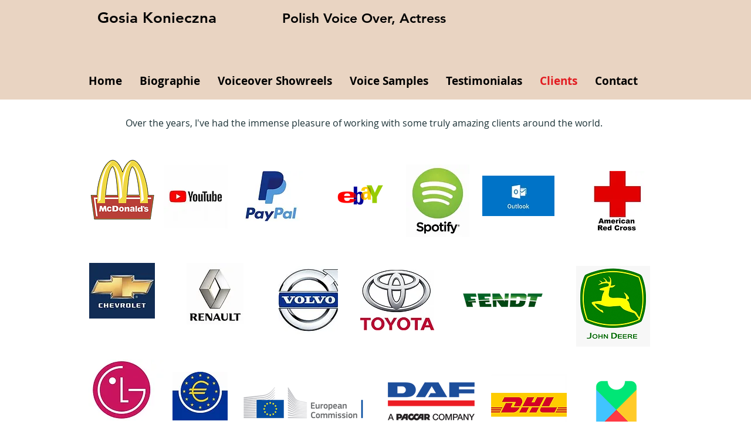

--- FILE ---
content_type: text/html; charset=UTF-8
request_url: https://www.polish-voice-gosia.com/clients
body_size: 102112
content:
<!DOCTYPE html>
<html lang="en">
<head>
  
  <!-- SEO Tags -->
  <title>Clients | Polish-Voice-Gosia</title>
  <meta name="description" content="I delivere Voice Over Serviece worldwide with 20 years experience. My clents such: Google Play, Outlook Express, E_Bay, PayPal, Braun, Casio, Telelingua, Mc_Donalds and any more..."/>
  <link rel="canonical" href="https://www.polish-voice-gosia.com/clients"/>
  <meta property="og:title" content="Clients | Polish-Voice-Gosia"/>
  <meta property="og:description" content="I delivere Voice Over Serviece worldwide with 20 years experience. My clents such: Google Play, Outlook Express, E_Bay, PayPal, Braun, Casio, Telelingua, Mc_Donalds and any more..."/>
  <meta property="og:image" content="https://static.wixstatic.com/media/44b96f_aa00e5486d9147faadc727fe94f66afb~mv2.jpg/v1/fill/w_2500,h_3658,al_c/44b96f_aa00e5486d9147faadc727fe94f66afb~mv2.jpg"/>
  <meta property="og:image:width" content="2500"/>
  <meta property="og:image:height" content="3658"/>
  <meta property="og:url" content="https://www.polish-voice-gosia.com/clients"/>
  <meta property="og:site_name" content="Polish-Voice-Gosia"/>
  <meta property="og:type" content="website"/>
  <link rel="alternate" href="https://www.polish-voice-gosia.com/clients" hreflang="x-default"/>
  <link rel="alternate" href="https://de.polish-voice-gosia.com/clients" hreflang="de-de"/>
  <link rel="alternate" href="https://www.polish-voice-gosia.com/clients" hreflang="en-gb"/>
  <meta name="msvalidate.01" content="03126FCCB5CB5094E9A0C2D9F2F59D03"/>
  <meta name="google-site-verification" content="gtIKOWvsuD1i_YM3l-ffA4_ai73QM9nqWqD4l3RG2kY"/>
  <meta name="twitter:card" content="summary_large_image"/>
  <meta name="twitter:title" content="Clients | Polish-Voice-Gosia"/>
  <meta name="twitter:description" content="I delivere Voice Over Serviece worldwide with 20 years experience. My clents such: Google Play, Outlook Express, E_Bay, PayPal, Braun, Casio, Telelingua, Mc_Donalds and any more..."/>
  <meta name="twitter:image" content="https://static.wixstatic.com/media/44b96f_aa00e5486d9147faadc727fe94f66afb~mv2.jpg/v1/fill/w_2500,h_3658,al_c/44b96f_aa00e5486d9147faadc727fe94f66afb~mv2.jpg"/>

  
  <meta charset='utf-8'>
  <meta name="viewport" content="width=device-width, initial-scale=1" id="wixDesktopViewport" />
  <meta http-equiv="X-UA-Compatible" content="IE=edge">
  <meta name="generator" content="Wix.com Website Builder"/>

  <link rel="icon" sizes="192x192" href="https://static.wixstatic.com/media/44b96f_166dfab89e3d4f0f9d05b5c40e3b54d5%7Emv2.jpg/v1/fill/w_192%2Ch_192%2Clg_1%2Cusm_0.66_1.00_0.01/44b96f_166dfab89e3d4f0f9d05b5c40e3b54d5%7Emv2.jpg" type="image/jpeg"/>
  <link rel="shortcut icon" href="https://static.wixstatic.com/media/44b96f_166dfab89e3d4f0f9d05b5c40e3b54d5%7Emv2.jpg/v1/fill/w_192%2Ch_192%2Clg_1%2Cusm_0.66_1.00_0.01/44b96f_166dfab89e3d4f0f9d05b5c40e3b54d5%7Emv2.jpg" type="image/jpeg"/>
  <link rel="apple-touch-icon" href="https://static.wixstatic.com/media/44b96f_166dfab89e3d4f0f9d05b5c40e3b54d5%7Emv2.jpg/v1/fill/w_180%2Ch_180%2Clg_1%2Cusm_0.66_1.00_0.01/44b96f_166dfab89e3d4f0f9d05b5c40e3b54d5%7Emv2.jpg" type="image/jpeg"/>

  <!-- Safari Pinned Tab Icon -->
  <!-- <link rel="mask-icon" href="https://static.wixstatic.com/media/44b96f_166dfab89e3d4f0f9d05b5c40e3b54d5%7Emv2.jpg/v1/fill/w_192%2Ch_192%2Clg_1%2Cusm_0.66_1.00_0.01/44b96f_166dfab89e3d4f0f9d05b5c40e3b54d5%7Emv2.jpg"> -->

  <!-- Original trials -->
  


  <!-- Segmenter Polyfill -->
  <script>
    if (!window.Intl || !window.Intl.Segmenter) {
      (function() {
        var script = document.createElement('script');
        script.src = 'https://static.parastorage.com/unpkg/@formatjs/intl-segmenter@11.7.10/polyfill.iife.js';
        document.head.appendChild(script);
      })();
    }
  </script>

  <!-- Legacy Polyfills -->
  <script nomodule="" src="https://static.parastorage.com/unpkg/core-js-bundle@3.2.1/minified.js"></script>
  <script nomodule="" src="https://static.parastorage.com/unpkg/focus-within-polyfill@5.0.9/dist/focus-within-polyfill.js"></script>

  <!-- Performance API Polyfills -->
  <script>
  (function () {
    var noop = function noop() {};
    if ("performance" in window === false) {
      window.performance = {};
    }
    window.performance.mark = performance.mark || noop;
    window.performance.measure = performance.measure || noop;
    if ("now" in window.performance === false) {
      var nowOffset = Date.now();
      if (performance.timing && performance.timing.navigationStart) {
        nowOffset = performance.timing.navigationStart;
      }
      window.performance.now = function now() {
        return Date.now() - nowOffset;
      };
    }
  })();
  </script>

  <!-- Globals Definitions -->
  <script>
    (function () {
      var now = Date.now()
      window.initialTimestamps = {
        initialTimestamp: now,
        initialRequestTimestamp: Math.round(performance.timeOrigin ? performance.timeOrigin : now - performance.now())
      }

      window.thunderboltTag = "QA_READY"
      window.thunderboltVersion = "1.16774.0"
    })();
  </script>

  <!-- Essential Viewer Model -->
  <script type="application/json" id="wix-essential-viewer-model">{"fleetConfig":{"fleetName":"thunderbolt-seo-renderer-gradual","type":"Rollout","code":1},"mode":{"qa":false,"enableTestApi":false,"debug":false,"ssrIndicator":false,"ssrOnly":false,"siteAssetsFallback":"enable","versionIndicator":false},"componentsLibrariesTopology":[{"artifactId":"editor-elements","namespace":"wixui","url":"https:\/\/static.parastorage.com\/services\/editor-elements\/1.14838.0"},{"artifactId":"editor-elements","namespace":"dsgnsys","url":"https:\/\/static.parastorage.com\/services\/editor-elements\/1.14838.0"}],"siteFeaturesConfigs":{"sessionManager":{"isRunningInDifferentSiteContext":false}},"language":{"userLanguage":"en"},"siteAssets":{"clientTopology":{"mediaRootUrl":"https:\/\/static.wixstatic.com","staticMediaUrl":"https:\/\/static.wixstatic.com\/media","moduleRepoUrl":"https:\/\/static.parastorage.com\/unpkg","fileRepoUrl":"https:\/\/static.parastorage.com\/services","viewerAppsUrl":"https:\/\/viewer-apps.parastorage.com","viewerAssetsUrl":"https:\/\/viewer-assets.parastorage.com","siteAssetsUrl":"https:\/\/siteassets.parastorage.com","pageJsonServerUrls":["https:\/\/pages.parastorage.com","https:\/\/staticorigin.wixstatic.com","https:\/\/www.polish-voice-gosia.com","https:\/\/fallback.wix.com\/wix-html-editor-pages-webapp\/page"],"pathOfTBModulesInFileRepoForFallback":"wix-thunderbolt\/dist\/"}},"siteFeatures":["accessibility","appMonitoring","assetsLoader","businessLogger","captcha","clickHandlerRegistrar","codeEmbed","commonConfig","componentsLoader","componentsRegistry","consentPolicy","cookiesManager","cyclicTabbing","domSelectors","environmentWixCodeSdk","environment","locationWixCodeSdk","mpaNavigation","multilingual","navigationManager","navigationPhases","ooi","pages","panorama","renderer","reporter","router","scrollRestoration","seoWixCodeSdk","seo","sessionManager","siteMembersWixCodeSdk","siteMembers","siteScrollBlocker","siteWixCodeSdk","speculationRules","ssrCache","stores","structureApi","thunderboltInitializer","tpaCommons","translations","usedPlatformApis","warmupData","windowMessageRegistrar","windowWixCodeSdk","wixCustomElementComponent","wixEmbedsApi","componentsReact","platform"],"site":{"externalBaseUrl":"https:\/\/www.polish-voice-gosia.com","isSEO":true},"media":{"staticMediaUrl":"https:\/\/static.wixstatic.com\/media","mediaRootUrl":"https:\/\/static.wixstatic.com\/","staticVideoUrl":"https:\/\/video.wixstatic.com\/"},"requestUrl":"https:\/\/www.polish-voice-gosia.com\/clients","rollout":{"siteAssetsVersionsRollout":false,"isDACRollout":0,"isTBRollout":true},"commonConfig":{"brand":"wix","host":"VIEWER","bsi":"","consentPolicy":{},"consentPolicyHeader":{},"siteRevision":"432","renderingFlow":"NONE","language":"en","locale":"en-gb"},"interactionSampleRatio":0.01,"dynamicModelUrl":"https:\/\/www.polish-voice-gosia.com\/_api\/v2\/dynamicmodel","accessTokensUrl":"https:\/\/www.polish-voice-gosia.com\/_api\/v1\/access-tokens","isExcludedFromSecurityExperiments":false,"experiments":{"specs.thunderbolt.hardenFetchAndXHR":true,"specs.thunderbolt.securityExperiments":true}}</script>
  <script>window.viewerModel = JSON.parse(document.getElementById('wix-essential-viewer-model').textContent)</script>

  <script>
    window.commonConfig = viewerModel.commonConfig
  </script>

  
  <!-- BEGIN handleAccessTokens bundle -->

  <script data-url="https://static.parastorage.com/services/wix-thunderbolt/dist/handleAccessTokens.inline.4f2f9a53.bundle.min.js">(()=>{"use strict";function e(e){let{context:o,property:r,value:n,enumerable:i=!0}=e,c=e.get,l=e.set;if(!r||void 0===n&&!c&&!l)return new Error("property and value are required");let a=o||globalThis,s=a?.[r],u={};if(void 0!==n)u.value=n;else{if(c){let e=t(c);e&&(u.get=e)}if(l){let e=t(l);e&&(u.set=e)}}let p={...u,enumerable:i||!1,configurable:!1};void 0!==n&&(p.writable=!1);try{Object.defineProperty(a,r,p)}catch(e){return e instanceof TypeError?s:e}return s}function t(e,t){return"function"==typeof e?e:!0===e?.async&&"function"==typeof e.func?t?async function(t){return e.func(t)}:async function(){return e.func()}:"function"==typeof e?.func?e.func:void 0}try{e({property:"strictDefine",value:e})}catch{}try{e({property:"defineStrictObject",value:r})}catch{}try{e({property:"defineStrictMethod",value:n})}catch{}var o=["toString","toLocaleString","valueOf","constructor","prototype"];function r(t){let{context:n,property:c,propertiesToExclude:l=[],skipPrototype:a=!1,hardenPrototypePropertiesToExclude:s=[]}=t;if(!c)return new Error("property is required");let u=(n||globalThis)[c],p={},f=i(n,c);u&&("object"==typeof u||"function"==typeof u)&&Reflect.ownKeys(u).forEach(t=>{if(!l.includes(t)&&!o.includes(t)){let o=i(u,t);if(o&&(o.writable||o.configurable)){let{value:r,get:n,set:i,enumerable:c=!1}=o,l={};void 0!==r?l.value=r:n?l.get=n:i&&(l.set=i);try{let o=e({context:u,property:t,...l,enumerable:c});p[t]=o}catch(e){if(!(e instanceof TypeError))throw e;try{p[t]=o.value||o.get||o.set}catch{}}}}});let d={originalObject:u,originalProperties:p};if(!a&&void 0!==u?.prototype){let e=r({context:u,property:"prototype",propertiesToExclude:s,skipPrototype:!0});e instanceof Error||(d.originalPrototype=e?.originalObject,d.originalPrototypeProperties=e?.originalProperties)}return e({context:n,property:c,value:u,enumerable:f?.enumerable}),d}function n(t,o){let r=(o||globalThis)[t],n=i(o||globalThis,t);return r&&n&&(n.writable||n.configurable)?(Object.freeze(r),e({context:globalThis,property:t,value:r})):r}function i(e,t){if(e&&t)try{return Reflect.getOwnPropertyDescriptor(e,t)}catch{return}}function c(e){if("string"!=typeof e)return e;try{return decodeURIComponent(e).toLowerCase().trim()}catch{return e.toLowerCase().trim()}}function l(e,t){let o="";if("string"==typeof e)o=e.split("=")[0]?.trim()||"";else{if(!e||"string"!=typeof e.name)return!1;o=e.name}return t.has(c(o)||"")}function a(e,t){let o;return o="string"==typeof e?e.split(";").map(e=>e.trim()).filter(e=>e.length>0):e||[],o.filter(e=>!l(e,t))}var s=null;function u(){return null===s&&(s=typeof Document>"u"?void 0:Object.getOwnPropertyDescriptor(Document.prototype,"cookie")),s}function p(t,o){if(!globalThis?.cookieStore)return;let r=globalThis.cookieStore.get.bind(globalThis.cookieStore),n=globalThis.cookieStore.getAll.bind(globalThis.cookieStore),i=globalThis.cookieStore.set.bind(globalThis.cookieStore),c=globalThis.cookieStore.delete.bind(globalThis.cookieStore);return e({context:globalThis.CookieStore.prototype,property:"get",value:async function(e){return l(("string"==typeof e?e:e.name)||"",t)?null:r.call(this,e)},enumerable:!0}),e({context:globalThis.CookieStore.prototype,property:"getAll",value:async function(){return a(await n.apply(this,Array.from(arguments)),t)},enumerable:!0}),e({context:globalThis.CookieStore.prototype,property:"set",value:async function(){let e=Array.from(arguments);if(!l(1===e.length?e[0].name:e[0],t))return i.apply(this,e);o&&console.warn(o)},enumerable:!0}),e({context:globalThis.CookieStore.prototype,property:"delete",value:async function(){let e=Array.from(arguments);if(!l(1===e.length?e[0].name:e[0],t))return c.apply(this,e)},enumerable:!0}),e({context:globalThis.cookieStore,property:"prototype",value:globalThis.CookieStore.prototype,enumerable:!1}),e({context:globalThis,property:"cookieStore",value:globalThis.cookieStore,enumerable:!0}),{get:r,getAll:n,set:i,delete:c}}var f=["TextEncoder","TextDecoder","XMLHttpRequestEventTarget","EventTarget","URL","JSON","Reflect","Object","Array","Map","Set","WeakMap","WeakSet","Promise","Symbol","Error"],d=["addEventListener","removeEventListener","dispatchEvent","encodeURI","encodeURIComponent","decodeURI","decodeURIComponent"];const y=(e,t)=>{try{const o=t?t.get.call(document):document.cookie;return o.split(";").map(e=>e.trim()).filter(t=>t?.startsWith(e))[0]?.split("=")[1]}catch(e){return""}},g=(e="",t="",o="/")=>`${e}=; ${t?`domain=${t};`:""} max-age=0; path=${o}; expires=Thu, 01 Jan 1970 00:00:01 GMT`;function m(){(function(){if("undefined"!=typeof window){const e=performance.getEntriesByType("navigation")[0];return"back_forward"===(e?.type||"")}return!1})()&&function(){const{counter:e}=function(){const e=b("getItem");if(e){const[t,o]=e.split("-"),r=o?parseInt(o,10):0;if(r>=3){const e=t?Number(t):0;if(Date.now()-e>6e4)return{counter:0}}return{counter:r}}return{counter:0}}();e<3?(!function(e=1){b("setItem",`${Date.now()}-${e}`)}(e+1),window.location.reload()):console.error("ATS: Max reload attempts reached")}()}function b(e,t){try{return sessionStorage[e]("reload",t||"")}catch(e){console.error("ATS: Error calling sessionStorage:",e)}}const h="client-session-bind",v="sec-fetch-unsupported",{experiments:w}=window.viewerModel,T=[h,"client-binding",v,"svSession","smSession","server-session-bind","wixSession2","wixSession3"].map(e=>e.toLowerCase()),{cookie:S}=function(t,o){let r=new Set(t);return e({context:document,property:"cookie",set:{func:e=>function(e,t,o,r){let n=u(),i=c(t.split(";")[0]||"")||"";[...o].every(e=>!i.startsWith(e.toLowerCase()))&&n?.set?n.set.call(e,t):r&&console.warn(r)}(document,e,r,o)},get:{func:()=>function(e,t){let o=u();if(!o?.get)throw new Error("Cookie descriptor or getter not available");return a(o.get.call(e),t).join("; ")}(document,r)},enumerable:!0}),{cookieStore:p(r,o),cookie:u()}}(T),k="tbReady",x="security_overrideGlobals",{experiments:E,siteFeaturesConfigs:C,accessTokensUrl:P}=window.viewerModel,R=P,M={},O=(()=>{const e=y(h,S);if(w["specs.thunderbolt.browserCacheReload"]){y(v,S)||e?b("removeItem"):m()}return(()=>{const e=g(h),t=g(h,location.hostname);S.set.call(document,e),S.set.call(document,t)})(),e})();O&&(M["client-binding"]=O);const D=fetch;addEventListener(k,function e(t){const{logger:o}=t.detail;try{window.tb.init({fetch:D,fetchHeaders:M})}catch(e){const t=new Error("TB003");o.meter(`${x}_${t.message}`,{paramsOverrides:{errorType:x,eventString:t.message}}),window?.viewerModel?.mode.debug&&console.error(e)}finally{removeEventListener(k,e)}}),E["specs.thunderbolt.hardenFetchAndXHR"]||(window.fetchDynamicModel=()=>C.sessionManager.isRunningInDifferentSiteContext?Promise.resolve({}):fetch(R,{credentials:"same-origin",headers:M}).then(function(e){if(!e.ok)throw new Error(`[${e.status}]${e.statusText}`);return e.json()}),window.dynamicModelPromise=window.fetchDynamicModel())})();
//# sourceMappingURL=https://static.parastorage.com/services/wix-thunderbolt/dist/handleAccessTokens.inline.4f2f9a53.bundle.min.js.map</script>

<!-- END handleAccessTokens bundle -->

<!-- BEGIN overrideGlobals bundle -->

<script data-url="https://static.parastorage.com/services/wix-thunderbolt/dist/overrideGlobals.inline.ec13bfcf.bundle.min.js">(()=>{"use strict";function e(e){let{context:r,property:o,value:n,enumerable:i=!0}=e,c=e.get,a=e.set;if(!o||void 0===n&&!c&&!a)return new Error("property and value are required");let l=r||globalThis,u=l?.[o],s={};if(void 0!==n)s.value=n;else{if(c){let e=t(c);e&&(s.get=e)}if(a){let e=t(a);e&&(s.set=e)}}let p={...s,enumerable:i||!1,configurable:!1};void 0!==n&&(p.writable=!1);try{Object.defineProperty(l,o,p)}catch(e){return e instanceof TypeError?u:e}return u}function t(e,t){return"function"==typeof e?e:!0===e?.async&&"function"==typeof e.func?t?async function(t){return e.func(t)}:async function(){return e.func()}:"function"==typeof e?.func?e.func:void 0}try{e({property:"strictDefine",value:e})}catch{}try{e({property:"defineStrictObject",value:o})}catch{}try{e({property:"defineStrictMethod",value:n})}catch{}var r=["toString","toLocaleString","valueOf","constructor","prototype"];function o(t){let{context:n,property:c,propertiesToExclude:a=[],skipPrototype:l=!1,hardenPrototypePropertiesToExclude:u=[]}=t;if(!c)return new Error("property is required");let s=(n||globalThis)[c],p={},f=i(n,c);s&&("object"==typeof s||"function"==typeof s)&&Reflect.ownKeys(s).forEach(t=>{if(!a.includes(t)&&!r.includes(t)){let r=i(s,t);if(r&&(r.writable||r.configurable)){let{value:o,get:n,set:i,enumerable:c=!1}=r,a={};void 0!==o?a.value=o:n?a.get=n:i&&(a.set=i);try{let r=e({context:s,property:t,...a,enumerable:c});p[t]=r}catch(e){if(!(e instanceof TypeError))throw e;try{p[t]=r.value||r.get||r.set}catch{}}}}});let d={originalObject:s,originalProperties:p};if(!l&&void 0!==s?.prototype){let e=o({context:s,property:"prototype",propertiesToExclude:u,skipPrototype:!0});e instanceof Error||(d.originalPrototype=e?.originalObject,d.originalPrototypeProperties=e?.originalProperties)}return e({context:n,property:c,value:s,enumerable:f?.enumerable}),d}function n(t,r){let o=(r||globalThis)[t],n=i(r||globalThis,t);return o&&n&&(n.writable||n.configurable)?(Object.freeze(o),e({context:globalThis,property:t,value:o})):o}function i(e,t){if(e&&t)try{return Reflect.getOwnPropertyDescriptor(e,t)}catch{return}}function c(e){if("string"!=typeof e)return e;try{return decodeURIComponent(e).toLowerCase().trim()}catch{return e.toLowerCase().trim()}}function a(e,t){return e instanceof Headers?e.forEach((r,o)=>{l(o,t)||e.delete(o)}):Object.keys(e).forEach(r=>{l(r,t)||delete e[r]}),e}function l(e,t){return!t.has(c(e)||"")}function u(e,t){let r=!0,o=function(e){let t,r;if(globalThis.Request&&e instanceof Request)t=e.url;else{if("function"!=typeof e?.toString)throw new Error("Unsupported type for url");t=e.toString()}try{return new URL(t).pathname}catch{return r=t.replace(/#.+/gi,"").split("?").shift(),r.startsWith("/")?r:`/${r}`}}(e),n=c(o);return n&&t.some(e=>n.includes(e))&&(r=!1),r}function s(t,r,o){let n=fetch,i=XMLHttpRequest,c=new Set(r);function s(){let e=new i,r=e.open,n=e.setRequestHeader;return e.open=function(){let n=Array.from(arguments),i=n[1];if(n.length<2||u(i,t))return r.apply(e,n);throw new Error(o||`Request not allowed for path ${i}`)},e.setRequestHeader=function(t,r){l(decodeURIComponent(t),c)&&n.call(e,t,r)},e}return e({property:"fetch",value:function(){let e=function(e,t){return globalThis.Request&&e[0]instanceof Request&&e[0]?.headers?a(e[0].headers,t):e[1]?.headers&&a(e[1].headers,t),e}(arguments,c);return u(arguments[0],t)?n.apply(globalThis,Array.from(e)):new Promise((e,t)=>{t(new Error(o||`Request not allowed for path ${arguments[0]}`))})},enumerable:!0}),e({property:"XMLHttpRequest",value:s,enumerable:!0}),Object.keys(i).forEach(e=>{s[e]=i[e]}),{fetch:n,XMLHttpRequest:i}}var p=["TextEncoder","TextDecoder","XMLHttpRequestEventTarget","EventTarget","URL","JSON","Reflect","Object","Array","Map","Set","WeakMap","WeakSet","Promise","Symbol","Error"],f=["addEventListener","removeEventListener","dispatchEvent","encodeURI","encodeURIComponent","decodeURI","decodeURIComponent"];const d=function(){let t=globalThis.open,r=document.open;function o(e,r,o){let n="string"!=typeof e,i=t.call(window,e,r,o);return n||e&&function(e){return e.startsWith("//")&&/(?:[a-z0-9](?:[a-z0-9-]{0,61}[a-z0-9])?\.)+[a-z0-9][a-z0-9-]{0,61}[a-z0-9]/g.test(`${location.protocol}:${e}`)&&(e=`${location.protocol}${e}`),!e.startsWith("http")||new URL(e).hostname===location.hostname}(e)?{}:i}return e({property:"open",value:o,context:globalThis,enumerable:!0}),e({property:"open",value:function(e,t,n){return e?o(e,t,n):r.call(document,e||"",t||"",n||"")},context:document,enumerable:!0}),{open:t,documentOpen:r}},y=function(){let t=document.createElement,r=Element.prototype.setAttribute,o=Element.prototype.setAttributeNS;return e({property:"createElement",context:document,value:function(n,i){let a=t.call(document,n,i);if("iframe"===c(n)){e({property:"srcdoc",context:a,get:()=>"",set:()=>{console.warn("`srcdoc` is not allowed in iframe elements.")}});let t=function(e,t){"srcdoc"!==e.toLowerCase()?r.call(a,e,t):console.warn("`srcdoc` attribute is not allowed to be set.")},n=function(e,t,r){"srcdoc"!==t.toLowerCase()?o.call(a,e,t,r):console.warn("`srcdoc` attribute is not allowed to be set.")};a.setAttribute=t,a.setAttributeNS=n}return a},enumerable:!0}),{createElement:t,setAttribute:r,setAttributeNS:o}},m=["client-binding"],b=["/_api/v1/access-tokens","/_api/v2/dynamicmodel","/_api/one-app-session-web/v3/businesses"],h=function(){let t=setTimeout,r=setInterval;return o("setTimeout",0,globalThis),o("setInterval",0,globalThis),{setTimeout:t,setInterval:r};function o(t,r,o){let n=o||globalThis,i=n[t];if(!i||"function"!=typeof i)throw new Error(`Function ${t} not found or is not a function`);e({property:t,value:function(){let e=Array.from(arguments);if("string"!=typeof e[r])return i.apply(n,e);console.warn(`Calling ${t} with a String Argument at index ${r} is not allowed`)},context:o,enumerable:!0})}},v=function(){if(navigator&&"serviceWorker"in navigator){let t=navigator.serviceWorker.register;return e({context:navigator.serviceWorker,property:"register",value:function(){console.log("Service worker registration is not allowed")},enumerable:!0}),{register:t}}return{}};performance.mark("overrideGlobals started");const{isExcludedFromSecurityExperiments:g,experiments:w}=window.viewerModel,E=!g&&w["specs.thunderbolt.securityExperiments"];try{d(),E&&y(),w["specs.thunderbolt.hardenFetchAndXHR"]&&E&&s(b,m),v(),(e=>{let t=[],r=[];r=r.concat(["TextEncoder","TextDecoder"]),e&&(r=r.concat(["XMLHttpRequestEventTarget","EventTarget"])),r=r.concat(["URL","JSON"]),e&&(t=t.concat(["addEventListener","removeEventListener"])),t=t.concat(["encodeURI","encodeURIComponent","decodeURI","decodeURIComponent"]),r=r.concat(["String","Number"]),e&&r.push("Object"),r=r.concat(["Reflect"]),t.forEach(e=>{n(e),["addEventListener","removeEventListener"].includes(e)&&n(e,document)}),r.forEach(e=>{o({property:e})})})(E),E&&h()}catch(e){window?.viewerModel?.mode.debug&&console.error(e);const t=new Error("TB006");window.fedops?.reportError(t,"security_overrideGlobals"),window.Sentry?window.Sentry.captureException(t):globalThis.defineStrictProperty("sentryBuffer",[t],window,!1)}performance.mark("overrideGlobals ended")})();
//# sourceMappingURL=https://static.parastorage.com/services/wix-thunderbolt/dist/overrideGlobals.inline.ec13bfcf.bundle.min.js.map</script>

<!-- END overrideGlobals bundle -->


  
  <script>
    window.commonConfig = viewerModel.commonConfig

	
  </script>

  <!-- Initial CSS -->
  <style data-url="https://static.parastorage.com/services/wix-thunderbolt/dist/main.347af09f.min.css">@keyframes slide-horizontal-new{0%{transform:translateX(100%)}}@keyframes slide-horizontal-old{80%{opacity:1}to{opacity:0;transform:translateX(-100%)}}@keyframes slide-vertical-new{0%{transform:translateY(-100%)}}@keyframes slide-vertical-old{80%{opacity:1}to{opacity:0;transform:translateY(100%)}}@keyframes out-in-new{0%{opacity:0}}@keyframes out-in-old{to{opacity:0}}:root:active-view-transition{view-transition-name:none}::view-transition{pointer-events:none}:root:active-view-transition::view-transition-new(page-group),:root:active-view-transition::view-transition-old(page-group){animation-duration:.6s;cursor:wait;pointer-events:all}:root:active-view-transition-type(SlideHorizontal)::view-transition-old(page-group){animation:slide-horizontal-old .6s cubic-bezier(.83,0,.17,1) forwards;mix-blend-mode:normal}:root:active-view-transition-type(SlideHorizontal)::view-transition-new(page-group){animation:slide-horizontal-new .6s cubic-bezier(.83,0,.17,1) backwards;mix-blend-mode:normal}:root:active-view-transition-type(SlideVertical)::view-transition-old(page-group){animation:slide-vertical-old .6s cubic-bezier(.83,0,.17,1) forwards;mix-blend-mode:normal}:root:active-view-transition-type(SlideVertical)::view-transition-new(page-group){animation:slide-vertical-new .6s cubic-bezier(.83,0,.17,1) backwards;mix-blend-mode:normal}:root:active-view-transition-type(OutIn)::view-transition-old(page-group){animation:out-in-old .35s cubic-bezier(.22,1,.36,1) forwards}:root:active-view-transition-type(OutIn)::view-transition-new(page-group){animation:out-in-new .35s cubic-bezier(.64,0,.78,0) .35s backwards}@media(prefers-reduced-motion:reduce){::view-transition-group(*),::view-transition-new(*),::view-transition-old(*){animation:none!important}}body,html{background:transparent;border:0;margin:0;outline:0;padding:0;vertical-align:baseline}body{--scrollbar-width:0px;font-family:Arial,Helvetica,sans-serif;font-size:10px}body,html{height:100%}body{overflow-x:auto;overflow-y:scroll}body:not(.responsive) #site-root{min-width:var(--site-width);width:100%}body:not([data-js-loaded]) [data-hide-prejs]{visibility:hidden}interact-element{display:contents}#SITE_CONTAINER{position:relative}:root{--one-unit:1vw;--section-max-width:9999px;--spx-stopper-max:9999px;--spx-stopper-min:0px;--browser-zoom:1}@supports(-webkit-appearance:none) and (stroke-color:transparent){:root{--safari-sticky-fix:opacity;--experimental-safari-sticky-fix:translateZ(0)}}@supports(container-type:inline-size){:root{--one-unit:1cqw}}[id^=oldHoverBox-]{mix-blend-mode:plus-lighter;transition:opacity .5s ease,visibility .5s ease}[data-mesh-id$=inlineContent-gridContainer]:has(>[id^=oldHoverBox-]){isolation:isolate}</style>
<style data-url="https://static.parastorage.com/services/wix-thunderbolt/dist/main.renderer.9cb0985f.min.css">a,abbr,acronym,address,applet,b,big,blockquote,button,caption,center,cite,code,dd,del,dfn,div,dl,dt,em,fieldset,font,footer,form,h1,h2,h3,h4,h5,h6,header,i,iframe,img,ins,kbd,label,legend,li,nav,object,ol,p,pre,q,s,samp,section,small,span,strike,strong,sub,sup,table,tbody,td,tfoot,th,thead,title,tr,tt,u,ul,var{background:transparent;border:0;margin:0;outline:0;padding:0;vertical-align:baseline}input,select,textarea{box-sizing:border-box;font-family:Helvetica,Arial,sans-serif}ol,ul{list-style:none}blockquote,q{quotes:none}ins{text-decoration:none}del{text-decoration:line-through}table{border-collapse:collapse;border-spacing:0}a{cursor:pointer;text-decoration:none}.testStyles{overflow-y:hidden}.reset-button{-webkit-appearance:none;background:none;border:0;color:inherit;font:inherit;line-height:normal;outline:0;overflow:visible;padding:0;-webkit-user-select:none;-moz-user-select:none;-ms-user-select:none}:focus{outline:none}body.device-mobile-optimized:not(.disable-site-overflow){overflow-x:hidden;overflow-y:scroll}body.device-mobile-optimized:not(.responsive) #SITE_CONTAINER{margin-left:auto;margin-right:auto;overflow-x:visible;position:relative;width:320px}body.device-mobile-optimized:not(.responsive):not(.blockSiteScrolling) #SITE_CONTAINER{margin-top:0}body.device-mobile-optimized>*{max-width:100%!important}body.device-mobile-optimized #site-root{overflow-x:hidden;overflow-y:hidden}@supports(overflow:clip){body.device-mobile-optimized #site-root{overflow-x:clip;overflow-y:clip}}body.device-mobile-non-optimized #SITE_CONTAINER #site-root{overflow-x:clip;overflow-y:clip}body.device-mobile-non-optimized.fullScreenMode{background-color:#5f6360}body.device-mobile-non-optimized.fullScreenMode #MOBILE_ACTIONS_MENU,body.device-mobile-non-optimized.fullScreenMode #SITE_BACKGROUND,body.device-mobile-non-optimized.fullScreenMode #site-root,body.fullScreenMode #WIX_ADS{visibility:hidden}body.fullScreenMode{overflow-x:hidden!important;overflow-y:hidden!important}body.fullScreenMode.device-mobile-optimized #TINY_MENU{opacity:0;pointer-events:none}body.fullScreenMode-scrollable.device-mobile-optimized{overflow-x:hidden!important;overflow-y:auto!important}body.fullScreenMode-scrollable.device-mobile-optimized #masterPage,body.fullScreenMode-scrollable.device-mobile-optimized #site-root{overflow-x:hidden!important;overflow-y:hidden!important}body.fullScreenMode-scrollable.device-mobile-optimized #SITE_BACKGROUND,body.fullScreenMode-scrollable.device-mobile-optimized #masterPage{height:auto!important}body.fullScreenMode-scrollable.device-mobile-optimized #masterPage.mesh-layout{height:0!important}body.blockSiteScrolling,body.siteScrollingBlocked{position:fixed;width:100%}body.blockSiteScrolling #SITE_CONTAINER{margin-top:calc(var(--blocked-site-scroll-margin-top)*-1)}#site-root{margin:0 auto;min-height:100%;position:relative;top:var(--wix-ads-height)}#site-root img:not([src]){visibility:hidden}#site-root svg img:not([src]){visibility:visible}.auto-generated-link{color:inherit}#SCROLL_TO_BOTTOM,#SCROLL_TO_TOP{height:0}.has-click-trigger{cursor:pointer}.fullScreenOverlay{bottom:0;display:flex;justify-content:center;left:0;overflow-y:hidden;position:fixed;right:0;top:-60px;z-index:1005}.fullScreenOverlay>.fullScreenOverlayContent{bottom:0;left:0;margin:0 auto;overflow:hidden;position:absolute;right:0;top:60px;transform:translateZ(0)}[data-mesh-id$=centeredContent],[data-mesh-id$=form],[data-mesh-id$=inlineContent]{pointer-events:none;position:relative}[data-mesh-id$=-gridWrapper],[data-mesh-id$=-rotated-wrapper]{pointer-events:none}[data-mesh-id$=-gridContainer]>*,[data-mesh-id$=-rotated-wrapper]>*,[data-mesh-id$=inlineContent]>:not([data-mesh-id$=-gridContainer]){pointer-events:auto}.device-mobile-optimized #masterPage.mesh-layout #SOSP_CONTAINER_CUSTOM_ID{grid-area:2/1/3/2;-ms-grid-row:2;position:relative}#masterPage.mesh-layout{-ms-grid-rows:max-content max-content min-content max-content;-ms-grid-columns:100%;align-items:start;display:-ms-grid;display:grid;grid-template-columns:100%;grid-template-rows:max-content max-content min-content max-content;justify-content:stretch}#masterPage.mesh-layout #PAGES_CONTAINER,#masterPage.mesh-layout #SITE_FOOTER-placeholder,#masterPage.mesh-layout #SITE_FOOTER_WRAPPER,#masterPage.mesh-layout #SITE_HEADER-placeholder,#masterPage.mesh-layout #SITE_HEADER_WRAPPER,#masterPage.mesh-layout #SOSP_CONTAINER_CUSTOM_ID[data-state~=mobileView],#masterPage.mesh-layout #soapAfterPagesContainer,#masterPage.mesh-layout #soapBeforePagesContainer{-ms-grid-row-align:start;-ms-grid-column-align:start;-ms-grid-column:1}#masterPage.mesh-layout #SITE_HEADER-placeholder,#masterPage.mesh-layout #SITE_HEADER_WRAPPER{grid-area:1/1/2/2;-ms-grid-row:1}#masterPage.mesh-layout #PAGES_CONTAINER,#masterPage.mesh-layout #soapAfterPagesContainer,#masterPage.mesh-layout #soapBeforePagesContainer{grid-area:3/1/4/2;-ms-grid-row:3}#masterPage.mesh-layout #soapAfterPagesContainer,#masterPage.mesh-layout #soapBeforePagesContainer{width:100%}#masterPage.mesh-layout #PAGES_CONTAINER{align-self:stretch}#masterPage.mesh-layout main#PAGES_CONTAINER{display:block}#masterPage.mesh-layout #SITE_FOOTER-placeholder,#masterPage.mesh-layout #SITE_FOOTER_WRAPPER{grid-area:4/1/5/2;-ms-grid-row:4}#masterPage.mesh-layout #SITE_PAGES,#masterPage.mesh-layout [data-mesh-id=PAGES_CONTAINERcenteredContent],#masterPage.mesh-layout [data-mesh-id=PAGES_CONTAINERinlineContent]{height:100%}#masterPage.mesh-layout.desktop>*{width:100%}#masterPage.mesh-layout #PAGES_CONTAINER,#masterPage.mesh-layout #SITE_FOOTER,#masterPage.mesh-layout #SITE_FOOTER_WRAPPER,#masterPage.mesh-layout #SITE_HEADER,#masterPage.mesh-layout #SITE_HEADER_WRAPPER,#masterPage.mesh-layout #SITE_PAGES,#masterPage.mesh-layout #masterPageinlineContent{position:relative}#masterPage.mesh-layout #SITE_HEADER{grid-area:1/1/2/2}#masterPage.mesh-layout #SITE_FOOTER{grid-area:4/1/5/2}#masterPage.mesh-layout.overflow-x-clip #SITE_FOOTER,#masterPage.mesh-layout.overflow-x-clip #SITE_HEADER{overflow-x:clip}[data-z-counter]{z-index:0}[data-z-counter="0"]{z-index:auto}.wixSiteProperties{-webkit-font-smoothing:antialiased;-moz-osx-font-smoothing:grayscale}:root{--wst-button-color-fill-primary:rgb(var(--color_48));--wst-button-color-border-primary:rgb(var(--color_49));--wst-button-color-text-primary:rgb(var(--color_50));--wst-button-color-fill-primary-hover:rgb(var(--color_51));--wst-button-color-border-primary-hover:rgb(var(--color_52));--wst-button-color-text-primary-hover:rgb(var(--color_53));--wst-button-color-fill-primary-disabled:rgb(var(--color_54));--wst-button-color-border-primary-disabled:rgb(var(--color_55));--wst-button-color-text-primary-disabled:rgb(var(--color_56));--wst-button-color-fill-secondary:rgb(var(--color_57));--wst-button-color-border-secondary:rgb(var(--color_58));--wst-button-color-text-secondary:rgb(var(--color_59));--wst-button-color-fill-secondary-hover:rgb(var(--color_60));--wst-button-color-border-secondary-hover:rgb(var(--color_61));--wst-button-color-text-secondary-hover:rgb(var(--color_62));--wst-button-color-fill-secondary-disabled:rgb(var(--color_63));--wst-button-color-border-secondary-disabled:rgb(var(--color_64));--wst-button-color-text-secondary-disabled:rgb(var(--color_65));--wst-color-fill-base-1:rgb(var(--color_36));--wst-color-fill-base-2:rgb(var(--color_37));--wst-color-fill-base-shade-1:rgb(var(--color_38));--wst-color-fill-base-shade-2:rgb(var(--color_39));--wst-color-fill-base-shade-3:rgb(var(--color_40));--wst-color-fill-accent-1:rgb(var(--color_41));--wst-color-fill-accent-2:rgb(var(--color_42));--wst-color-fill-accent-3:rgb(var(--color_43));--wst-color-fill-accent-4:rgb(var(--color_44));--wst-color-fill-background-primary:rgb(var(--color_11));--wst-color-fill-background-secondary:rgb(var(--color_12));--wst-color-text-primary:rgb(var(--color_15));--wst-color-text-secondary:rgb(var(--color_14));--wst-color-action:rgb(var(--color_18));--wst-color-disabled:rgb(var(--color_39));--wst-color-title:rgb(var(--color_45));--wst-color-subtitle:rgb(var(--color_46));--wst-color-line:rgb(var(--color_47));--wst-font-style-h2:var(--font_2);--wst-font-style-h3:var(--font_3);--wst-font-style-h4:var(--font_4);--wst-font-style-h5:var(--font_5);--wst-font-style-h6:var(--font_6);--wst-font-style-body-large:var(--font_7);--wst-font-style-body-medium:var(--font_8);--wst-font-style-body-small:var(--font_9);--wst-font-style-body-x-small:var(--font_10);--wst-color-custom-1:rgb(var(--color_13));--wst-color-custom-2:rgb(var(--color_16));--wst-color-custom-3:rgb(var(--color_17));--wst-color-custom-4:rgb(var(--color_19));--wst-color-custom-5:rgb(var(--color_20));--wst-color-custom-6:rgb(var(--color_21));--wst-color-custom-7:rgb(var(--color_22));--wst-color-custom-8:rgb(var(--color_23));--wst-color-custom-9:rgb(var(--color_24));--wst-color-custom-10:rgb(var(--color_25));--wst-color-custom-11:rgb(var(--color_26));--wst-color-custom-12:rgb(var(--color_27));--wst-color-custom-13:rgb(var(--color_28));--wst-color-custom-14:rgb(var(--color_29));--wst-color-custom-15:rgb(var(--color_30));--wst-color-custom-16:rgb(var(--color_31));--wst-color-custom-17:rgb(var(--color_32));--wst-color-custom-18:rgb(var(--color_33));--wst-color-custom-19:rgb(var(--color_34));--wst-color-custom-20:rgb(var(--color_35))}.wix-presets-wrapper{display:contents}</style>

  <meta name="format-detection" content="telephone=no">
  <meta name="skype_toolbar" content="skype_toolbar_parser_compatible">
  
  

  

  
      <!--pageHtmlEmbeds.head start-->
      <script type="wix/htmlEmbeds" id="pageHtmlEmbeds.head start"></script>
    
      <meta name="msvalidate.01" content="03126FCCB5CB5094E9A0C2D9F2F59D03" />

    
      <meta name="yandex-verification" content="c5a51698b03b59fc" />

    
      <script src='https://js.certifiedcode.io/circular/app.js?instanceId=44c16781-9740-494b-9a9e-96b5104300b0'></script>
    
      <script type="wix/htmlEmbeds" id="pageHtmlEmbeds.head end"></script>
      <!--pageHtmlEmbeds.head end-->
  

  <!-- head performance data start -->
  
  <!-- head performance data end -->
  

    


    
<style data-href="https://static.parastorage.com/services/editor-elements-library/dist/thunderbolt/rb_wixui.thunderbolt_bootstrap.a1b00b19.min.css">.cwL6XW{cursor:pointer}.sNF2R0{opacity:0}.hLoBV3{transition:opacity var(--transition-duration) cubic-bezier(.37,0,.63,1)}.Rdf41z,.hLoBV3{opacity:1}.ftlZWo{transition:opacity var(--transition-duration) cubic-bezier(.37,0,.63,1)}.ATGlOr,.ftlZWo{opacity:0}.KQSXD0{transition:opacity var(--transition-duration) cubic-bezier(.64,0,.78,0)}.KQSXD0,.pagQKE{opacity:1}._6zG5H{opacity:0;transition:opacity var(--transition-duration) cubic-bezier(.22,1,.36,1)}.BB49uC{transform:translateX(100%)}.j9xE1V{transition:transform var(--transition-duration) cubic-bezier(.87,0,.13,1)}.ICs7Rs,.j9xE1V{transform:translateX(0)}.DxijZJ{transition:transform var(--transition-duration) cubic-bezier(.87,0,.13,1)}.B5kjYq,.DxijZJ{transform:translateX(-100%)}.cJijIV{transition:transform var(--transition-duration) cubic-bezier(.87,0,.13,1)}.cJijIV,.hOxaWM{transform:translateX(0)}.T9p3fN{transform:translateX(100%);transition:transform var(--transition-duration) cubic-bezier(.87,0,.13,1)}.qDxYJm{transform:translateY(100%)}.aA9V0P{transition:transform var(--transition-duration) cubic-bezier(.87,0,.13,1)}.YPXPAS,.aA9V0P{transform:translateY(0)}.Xf2zsA{transition:transform var(--transition-duration) cubic-bezier(.87,0,.13,1)}.Xf2zsA,.y7Kt7s{transform:translateY(-100%)}.EeUgMu{transition:transform var(--transition-duration) cubic-bezier(.87,0,.13,1)}.EeUgMu,.fdHrtm{transform:translateY(0)}.WIFaG4{transform:translateY(100%);transition:transform var(--transition-duration) cubic-bezier(.87,0,.13,1)}body:not(.responsive) .JsJXaX{overflow-x:clip}:root:active-view-transition .JsJXaX{view-transition-name:page-group}.AnQkDU{display:grid;grid-template-columns:1fr;grid-template-rows:1fr;height:100%}.AnQkDU>div{align-self:stretch!important;grid-area:1/1/2/2;justify-self:stretch!important}.StylableButton2545352419__root{-archetype:box;border:none;box-sizing:border-box;cursor:pointer;display:block;height:100%;min-height:10px;min-width:10px;padding:0;touch-action:manipulation;width:100%}.StylableButton2545352419__root[disabled]{pointer-events:none}.StylableButton2545352419__root:not(:hover):not([disabled]).StylableButton2545352419--hasBackgroundColor{background-color:var(--corvid-background-color)!important}.StylableButton2545352419__root:hover:not([disabled]).StylableButton2545352419--hasHoverBackgroundColor{background-color:var(--corvid-hover-background-color)!important}.StylableButton2545352419__root:not(:hover)[disabled].StylableButton2545352419--hasDisabledBackgroundColor{background-color:var(--corvid-disabled-background-color)!important}.StylableButton2545352419__root:not(:hover):not([disabled]).StylableButton2545352419--hasBorderColor{border-color:var(--corvid-border-color)!important}.StylableButton2545352419__root:hover:not([disabled]).StylableButton2545352419--hasHoverBorderColor{border-color:var(--corvid-hover-border-color)!important}.StylableButton2545352419__root:not(:hover)[disabled].StylableButton2545352419--hasDisabledBorderColor{border-color:var(--corvid-disabled-border-color)!important}.StylableButton2545352419__root.StylableButton2545352419--hasBorderRadius{border-radius:var(--corvid-border-radius)!important}.StylableButton2545352419__root.StylableButton2545352419--hasBorderWidth{border-width:var(--corvid-border-width)!important}.StylableButton2545352419__root:not(:hover):not([disabled]).StylableButton2545352419--hasColor,.StylableButton2545352419__root:not(:hover):not([disabled]).StylableButton2545352419--hasColor .StylableButton2545352419__label{color:var(--corvid-color)!important}.StylableButton2545352419__root:hover:not([disabled]).StylableButton2545352419--hasHoverColor,.StylableButton2545352419__root:hover:not([disabled]).StylableButton2545352419--hasHoverColor .StylableButton2545352419__label{color:var(--corvid-hover-color)!important}.StylableButton2545352419__root:not(:hover)[disabled].StylableButton2545352419--hasDisabledColor,.StylableButton2545352419__root:not(:hover)[disabled].StylableButton2545352419--hasDisabledColor .StylableButton2545352419__label{color:var(--corvid-disabled-color)!important}.StylableButton2545352419__link{-archetype:box;box-sizing:border-box;color:#000;text-decoration:none}.StylableButton2545352419__container{align-items:center;display:flex;flex-basis:auto;flex-direction:row;flex-grow:1;height:100%;justify-content:center;overflow:hidden;transition:all .2s ease,visibility 0s;width:100%}.StylableButton2545352419__label{-archetype:text;-controller-part-type:LayoutChildDisplayDropdown,LayoutFlexChildSpacing(first);max-width:100%;min-width:1.8em;overflow:hidden;text-align:center;text-overflow:ellipsis;transition:inherit;white-space:nowrap}.StylableButton2545352419__root.StylableButton2545352419--isMaxContent .StylableButton2545352419__label{text-overflow:unset}.StylableButton2545352419__root.StylableButton2545352419--isWrapText .StylableButton2545352419__label{min-width:10px;overflow-wrap:break-word;white-space:break-spaces;word-break:break-word}.StylableButton2545352419__icon{-archetype:icon;-controller-part-type:LayoutChildDisplayDropdown,LayoutFlexChildSpacing(last);flex-shrink:0;height:50px;min-width:1px;transition:inherit}.StylableButton2545352419__icon.StylableButton2545352419--override{display:block!important}.StylableButton2545352419__icon svg,.StylableButton2545352419__icon>span{display:flex;height:inherit;width:inherit}.StylableButton2545352419__root:not(:hover):not([disalbed]).StylableButton2545352419--hasIconColor .StylableButton2545352419__icon svg{fill:var(--corvid-icon-color)!important;stroke:var(--corvid-icon-color)!important}.StylableButton2545352419__root:hover:not([disabled]).StylableButton2545352419--hasHoverIconColor .StylableButton2545352419__icon svg{fill:var(--corvid-hover-icon-color)!important;stroke:var(--corvid-hover-icon-color)!important}.StylableButton2545352419__root:not(:hover)[disabled].StylableButton2545352419--hasDisabledIconColor .StylableButton2545352419__icon svg{fill:var(--corvid-disabled-icon-color)!important;stroke:var(--corvid-disabled-icon-color)!important}.aeyn4z{bottom:0;left:0;position:absolute;right:0;top:0}.qQrFOK{cursor:pointer}.VDJedC{-webkit-tap-highlight-color:rgba(0,0,0,0);fill:var(--corvid-fill-color,var(--fill));fill-opacity:var(--fill-opacity);stroke:var(--corvid-stroke-color,var(--stroke));stroke-opacity:var(--stroke-opacity);stroke-width:var(--stroke-width);filter:var(--drop-shadow,none);opacity:var(--opacity);transform:var(--flip)}.VDJedC,.VDJedC svg{bottom:0;left:0;position:absolute;right:0;top:0}.VDJedC svg{height:var(--svg-calculated-height,100%);margin:auto;padding:var(--svg-calculated-padding,0);width:var(--svg-calculated-width,100%)}.VDJedC svg:not([data-type=ugc]){overflow:visible}.l4CAhn *{vector-effect:non-scaling-stroke}.Z_l5lU{-webkit-text-size-adjust:100%;-moz-text-size-adjust:100%;text-size-adjust:100%}ol.font_100,ul.font_100{color:#080808;font-family:"Arial, Helvetica, sans-serif",serif;font-size:10px;font-style:normal;font-variant:normal;font-weight:400;letter-spacing:normal;line-height:normal;margin:0;text-decoration:none}ol.font_100 li,ul.font_100 li{margin-bottom:12px}ol.wix-list-text-align,ul.wix-list-text-align{list-style-position:inside}ol.wix-list-text-align h1,ol.wix-list-text-align h2,ol.wix-list-text-align h3,ol.wix-list-text-align h4,ol.wix-list-text-align h5,ol.wix-list-text-align h6,ol.wix-list-text-align p,ul.wix-list-text-align h1,ul.wix-list-text-align h2,ul.wix-list-text-align h3,ul.wix-list-text-align h4,ul.wix-list-text-align h5,ul.wix-list-text-align h6,ul.wix-list-text-align p{display:inline}.HQSswv{cursor:pointer}.yi6otz{clip:rect(0 0 0 0);border:0;height:1px;margin:-1px;overflow:hidden;padding:0;position:absolute;width:1px}.zQ9jDz [data-attr-richtext-marker=true]{display:block}.zQ9jDz [data-attr-richtext-marker=true] table{border-collapse:collapse;margin:15px 0;width:100%}.zQ9jDz [data-attr-richtext-marker=true] table td{padding:12px;position:relative}.zQ9jDz [data-attr-richtext-marker=true] table td:after{border-bottom:1px solid currentColor;border-left:1px solid currentColor;bottom:0;content:"";left:0;opacity:.2;position:absolute;right:0;top:0}.zQ9jDz [data-attr-richtext-marker=true] table tr td:last-child:after{border-right:1px solid currentColor}.zQ9jDz [data-attr-richtext-marker=true] table tr:first-child td:after{border-top:1px solid currentColor}@supports(-webkit-appearance:none) and (stroke-color:transparent){.qvSjx3>*>:first-child{vertical-align:top}}@supports(-webkit-touch-callout:none){.qvSjx3>*>:first-child{vertical-align:top}}.LkZBpT :is(p,h1,h2,h3,h4,h5,h6,ul,ol,span[data-attr-richtext-marker],blockquote,div) [class$=rich-text__text],.LkZBpT :is(p,h1,h2,h3,h4,h5,h6,ul,ol,span[data-attr-richtext-marker],blockquote,div)[class$=rich-text__text]{color:var(--corvid-color,currentColor)}.LkZBpT :is(p,h1,h2,h3,h4,h5,h6,ul,ol,span[data-attr-richtext-marker],blockquote,div) span[style*=color]{color:var(--corvid-color,currentColor)!important}.Kbom4H{direction:var(--text-direction);min-height:var(--min-height);min-width:var(--min-width)}.Kbom4H .upNqi2{word-wrap:break-word;height:100%;overflow-wrap:break-word;position:relative;width:100%}.Kbom4H .upNqi2 ul{list-style:disc inside}.Kbom4H .upNqi2 li{margin-bottom:12px}.MMl86N blockquote,.MMl86N div,.MMl86N h1,.MMl86N h2,.MMl86N h3,.MMl86N h4,.MMl86N h5,.MMl86N h6,.MMl86N p{letter-spacing:normal;line-height:normal}.gYHZuN{min-height:var(--min-height);min-width:var(--min-width)}.gYHZuN .upNqi2{word-wrap:break-word;height:100%;overflow-wrap:break-word;position:relative;width:100%}.gYHZuN .upNqi2 ol,.gYHZuN .upNqi2 ul{letter-spacing:normal;line-height:normal;margin-inline-start:.5em;padding-inline-start:1.3em}.gYHZuN .upNqi2 ul{list-style-type:disc}.gYHZuN .upNqi2 ol{list-style-type:decimal}.gYHZuN .upNqi2 ol ul,.gYHZuN .upNqi2 ul ul{line-height:normal;list-style-type:circle}.gYHZuN .upNqi2 ol ol ul,.gYHZuN .upNqi2 ol ul ul,.gYHZuN .upNqi2 ul ol ul,.gYHZuN .upNqi2 ul ul ul{line-height:normal;list-style-type:square}.gYHZuN .upNqi2 li{font-style:inherit;font-weight:inherit;letter-spacing:normal;line-height:inherit}.gYHZuN .upNqi2 h1,.gYHZuN .upNqi2 h2,.gYHZuN .upNqi2 h3,.gYHZuN .upNqi2 h4,.gYHZuN .upNqi2 h5,.gYHZuN .upNqi2 h6,.gYHZuN .upNqi2 p{letter-spacing:normal;line-height:normal;margin-block:0;margin:0}.gYHZuN .upNqi2 a{color:inherit}.MMl86N,.ku3DBC{word-wrap:break-word;direction:var(--text-direction);min-height:var(--min-height);min-width:var(--min-width);mix-blend-mode:var(--blendMode,normal);overflow-wrap:break-word;pointer-events:none;text-align:start;text-shadow:var(--textOutline,0 0 transparent),var(--textShadow,0 0 transparent);text-transform:var(--textTransform,"none")}.MMl86N>*,.ku3DBC>*{pointer-events:auto}.MMl86N li,.ku3DBC li{font-style:inherit;font-weight:inherit;letter-spacing:normal;line-height:inherit}.MMl86N ol,.MMl86N ul,.ku3DBC ol,.ku3DBC ul{letter-spacing:normal;line-height:normal;margin-inline-end:0;margin-inline-start:.5em}.MMl86N:not(.Vq6kJx) ol,.MMl86N:not(.Vq6kJx) ul,.ku3DBC:not(.Vq6kJx) ol,.ku3DBC:not(.Vq6kJx) ul{padding-inline-end:0;padding-inline-start:1.3em}.MMl86N ul,.ku3DBC ul{list-style-type:disc}.MMl86N ol,.ku3DBC ol{list-style-type:decimal}.MMl86N ol ul,.MMl86N ul ul,.ku3DBC ol ul,.ku3DBC ul ul{list-style-type:circle}.MMl86N ol ol ul,.MMl86N ol ul ul,.MMl86N ul ol ul,.MMl86N ul ul ul,.ku3DBC ol ol ul,.ku3DBC ol ul ul,.ku3DBC ul ol ul,.ku3DBC ul ul ul{list-style-type:square}.MMl86N blockquote,.MMl86N div,.MMl86N h1,.MMl86N h2,.MMl86N h3,.MMl86N h4,.MMl86N h5,.MMl86N h6,.MMl86N p,.ku3DBC blockquote,.ku3DBC div,.ku3DBC h1,.ku3DBC h2,.ku3DBC h3,.ku3DBC h4,.ku3DBC h5,.ku3DBC h6,.ku3DBC p{margin-block:0;margin:0}.MMl86N a,.ku3DBC a{color:inherit}.Vq6kJx li{margin-inline-end:0;margin-inline-start:1.3em}.Vd6aQZ{overflow:hidden;padding:0;pointer-events:none;white-space:nowrap}.mHZSwn{display:none}.lvxhkV{bottom:0;left:0;position:absolute;right:0;top:0;width:100%}.QJjwEo{transform:translateY(-100%);transition:.2s ease-in}.kdBXfh{transition:.2s}.MP52zt{opacity:0;transition:.2s ease-in}.MP52zt.Bhu9m5{z-index:-1!important}.LVP8Wf{opacity:1;transition:.2s}.VrZrC0{height:auto}.VrZrC0,.cKxVkc{position:relative;width:100%}:host(:not(.device-mobile-optimized)) .vlM3HR,body:not(.device-mobile-optimized) .vlM3HR{margin-left:calc((100% - var(--site-width))/2);width:var(--site-width)}.AT7o0U[data-focuscycled=active]{outline:1px solid transparent}.AT7o0U[data-focuscycled=active]:not(:focus-within){outline:2px solid transparent;transition:outline .01s ease}.AT7o0U .vlM3HR{bottom:0;left:0;position:absolute;right:0;top:0}.Tj01hh,.jhxvbR{display:block;height:100%;width:100%}.jhxvbR img{max-width:var(--wix-img-max-width,100%)}.jhxvbR[data-animate-blur] img{filter:blur(9px);transition:filter .8s ease-in}.jhxvbR[data-animate-blur] img[data-load-done]{filter:none}.WzbAF8{direction:var(--direction)}.WzbAF8 .mpGTIt .O6KwRn{display:var(--item-display);height:var(--item-size);margin-block:var(--item-margin-block);margin-inline:var(--item-margin-inline);width:var(--item-size)}.WzbAF8 .mpGTIt .O6KwRn:last-child{margin-block:0;margin-inline:0}.WzbAF8 .mpGTIt .O6KwRn .oRtuWN{display:block}.WzbAF8 .mpGTIt .O6KwRn .oRtuWN .YaS0jR{height:var(--item-size);width:var(--item-size)}.WzbAF8 .mpGTIt{height:100%;position:absolute;white-space:nowrap;width:100%}:host(.device-mobile-optimized) .WzbAF8 .mpGTIt,body.device-mobile-optimized .WzbAF8 .mpGTIt{white-space:normal}.big2ZD{display:grid;grid-template-columns:1fr;grid-template-rows:1fr;height:calc(100% - var(--wix-ads-height));left:0;margin-top:var(--wix-ads-height);position:fixed;top:0;width:100%}.SHHiV9,.big2ZD{pointer-events:none;z-index:var(--pinned-layer-in-container,var(--above-all-in-container))}</style>
<style data-href="https://static.parastorage.com/services/editor-elements-library/dist/thunderbolt/rb_wixui.thunderbolt[LanguageSelector].0f16f6b0.min.css">.LoinW8 .wxjDyf .AgcguT,.LoinW8 .wxjDyf .SLABZ6,.wxjDyf .LoinW8 .AgcguT,.wxjDyf .LoinW8 .SLABZ6,.wxjDyf .WfZwmg>button{justify-content:flex-start}.LoinW8 ._ap_Ez .AgcguT,.LoinW8 ._ap_Ez .SLABZ6,._ap_Ez .LoinW8 .AgcguT,._ap_Ez .LoinW8 .SLABZ6,._ap_Ez .WfZwmg>button{justify-content:center}.LoinW8 .yaSWtc .AgcguT,.LoinW8 .yaSWtc .SLABZ6,.yaSWtc .LoinW8 .AgcguT,.yaSWtc .LoinW8 .SLABZ6,.yaSWtc .WfZwmg>button{direction:rtl}.LoinW8 .SLABZ6 .P1lgnS img,.LoinW8 ._YBogd .P1lgnS img,.WfZwmg .LEHGju img{display:block;height:var(--iconSize)}.LoinW8 .AgcguT.s9mhXz,.LoinW8 .AgcguT:hover,.LoinW8 .SLABZ6:hover,.WfZwmg>button:hover{background-color:rgba(var(--backgroundColorHover,var(--color_4,color_4)),var(--alpha-backgroundColorHover,1));color:rgb(var(--itemTextColorHover,var(--color_1,color_1)))}.LoinW8 .AgcguT.s9mhXz path,.LoinW8 .AgcguT:hover path,.LoinW8 .SLABZ6:hover path,.WfZwmg>button:hover path{fill:rgb(var(--itemTextColorHover,var(--color_1,color_1)))}.LoinW8 .AgcguT:active,.LoinW8 .SLABZ6:active,.LoinW8 .wbgQXa.AgcguT,.LoinW8 .wbgQXa.SLABZ6,.WfZwmg>button.wbgQXa,.WfZwmg>button:active{background-color:rgba(var(--backgroundColorActive,var(--color_4,color_4)),var(--alpha-backgroundColorActive,1));color:rgb(var(--itemTextColorActive,var(--color_1,color_1)));cursor:default}.LoinW8 .AgcguT:active path,.LoinW8 .SLABZ6:active path,.LoinW8 .wbgQXa.AgcguT path,.LoinW8 .wbgQXa.SLABZ6 path,.WfZwmg>button.wbgQXa path,.WfZwmg>button:active path{fill:rgb(var(--itemTextColorActive,var(--color_1,color_1)))}.q6zugB{width:var(--width)}:host(.device-mobile-optimized) .q6zugB,body.device-mobile-optimized .q6zugB{--display:table;display:var(--display)}.q6zugB.L1JKAI{opacity:.38}.q6zugB.L1JKAI *,.q6zugB.L1JKAI:active{pointer-events:none}.LoinW8 .AgcguT,.LoinW8 .SLABZ6{align-items:center;display:flex;height:calc(var(--height) - var(--borderWidth, 1px)*2)}.LoinW8 .AgcguT .FeuKbY,.LoinW8 .SLABZ6 .FeuKbY{line-height:0}.LoinW8 ._ap_Ez .AgcguT .FeuKbY,.LoinW8 ._ap_Ez .SLABZ6 .FeuKbY,._ap_Ez .LoinW8 .AgcguT .FeuKbY,._ap_Ez .LoinW8 .SLABZ6 .FeuKbY{position:absolute;right:0}.LoinW8 ._ap_Ez .AgcguT .FeuKbY,.LoinW8 ._ap_Ez .SLABZ6 .FeuKbY,.LoinW8 .yaSWtc .AgcguT .FeuKbY,.LoinW8 .yaSWtc .SLABZ6 .FeuKbY,._ap_Ez .LoinW8 .AgcguT .FeuKbY,._ap_Ez .LoinW8 .SLABZ6 .FeuKbY,.yaSWtc .LoinW8 .AgcguT .FeuKbY,.yaSWtc .LoinW8 .SLABZ6 .FeuKbY{margin:0 20px 0 14px}.LoinW8 ._ap_Ez .AgcguT .FeuKbY,.LoinW8 ._ap_Ez .SLABZ6 .FeuKbY,.LoinW8 .wxjDyf .AgcguT .FeuKbY,.LoinW8 .wxjDyf .SLABZ6 .FeuKbY,._ap_Ez .LoinW8 .AgcguT .FeuKbY,._ap_Ez .LoinW8 .SLABZ6 .FeuKbY,.wxjDyf .LoinW8 .AgcguT .FeuKbY,.wxjDyf .LoinW8 .SLABZ6 .FeuKbY{margin:0 14px 0 20px}.LoinW8 .wxjDyf .AgcguT .Z9uI84,.LoinW8 .wxjDyf .SLABZ6 .Z9uI84,.LoinW8 .yaSWtc .AgcguT .Z9uI84,.LoinW8 .yaSWtc .SLABZ6 .Z9uI84,.wxjDyf .LoinW8 .AgcguT .Z9uI84,.wxjDyf .LoinW8 .SLABZ6 .Z9uI84,.yaSWtc .LoinW8 .AgcguT .Z9uI84,.yaSWtc .LoinW8 .SLABZ6 .Z9uI84{flex-grow:1}.LoinW8 ._ap_Ez .AgcguT .Z9uI84,.LoinW8 ._ap_Ez .SLABZ6 .Z9uI84,._ap_Ez .LoinW8 .AgcguT .Z9uI84,._ap_Ez .LoinW8 .SLABZ6 .Z9uI84{flex-shrink:0;width:20px}.LoinW8 .AgcguT svg,.LoinW8 .SLABZ6 svg{height:auto;width:12px}.LoinW8 .AgcguT path,.LoinW8 .SLABZ6 path{fill:rgb(var(--itemTextColor,var(--color_9,color_9)))}.LoinW8 .SLABZ6,.LoinW8 ._YBogd{background-color:rgba(var(--backgroundColor,var(--color_4,color_4)),var(--alpha-backgroundColor,1));border-color:rgba(var(--borderColor,32,32,32),var(--alpha-borderColor,1));border-radius:var(--borderRadius,5px);border-style:solid;border-width:var(--borderWidth,1px);box-shadow:var(--boxShadow,0 1px 3px rgba(0,0,0,.5));overflow:hidden}.LoinW8 .SLABZ6 .P1lgnS,.LoinW8 ._YBogd .P1lgnS{margin:0 -6px 0 14px}.LoinW8 ._ap_Ez .SLABZ6 .P1lgnS,.LoinW8 ._ap_Ez ._YBogd .P1lgnS,._ap_Ez .LoinW8 .SLABZ6 .P1lgnS,._ap_Ez .LoinW8 ._YBogd .P1lgnS{margin:0 4px}.LoinW8 .yaSWtc .SLABZ6 .P1lgnS,.LoinW8 .yaSWtc ._YBogd .P1lgnS,.yaSWtc .LoinW8 .SLABZ6 .P1lgnS,.yaSWtc .LoinW8 ._YBogd .P1lgnS{margin:0 14px 0 -6px}.LoinW8,.q6zugB{height:100%}.LoinW8{color:rgb(var(--itemTextColor,var(--color_9,color_9)));cursor:pointer;font:var(--itemFont,var(--font_0));position:relative;width:var(--width)}.LoinW8 *{box-sizing:border-box}.LoinW8 .SLABZ6{height:100%;position:relative;z-index:1}.s5_f9m.LoinW8 .SLABZ6{display:none!important}.LoinW8 .sJ9lQ9{margin:0 0 0 14px;overflow:hidden;text-overflow:ellipsis;white-space:nowrap}._ap_Ez .LoinW8 .sJ9lQ9{margin:0 4px}.yaSWtc .LoinW8 .sJ9lQ9{margin:0 14px 0 0}.LoinW8 ._YBogd{display:flex;flex-direction:column;max-height:calc(var(--height)*5.5);min-width:100%;overflow-y:auto;position:absolute;z-index:1}.LoinW8 ._YBogd:not(.qUhEZJ){--itemBorder:1px 0 0;top:0}.LoinW8 ._YBogd.qUhEZJ{--itemBorder:0 0 1px;bottom:0;flex-direction:column-reverse}.s5_f9m.LoinW8 ._YBogd svg{transform:rotate(180deg)}.LoinW8.s5_f9m{z-index:47}.LoinW8:not(.s5_f9m) ._YBogd{display:none}.LoinW8 .AgcguT{flex-shrink:0}#SITE_CONTAINER.focus-ring-active.keyboard-tabbing-on .LoinW8 .AgcguT:focus{outline:2px solid #116dff;outline-offset:1px;outline-offset:-2px}.LoinW8 .AgcguT:not(:first-child){--force-state-metadata:false;border-color:rgba(var(--separatorColor,254,254,254),var(--alpha-separatorColor,1));border-style:solid;border-width:var(--itemBorder)}.s0VQNf{height:100%}:host(.device-mobile-optimized) .s0VQNf,body.device-mobile-optimized .s0VQNf{display:table;width:100%}.WfZwmg{background-color:rgba(var(--backgroundColor,var(--color_4,color_4)),var(--alpha-backgroundColor,1));border-color:rgba(var(--borderColor,32,32,32),var(--alpha-borderColor,1));border-radius:var(--borderRadius,5px);border-style:solid;border-width:var(--borderWidth,1px);box-shadow:var(--boxShadow,0 1px 3px rgba(0,0,0,.5));color:rgb(var(--itemTextColor,var(--color_9,color_9)));display:flex;font:var(--itemFont,var(--font_0));height:100%}.WfZwmg,.WfZwmg *{box-sizing:border-box}.WfZwmg>button{align-items:center;background-color:rgba(var(--backgroundColor,var(--color_4,color_4)),var(--alpha-backgroundColor,1));color:inherit;cursor:pointer;display:flex;flex:auto;font:inherit;height:100%}.WfZwmg>button:not(:first-child){--force-state-metadata:false;border-left-color:rgba(var(--separatorColor,254,254,254),var(--alpha-separatorColor,1));border-left-style:solid;border-left-width:1px}.WfZwmg>button:first-child,.WfZwmg>button:last-child{border-radius:var(--borderRadius,5px)}.WfZwmg>button:first-child{border-bottom-right-radius:0;border-top-right-radius:0}.WfZwmg>button:last-child{border-bottom-left-radius:0;border-top-left-radius:0}.yaSWtc .WfZwmg .LEHGju{margin:0 14px 0 -6px}._ap_Ez .WfZwmg .LEHGju{margin:0 4px}.wxjDyf .WfZwmg .LEHGju{margin:0 -6px 0 14px}.WfZwmg .J6PIw1{margin:0 14px}._ap_Ez .WfZwmg .J6PIw1{margin:0 4px}.PSsm68 select{height:100%;left:0;opacity:0;position:absolute;top:0;width:100%;z-index:1}.PSsm68 .ZP_gER{display:none}</style>
<style data-href="https://static.parastorage.com/services/editor-elements-library/dist/thunderbolt/rb_wixui.thunderbolt_bootstrap-responsive.5018a9e9.min.css">._pfxlW{clip-path:inset(50%);height:24px;position:absolute;width:24px}._pfxlW:active,._pfxlW:focus{clip-path:unset;right:0;top:50%;transform:translateY(-50%)}._pfxlW.RG3k61{transform:translateY(-50%) rotate(180deg)}.r4OX7l,.xTjc1A{box-sizing:border-box;height:100%;overflow:visible;position:relative;width:auto}.r4OX7l[data-state~=header] a,.r4OX7l[data-state~=header] div,[data-state~=header].xTjc1A a,[data-state~=header].xTjc1A div{cursor:default!important}.r4OX7l .UiHgGh,.xTjc1A .UiHgGh{display:inline-block;height:100%;width:100%}.xTjc1A{--display:inline-block;cursor:pointer;display:var(--display);font:var(--fnt,var(--font_1))}.xTjc1A .yRj2ms{padding:0 var(--pad,5px)}.xTjc1A .JS76Uv{color:rgb(var(--txt,var(--color_15,color_15)));display:inline-block;padding:0 10px;transition:var(--trans,color .4s ease 0s)}.xTjc1A[data-state~=drop]{display:block;width:100%}.xTjc1A[data-state~=drop] .JS76Uv{padding:0 .5em}.xTjc1A[data-state~=link]:hover .JS76Uv,.xTjc1A[data-state~=over] .JS76Uv{color:rgb(var(--txth,var(--color_14,color_14)));transition:var(--trans,color .4s ease 0s)}.xTjc1A[data-state~=selected] .JS76Uv{color:rgb(var(--txts,var(--color_14,color_14)));transition:var(--trans,color .4s ease 0s)}.NHM1d1{overflow-x:hidden}.NHM1d1 .R_TAzU{display:flex;flex-direction:column;height:100%;width:100%}.NHM1d1 .R_TAzU .aOF1ks{flex:1}.NHM1d1 .R_TAzU .y7qwii{height:calc(100% - (var(--menuTotalBordersY, 0px)));overflow:visible;white-space:nowrap;width:calc(100% - (var(--menuTotalBordersX, 0px)))}.NHM1d1 .R_TAzU .y7qwii .Tg1gOB,.NHM1d1 .R_TAzU .y7qwii .p90CkU{direction:var(--menu-direction);display:inline-block;text-align:var(--menu-align,var(--align))}.NHM1d1 .R_TAzU .y7qwii .mvZ3NH{display:block;width:100%}.NHM1d1 .h3jCPd{direction:var(--submenus-direction);display:block;opacity:1;text-align:var(--submenus-align,var(--align));z-index:99999}.NHM1d1 .h3jCPd .wkJ2fp{display:inherit;overflow:visible;visibility:inherit;white-space:nowrap;width:auto}.NHM1d1 .h3jCPd.DlGBN0{transition:visibility;transition-delay:.2s;visibility:visible}.NHM1d1 .h3jCPd .p90CkU{display:inline-block}.NHM1d1 .vh74Xw{display:none}.XwCBRN>nav{bottom:0;left:0;right:0;top:0}.XwCBRN .h3jCPd,.XwCBRN .y7qwii,.XwCBRN>nav{position:absolute}.XwCBRN .h3jCPd{margin-top:7px;visibility:hidden}.XwCBRN .h3jCPd[data-dropMode=dropUp]{margin-bottom:7px;margin-top:0}.XwCBRN .wkJ2fp{background-color:rgba(var(--bgDrop,var(--color_11,color_11)),var(--alpha-bgDrop,1));border-radius:var(--rd,0);box-shadow:var(--shd,0 1px 4px rgba(0,0,0,.6))}.P0dCOY .PJ4KCX{background-color:rgba(var(--bg,var(--color_11,color_11)),var(--alpha-bg,1));bottom:0;left:0;overflow:hidden;position:absolute;right:0;top:0}.xpmKd_{border-radius:var(--overflow-wrapper-border-radius)}</style>
<style data-href="https://static.parastorage.com/services/editor-elements-library/dist/thunderbolt/rb_wixui.thunderbolt_bootstrap-classic.72e6a2a3.min.css">.PlZyDq{touch-action:manipulation}.uDW_Qe{align-items:center;box-sizing:border-box;display:flex;justify-content:var(--label-align);min-width:100%;text-align:initial;width:-moz-max-content;width:max-content}.uDW_Qe:before{max-width:var(--margin-start,0)}.uDW_Qe:after,.uDW_Qe:before{align-self:stretch;content:"";flex-grow:1}.uDW_Qe:after{max-width:var(--margin-end,0)}.FubTgk{height:100%}.FubTgk .uDW_Qe{border-radius:var(--corvid-border-radius,var(--rd,0));bottom:0;box-shadow:var(--shd,0 1px 4px rgba(0,0,0,.6));left:0;position:absolute;right:0;top:0;transition:var(--trans1,border-color .4s ease 0s,background-color .4s ease 0s)}.FubTgk .uDW_Qe:link,.FubTgk .uDW_Qe:visited{border-color:transparent}.FubTgk .l7_2fn{color:var(--corvid-color,rgb(var(--txt,var(--color_15,color_15))));font:var(--fnt,var(--font_5));margin:0;position:relative;transition:var(--trans2,color .4s ease 0s);white-space:nowrap}.FubTgk[aria-disabled=false] .uDW_Qe{background-color:var(--corvid-background-color,rgba(var(--bg,var(--color_17,color_17)),var(--alpha-bg,1)));border:solid var(--corvid-border-color,rgba(var(--brd,var(--color_15,color_15)),var(--alpha-brd,1))) var(--corvid-border-width,var(--brw,0));cursor:pointer!important}:host(.device-mobile-optimized) .FubTgk[aria-disabled=false]:active .uDW_Qe,body.device-mobile-optimized .FubTgk[aria-disabled=false]:active .uDW_Qe{background-color:var(--corvid-hover-background-color,rgba(var(--bgh,var(--color_18,color_18)),var(--alpha-bgh,1)));border-color:var(--corvid-hover-border-color,rgba(var(--brdh,var(--color_15,color_15)),var(--alpha-brdh,1)))}:host(.device-mobile-optimized) .FubTgk[aria-disabled=false]:active .l7_2fn,body.device-mobile-optimized .FubTgk[aria-disabled=false]:active .l7_2fn{color:var(--corvid-hover-color,rgb(var(--txth,var(--color_15,color_15))))}:host(:not(.device-mobile-optimized)) .FubTgk[aria-disabled=false]:hover .uDW_Qe,body:not(.device-mobile-optimized) .FubTgk[aria-disabled=false]:hover .uDW_Qe{background-color:var(--corvid-hover-background-color,rgba(var(--bgh,var(--color_18,color_18)),var(--alpha-bgh,1)));border-color:var(--corvid-hover-border-color,rgba(var(--brdh,var(--color_15,color_15)),var(--alpha-brdh,1)))}:host(:not(.device-mobile-optimized)) .FubTgk[aria-disabled=false]:hover .l7_2fn,body:not(.device-mobile-optimized) .FubTgk[aria-disabled=false]:hover .l7_2fn{color:var(--corvid-hover-color,rgb(var(--txth,var(--color_15,color_15))))}.FubTgk[aria-disabled=true] .uDW_Qe{background-color:var(--corvid-disabled-background-color,rgba(var(--bgd,204,204,204),var(--alpha-bgd,1)));border-color:var(--corvid-disabled-border-color,rgba(var(--brdd,204,204,204),var(--alpha-brdd,1)));border-style:solid;border-width:var(--corvid-border-width,var(--brw,0))}.FubTgk[aria-disabled=true] .l7_2fn{color:var(--corvid-disabled-color,rgb(var(--txtd,255,255,255)))}.uUxqWY{align-items:center;box-sizing:border-box;display:flex;justify-content:var(--label-align);min-width:100%;text-align:initial;width:-moz-max-content;width:max-content}.uUxqWY:before{max-width:var(--margin-start,0)}.uUxqWY:after,.uUxqWY:before{align-self:stretch;content:"";flex-grow:1}.uUxqWY:after{max-width:var(--margin-end,0)}.Vq4wYb[aria-disabled=false] .uUxqWY{cursor:pointer}:host(.device-mobile-optimized) .Vq4wYb[aria-disabled=false]:active .wJVzSK,body.device-mobile-optimized .Vq4wYb[aria-disabled=false]:active .wJVzSK{color:var(--corvid-hover-color,rgb(var(--txth,var(--color_15,color_15))));transition:var(--trans,color .4s ease 0s)}:host(:not(.device-mobile-optimized)) .Vq4wYb[aria-disabled=false]:hover .wJVzSK,body:not(.device-mobile-optimized) .Vq4wYb[aria-disabled=false]:hover .wJVzSK{color:var(--corvid-hover-color,rgb(var(--txth,var(--color_15,color_15))));transition:var(--trans,color .4s ease 0s)}.Vq4wYb .uUxqWY{bottom:0;left:0;position:absolute;right:0;top:0}.Vq4wYb .wJVzSK{color:var(--corvid-color,rgb(var(--txt,var(--color_15,color_15))));font:var(--fnt,var(--font_5));transition:var(--trans,color .4s ease 0s);white-space:nowrap}.Vq4wYb[aria-disabled=true] .wJVzSK{color:var(--corvid-disabled-color,rgb(var(--txtd,255,255,255)))}:host(:not(.device-mobile-optimized)) .CohWsy,body:not(.device-mobile-optimized) .CohWsy{display:flex}:host(:not(.device-mobile-optimized)) .V5AUxf,body:not(.device-mobile-optimized) .V5AUxf{-moz-column-gap:var(--margin);column-gap:var(--margin);direction:var(--direction);display:flex;margin:0 auto;position:relative;width:calc(100% - var(--padding)*2)}:host(:not(.device-mobile-optimized)) .V5AUxf>*,body:not(.device-mobile-optimized) .V5AUxf>*{direction:ltr;flex:var(--column-flex) 1 0%;left:0;margin-bottom:var(--padding);margin-top:var(--padding);min-width:0;position:relative;top:0}:host(.device-mobile-optimized) .V5AUxf,body.device-mobile-optimized .V5AUxf{display:block;padding-bottom:var(--padding-y);padding-left:var(--padding-x,0);padding-right:var(--padding-x,0);padding-top:var(--padding-y);position:relative}:host(.device-mobile-optimized) .V5AUxf>*,body.device-mobile-optimized .V5AUxf>*{margin-bottom:var(--margin);position:relative}:host(.device-mobile-optimized) .V5AUxf>:first-child,body.device-mobile-optimized .V5AUxf>:first-child{margin-top:var(--firstChildMarginTop,0)}:host(.device-mobile-optimized) .V5AUxf>:last-child,body.device-mobile-optimized .V5AUxf>:last-child{margin-bottom:var(--lastChildMarginBottom)}.LIhNy3{backface-visibility:hidden}.jhxvbR,.mtrorN{display:block;height:100%;width:100%}.jhxvbR img{max-width:var(--wix-img-max-width,100%)}.jhxvbR[data-animate-blur] img{filter:blur(9px);transition:filter .8s ease-in}.jhxvbR[data-animate-blur] img[data-load-done]{filter:none}.if7Vw2{height:100%;left:0;-webkit-mask-image:var(--mask-image,none);mask-image:var(--mask-image,none);-webkit-mask-position:var(--mask-position,0);mask-position:var(--mask-position,0);-webkit-mask-repeat:var(--mask-repeat,no-repeat);mask-repeat:var(--mask-repeat,no-repeat);-webkit-mask-size:var(--mask-size,100%);mask-size:var(--mask-size,100%);overflow:hidden;pointer-events:var(--fill-layer-background-media-pointer-events);position:absolute;top:0;width:100%}.if7Vw2.f0uTJH{clip:rect(0,auto,auto,0)}.if7Vw2 .i1tH8h{height:100%;position:absolute;top:0;width:100%}.if7Vw2 .DXi4PB{height:var(--fill-layer-image-height,100%);opacity:var(--fill-layer-image-opacity)}.if7Vw2 .DXi4PB img{height:100%;width:100%}@supports(-webkit-hyphens:none){.if7Vw2.f0uTJH{clip:auto;-webkit-clip-path:inset(0)}}.wG8dni{height:100%}.tcElKx{background-color:var(--bg-overlay-color);background-image:var(--bg-gradient);transition:var(--inherit-transition)}.ImALHf,.Ybjs9b{opacity:var(--fill-layer-video-opacity)}.UWmm3w{bottom:var(--media-padding-bottom);height:var(--media-padding-height);position:absolute;top:var(--media-padding-top);width:100%}.Yjj1af{transform:scale(var(--scale,1));transition:var(--transform-duration,transform 0s)}.ImALHf{height:100%;position:relative;width:100%}.KCM6zk{opacity:var(--fill-layer-video-opacity,var(--fill-layer-image-opacity,1))}.KCM6zk .DXi4PB,.KCM6zk .ImALHf,.KCM6zk .Ybjs9b{opacity:1}._uqPqy{clip-path:var(--fill-layer-clip)}._uqPqy,.eKyYhK{position:absolute;top:0}._uqPqy,.eKyYhK,.x0mqQS img{height:100%;width:100%}.pnCr6P{opacity:0}.blf7sp,.pnCr6P{position:absolute;top:0}.blf7sp{height:0;left:0;overflow:hidden;width:0}.rWP3Gv{left:0;pointer-events:var(--fill-layer-background-media-pointer-events);position:var(--fill-layer-background-media-position)}.Tr4n3d,.rWP3Gv,.wRqk6s{height:100%;top:0;width:100%}.wRqk6s{position:absolute}.Tr4n3d{background-color:var(--fill-layer-background-overlay-color);opacity:var(--fill-layer-background-overlay-blend-opacity-fallback,1);position:var(--fill-layer-background-overlay-position);transform:var(--fill-layer-background-overlay-transform)}@supports(mix-blend-mode:overlay){.Tr4n3d{mix-blend-mode:var(--fill-layer-background-overlay-blend-mode);opacity:var(--fill-layer-background-overlay-blend-opacity,1)}}.VXAmO2{--divider-pin-height__:min(1,calc(var(--divider-layers-pin-factor__) + 1));--divider-pin-layer-height__:var( --divider-layers-pin-factor__ );--divider-pin-border__:min(1,calc(var(--divider-layers-pin-factor__) / -1 + 1));height:calc(var(--divider-height__) + var(--divider-pin-height__)*var(--divider-layers-size__)*var(--divider-layers-y__))}.VXAmO2,.VXAmO2 .dy3w_9{left:0;position:absolute;width:100%}.VXAmO2 .dy3w_9{--divider-layer-i__:var(--divider-layer-i,0);background-position:left calc(50% + var(--divider-offset-x__) + var(--divider-layers-x__)*var(--divider-layer-i__)) bottom;background-repeat:repeat-x;border-bottom-style:solid;border-bottom-width:calc(var(--divider-pin-border__)*var(--divider-layer-i__)*var(--divider-layers-y__));height:calc(var(--divider-height__) + var(--divider-pin-layer-height__)*var(--divider-layer-i__)*var(--divider-layers-y__));opacity:calc(1 - var(--divider-layer-i__)/(var(--divider-layer-i__) + 1))}.UORcXs{--divider-height__:var(--divider-top-height,auto);--divider-offset-x__:var(--divider-top-offset-x,0px);--divider-layers-size__:var(--divider-top-layers-size,0);--divider-layers-y__:var(--divider-top-layers-y,0px);--divider-layers-x__:var(--divider-top-layers-x,0px);--divider-layers-pin-factor__:var(--divider-top-layers-pin-factor,0);border-top:var(--divider-top-padding,0) solid var(--divider-top-color,currentColor);opacity:var(--divider-top-opacity,1);top:0;transform:var(--divider-top-flip,scaleY(-1))}.UORcXs .dy3w_9{background-image:var(--divider-top-image,none);background-size:var(--divider-top-size,contain);border-color:var(--divider-top-color,currentColor);bottom:0;filter:var(--divider-top-filter,none)}.UORcXs .dy3w_9[data-divider-layer="1"]{display:var(--divider-top-layer-1-display,block)}.UORcXs .dy3w_9[data-divider-layer="2"]{display:var(--divider-top-layer-2-display,block)}.UORcXs .dy3w_9[data-divider-layer="3"]{display:var(--divider-top-layer-3-display,block)}.Io4VUz{--divider-height__:var(--divider-bottom-height,auto);--divider-offset-x__:var(--divider-bottom-offset-x,0px);--divider-layers-size__:var(--divider-bottom-layers-size,0);--divider-layers-y__:var(--divider-bottom-layers-y,0px);--divider-layers-x__:var(--divider-bottom-layers-x,0px);--divider-layers-pin-factor__:var(--divider-bottom-layers-pin-factor,0);border-bottom:var(--divider-bottom-padding,0) solid var(--divider-bottom-color,currentColor);bottom:0;opacity:var(--divider-bottom-opacity,1);transform:var(--divider-bottom-flip,none)}.Io4VUz .dy3w_9{background-image:var(--divider-bottom-image,none);background-size:var(--divider-bottom-size,contain);border-color:var(--divider-bottom-color,currentColor);bottom:0;filter:var(--divider-bottom-filter,none)}.Io4VUz .dy3w_9[data-divider-layer="1"]{display:var(--divider-bottom-layer-1-display,block)}.Io4VUz .dy3w_9[data-divider-layer="2"]{display:var(--divider-bottom-layer-2-display,block)}.Io4VUz .dy3w_9[data-divider-layer="3"]{display:var(--divider-bottom-layer-3-display,block)}.YzqVVZ{overflow:visible;position:relative}.mwF7X1{backface-visibility:hidden}.YGilLk{cursor:pointer}.Tj01hh{display:block}.MW5IWV,.Tj01hh{height:100%;width:100%}.MW5IWV{left:0;-webkit-mask-image:var(--mask-image,none);mask-image:var(--mask-image,none);-webkit-mask-position:var(--mask-position,0);mask-position:var(--mask-position,0);-webkit-mask-repeat:var(--mask-repeat,no-repeat);mask-repeat:var(--mask-repeat,no-repeat);-webkit-mask-size:var(--mask-size,100%);mask-size:var(--mask-size,100%);overflow:hidden;pointer-events:var(--fill-layer-background-media-pointer-events);position:absolute;top:0}.MW5IWV.N3eg0s{clip:rect(0,auto,auto,0)}.MW5IWV .Kv1aVt{height:100%;position:absolute;top:0;width:100%}.MW5IWV .dLPlxY{height:var(--fill-layer-image-height,100%);opacity:var(--fill-layer-image-opacity)}.MW5IWV .dLPlxY img{height:100%;width:100%}@supports(-webkit-hyphens:none){.MW5IWV.N3eg0s{clip:auto;-webkit-clip-path:inset(0)}}.VgO9Yg{height:100%}.LWbAav{background-color:var(--bg-overlay-color);background-image:var(--bg-gradient);transition:var(--inherit-transition)}.K_YxMd,.yK6aSC{opacity:var(--fill-layer-video-opacity)}.NGjcJN{bottom:var(--media-padding-bottom);height:var(--media-padding-height);position:absolute;top:var(--media-padding-top);width:100%}.mNGsUM{transform:scale(var(--scale,1));transition:var(--transform-duration,transform 0s)}.K_YxMd{height:100%;position:relative;width:100%}wix-media-canvas{display:block;height:100%}.I8xA4L{opacity:var(--fill-layer-video-opacity,var(--fill-layer-image-opacity,1))}.I8xA4L .K_YxMd,.I8xA4L .dLPlxY,.I8xA4L .yK6aSC{opacity:1}.bX9O_S{clip-path:var(--fill-layer-clip)}.Z_wCwr,.bX9O_S{position:absolute;top:0}.Jxk_UL img,.Z_wCwr,.bX9O_S{height:100%;width:100%}.K8MSra{opacity:0}.K8MSra,.YTb3b4{position:absolute;top:0}.YTb3b4{height:0;left:0;overflow:hidden;width:0}.SUz0WK{left:0;pointer-events:var(--fill-layer-background-media-pointer-events);position:var(--fill-layer-background-media-position)}.FNxOn5,.SUz0WK,.m4khSP{height:100%;top:0;width:100%}.FNxOn5{position:absolute}.m4khSP{background-color:var(--fill-layer-background-overlay-color);opacity:var(--fill-layer-background-overlay-blend-opacity-fallback,1);position:var(--fill-layer-background-overlay-position);transform:var(--fill-layer-background-overlay-transform)}@supports(mix-blend-mode:overlay){.m4khSP{mix-blend-mode:var(--fill-layer-background-overlay-blend-mode);opacity:var(--fill-layer-background-overlay-blend-opacity,1)}}._C0cVf{bottom:0;left:0;position:absolute;right:0;top:0;width:100%}.hFwGTD{transform:translateY(-100%);transition:.2s ease-in}.IQgXoP{transition:.2s}.Nr3Nid{opacity:0;transition:.2s ease-in}.Nr3Nid.l4oO6c{z-index:-1!important}.iQuoC4{opacity:1;transition:.2s}.CJF7A2{height:auto}.CJF7A2,.U4Bvut{position:relative;width:100%}:host(:not(.device-mobile-optimized)) .G5K6X8,body:not(.device-mobile-optimized) .G5K6X8{margin-left:calc((100% - var(--site-width))/2);width:var(--site-width)}.xU8fqS[data-focuscycled=active]{outline:1px solid transparent}.xU8fqS[data-focuscycled=active]:not(:focus-within){outline:2px solid transparent;transition:outline .01s ease}.xU8fqS ._4XcTfy{background-color:var(--screenwidth-corvid-background-color,rgba(var(--bg,var(--color_11,color_11)),var(--alpha-bg,1)));border-bottom:var(--brwb,0) solid var(--screenwidth-corvid-border-color,rgba(var(--brd,var(--color_15,color_15)),var(--alpha-brd,1)));border-top:var(--brwt,0) solid var(--screenwidth-corvid-border-color,rgba(var(--brd,var(--color_15,color_15)),var(--alpha-brd,1)));bottom:0;box-shadow:var(--shd,0 0 5px rgba(0,0,0,.7));left:0;position:absolute;right:0;top:0}.xU8fqS .gUbusX{background-color:rgba(var(--bgctr,var(--color_11,color_11)),var(--alpha-bgctr,1));border-radius:var(--rd,0);bottom:var(--brwb,0);top:var(--brwt,0)}.xU8fqS .G5K6X8,.xU8fqS .gUbusX{left:0;position:absolute;right:0}.xU8fqS .G5K6X8{bottom:0;top:0}:host(.device-mobile-optimized) .xU8fqS .G5K6X8,body.device-mobile-optimized .xU8fqS .G5K6X8{left:10px;right:10px}.SPY_vo{pointer-events:none}.BmZ5pC{min-height:calc(100vh - var(--wix-ads-height));min-width:var(--site-width);position:var(--bg-position);top:var(--wix-ads-height)}.BmZ5pC,.nTOEE9{height:100%;width:100%}.nTOEE9{overflow:hidden;position:relative}.nTOEE9.sqUyGm:hover{cursor:url([data-uri]),auto}.nTOEE9.C_JY0G:hover{cursor:url([data-uri]),auto}.RZQnmg{background-color:rgb(var(--color_11));border-radius:50%;bottom:12px;height:40px;opacity:0;pointer-events:none;position:absolute;right:12px;width:40px}.RZQnmg path{fill:rgb(var(--color_15))}.RZQnmg:focus{cursor:auto;opacity:1;pointer-events:auto}.rYiAuL{cursor:pointer}.gSXewE{height:0;left:0;overflow:hidden;top:0;width:0}.OJQ_3L,.gSXewE{position:absolute}.OJQ_3L{background-color:rgb(var(--color_11));border-radius:300px;bottom:0;cursor:pointer;height:40px;margin:16px 16px;opacity:0;pointer-events:none;right:0;width:40px}.OJQ_3L path{fill:rgb(var(--color_12))}.OJQ_3L:focus{cursor:auto;opacity:1;pointer-events:auto}.j7pOnl{box-sizing:border-box;height:100%;width:100%}.BI8PVQ{min-height:var(--image-min-height);min-width:var(--image-min-width)}.BI8PVQ img,img.BI8PVQ{filter:var(--filter-effect-svg-url);-webkit-mask-image:var(--mask-image,none);mask-image:var(--mask-image,none);-webkit-mask-position:var(--mask-position,0);mask-position:var(--mask-position,0);-webkit-mask-repeat:var(--mask-repeat,no-repeat);mask-repeat:var(--mask-repeat,no-repeat);-webkit-mask-size:var(--mask-size,100% 100%);mask-size:var(--mask-size,100% 100%);-o-object-position:var(--object-position);object-position:var(--object-position)}.MazNVa{left:var(--left,auto);position:var(--position-fixed,static);top:var(--top,auto);z-index:var(--z-index,auto)}.MazNVa .BI8PVQ img{box-shadow:0 0 0 #000;position:static;-webkit-user-select:none;-moz-user-select:none;-ms-user-select:none;user-select:none}.MazNVa .j7pOnl{display:block;overflow:hidden}.MazNVa .BI8PVQ{overflow:hidden}.c7cMWz{bottom:0;left:0;position:absolute;right:0;top:0}.FVGvCX{height:auto;position:relative;width:100%}body:not(.responsive) .zK7MhX{align-self:start;grid-area:1/1/1/1;height:100%;justify-self:stretch;left:0;position:relative}:host(:not(.device-mobile-optimized)) .c7cMWz,body:not(.device-mobile-optimized) .c7cMWz{margin-left:calc((100% - var(--site-width))/2);width:var(--site-width)}.fEm0Bo .c7cMWz{background-color:rgba(var(--bg,var(--color_11,color_11)),var(--alpha-bg,1));overflow:hidden}:host(.device-mobile-optimized) .c7cMWz,body.device-mobile-optimized .c7cMWz{left:10px;right:10px}.PFkO7r{bottom:0;left:0;position:absolute;right:0;top:0}.HT5ybB{height:auto;position:relative;width:100%}body:not(.responsive) .dBAkHi{align-self:start;grid-area:1/1/1/1;height:100%;justify-self:stretch;left:0;position:relative}:host(:not(.device-mobile-optimized)) .PFkO7r,body:not(.device-mobile-optimized) .PFkO7r{margin-left:calc((100% - var(--site-width))/2);width:var(--site-width)}:host(.device-mobile-optimized) .PFkO7r,body.device-mobile-optimized .PFkO7r{left:10px;right:10px}</style>
<style data-href="https://static.parastorage.com/services/editor-elements-library/dist/thunderbolt/rb_wixui.thunderbolt[HeaderContainer_DoubleBorderScreen].cf167c5c.min.css">.hpA9KH{bottom:0;left:0;position:absolute;right:0;top:0;width:100%}.ZBkohq{transform:translateY(-100%);transition:.2s ease-in}.JIWevs{transition:.2s}.gc4CJA{opacity:0;transition:.2s ease-in}.gc4CJA.UV2YFD{z-index:-1!important}.VKd4GJ{opacity:1;transition:.2s}.pwLEnC{height:auto}.UEjKbP,.pwLEnC{position:relative;width:100%}:host(:not(.device-mobile-optimized)) .SuxpUn,body:not(.device-mobile-optimized) .SuxpUn{margin-left:calc((100% - var(--site-width))/2);width:var(--site-width)}.IYiY1U[data-focuscycled=active]{outline:1px solid transparent}.IYiY1U[data-focuscycled=active]:not(:focus-within){outline:2px solid transparent;transition:outline .01s ease}.IYiY1U .Mf6OQK{background-color:var(--screenwidth-corvid-background-color,rgba(var(--bg,var(--color_11,color_11)),var(--alpha-bg,1)));bottom:var(--bgPosition,0);box-shadow:var(--shd,0 0 5px rgba(0,0,0,.7));top:var(--bgPosition,0)}.IYiY1U .Mf6OQK,.IYiY1U .Qn3VFs{left:0;position:absolute;right:0}.IYiY1U .Qn3VFs{border-bottom:var(--outerLineSize,3px) solid var(--screenwidth-corvid-border-color,rgba(var(--brd,var(--color_15,color_15)),var(--alpha-brd,1)));border-top:var(--outerLineSize,3px) solid var(--screenwidth-corvid-border-color,rgba(var(--brd,var(--color_15,color_15)),var(--alpha-brd,1)));bottom:var(--bordersPosition,6px);top:var(--bordersPosition,6px)}.IYiY1U .vQZLTi{border-bottom:var(--innerLineSize,1px) solid rgba(var(--brd2,var(--color_14,color_14)),var(--alpha-brd2,1));border-top:var(--innerLineSize,1px) solid rgba(var(--brd2,var(--color_14,color_14)),var(--alpha-brd2,1));bottom:var(--lineGap,5px);left:0;position:absolute;right:0;top:var(--lineGap,5px)}</style>
<style data-href="https://static.parastorage.com/services/editor-elements-library/dist/thunderbolt/rb_wixui.thunderbolt[FooterContainer_DoubleBorderScreen].cf167c5c.min.css">.hpA9KH{bottom:0;left:0;position:absolute;right:0;top:0;width:100%}.ZBkohq{transform:translateY(-100%);transition:.2s ease-in}.JIWevs{transition:.2s}.gc4CJA{opacity:0;transition:.2s ease-in}.gc4CJA.UV2YFD{z-index:-1!important}.VKd4GJ{opacity:1;transition:.2s}.pwLEnC{height:auto}.UEjKbP,.pwLEnC{position:relative;width:100%}:host(:not(.device-mobile-optimized)) .SuxpUn,body:not(.device-mobile-optimized) .SuxpUn{margin-left:calc((100% - var(--site-width))/2);width:var(--site-width)}.IYiY1U[data-focuscycled=active]{outline:1px solid transparent}.IYiY1U[data-focuscycled=active]:not(:focus-within){outline:2px solid transparent;transition:outline .01s ease}.IYiY1U .Mf6OQK{background-color:var(--screenwidth-corvid-background-color,rgba(var(--bg,var(--color_11,color_11)),var(--alpha-bg,1)));bottom:var(--bgPosition,0);box-shadow:var(--shd,0 0 5px rgba(0,0,0,.7));top:var(--bgPosition,0)}.IYiY1U .Mf6OQK,.IYiY1U .Qn3VFs{left:0;position:absolute;right:0}.IYiY1U .Qn3VFs{border-bottom:var(--outerLineSize,3px) solid var(--screenwidth-corvid-border-color,rgba(var(--brd,var(--color_15,color_15)),var(--alpha-brd,1)));border-top:var(--outerLineSize,3px) solid var(--screenwidth-corvid-border-color,rgba(var(--brd,var(--color_15,color_15)),var(--alpha-brd,1)));bottom:var(--bordersPosition,6px);top:var(--bordersPosition,6px)}.IYiY1U .vQZLTi{border-bottom:var(--innerLineSize,1px) solid rgba(var(--brd2,var(--color_14,color_14)),var(--alpha-brd2,1));border-top:var(--innerLineSize,1px) solid rgba(var(--brd2,var(--color_14,color_14)),var(--alpha-brd2,1));bottom:var(--lineGap,5px);left:0;position:absolute;right:0;top:var(--lineGap,5px)}</style>
<style data-href="https://static.parastorage.com/services/editor-elements-library/dist/thunderbolt/rb_wixui.thunderbolt[SkipToContentButton].39deac6a.min.css">.LHrbPP{background:#fff;border-radius:24px;color:#116dff;cursor:pointer;font-family:Helvetica,Arial,メイリオ,meiryo,ヒラギノ角ゴ pro w3,hiragino kaku gothic pro,sans-serif;font-size:14px;height:0;left:50%;margin-left:-94px;opacity:0;padding:0 24px 0 24px;pointer-events:none;position:absolute;top:60px;width:0;z-index:9999}.LHrbPP:focus{border:2px solid;height:40px;opacity:1;pointer-events:auto;width:auto}</style>
<style data-href="https://static.parastorage.com/services/editor-elements-library/dist/thunderbolt/rb_wixui.thunderbolt[ClassicSection].6435d050.min.css">.MW5IWV{height:100%;left:0;-webkit-mask-image:var(--mask-image,none);mask-image:var(--mask-image,none);-webkit-mask-position:var(--mask-position,0);mask-position:var(--mask-position,0);-webkit-mask-repeat:var(--mask-repeat,no-repeat);mask-repeat:var(--mask-repeat,no-repeat);-webkit-mask-size:var(--mask-size,100%);mask-size:var(--mask-size,100%);overflow:hidden;pointer-events:var(--fill-layer-background-media-pointer-events);position:absolute;top:0;width:100%}.MW5IWV.N3eg0s{clip:rect(0,auto,auto,0)}.MW5IWV .Kv1aVt{height:100%;position:absolute;top:0;width:100%}.MW5IWV .dLPlxY{height:var(--fill-layer-image-height,100%);opacity:var(--fill-layer-image-opacity)}.MW5IWV .dLPlxY img{height:100%;width:100%}@supports(-webkit-hyphens:none){.MW5IWV.N3eg0s{clip:auto;-webkit-clip-path:inset(0)}}.VgO9Yg{height:100%}.LWbAav{background-color:var(--bg-overlay-color);background-image:var(--bg-gradient);transition:var(--inherit-transition)}.K_YxMd,.yK6aSC{opacity:var(--fill-layer-video-opacity)}.NGjcJN{bottom:var(--media-padding-bottom);height:var(--media-padding-height);position:absolute;top:var(--media-padding-top);width:100%}.mNGsUM{transform:scale(var(--scale,1));transition:var(--transform-duration,transform 0s)}.K_YxMd{height:100%;position:relative;width:100%}wix-media-canvas{display:block;height:100%}.I8xA4L{opacity:var(--fill-layer-video-opacity,var(--fill-layer-image-opacity,1))}.I8xA4L .K_YxMd,.I8xA4L .dLPlxY,.I8xA4L .yK6aSC{opacity:1}.Oqnisf{overflow:visible}.Oqnisf>.MW5IWV .LWbAav{background-color:var(--section-corvid-background-color,var(--bg-overlay-color))}.cM88eO{backface-visibility:hidden}.YtfWHd{left:0;top:0}.YtfWHd,.mj3xJ8{position:absolute}.mj3xJ8{clip:rect(0 0 0 0);background-color:#fff;border-radius:50%;bottom:3px;color:#000;display:grid;height:24px;outline:1px solid #000;place-items:center;pointer-events:none;right:3px;width:24px;z-index:9999}.mj3xJ8:active,.mj3xJ8:focus{clip:auto;pointer-events:auto}.Tj01hh,.jhxvbR{display:block;height:100%;width:100%}.jhxvbR img{max-width:var(--wix-img-max-width,100%)}.jhxvbR[data-animate-blur] img{filter:blur(9px);transition:filter .8s ease-in}.jhxvbR[data-animate-blur] img[data-load-done]{filter:none}.bX9O_S{clip-path:var(--fill-layer-clip)}.Z_wCwr,.bX9O_S{position:absolute;top:0}.Jxk_UL img,.Z_wCwr,.bX9O_S{height:100%;width:100%}.K8MSra{opacity:0}.K8MSra,.YTb3b4{position:absolute;top:0}.YTb3b4{height:0;left:0;overflow:hidden;width:0}.SUz0WK{left:0;pointer-events:var(--fill-layer-background-media-pointer-events);position:var(--fill-layer-background-media-position)}.FNxOn5,.SUz0WK,.m4khSP{height:100%;top:0;width:100%}.FNxOn5{position:absolute}.m4khSP{background-color:var(--fill-layer-background-overlay-color);opacity:var(--fill-layer-background-overlay-blend-opacity-fallback,1);position:var(--fill-layer-background-overlay-position);transform:var(--fill-layer-background-overlay-transform)}@supports(mix-blend-mode:overlay){.m4khSP{mix-blend-mode:var(--fill-layer-background-overlay-blend-mode);opacity:var(--fill-layer-background-overlay-blend-opacity,1)}}.dkukWC{--divider-pin-height__:min(1,calc(var(--divider-layers-pin-factor__) + 1));--divider-pin-layer-height__:var( --divider-layers-pin-factor__ );--divider-pin-border__:min(1,calc(var(--divider-layers-pin-factor__) / -1 + 1));height:calc(var(--divider-height__) + var(--divider-pin-height__)*var(--divider-layers-size__)*var(--divider-layers-y__))}.dkukWC,.dkukWC .FRCqDF{left:0;position:absolute;width:100%}.dkukWC .FRCqDF{--divider-layer-i__:var(--divider-layer-i,0);background-position:left calc(50% + var(--divider-offset-x__) + var(--divider-layers-x__)*var(--divider-layer-i__)) bottom;background-repeat:repeat-x;border-bottom-style:solid;border-bottom-width:calc(var(--divider-pin-border__)*var(--divider-layer-i__)*var(--divider-layers-y__));height:calc(var(--divider-height__) + var(--divider-pin-layer-height__)*var(--divider-layer-i__)*var(--divider-layers-y__));opacity:calc(1 - var(--divider-layer-i__)/(var(--divider-layer-i__) + 1))}.xnZvZH{--divider-height__:var(--divider-top-height,auto);--divider-offset-x__:var(--divider-top-offset-x,0px);--divider-layers-size__:var(--divider-top-layers-size,0);--divider-layers-y__:var(--divider-top-layers-y,0px);--divider-layers-x__:var(--divider-top-layers-x,0px);--divider-layers-pin-factor__:var(--divider-top-layers-pin-factor,0);border-top:var(--divider-top-padding,0) solid var(--divider-top-color,currentColor);opacity:var(--divider-top-opacity,1);top:0;transform:var(--divider-top-flip,scaleY(-1))}.xnZvZH .FRCqDF{background-image:var(--divider-top-image,none);background-size:var(--divider-top-size,contain);border-color:var(--divider-top-color,currentColor);bottom:0;filter:var(--divider-top-filter,none)}.xnZvZH .FRCqDF[data-divider-layer="1"]{display:var(--divider-top-layer-1-display,block)}.xnZvZH .FRCqDF[data-divider-layer="2"]{display:var(--divider-top-layer-2-display,block)}.xnZvZH .FRCqDF[data-divider-layer="3"]{display:var(--divider-top-layer-3-display,block)}.MBOSCN{--divider-height__:var(--divider-bottom-height,auto);--divider-offset-x__:var(--divider-bottom-offset-x,0px);--divider-layers-size__:var(--divider-bottom-layers-size,0);--divider-layers-y__:var(--divider-bottom-layers-y,0px);--divider-layers-x__:var(--divider-bottom-layers-x,0px);--divider-layers-pin-factor__:var(--divider-bottom-layers-pin-factor,0);border-bottom:var(--divider-bottom-padding,0) solid var(--divider-bottom-color,currentColor);bottom:0;opacity:var(--divider-bottom-opacity,1);transform:var(--divider-bottom-flip,none)}.MBOSCN .FRCqDF{background-image:var(--divider-bottom-image,none);background-size:var(--divider-bottom-size,contain);border-color:var(--divider-bottom-color,currentColor);bottom:0;filter:var(--divider-bottom-filter,none)}.MBOSCN .FRCqDF[data-divider-layer="1"]{display:var(--divider-bottom-layer-1-display,block)}.MBOSCN .FRCqDF[data-divider-layer="2"]{display:var(--divider-bottom-layer-2-display,block)}.MBOSCN .FRCqDF[data-divider-layer="3"]{display:var(--divider-bottom-layer-3-display,block)}</style>
<script type="speculationrules">{"prefetch":[{"tag":"mpa-prefetch-moderate","where":{"and":[{"href_matches":"/*"},{"not":{"href_matches":"/clients"}}]},"eagerness":"moderate"}]}</script>
<style id="css_masterPage">@font-face {font-family: 'josefin slab'; font-style: normal; font-weight: 700; src: url('//static.parastorage.com/tag-bundler/api/v1/fonts-cache/googlefont/woff2/s/josefinslab/v26/lW-5wjwOK3Ps5GSJlNNkMalnqg6vBMjoPg.woff2') format('woff2'); unicode-range: U+0000-00FF, U+0131, U+0152-0153, U+02BB-02BC, U+02C6, U+02DA, U+02DC, U+0304, U+0308, U+0329, U+2000-206F, U+2074, U+20AC, U+2122, U+2191, U+2193, U+2212, U+2215, U+FEFF, U+FFFD;font-display: swap;
}
@font-face {font-family: 'josefin slab'; font-style: normal; font-weight: 400; src: url('//static.parastorage.com/tag-bundler/api/v1/fonts-cache/googlefont/woff2/s/josefinslab/v26/lW-5wjwOK3Ps5GSJlNNkMalnqg6vBMjoPg.woff2') format('woff2'); unicode-range: U+0000-00FF, U+0131, U+0152-0153, U+02BB-02BC, U+02C6, U+02DA, U+02DC, U+0304, U+0308, U+0329, U+2000-206F, U+2074, U+20AC, U+2122, U+2191, U+2193, U+2212, U+2215, U+FEFF, U+FFFD;font-display: swap;
}
@font-face {font-family: 'josefin slab'; font-style: italic; font-weight: 400; src: url('//static.parastorage.com/tag-bundler/api/v1/fonts-cache/googlefont/woff2/s/josefinslab/v26/lW-nwjwOK3Ps5GSJlNNkMalnrz6tDs_KPAMW.woff2') format('woff2'); unicode-range: U+0000-00FF, U+0131, U+0152-0153, U+02BB-02BC, U+02C6, U+02DA, U+02DC, U+0304, U+0308, U+0329, U+2000-206F, U+2074, U+20AC, U+2122, U+2191, U+2193, U+2212, U+2215, U+FEFF, U+FFFD;font-display: swap;
}
@font-face {font-family: 'josefin slab'; font-style: italic; font-weight: 700; src: url('//static.parastorage.com/tag-bundler/api/v1/fonts-cache/googlefont/woff2/s/josefinslab/v26/lW-nwjwOK3Ps5GSJlNNkMalnrz6tDs_KPAMW.woff2') format('woff2'); unicode-range: U+0000-00FF, U+0131, U+0152-0153, U+02BB-02BC, U+02C6, U+02DA, U+02DC, U+0304, U+0308, U+0329, U+2000-206F, U+2074, U+20AC, U+2122, U+2191, U+2193, U+2212, U+2215, U+FEFF, U+FFFD;font-display: swap;
}@font-face {font-family: 'open sans'; font-style: italic; font-weight: 700; src: url('//static.parastorage.com/fonts/v2/09e37a90-97bc-4292-863a-a9e5b278309d/v1/open sans.woff2') format('woff2'); unicode-range: U+000D, U+0020-007E, U+00A0-017F, U+0192, U+01A0-01A1, U+01AF-01B0, U+01F0, U+01FA-01FF, U+0218-021B, U+0237, U+02BC, U+02C6-02C7, U+02C9, U+02D8-02DD, U+02F3, U+0384-038A, U+038C, U+038E-03A1, U+03A3-03CE, U+03D1-03D2, U+03D6, U+0400-0486, U+0488-0513, U+1E00-1E01, U+1E3E-1E3F, U+1E80-1E85, U+1EA0-1EF9, U+1F4D, U+1FDE, U+2000-200B, U+2010-2015, U+2017-201E, U+2020-2022, U+2026, U+202F-2030, U+2032-2033, U+2039-203A, U+203C, U+2044, U+205F, U+2070, U+2074-2079, U+207F, U+20A3-20A4, U+20A7, U+20AB-20AC, U+2105, U+2113, U+2116, U+2120, U+2122, U+2126, U+212E, U+215B-215E, U+2202, U+2206, U+220F, U+2211-2212, U+221A, U+221E, U+222B, U+2248, U+2260, U+2264-2265, U+2400, U+25CA, U+E000, U+FB00-FB04, U+FEFF, U+FFFC-FFFD;font-display: swap;
}
@font-face {font-family: 'open sans'; font-style: normal; font-weight: 400; src: url('//static.parastorage.com/fonts/v2/e59e6f5c-7ac5-47cf-8fe5-22ee5f11aa42/v1/open sans.woff2') format('woff2'); unicode-range: U+000D, U+0020-007E, U+00A0-017F, U+0192, U+01A0-01A1, U+01AF-01B0, U+01F0, U+01FA-01FF, U+0218-021B, U+0237, U+02BC, U+02C6-02C7, U+02C9, U+02D8-02DD, U+02F3, U+0384-038A, U+038C, U+038E-03A1, U+03A3-03CE, U+03D1-03D2, U+03D6, U+0400-0486, U+0488-0513, U+1E00-1E01, U+1E3E-1E3F, U+1E80-1E85, U+1EA0-1EF9, U+1F4D, U+1FDE, U+2000-200B, U+2010-2015, U+2017-201E, U+2020-2022, U+2026, U+202F-2030, U+2032-2033, U+2039-203A, U+203C, U+2044, U+205F, U+2070, U+2074-2079, U+207F, U+20A3-20A4, U+20A7, U+20AB-20AC, U+2105, U+2113, U+2116, U+2120, U+2122, U+2126, U+212E, U+215B-215E, U+2202, U+2206, U+220F, U+2211-2212, U+221A, U+221E, U+222B, U+2248, U+2260, U+2264-2265, U+2400, U+25CA, U+E000, U+FB00-FB04, U+FEFF, U+FFFC-FFFD;font-display: swap;
}
@font-face {font-family: 'open sans'; font-style: normal; font-weight: 700; src: url('//static.parastorage.com/fonts/v2/66ed32a6-d63b-4f2e-9895-91f58fc7bde6/v1/open sans.woff2') format('woff2'); unicode-range: U+000D, U+0020-007E, U+00A0-017F, U+0192, U+01A0-01A1, U+01AF-01B0, U+01F0, U+01FA-01FF, U+0218-021B, U+0237, U+02BC, U+02C6-02C7, U+02C9, U+02D8-02DD, U+02F3, U+0384-038A, U+038C, U+038E-03A1, U+03A3-03CE, U+03D1-03D2, U+03D6, U+0400-0486, U+0488-0513, U+1E00-1E01, U+1E3E-1E3F, U+1E80-1E85, U+1EA0-1EF9, U+1F4D, U+1FDE, U+2000-200B, U+2010-2015, U+2017-201E, U+2020-2022, U+2026, U+202F-2030, U+2032-2033, U+2039-203A, U+203C, U+2044, U+205F, U+2070, U+2074-2079, U+207F, U+20A3-20A4, U+20A7, U+20AB-20AC, U+2105, U+2113, U+2116, U+2120, U+2122, U+2126, U+212E, U+215B-215E, U+2202, U+2206, U+220F, U+2211-2212, U+221A, U+221E, U+222B, U+2248, U+2260, U+2264-2265, U+2400, U+25CA, U+E000, U+FB00-FB04, U+FEFF, U+FFFC-FFFD;font-display: swap;
}
@font-face {font-family: 'open sans'; font-style: italic; font-weight: 400; src: url('//static.parastorage.com/fonts/v2/e3af1b1e-e84c-47bd-96ed-ea490697a5d3/v1/open sans.woff2') format('woff2'); unicode-range: U+000D, U+0020-007E, U+00A0-017F, U+0192, U+01A0-01A1, U+01AF-01B0, U+01F0, U+01FA-01FF, U+0218-021B, U+0237, U+02BC, U+02C6-02C7, U+02C9, U+02D8-02DD, U+02F3, U+0384-038A, U+038C, U+038E-03A1, U+03A3-03CE, U+03D1-03D2, U+03D6, U+0400-0486, U+0488-0513, U+1E00-1E01, U+1E3E-1E3F, U+1E80-1E85, U+1EA0-1EF9, U+1F4D, U+1FDE, U+2000-200B, U+2010-2015, U+2017-201E, U+2020-2022, U+2026, U+202F-2030, U+2032-2033, U+2039-203A, U+203C, U+2044, U+205F, U+2070, U+2074-2079, U+207F, U+20A3-20A4, U+20A7, U+20AB-20AC, U+2105, U+2113, U+2116, U+2120, U+2122, U+2126, U+212E, U+215B-215E, U+2202, U+2206, U+220F, U+2211-2212, U+221A, U+221E, U+222B, U+2248, U+2260, U+2264-2265, U+2400, U+25CA, U+E000, U+FB00-FB04, U+FEFF, U+FFFC-FFFD;font-display: swap;
}@font-face {font-family: 'avenir-lt-w01_85-heavy1475544'; font-style: normal; font-weight: 400; src: url('//static.parastorage.com/fonts/v2/74290729-59ae-4129-87d0-2eec3974dce1/v1/avenir-lt-w05_85-heavy.woff2') format('woff2'); unicode-range: U+0100-012B, U+012E-0130, U+0132-0137, U+0139-0149, U+014C-0151, U+0154-015F, U+0162-0177, U+0179-017C, U+0218-021B, U+02C9, U+02D8-02D9, U+02DB, U+02DD, U+0394, U+03A9, U+03BC, U+03C0, U+1E9E, U+20B9-20BA, U+20BC-20BD, U+2113, U+2126, U+212E, U+2202, U+2206, U+220F, U+2211-2212, U+2215, U+2219-221A, U+221E, U+222B, U+2248, U+2260, U+2264-2265, U+25CA, U+F8FF, U+FB01-FB02;font-display: swap;
}
@font-face {font-family: 'avenir-lt-w01_85-heavy1475544'; font-style: normal; font-weight: 400; src: url('//static.parastorage.com/fonts/v2/74290729-59ae-4129-87d0-2eec3974dce1/v1/avenir-lt-w01_85-heavy1475544.woff2') format('woff2'); unicode-range: U+0000, U+000D, U+0020-007E, U+00A0-00FF, U+0131, U+0152-0153, U+0160-0161, U+0178, U+017D-017E, U+0192, U+0237, U+02C6-02C7, U+02DA, U+02DC, U+2013-2014, U+2018-201A, U+201C-201E, U+2020-2022, U+2026, U+2030, U+2039-203A, U+2044, U+20AC, U+2122;font-display: swap;
}#masterPage:not(.landingPage) #PAGES_CONTAINER{margin-top:0px;margin-bottom:0px;}#masterPage.landingPage #SITE_HEADER{display:none;}#masterPage.landingPage #SITE_FOOTER{display:none;}#masterPage.landingPage #SITE_HEADER-placeholder{display:none;}#masterPage.landingPage #SITE_FOOTER-placeholder{display:none;}#SITE_CONTAINER.focus-ring-active :not(.has-custom-focus):not(.ignore-focus):not([tabindex="-1"]):focus, #SITE_CONTAINER.focus-ring-active :not(.has-custom-focus):not(.ignore-focus):not([tabindex="-1"]):focus ~ .wixSdkShowFocusOnSibling{--focus-ring-box-shadow:0 0 0 1px #ffffff, 0 0 0 3px #116dff;box-shadow:var(--focus-ring-box-shadow) !important;z-index:1;}.has-inner-focus-ring{--focus-ring-box-shadow:inset 0 0 0 1px #ffffff, inset 0 0 0 3px #116dff !important;}#masterPage{left:0;margin-left:0;width:100%;min-width:0;}#SITE_HEADER{--pinned-layer-in-container:50;--above-all-in-container:49;}#PAGES_CONTAINER{--pinned-layer-in-container:51;--above-all-in-container:49;}#SITE_FOOTER{--pinned-layer-in-container:52;--above-all-in-container:49;}:root,:host, .spxThemeOverride, .max-width-container, #root{--color_0:255,255,255;--color_1:255,255,255;--color_2:0,0,0;--color_3:255,203,5;--color_4:237,28,36;--color_5:0,136,203;--color_6:0,0,0;--color_7:0,0,0;--color_8:255,255,255;--color_9:0,0,0;--color_10:255,255,255;--color_11:255,255,255;--color_12:153,153,153;--color_13:102,102,102;--color_14:51,51,51;--color_15:0,0,0;--color_16:248,167,201;--color_17:241,123,172;--color_18:235,5,100;--color_19:156,3,67;--color_20:78,2,33;--color_21:187,216,224;--color_22:145,183,194;--color_23:82,146,163;--color_24:54,97,109;--color_25:27,49,54;--color_26:211,178,218;--color_27:174,140,181;--color_28:137,101,144;--color_29:100,59,108;--color_30:60,7,71;--color_31:220,205,190;--color_32:187,167,147;--color_33:153,120,88;--color_34:102,80,59;--color_35:51,40,29;--color_36:255,255,255;--color_37:0,0,0;--color_38:153,153,153;--color_39:102,102,102;--color_40:51,51,51;--color_41:235,5,100;--color_42:0,0,0;--color_43:102,102,102;--color_44:255,255,255;--color_45:0,0,0;--color_46:0,0,0;--color_47:51,51,51;--color_48:235,5,100;--color_49:235,5,100;--color_50:255,255,255;--color_51:255,255,255;--color_52:235,5,100;--color_53:235,5,100;--color_54:102,102,102;--color_55:102,102,102;--color_56:255,255,255;--color_57:255,255,255;--color_58:235,5,100;--color_59:235,5,100;--color_60:235,5,100;--color_61:235,5,100;--color_62:255,255,255;--color_63:255,255,255;--color_64:102,102,102;--color_65:102,102,102;--font_0:normal normal normal 66px/1.1em 'josefin slab',serif;--font_1:normal normal normal 14px/1.1em 'open sans',sans-serif;--font_2:normal normal normal 21px/1.1em 'open sans',sans-serif;--font_3:normal normal normal 60px/1.1em 'josefin slab',serif;--font_4:normal normal normal 40px/1.3em 'josefin slab',serif;--font_5:normal normal normal 25px/1.2em 'josefin slab',serif;--font_6:normal normal normal 23px/1.3em 'josefin slab',serif;--font_7:normal normal normal 16px/1.3em 'open sans',sans-serif;--font_8:normal normal normal 13px/1.3em 'open sans',sans-serif;--font_9:normal normal normal 12px/1.3em 'open sans',sans-serif;--font_10:normal normal bold 11px/1.3em 'open sans',sans-serif;--wix-ads-height:0px;--sticky-offset:0px;--wix-ads-top-height:0px;--site-width:980px;--above-all-z-index:100000;--portals-z-index:100001;--wix-opt-in-direction:ltr;--wix-opt-in-direction-multiplier:1;-webkit-font-smoothing:antialiased;-moz-osx-font-smoothing:grayscale;--minViewportSize:320;--maxViewportSize:1920;--theme-spx-ratio:1px;--full-viewport:100 * var(--one-unit) * var(--browser-zoom);--scaling-factor:clamp(var(--spx-stopper-min), var(--full-viewport), min(var(--spx-stopper-max), var(--section-max-width)));--customScaleViewportLimit:clamp(var(--minViewportSize) * 1px, var(--full-viewport), min(var(--section-max-width), var(--maxViewportSize) * 1px));}.font_0{font:var(--font_0);color:rgb(var(--color_45));letter-spacing:0em;}.font_1{font:var(--font_1);color:rgb(var(--color_45));letter-spacing:0em;}.font_2{font:var(--font_2);color:rgb(var(--color_45));letter-spacing:0em;}.font_3{font:var(--font_3);color:rgb(var(--color_45));letter-spacing:0em;}.font_4{font:var(--font_4);color:rgb(var(--color_45));letter-spacing:0em;}.font_5{font:var(--font_5);color:rgb(var(--color_45));letter-spacing:0em;}.font_6{font:var(--font_6);color:rgb(var(--color_45));letter-spacing:0em;}.font_7{font:var(--font_7);color:rgb(var(--color_25));letter-spacing:0em;}.font_8{font:var(--font_8);color:rgb(var(--color_25));letter-spacing:0em;}.font_9{font:var(--font_9);color:rgb(var(--color_25));letter-spacing:0em;}.font_10{font:var(--font_10);color:rgb(var(--color_25));letter-spacing:0em;}.color_0{color:rgb(var(--color_0));}.color_1{color:rgb(var(--color_1));}.color_2{color:rgb(var(--color_2));}.color_3{color:rgb(var(--color_3));}.color_4{color:rgb(var(--color_4));}.color_5{color:rgb(var(--color_5));}.color_6{color:rgb(var(--color_6));}.color_7{color:rgb(var(--color_7));}.color_8{color:rgb(var(--color_8));}.color_9{color:rgb(var(--color_9));}.color_10{color:rgb(var(--color_10));}.color_11{color:rgb(var(--color_11));}.color_12{color:rgb(var(--color_12));}.color_13{color:rgb(var(--color_13));}.color_14{color:rgb(var(--color_14));}.color_15{color:rgb(var(--color_15));}.color_16{color:rgb(var(--color_16));}.color_17{color:rgb(var(--color_17));}.color_18{color:rgb(var(--color_18));}.color_19{color:rgb(var(--color_19));}.color_20{color:rgb(var(--color_20));}.color_21{color:rgb(var(--color_21));}.color_22{color:rgb(var(--color_22));}.color_23{color:rgb(var(--color_23));}.color_24{color:rgb(var(--color_24));}.color_25{color:rgb(var(--color_25));}.color_26{color:rgb(var(--color_26));}.color_27{color:rgb(var(--color_27));}.color_28{color:rgb(var(--color_28));}.color_29{color:rgb(var(--color_29));}.color_30{color:rgb(var(--color_30));}.color_31{color:rgb(var(--color_31));}.color_32{color:rgb(var(--color_32));}.color_33{color:rgb(var(--color_33));}.color_34{color:rgb(var(--color_34));}.color_35{color:rgb(var(--color_35));}.color_36{color:rgb(var(--color_36));}.color_37{color:rgb(var(--color_37));}.color_38{color:rgb(var(--color_38));}.color_39{color:rgb(var(--color_39));}.color_40{color:rgb(var(--color_40));}.color_41{color:rgb(var(--color_41));}.color_42{color:rgb(var(--color_42));}.color_43{color:rgb(var(--color_43));}.color_44{color:rgb(var(--color_44));}.color_45{color:rgb(var(--color_45));}.color_46{color:rgb(var(--color_46));}.color_47{color:rgb(var(--color_47));}.color_48{color:rgb(var(--color_48));}.color_49{color:rgb(var(--color_49));}.color_50{color:rgb(var(--color_50));}.color_51{color:rgb(var(--color_51));}.color_52{color:rgb(var(--color_52));}.color_53{color:rgb(var(--color_53));}.color_54{color:rgb(var(--color_54));}.color_55{color:rgb(var(--color_55));}.color_56{color:rgb(var(--color_56));}.color_57{color:rgb(var(--color_57));}.color_58{color:rgb(var(--color_58));}.color_59{color:rgb(var(--color_59));}.color_60{color:rgb(var(--color_60));}.color_61{color:rgb(var(--color_61));}.color_62{color:rgb(var(--color_62));}.color_63{color:rgb(var(--color_63));}.color_64{color:rgb(var(--color_64));}.color_65{color:rgb(var(--color_65));}.backcolor_0{background-color:rgb(var(--color_0));}.backcolor_1{background-color:rgb(var(--color_1));}.backcolor_2{background-color:rgb(var(--color_2));}.backcolor_3{background-color:rgb(var(--color_3));}.backcolor_4{background-color:rgb(var(--color_4));}.backcolor_5{background-color:rgb(var(--color_5));}.backcolor_6{background-color:rgb(var(--color_6));}.backcolor_7{background-color:rgb(var(--color_7));}.backcolor_8{background-color:rgb(var(--color_8));}.backcolor_9{background-color:rgb(var(--color_9));}.backcolor_10{background-color:rgb(var(--color_10));}.backcolor_11{background-color:rgb(var(--color_11));}.backcolor_12{background-color:rgb(var(--color_12));}.backcolor_13{background-color:rgb(var(--color_13));}.backcolor_14{background-color:rgb(var(--color_14));}.backcolor_15{background-color:rgb(var(--color_15));}.backcolor_16{background-color:rgb(var(--color_16));}.backcolor_17{background-color:rgb(var(--color_17));}.backcolor_18{background-color:rgb(var(--color_18));}.backcolor_19{background-color:rgb(var(--color_19));}.backcolor_20{background-color:rgb(var(--color_20));}.backcolor_21{background-color:rgb(var(--color_21));}.backcolor_22{background-color:rgb(var(--color_22));}.backcolor_23{background-color:rgb(var(--color_23));}.backcolor_24{background-color:rgb(var(--color_24));}.backcolor_25{background-color:rgb(var(--color_25));}.backcolor_26{background-color:rgb(var(--color_26));}.backcolor_27{background-color:rgb(var(--color_27));}.backcolor_28{background-color:rgb(var(--color_28));}.backcolor_29{background-color:rgb(var(--color_29));}.backcolor_30{background-color:rgb(var(--color_30));}.backcolor_31{background-color:rgb(var(--color_31));}.backcolor_32{background-color:rgb(var(--color_32));}.backcolor_33{background-color:rgb(var(--color_33));}.backcolor_34{background-color:rgb(var(--color_34));}.backcolor_35{background-color:rgb(var(--color_35));}.backcolor_36{background-color:rgb(var(--color_36));}.backcolor_37{background-color:rgb(var(--color_37));}.backcolor_38{background-color:rgb(var(--color_38));}.backcolor_39{background-color:rgb(var(--color_39));}.backcolor_40{background-color:rgb(var(--color_40));}.backcolor_41{background-color:rgb(var(--color_41));}.backcolor_42{background-color:rgb(var(--color_42));}.backcolor_43{background-color:rgb(var(--color_43));}.backcolor_44{background-color:rgb(var(--color_44));}.backcolor_45{background-color:rgb(var(--color_45));}.backcolor_46{background-color:rgb(var(--color_46));}.backcolor_47{background-color:rgb(var(--color_47));}.backcolor_48{background-color:rgb(var(--color_48));}.backcolor_49{background-color:rgb(var(--color_49));}.backcolor_50{background-color:rgb(var(--color_50));}.backcolor_51{background-color:rgb(var(--color_51));}.backcolor_52{background-color:rgb(var(--color_52));}.backcolor_53{background-color:rgb(var(--color_53));}.backcolor_54{background-color:rgb(var(--color_54));}.backcolor_55{background-color:rgb(var(--color_55));}.backcolor_56{background-color:rgb(var(--color_56));}.backcolor_57{background-color:rgb(var(--color_57));}.backcolor_58{background-color:rgb(var(--color_58));}.backcolor_59{background-color:rgb(var(--color_59));}.backcolor_60{background-color:rgb(var(--color_60));}.backcolor_61{background-color:rgb(var(--color_61));}.backcolor_62{background-color:rgb(var(--color_62));}.backcolor_63{background-color:rgb(var(--color_63));}.backcolor_64{background-color:rgb(var(--color_64));}.backcolor_65{background-color:rgb(var(--color_65));}#masterPage:not(.landingPage){--top-offset:0px;--header-height:170px;}#masterPage.landingPage{--top-offset:0px;}#SITE_HEADER{--bgPosition:0px;--bg:219,184,154;--shd:none;--bordersPosition:0px;--outerLineSize:0px;--brd:var(--color_36);--lineGap:0px;--innerLineSize:0px;--brd2:255,255,255;--rd:0px 0px 0px 0px;--alpha-brd2:1;--brwt:0px;--alpha-brd:1;--alpha-bg:0.6;--backdrop-filter:none;--boxShadowToggleOn-shd:none;--brwb:0px;}#SITE_HEADER{left:0;margin-left:0;width:100%;min-width:0;}[data-mesh-id=SITE_HEADERinlineContent]{height:auto;width:100%;}[data-mesh-id=SITE_HEADERinlineContent-gridContainer]{position:static;display:grid;height:auto;width:100%;min-height:auto;grid-template-rows:min-content 1fr;grid-template-columns:100%;}[data-mesh-id=SITE_HEADERinlineContent-gridContainer] > [id="SITE_STRUCTURE_WRichText_0"], [data-mesh-id=SITE_HEADERinlineContent-gridContainer] > interact-element > [id="SITE_STRUCTURE_WRichText_0"]{position:relative;margin:17px 0px 46px calc((100% - 980px) * 0.5);left:0px;grid-area:1 / 1 / 2 / 2;justify-self:start;align-self:start;}[data-mesh-id=SITE_HEADERinlineContent-gridContainer] > [id="comp-kjy9sam4"], [data-mesh-id=SITE_HEADERinlineContent-gridContainer] > interact-element > [id="comp-kjy9sam4"]{position:relative;margin:17px 0px 63px calc((100% - 980px) * 0.5);left:828px;grid-area:1 / 1 / 2 / 2;justify-self:start;align-self:start;}[data-mesh-id=SITE_HEADERinlineContent-gridContainer] > [id="DrpDwnMn0"], [data-mesh-id=SITE_HEADERinlineContent-gridContainer] > interact-element > [id="DrpDwnMn0"]{position:relative;margin:0px 0px 17px calc((100% - 980px) * 0.5);left:-14px;grid-area:2 / 1 / 3 / 2;justify-self:start;align-self:start;}#SITE_HEADER{--bg-overlay-color:rgba(219, 184, 154, 0.6);--bg-gradient:none;--shc-mutated-brightness:110,92,77;}#SITE_STRUCTURE_WRichText_0{--backgroundColor:0,0,0;--alpha-backgroundColor:0;--blendMode:normal;--textShadow:0px 0px transparent;--textOutline:0px 0px transparent;}#SITE_STRUCTURE_WRichText_0{width:751px;height:auto;}#SITE_STRUCTURE_WRichText_0{--min-height:35px;--text-direction:var(--wix-opt-in-direction);}#comp-kjy9sam4{--borderColor:211,211,218;--alpha-borderColor:1;--borderWidth:1px;--borderRadius:10px 10px 10px 10px;--boxShadow:none;--separatorColor:211,211,218;--backgroundColor:238,238,244;--alpha-backgroundColor:1;--borderRadiusValue:10px 10px 10px 10px;--itemFont:var(--font_9);--itemTextColor:var(--color_37);--itemTextColorHover:var(--color_37);--backgroundColorHover:var(--color_36);--itemTextColorActive:var(--color_41);--alpha-itemTextColorActive:1;--backgroundColorActive:var(--color_36);--alpha-separatorColor:1;--borderSides:none;--itemSpacing:5px;--alpha-itemTextColorHover:1;--alpha-backgroundColorActive:1;--alpha-backgroundColorHover:1;--borderColorHover:rgba(32, 32, 32, 1);--borderColorActive:rgba(32, 32, 32, 1);--boxShadowToggleOn-boxShadow:none;--alpha-itemTextColor:1;}#comp-kjy9sam4{width:152px;height:43px;}#comp-kjy9sam4{--itemFont:normal normal normal 12px/1.3em 'open sans',sans-serif;--height:43px;--iconSize:16px;}#DrpDwnMn0{--menuTotalBordersX:0px;--menuTotalBordersY:0px;--bgDrop:var(--color_11);--rd:0px;--shd:none;--fnt:normal normal 700 19px/1.4em 'open sans',sans-serif;--pad:5px;--txt:var(--color_15);--trans:color 0.4s ease 0s;--txth:226,28,33;--txts:226,28,33;--alpha-txth:1;--align:start;--alpha-txts:1;--submenuAlign:inherit;--alpha-bgDrop:1;--boxShadowToggleOn-shd:none;--alpha-txt:1;}#DrpDwnMn0{width:1116px;height:30px;}#DrpDwnMn0{--menuTotalBordersY:0px;--menuTotalBordersX:0px;--submenus-direction:inherit;--menu-direction:inherit;--align:start;--menu-align:inherit;--submenus-align:inherit;}#PAGES_CONTAINER{left:0;margin-left:0;width:100%;min-width:0;}#SITE_PAGES{left:0;margin-left:0;width:100%;min-width:0;}#SITE_PAGES{--transition-duration:0ms;}#SITE_FOOTER{--bgPosition:0px;--bg:219,184,154;--shd:none;--bordersPosition:0px;--outerLineSize:0px;--brd:var(--color_36);--lineGap:0px;--innerLineSize:0px;--brd2:255,255,255;--alpha-brd2:1;--alpha-brd:1;--alpha-bg:0.6;--boxShadowToggleOn-shd:none;--backdrop-filter:none;--rd:0px 0px 0px 0px;--brwt:0px;--brwb:0px;}#SITE_FOOTER{left:0;margin-left:0;width:100%;min-width:0;}[data-mesh-id=SITE_FOOTERinlineContent]{height:auto;width:100%;}[data-mesh-id=SITE_FOOTERinlineContent-gridContainer]{position:static;display:grid;height:auto;width:100%;min-height:auto;grid-template-rows:1fr;grid-template-columns:100%;}[data-mesh-id=SITE_FOOTERinlineContent-gridContainer] > [id="comp-kjoo2kim"], [data-mesh-id=SITE_FOOTERinlineContent-gridContainer] > interact-element > [id="comp-kjoo2kim"]{position:relative;margin:30px 0px 54px calc((100% - 980px) * 0.5);left:169px;grid-area:1 / 1 / 2 / 2;justify-self:start;align-self:start;}[data-mesh-id=SITE_FOOTERinlineContent-gridContainer] > [id="comp-kgz8my2t"], [data-mesh-id=SITE_FOOTERinlineContent-gridContainer] > interact-element > [id="comp-kgz8my2t"]{position:relative;margin:24px 0px 54px calc((100% - 980px) * 0.5);left:637px;grid-area:1 / 1 / 2 / 2;justify-self:start;align-self:start;}[data-mesh-id=SITE_FOOTERinlineContent-gridContainer] > [id="comp-kgz8rja0"], [data-mesh-id=SITE_FOOTERinlineContent-gridContainer] > interact-element > [id="comp-kgz8rja0"]{position:relative;margin:32px 0px 56px calc((100% - 980px) * 0.5);left:709px;grid-area:1 / 1 / 2 / 2;justify-self:start;align-self:start;}[data-mesh-id=SITE_FOOTERinlineContent-gridContainer] > [id="WPht2"], [data-mesh-id=SITE_FOOTERinlineContent-gridContainer] > interact-element > [id="WPht2"]{position:relative;margin:30px 0px 58px calc((100% - 980px) * 0.5);left:809px;grid-area:1 / 1 / 2 / 2;justify-self:start;align-self:start;}#SITE_FOOTER{--shc-mutated-brightness:110,92,77;--bg-overlay-color:rgba(219, 184, 154, 0.6);--bg-gradient:none;}#comp-kjoo2kim{--backgroundColor:0,0,0;--alpha-backgroundColor:0;--blendMode:normal;--textShadow:0px 0px transparent;--textOutline:0px 0px transparent;}#comp-kjoo2kim{width:483px;height:auto;}#comp-kjoo2kim{--text-direction:var(--wix-opt-in-direction);}#comp-kgz8my2t{--contentPaddingLeft:0px;--contentPaddingRight:0px;--contentPaddingTop:0px;--contentPaddingBottom:0px;}#comp-kgz8my2t{width:30px;height:30px;}#comp-kgz8my2t{--height:30px;--width:30px;}#comp-kgz8rja0{--contentPaddingLeft:0px;--contentPaddingRight:0px;--contentPaddingTop:0px;--contentPaddingBottom:0px;}#comp-kgz8rja0{width:43px;height:20px;}#comp-kgz8rja0{--height:20px;--width:43px;}#WPht2{--contentPaddingLeft:0px;--contentPaddingRight:0px;--contentPaddingTop:0px;--contentPaddingBottom:0px;}#WPht2{width:43px;height:20px;}#WPht2{--height:20px;--width:43px;}</style>
<style id="css_c199t">#c199t{left:0;margin-left:0;width:100%;min-width:0;}#masterPage{--pinned-layers-in-page:0;}[data-mesh-id=Containerc199tinlineContent]{height:auto;width:100%;}[data-mesh-id=Containerc199tinlineContent-gridContainer]{position:static;display:grid;height:auto;width:100%;min-height:40px;grid-template-rows:repeat(2, min-content) 1fr;grid-template-columns:100%;padding-bottom:0px;box-sizing:border-box;}[data-mesh-id=Containerc199tinlineContent-gridContainer] > [id="comp-lyfx9lvg"], [data-mesh-id=Containerc199tinlineContent-gridContainer] > interact-element > [id="comp-lyfx9lvg"]{position:relative;margin:0px 0px 0 calc((100% - 980px) * 0.5);left:0px;grid-area:1 / 1 / 2 / 2;justify-self:start;align-self:start;}[data-mesh-id=Containerc199tinlineContent-gridContainer] > [id="comp-lyfx9lvg1"], [data-mesh-id=Containerc199tinlineContent-gridContainer] > interact-element > [id="comp-lyfx9lvg1"]{position:relative;margin:0px 0px 0 calc((100% - 980px) * 0.5);left:0px;grid-area:2 / 1 / 3 / 2;justify-self:start;align-self:start;}[data-mesh-id=Containerc199tinlineContent-gridContainer] > [id="comp-lyfx9lvg2"], [data-mesh-id=Containerc199tinlineContent-gridContainer] > interact-element > [id="comp-lyfx9lvg2"]{position:relative;margin:0px 0px 0 calc((100% - 980px) * 0.5);left:0px;grid-area:3 / 1 / 4 / 2;justify-self:start;align-self:start;}#comp-lyfx9lvg{left:0;margin-left:0;width:100%;min-width:0;}[data-mesh-id=comp-lyfx9lvginlineContent]{height:auto;width:100%;}[data-mesh-id=comp-lyfx9lvginlineContent-gridContainer]{position:static;display:grid;height:auto;width:100%;min-height:auto;grid-template-rows:repeat(6, min-content) 1fr;grid-template-columns:100%;}[data-mesh-id=comp-lyfx9lvginlineContent-gridContainer] > [id="comp-jygddmly"], [data-mesh-id=comp-lyfx9lvginlineContent-gridContainer] > interact-element > [id="comp-jygddmly"]{position:relative;margin:29px 0px 0 calc((100% - 980px) * 0.5);left:64px;grid-area:1 / 1 / 2 / 2;justify-self:start;align-self:start;}[data-mesh-id=comp-lyfx9lvginlineContent-gridContainer] > [id="comp-kic0nnwb"], [data-mesh-id=comp-lyfx9lvginlineContent-gridContainer] > interact-element > [id="comp-kic0nnwb"]{position:relative;margin:0px 0px 66px calc((100% - 980px) * 0.5);left:0px;grid-area:2 / 1 / 3 / 2;justify-self:start;align-self:start;}[data-mesh-id=comp-lyfx9lvginlineContent-gridContainer] > [id="comp-kibz1n7u"], [data-mesh-id=comp-lyfx9lvginlineContent-gridContainer] > interact-element > [id="comp-kibz1n7u"]{position:relative;margin:16px 0px 59px calc((100% - 980px) * 0.5);left:129px;grid-area:2 / 1 / 3 / 2;justify-self:start;align-self:start;}[data-mesh-id=comp-lyfx9lvginlineContent-gridContainer] > [id="comp-kibz0jbt"], [data-mesh-id=comp-lyfx9lvginlineContent-gridContainer] > interact-element > [id="comp-kibz0jbt"]{position:relative;margin:27px 0px 10px calc((100% - 980px) * 0.5);left:238px;grid-area:2 / 1 / 3 / 2;justify-self:start;align-self:start;}[data-mesh-id=comp-lyfx9lvginlineContent-gridContainer] > [id="comp-kic0wryr"], [data-mesh-id=comp-lyfx9lvginlineContent-gridContainer] > interact-element > [id="comp-kic0wryr"]{position:relative;margin:16px 0px 64px calc((100% - 980px) * 0.5);left:397px;grid-area:2 / 1 / 3 / 2;justify-self:start;align-self:start;}[data-mesh-id=comp-lyfx9lvginlineContent-gridContainer] > [id="comp-kibz25hs"], [data-mesh-id=comp-lyfx9lvginlineContent-gridContainer] > interact-element > [id="comp-kibz25hs"]{position:relative;margin:16px 0px 44px calc((100% - 980px) * 0.5);left:542px;grid-area:2 / 1 / 3 / 2;justify-self:start;align-self:start;}[data-mesh-id=comp-lyfx9lvginlineContent-gridContainer] > [id="comp-kibz3onr"], [data-mesh-id=comp-lyfx9lvginlineContent-gridContainer] > interact-element > [id="comp-kibz3onr"]{position:relative;margin:35px 0px 10px calc((100% - 980px) * 0.5);left:672px;grid-area:2 / 1 / 3 / 2;justify-self:start;align-self:start;}[data-mesh-id=comp-lyfx9lvginlineContent-gridContainer] > [id="comp-kibz9qur"], [data-mesh-id=comp-lyfx9lvginlineContent-gridContainer] > interact-element > [id="comp-kibz9qur"]{position:relative;margin:27px 0px 53px calc((100% - 980px) * 0.5);left:804px;grid-area:2 / 1 / 3 / 2;justify-self:start;align-self:start;}[data-mesh-id=comp-lyfx9lvginlineContent-gridContainer] > [id="comp-kic0ws0f"], [data-mesh-id=comp-lyfx9lvginlineContent-gridContainer] > interact-element > [id="comp-kic0ws0f"]{position:relative;margin:0px 0px 70px calc((100% - 980px) * 0.5);left:2px;grid-area:3 / 1 / 4 / 2;justify-self:start;align-self:start;}[data-mesh-id=comp-lyfx9lvginlineContent-gridContainer] > [id="comp-kibzcuvo"], [data-mesh-id=comp-lyfx9lvginlineContent-gridContainer] > interact-element > [id="comp-kibzcuvo"]{position:relative;margin:0px 0px 60px calc((100% - 980px) * 0.5);left:168px;grid-area:3 / 1 / 4 / 2;justify-self:start;align-self:start;}[data-mesh-id=comp-lyfx9lvginlineContent-gridContainer] > [id="comp-kibzhbwg"], [data-mesh-id=comp-lyfx9lvginlineContent-gridContainer] > interact-element > [id="comp-kibzhbwg"]{position:relative;margin:5px 0px 43px calc((100% - 980px) * 0.5);left:325px;grid-area:3 / 1 / 4 / 2;justify-self:start;align-self:start;}[data-mesh-id=comp-lyfx9lvginlineContent-gridContainer] > [id="comp-kyblx5na"], [data-mesh-id=comp-lyfx9lvginlineContent-gridContainer] > interact-element > [id="comp-kyblx5na"]{position:relative;margin:12px 0px 50px calc((100% - 980px) * 0.5);left:464px;grid-area:3 / 1 / 4 / 2;justify-self:start;align-self:start;}[data-mesh-id=comp-lyfx9lvginlineContent-gridContainer] > [id="comp-kyblx5ov"], [data-mesh-id=comp-lyfx9lvginlineContent-gridContainer] > interact-element > [id="comp-kyblx5ov"]{position:relative;margin:5px 0px 43px calc((100% - 980px) * 0.5);left:619px;grid-area:3 / 1 / 4 / 2;justify-self:start;align-self:start;}[data-mesh-id=comp-lyfx9lvginlineContent-gridContainer] > [id="comp-kyblx5oy"], [data-mesh-id=comp-lyfx9lvginlineContent-gridContainer] > interact-element > [id="comp-kyblx5oy"]{position:relative;margin:5px 0px 22px calc((100% - 980px) * 0.5);left:832px;grid-area:3 / 1 / 4 / 2;justify-self:start;align-self:start;}[data-mesh-id=comp-lyfx9lvginlineContent-gridContainer] > [id="comp-kibz9quv"], [data-mesh-id=comp-lyfx9lvginlineContent-gridContainer] > interact-element > [id="comp-kibz9quv"]{position:relative;margin:0px 0px 41px calc((100% - 980px) * 0.5);left:-15px;grid-area:4 / 1 / 5 / 2;justify-self:start;align-self:start;}[data-mesh-id=comp-lyfx9lvginlineContent-gridContainer] > [id="comp-kic0l4u5"], [data-mesh-id=comp-lyfx9lvginlineContent-gridContainer] > interact-element > [id="comp-kic0l4u5"]{position:relative;margin:21px 0px 41px calc((100% - 980px) * 0.5);left:144px;grid-area:4 / 1 / 5 / 2;justify-self:start;align-self:start;}[data-mesh-id=comp-lyfx9lvginlineContent-gridContainer] > [id="comp-kic0th9u"], [data-mesh-id=comp-lyfx9lvginlineContent-gridContainer] > interact-element > [id="comp-kic0th9u"]{position:relative;margin:45px 0px 41px calc((100% - 980px) * 0.5);left:263px;grid-area:4 / 1 / 5 / 2;justify-self:start;align-self:start;}[data-mesh-id=comp-lyfx9lvginlineContent-gridContainer] > [id="comp-kyblx5nz"], [data-mesh-id=comp-lyfx9lvginlineContent-gridContainer] > interact-element > [id="comp-kyblx5nz"]{position:relative;margin:39px 0px 41px calc((100% - 980px) * 0.5);left:511px;grid-area:4 / 1 / 5 / 2;justify-self:start;align-self:start;}[data-mesh-id=comp-lyfx9lvginlineContent-gridContainer] > [id="comp-kyblx5p1"], [data-mesh-id=comp-lyfx9lvginlineContent-gridContainer] > interact-element > [id="comp-kyblx5p1"]{position:relative;margin:24px 0px 14px calc((100% - 980px) * 0.5);left:687px;grid-area:4 / 1 / 5 / 2;justify-self:start;align-self:start;}[data-mesh-id=comp-lyfx9lvginlineContent-gridContainer] > [id="comp-kic0yjrc"], [data-mesh-id=comp-lyfx9lvginlineContent-gridContainer] > interact-element > [id="comp-kic0yjrc"]{position:relative;margin:27px 0px 0 calc((100% - 980px) * 0.5);left:843px;grid-area:4 / 1 / 5 / 2;justify-self:start;align-self:start;}[data-mesh-id=comp-lyfx9lvginlineContent-gridContainer] > [id="comp-kyblx5op"], [data-mesh-id=comp-lyfx9lvginlineContent-gridContainer] > interact-element > [id="comp-kyblx5op"]{position:relative;margin:20px 0px -12px calc((100% - 980px) * 0.5);left:843px;grid-area:6 / 1 / 7 / 2;justify-self:start;align-self:start;}[data-mesh-id=comp-lyfx9lvginlineContent-gridContainer] > [id="comp-kyblx5n4"], [data-mesh-id=comp-lyfx9lvginlineContent-gridContainer] > interact-element > [id="comp-kyblx5n4"]{position:relative;margin:17px 0px 29px calc((100% - 980px) * 0.5);left:697px;grid-area:5 / 1 / 6 / 2;justify-self:start;align-self:start;}[data-mesh-id=comp-lyfx9lvginlineContent-gridContainer] > [id="comp-kyblx5of"], [data-mesh-id=comp-lyfx9lvginlineContent-gridContainer] > interact-element > [id="comp-kyblx5of"]{position:relative;margin:0px 0px 24px calc((100% - 980px) * 0.5);left:-43px;grid-area:6 / 1 / 7 / 2;justify-self:start;align-self:start;}[data-mesh-id=comp-lyfx9lvginlineContent-gridContainer] > [id="comp-kic0ggr3"], [data-mesh-id=comp-lyfx9lvginlineContent-gridContainer] > interact-element > [id="comp-kic0ggr3"]{position:relative;margin:0px 0px 26px calc((100% - 980px) * 0.5);left:2px;grid-area:5 / 1 / 6 / 2;justify-self:start;align-self:start;}[data-mesh-id=comp-lyfx9lvginlineContent-gridContainer] > [id="comp-kic0ggr7"], [data-mesh-id=comp-lyfx9lvginlineContent-gridContainer] > interact-element > [id="comp-kic0ggr7"]{position:relative;margin:7px 0px 19px calc((100% - 980px) * 0.5);left:161px;grid-area:5 / 1 / 6 / 2;justify-self:start;align-self:start;}[data-mesh-id=comp-lyfx9lvginlineContent-gridContainer] > [id="comp-kic0ggqz"], [data-mesh-id=comp-lyfx9lvginlineContent-gridContainer] > interact-element > [id="comp-kic0ggqz"]{position:relative;margin:17px 0px 9px calc((100% - 980px) * 0.5);left:338px;grid-area:5 / 1 / 6 / 2;justify-self:start;align-self:start;}[data-mesh-id=comp-lyfx9lvginlineContent-gridContainer] > [id="comp-kic0yjr7"], [data-mesh-id=comp-lyfx9lvginlineContent-gridContainer] > interact-element > [id="comp-kic0yjr7"]{position:relative;margin:17px 0px 9px calc((100% - 980px) * 0.5);left:512px;grid-area:5 / 1 / 6 / 2;justify-self:start;align-self:start;}[data-mesh-id=comp-lyfx9lvginlineContent-gridContainer] > [id="comp-kic0ws0b"], [data-mesh-id=comp-lyfx9lvginlineContent-gridContainer] > interact-element > [id="comp-kic0ws0b"]{position:relative;margin:53px 0px 43px calc((100% - 980px) * 0.5);left:174px;grid-area:6 / 1 / 7 / 2;justify-self:start;align-self:start;}[data-mesh-id=comp-lyfx9lvginlineContent-gridContainer] > [id="comp-kibzcuvk"], [data-mesh-id=comp-lyfx9lvginlineContent-gridContainer] > interact-element > [id="comp-kibzcuvk"]{position:relative;margin:1px 0px -28px calc((100% - 980px) * 0.5);left:652px;grid-area:6 / 1 / 7 / 2;justify-self:start;align-self:start;}[data-mesh-id=comp-lyfx9lvginlineContent-gridContainer] > [id="comp-kic1n99v"], [data-mesh-id=comp-lyfx9lvginlineContent-gridContainer] > interact-element > [id="comp-kic1n99v"]{position:relative;margin:54px 0px 31px calc((100% - 980px) * 0.5);left:372px;grid-area:6 / 1 / 7 / 2;justify-self:start;align-self:start;}[data-mesh-id=comp-lyfx9lvginlineContent-gridContainer] > [id="comp-kyblx5os"], [data-mesh-id=comp-lyfx9lvginlineContent-gridContainer] > interact-element > [id="comp-kyblx5os"]{position:relative;margin:7px 0px -1px calc((100% - 980px) * 0.5);left:867px;grid-area:5 / 1 / 6 / 2;justify-self:start;align-self:start;}[data-mesh-id=comp-lyfx9lvginlineContent-gridContainer] > [id="comp-kibzcuvs"], [data-mesh-id=comp-lyfx9lvginlineContent-gridContainer] > interact-element > [id="comp-kibzcuvs"]{position:relative;margin:0px 0px 22px calc((100% - 980px) * 0.5);left:2px;grid-area:7 / 1 / 8 / 2;justify-self:start;align-self:start;}[data-mesh-id=comp-lyfx9lvginlineContent-gridContainer] > [id="comp-kibzcuvg"], [data-mesh-id=comp-lyfx9lvginlineContent-gridContainer] > interact-element > [id="comp-kibzcuvg"]{position:relative;margin:53px 0px 39px calc((100% - 980px) * 0.5);left:309px;grid-area:7 / 1 / 8 / 2;justify-self:start;align-self:start;}[data-mesh-id=comp-lyfx9lvginlineContent-gridContainer] > [id="comp-kyblx5nn"], [data-mesh-id=comp-lyfx9lvginlineContent-gridContainer] > interact-element > [id="comp-kyblx5nn"]{position:relative;margin:20px 0px 16px calc((100% - 980px) * 0.5);left:161px;grid-area:7 / 1 / 8 / 2;justify-self:start;align-self:start;}[data-mesh-id=comp-lyfx9lvginlineContent-gridContainer] > [id="comp-kic0mi0x"], [data-mesh-id=comp-lyfx9lvginlineContent-gridContainer] > interact-element > [id="comp-kic0mi0x"]{position:relative;margin:33px 0px 29px calc((100% - 980px) * 0.5);left:512px;grid-area:7 / 1 / 8 / 2;justify-self:start;align-self:start;}[data-mesh-id=comp-lyfx9lvginlineContent-gridContainer] > [id="comp-kibzbhqf"], [data-mesh-id=comp-lyfx9lvginlineContent-gridContainer] > interact-element > [id="comp-kibzbhqf"]{position:relative;margin:20px 0px 16px calc((100% - 980px) * 0.5);left:837px;grid-area:7 / 1 / 8 / 2;justify-self:start;align-self:start;}[data-mesh-id=comp-lyfx9lvginlineContent-gridContainer] > [id="comp-kic0k4sj"], [data-mesh-id=comp-lyfx9lvginlineContent-gridContainer] > interact-element > [id="comp-kic0k4sj"]{position:relative;margin:40px 0px 16px calc((100% - 980px) * 0.5);left:659px;grid-area:7 / 1 / 8 / 2;justify-self:start;align-self:start;}#comp-jygddmly{width:893px;height:auto;}#comp-kic0nnwb{--contentPaddingLeft:0px;--contentPaddingRight:0px;--contentPaddingTop:0px;--contentPaddingBottom:0px;}#comp-kic0nnwb{width:117px;height:118px;}#comp-kibz1n7u{--contentPaddingLeft:0px;--contentPaddingRight:0px;--contentPaddingTop:0px;--contentPaddingBottom:0px;}#comp-kibz1n7u{width:109px;height:109px;}#comp-kibz0jbt{--contentPaddingLeft:0px;--contentPaddingRight:0px;--contentPaddingTop:0px;--contentPaddingBottom:0px;}#comp-kibz0jbt{width:145px;height:86px;}#comp-kic0wryr{--contentPaddingLeft:0px;--contentPaddingRight:0px;--contentPaddingTop:0px;--contentPaddingBottom:0px;}#comp-kic0wryr{width:138px;height:104px;}#comp-kibz25hs{--contentPaddingLeft:0px;--contentPaddingRight:0px;--contentPaddingTop:0px;--contentPaddingBottom:0px;}#comp-kibz25hs{width:108px;height:124px;}#comp-kibz3onr{--contentPaddingLeft:0px;--contentPaddingRight:0px;--contentPaddingTop:0px;--contentPaddingBottom:0px;}#comp-kibz3onr{width:123px;height:69px;}#comp-kibz9qur{--contentPaddingLeft:0px;--contentPaddingRight:0px;--contentPaddingTop:0px;--contentPaddingBottom:0px;}#comp-kibz9qur{width:193px;height:104px;}#comp-kic0ws0f{--contentPaddingLeft:0px;--contentPaddingRight:0px;--contentPaddingTop:0px;--contentPaddingBottom:0px;}#comp-kic0ws0f{width:112px;height:95px;}#comp-kibzcuvo{--contentPaddingLeft:0px;--contentPaddingRight:0px;--contentPaddingTop:0px;--contentPaddingBottom:0px;}#comp-kibzcuvo{width:97px;height:105px;}#comp-kibzhbwg{--contentPaddingLeft:0px;--contentPaddingRight:0px;--contentPaddingTop:0px;--contentPaddingBottom:0px;}#comp-kibzhbwg{width:101px;height:117px;}#comp-kyblx5na{--contentPaddingLeft:0px;--contentPaddingRight:0px;--contentPaddingTop:0px;--contentPaddingBottom:0px;}#comp-kyblx5na{width:126px;height:103px;}#comp-kyblx5ov{--contentPaddingLeft:0px;--contentPaddingRight:0px;--contentPaddingTop:0px;--contentPaddingBottom:0px;}#comp-kyblx5ov{width:176px;height:117px;}#comp-kyblx5oy{--contentPaddingLeft:0px;--contentPaddingRight:0px;--contentPaddingTop:0px;--contentPaddingBottom:0px;}#comp-kyblx5oy{width:126px;height:138px;}#comp-kibz9quv{--contentPaddingLeft:0px;--contentPaddingRight:0px;--contentPaddingTop:0px;--contentPaddingBottom:0px;}#comp-kibz9quv{width:144px;height:104px;}#comp-kic0l4u5{--contentPaddingLeft:0px;--contentPaddingRight:0px;--contentPaddingTop:0px;--contentPaddingBottom:0px;}#comp-kic0l4u5{width:94px;height:83px;}#comp-kic0th9u{--contentPaddingLeft:0px;--contentPaddingRight:0px;--contentPaddingTop:0px;--contentPaddingBottom:0px;}#comp-kic0th9u{width:259px;height:59px;}#comp-kyblx5nz{--contentPaddingLeft:0px;--contentPaddingRight:0px;--contentPaddingTop:0px;--contentPaddingBottom:0px;}#comp-kyblx5nz{width:148px;height:65px;}#comp-kyblx5p1{--contentPaddingLeft:0px;--contentPaddingRight:0px;--contentPaddingTop:0px;--contentPaddingBottom:0px;}#comp-kyblx5p1{width:129px;height:107px;}#comp-kic0yjrc{--contentPaddingLeft:0px;--contentPaddingRight:0px;--contentPaddingTop:0px;--contentPaddingBottom:0px;}#comp-kic0yjrc{width:115px;height:118px;}#comp-kyblx5op{--contentPaddingLeft:0px;--contentPaddingRight:0px;--contentPaddingTop:0px;--contentPaddingBottom:0px;}#comp-kyblx5op{width:124px;height:124px;}#comp-kyblx5n4{--contentPaddingLeft:0px;--contentPaddingRight:0px;--contentPaddingTop:0px;--contentPaddingBottom:0px;}#comp-kyblx5n4{width:249px;height:83px;}#comp-kyblx5of{--contentPaddingLeft:0px;--contentPaddingRight:0px;--contentPaddingTop:0px;--contentPaddingBottom:0px;}#comp-kyblx5of{width:218px;height:108px;}#comp-kic0ggr3{--contentPaddingLeft:0px;--contentPaddingRight:0px;--contentPaddingTop:0px;--contentPaddingBottom:0px;}#comp-kic0ggr3{width:126px;height:103px;}#comp-kic0ggr7{--contentPaddingLeft:0px;--contentPaddingRight:0px;--contentPaddingTop:0px;--contentPaddingBottom:0px;}#comp-kic0ggr7{width:138px;height:103px;}#comp-kic0ggqz{--contentPaddingLeft:0px;--contentPaddingRight:0px;--contentPaddingTop:0px;--contentPaddingBottom:0px;}#comp-kic0ggqz{width:141px;height:103px;}#comp-kic0yjr7{--contentPaddingLeft:0px;--contentPaddingRight:0px;--contentPaddingTop:0px;--contentPaddingBottom:0px;}#comp-kic0yjr7{width:171px;height:103px;}#comp-kic0ws0b{--contentPaddingLeft:0px;--contentPaddingRight:0px;--contentPaddingTop:0px;--contentPaddingBottom:0px;}#comp-kic0ws0b{width:176px;height:36px;}#comp-kibzcuvk{--contentPaddingLeft:0px;--contentPaddingRight:0px;--contentPaddingTop:0px;--contentPaddingBottom:0px;}#comp-kibzcuvk{width:144px;height:159px;}#comp-kic1n99v{--contentPaddingLeft:0px;--contentPaddingRight:0px;--contentPaddingTop:0px;--contentPaddingBottom:0px;}#comp-kic1n99v{width:231px;height:47px;}#comp-kyblx5os{--contentPaddingLeft:0px;--contentPaddingRight:0px;--contentPaddingTop:0px;--contentPaddingBottom:0px;}#comp-kyblx5os{width:104px;height:123px;}#comp-kibzcuvs{--contentPaddingLeft:0px;--contentPaddingRight:0px;--contentPaddingTop:0px;--contentPaddingBottom:0px;}#comp-kibzcuvs{width:116px;height:123px;}#comp-kibzcuvg{--contentPaddingLeft:0px;--contentPaddingRight:0px;--contentPaddingTop:0px;--contentPaddingBottom:0px;}#comp-kibzcuvg{width:146px;height:53px;}#comp-kyblx5nn{--contentPaddingLeft:0px;--contentPaddingRight:0px;--contentPaddingTop:0px;--contentPaddingBottom:0px;}#comp-kyblx5nn{width:109px;height:109px;}#comp-kic0mi0x{--contentPaddingLeft:0px;--contentPaddingRight:0px;--contentPaddingTop:0px;--contentPaddingBottom:0px;}#comp-kic0mi0x{width:121px;height:83px;}#comp-kibzbhqf{--contentPaddingLeft:0px;--contentPaddingRight:0px;--contentPaddingTop:0px;--contentPaddingBottom:0px;}#comp-kibzbhqf{width:139px;height:109px;}#comp-kic0k4sj{--contentPaddingLeft:0px;--contentPaddingRight:0px;--contentPaddingTop:0px;--contentPaddingBottom:0px;}#comp-kic0k4sj{width:151px;height:89px;}#comp-lyfx9lvg1{left:0;margin-left:0;width:100%;min-width:0;}[data-mesh-id=comp-lyfx9lvg1inlineContent]{height:auto;width:100%;}[data-mesh-id=comp-lyfx9lvg1inlineContent-gridContainer]{position:static;display:grid;height:auto;width:100%;min-height:auto;grid-template-rows:repeat(7, min-content) 1fr;grid-template-columns:100%;}[data-mesh-id=comp-lyfx9lvg1inlineContent-gridContainer] > [id="comp-kic0w2vj"], [data-mesh-id=comp-lyfx9lvg1inlineContent-gridContainer] > interact-element > [id="comp-kic0w2vj"]{position:relative;margin:52px 0px 50px calc((100% - 980px) * 0.5);left:-3px;grid-area:1 / 1 / 2 / 2;justify-self:start;align-self:start;}[data-mesh-id=comp-lyfx9lvg1inlineContent-gridContainer] > [id="comp-kibzk391"], [data-mesh-id=comp-lyfx9lvg1inlineContent-gridContainer] > interact-element > [id="comp-kibzk391"]{position:relative;margin:66px 0px 44px calc((100% - 980px) * 0.5);left:194px;grid-area:1 / 1 / 2 / 2;justify-self:start;align-self:start;}[data-mesh-id=comp-lyfx9lvg1inlineContent-gridContainer] > [id="comp-kyblx5nh"], [data-mesh-id=comp-lyfx9lvg1inlineContent-gridContainer] > interact-element > [id="comp-kyblx5nh"]{position:relative;margin:21px 0px -10px calc((100% - 980px) * 0.5);left:447px;grid-area:1 / 1 / 2 / 2;justify-self:start;align-self:start;}[data-mesh-id=comp-lyfx9lvg1inlineContent-gridContainer] > [id="comp-kibzhbw6"], [data-mesh-id=comp-lyfx9lvg1inlineContent-gridContainer] > interact-element > [id="comp-kibzhbw6"]{position:relative;margin:17px 0px -12px calc((100% - 980px) * 0.5);left:622px;grid-area:1 / 1 / 2 / 2;justify-self:start;align-self:start;}[data-mesh-id=comp-lyfx9lvg1inlineContent-gridContainer] > [id="comp-kibzk39d"], [data-mesh-id=comp-lyfx9lvg1inlineContent-gridContainer] > interact-element > [id="comp-kibzk39d"]{position:relative;margin:21px 0px -9px calc((100% - 980px) * 0.5);left:813px;grid-area:1 / 1 / 2 / 2;justify-self:start;align-self:start;}[data-mesh-id=comp-lyfx9lvg1inlineContent-gridContainer] > [id="comp-kibzk399"], [data-mesh-id=comp-lyfx9lvg1inlineContent-gridContainer] > interact-element > [id="comp-kibzk399"]{position:relative;margin:2px 0px 26px calc((100% - 980px) * 0.5);left:7px;grid-area:2 / 1 / 3 / 2;justify-self:start;align-self:start;}[data-mesh-id=comp-lyfx9lvg1inlineContent-gridContainer] > [id="comp-kibz5b10"], [data-mesh-id=comp-lyfx9lvg1inlineContent-gridContainer] > interact-element > [id="comp-kibz5b10"]{position:relative;margin:42px 0px 42px calc((100% - 980px) * 0.5);left:148px;grid-area:2 / 1 / 3 / 2;justify-self:start;align-self:start;}[data-mesh-id=comp-lyfx9lvg1inlineContent-gridContainer] > [id="comp-kic1wn4s"], [data-mesh-id=comp-lyfx9lvg1inlineContent-gridContainer] > interact-element > [id="comp-kic1wn4s"]{position:relative;margin:34px 0px 34px calc((100% - 980px) * 0.5);left:306px;grid-area:2 / 1 / 3 / 2;justify-self:start;align-self:start;}[data-mesh-id=comp-lyfx9lvg1inlineContent-gridContainer] > [id="comp-kic1u1a5"], [data-mesh-id=comp-lyfx9lvg1inlineContent-gridContainer] > interact-element > [id="comp-kic1u1a5"]{position:relative;margin:0px 0px 5px calc((100% - 980px) * 0.5);left:537px;grid-area:2 / 1 / 3 / 2;justify-self:start;align-self:start;}[data-mesh-id=comp-lyfx9lvg1inlineContent-gridContainer] > [id="comp-kibz5b1a"], [data-mesh-id=comp-lyfx9lvg1inlineContent-gridContainer] > interact-element > [id="comp-kibz5b1a"]{position:relative;margin:30px 0px 35px calc((100% - 980px) * 0.5);left:743px;grid-area:2 / 1 / 3 / 2;justify-self:start;align-self:start;}[data-mesh-id=comp-lyfx9lvg1inlineContent-gridContainer] > [id="comp-kibzhbwl"], [data-mesh-id=comp-lyfx9lvg1inlineContent-gridContainer] > interact-element > [id="comp-kibzhbwl"]{position:relative;margin:27px 0px 27px calc((100% - 980px) * 0.5);left:719px;grid-area:3 / 1 / 4 / 2;justify-self:start;align-self:start;}[data-mesh-id=comp-lyfx9lvg1inlineContent-gridContainer] > [id="comp-kibyyh37"], [data-mesh-id=comp-lyfx9lvg1inlineContent-gridContainer] > interact-element > [id="comp-kibyyh37"]{position:relative;margin:68px 0px 50px calc((100% - 980px) * 0.5);left:524px;grid-area:3 / 1 / 4 / 2;justify-self:start;align-self:start;}[data-mesh-id=comp-lyfx9lvg1inlineContent-gridContainer] > [id="comp-kyblx5oj"], [data-mesh-id=comp-lyfx9lvg1inlineContent-gridContainer] > interact-element > [id="comp-kyblx5oj"]{position:relative;margin:0px 0px 41px calc((100% - 980px) * 0.5);left:357px;grid-area:3 / 1 / 4 / 2;justify-self:start;align-self:start;}[data-mesh-id=comp-lyfx9lvg1inlineContent-gridContainer] > [id="comp-kic1n9a1"], [data-mesh-id=comp-lyfx9lvg1inlineContent-gridContainer] > interact-element > [id="comp-kic1n9a1"]{position:relative;margin:68px 0px 45px calc((100% - 980px) * 0.5);left:213px;grid-area:3 / 1 / 4 / 2;justify-self:start;align-self:start;}[data-mesh-id=comp-lyfx9lvg1inlineContent-gridContainer] > [id="comp-kyblx5o5"], [data-mesh-id=comp-lyfx9lvg1inlineContent-gridContainer] > interact-element > [id="comp-kyblx5o5"]{position:relative;margin:0px 0px -10px calc((100% - 980px) * 0.5);left:2px;grid-area:3 / 1 / 4 / 2;justify-self:start;align-self:start;}[data-mesh-id=comp-lyfx9lvg1inlineContent-gridContainer] > [id="comp-kibzngoa"], [data-mesh-id=comp-lyfx9lvg1inlineContent-gridContainer] > interact-element > [id="comp-kibzngoa"]{position:relative;margin:0px 0px -12px calc((100% - 980px) * 0.5);left:7px;grid-area:4 / 1 / 5 / 2;justify-self:start;align-self:start;}[data-mesh-id=comp-lyfx9lvg1inlineContent-gridContainer] > [id="comp-kic13f2s"], [data-mesh-id=comp-lyfx9lvg1inlineContent-gridContainer] > interact-element > [id="comp-kic13f2s"]{position:relative;margin:28px 0px 8px calc((100% - 980px) * 0.5);left:784px;grid-area:6 / 1 / 7 / 2;justify-self:start;align-self:start;}[data-mesh-id=comp-lyfx9lvg1inlineContent-gridContainer] > [id="comp-kic1p5ba"], [data-mesh-id=comp-lyfx9lvg1inlineContent-gridContainer] > interact-element > [id="comp-kic1p5ba"]{position:relative;margin:27px 0px 16px calc((100% - 980px) * 0.5);left:162px;grid-area:4 / 1 / 5 / 2;justify-self:start;align-self:start;}[data-mesh-id=comp-lyfx9lvg1inlineContent-gridContainer] > [id="comp-kibyyxfj"], [data-mesh-id=comp-lyfx9lvg1inlineContent-gridContainer] > interact-element > [id="comp-kibyyxfj"]{position:relative;margin:26px 0px 10px calc((100% - 980px) * 0.5);left:184px;grid-area:5 / 1 / 6 / 2;justify-self:start;align-self:start;}[data-mesh-id=comp-lyfx9lvg1inlineContent-gridContainer] > [id="comp-kyblx5om"], [data-mesh-id=comp-lyfx9lvg1inlineContent-gridContainer] > interact-element > [id="comp-kyblx5om"]{position:relative;margin:0px 0px -8px calc((100% - 980px) * 0.5);left:328px;grid-area:5 / 1 / 6 / 2;justify-self:start;align-self:start;}[data-mesh-id=comp-lyfx9lvg1inlineContent-gridContainer] > [id="comp-kibyzshh"], [data-mesh-id=comp-lyfx9lvg1inlineContent-gridContainer] > interact-element > [id="comp-kibyzshh"]{position:relative;margin:43px 0px 41px calc((100% - 980px) * 0.5);left:819px;grid-area:3 / 1 / 4 / 2;justify-self:start;align-self:start;}[data-mesh-id=comp-lyfx9lvg1inlineContent-gridContainer] > [id="comp-kic1n9a5"], [data-mesh-id=comp-lyfx9lvg1inlineContent-gridContainer] > interact-element > [id="comp-kic1n9a5"]{position:relative;margin:42px 0px 25px calc((100% - 980px) * 0.5);left:513px;grid-area:5 / 1 / 6 / 2;justify-self:start;align-self:start;}[data-mesh-id=comp-lyfx9lvg1inlineContent-gridContainer] > [id="comp-kibz3opb"], [data-mesh-id=comp-lyfx9lvg1inlineContent-gridContainer] > interact-element > [id="comp-kibz3opb"]{position:relative;margin:46px 0px 16px calc((100% - 980px) * 0.5);left:388px;grid-area:4 / 1 / 5 / 2;justify-self:start;align-self:start;}[data-mesh-id=comp-lyfx9lvg1inlineContent-gridContainer] > [id="comp-kibz0y7d"], [data-mesh-id=comp-lyfx9lvg1inlineContent-gridContainer] > interact-element > [id="comp-kibz0y7d"]{position:relative;margin:40px 0px 10px calc((100% - 980px) * 0.5);left:643px;grid-area:4 / 1 / 5 / 2;justify-self:start;align-self:start;}[data-mesh-id=comp-lyfx9lvg1inlineContent-gridContainer] > [id="comp-kibz9quz"], [data-mesh-id=comp-lyfx9lvg1inlineContent-gridContainer] > interact-element > [id="comp-kibz9quz"]{position:relative;margin:68px 0px 17px calc((100% - 980px) * 0.5);left:-16px;grid-area:5 / 1 / 6 / 2;justify-self:start;align-self:start;}[data-mesh-id=comp-lyfx9lvg1inlineContent-gridContainer] > [id="comp-kibzoecg"], [data-mesh-id=comp-lyfx9lvg1inlineContent-gridContainer] > interact-element > [id="comp-kibzoecg"]{position:relative;margin:30px 0px -12px calc((100% - 980px) * 0.5);left:872px;grid-area:4 / 1 / 5 / 2;justify-self:start;align-self:start;}[data-mesh-id=comp-lyfx9lvg1inlineContent-gridContainer] > [id="comp-kibz5b16"], [data-mesh-id=comp-lyfx9lvg1inlineContent-gridContainer] > interact-element > [id="comp-kibz5b16"]{position:relative;margin:15px 0px 24px calc((100% - 980px) * 0.5);left:15px;grid-area:6 / 1 / 7 / 2;justify-self:start;align-self:start;}[data-mesh-id=comp-lyfx9lvg1inlineContent-gridContainer] > [id="comp-kyblx5p3"], [data-mesh-id=comp-lyfx9lvg1inlineContent-gridContainer] > interact-element > [id="comp-kyblx5p3"]{position:relative;margin:0px 0px 8px calc((100% - 980px) * 0.5);left:321px;grid-area:6 / 1 / 7 / 2;justify-self:start;align-self:start;}[data-mesh-id=comp-lyfx9lvg1inlineContent-gridContainer] > [id="comp-kic0l4ty"], [data-mesh-id=comp-lyfx9lvg1inlineContent-gridContainer] > interact-element > [id="comp-kic0l4ty"]{position:relative;margin:8px 0px 6px calc((100% - 980px) * 0.5);left:557px;grid-area:6 / 1 / 7 / 2;justify-self:start;align-self:start;}[data-mesh-id=comp-lyfx9lvg1inlineContent-gridContainer] > [id="comp-kic0yjr1"], [data-mesh-id=comp-lyfx9lvg1inlineContent-gridContainer] > interact-element > [id="comp-kic0yjr1"]{position:relative;margin:73px 0px 40px calc((100% - 980px) * 0.5);left:719px;grid-area:5 / 1 / 6 / 2;justify-self:start;align-self:start;}[data-mesh-id=comp-lyfx9lvg1inlineContent-gridContainer] > [id="comp-kibzbhqc"], [data-mesh-id=comp-lyfx9lvg1inlineContent-gridContainer] > interact-element > [id="comp-kibzbhqc"]{position:relative;margin:28px 0px 45px calc((100% - 980px) * 0.5);left:0px;grid-area:7 / 1 / 8 / 2;justify-self:start;align-self:start;}[data-mesh-id=comp-lyfx9lvg1inlineContent-gridContainer] > [id="comp-kibzbhq6"], [data-mesh-id=comp-lyfx9lvg1inlineContent-gridContainer] > interact-element > [id="comp-kibzbhq6"]{position:relative;margin:26px 0px 51px calc((100% - 980px) * 0.5);left:316px;grid-area:7 / 1 / 8 / 2;justify-self:start;align-self:start;}[data-mesh-id=comp-lyfx9lvg1inlineContent-gridContainer] > [id="comp-kyblx5ob"], [data-mesh-id=comp-lyfx9lvg1inlineContent-gridContainer] > interact-element > [id="comp-kyblx5ob"]{position:relative;margin:0px 0px 24px calc((100% - 980px) * 0.5);left:530px;grid-area:7 / 1 / 8 / 2;justify-self:start;align-self:start;}[data-mesh-id=comp-lyfx9lvg1inlineContent-gridContainer] > [id="comp-kibz3opf"], [data-mesh-id=comp-lyfx9lvg1inlineContent-gridContainer] > interact-element > [id="comp-kibz3opf"]{position:relative;margin:6px 0px 45px calc((100% - 980px) * 0.5);left:719px;grid-area:7 / 1 / 8 / 2;justify-self:start;align-self:start;}[data-mesh-id=comp-lyfx9lvg1inlineContent-gridContainer] > [id="comp-kyblx5nt"], [data-mesh-id=comp-lyfx9lvg1inlineContent-gridContainer] > interact-element > [id="comp-kyblx5nt"]{position:relative;margin:0px 0px 27px calc((100% - 980px) * 0.5);left:0px;grid-area:8 / 1 / 9 / 2;justify-self:start;align-self:start;}#comp-kic0w2vj{--contentPaddingLeft:0px;--contentPaddingRight:0px;--contentPaddingTop:0px;--contentPaddingBottom:0px;}#comp-kic0w2vj{width:166px;height:48px;}#comp-kibzk391{--contentPaddingLeft:0px;--contentPaddingRight:0px;--contentPaddingTop:0px;--contentPaddingBottom:0px;}#comp-kibzk391{width:204px;height:40px;}#comp-kyblx5nh{--contentPaddingLeft:0px;--contentPaddingRight:0px;--contentPaddingTop:0px;--contentPaddingBottom:0px;}#comp-kyblx5nh{width:139px;height:139px;}#comp-kibzhbw6{--contentPaddingLeft:0px;--contentPaddingRight:0px;--contentPaddingTop:0px;--contentPaddingBottom:0px;}#comp-kibzhbw6{width:145px;height:145px;}#comp-kibzk39d{--contentPaddingLeft:0px;--contentPaddingRight:0px;--contentPaddingTop:0px;--contentPaddingBottom:0px;}#comp-kibzk39d{width:137px;height:138px;}#comp-kibzk399{--contentPaddingLeft:0px;--contentPaddingRight:0px;--contentPaddingTop:0px;--contentPaddingBottom:0px;}#comp-kibzk399{width:107px;height:115px;}#comp-kibz5b10{--contentPaddingLeft:0px;--contentPaddingRight:0px;--contentPaddingTop:0px;--contentPaddingBottom:0px;}#comp-kibz5b10{width:136px;height:59px;}#comp-kic1wn4s{--contentPaddingLeft:0px;--contentPaddingRight:0px;--contentPaddingTop:0px;--contentPaddingBottom:0px;}#comp-kic1wn4s{width:244px;height:75px;}#comp-kic1u1a5{--contentPaddingLeft:0px;--contentPaddingRight:0px;--contentPaddingTop:0px;--contentPaddingBottom:0px;}#comp-kic1u1a5{width:178px;height:138px;}#comp-kibz5b1a{--contentPaddingLeft:0px;--contentPaddingRight:0px;--contentPaddingTop:0px;--contentPaddingBottom:0px;}#comp-kibz5b1a{width:199px;height:78px;}#comp-kibzhbwl{--contentPaddingLeft:0px;--contentPaddingRight:0px;--contentPaddingTop:0px;--contentPaddingBottom:0px;}#comp-kibzhbwl{width:79px;height:95px;}#comp-kibyyh37{--contentPaddingLeft:0px;--contentPaddingRight:0px;--contentPaddingTop:0px;--contentPaddingBottom:0px;}#comp-kibyyh37{width:166px;height:31px;}#comp-kyblx5oj{--contentPaddingLeft:0px;--contentPaddingRight:0px;--contentPaddingTop:0px;--contentPaddingBottom:0px;}#comp-kyblx5oj{width:145px;height:108px;}#comp-kic1n9a1{--contentPaddingLeft:0px;--contentPaddingRight:0px;--contentPaddingTop:0px;--contentPaddingBottom:0px;}#comp-kic1n9a1{width:125px;height:36px;}#comp-kyblx5o5{--contentPaddingLeft:0px;--contentPaddingRight:0px;--contentPaddingTop:0px;--contentPaddingBottom:0px;}#comp-kyblx5o5{width:159px;height:159px;}#comp-kibzngoa{--contentPaddingLeft:0px;--contentPaddingRight:0px;--contentPaddingTop:0px;--contentPaddingBottom:0px;}#comp-kibzngoa{width:133px;height:133px;}#comp-kic13f2s{--contentPaddingLeft:0px;--contentPaddingRight:0px;--contentPaddingTop:0px;--contentPaddingBottom:0px;}#comp-kic13f2s{width:149px;height:43px;}#comp-kic1p5ba{--contentPaddingLeft:0px;--contentPaddingRight:0px;--contentPaddingTop:0px;--contentPaddingBottom:0px;}#comp-kic1p5ba{width:199px;height:78px;}#comp-kibyyxfj{--contentPaddingLeft:0px;--contentPaddingRight:0px;--contentPaddingTop:0px;--contentPaddingBottom:0px;}#comp-kibyyxfj{width:119px;height:120px;}#comp-kyblx5om{--contentPaddingLeft:0px;--contentPaddingRight:0px;--contentPaddingTop:0px;--contentPaddingBottom:0px;}#comp-kyblx5om{width:164px;height:164px;}#comp-kibyzshh{--contentPaddingLeft:0px;--contentPaddingRight:0px;--contentPaddingTop:0px;--contentPaddingBottom:0px;}#comp-kibyzshh{width:148px;height:65px;}#comp-kic1n9a5{--contentPaddingLeft:0px;--contentPaddingRight:0px;--contentPaddingTop:0px;--contentPaddingBottom:0px;}#comp-kic1n9a5{width:154px;height:89px;}#comp-kibz3opb{--contentPaddingLeft:0px;--contentPaddingRight:0px;--contentPaddingTop:0px;--contentPaddingBottom:0px;}#comp-kibz3opb{width:212px;height:59px;}#comp-kibz0y7d{--contentPaddingLeft:0px;--contentPaddingRight:0px;--contentPaddingTop:0px;--contentPaddingBottom:0px;}#comp-kibz0y7d{width:183px;height:71px;}#comp-kibz9quz{--contentPaddingLeft:0px;--contentPaddingRight:0px;--contentPaddingTop:0px;--contentPaddingBottom:0px;}#comp-kibz9quz{width:178px;height:71px;}#comp-kibzoecg{--contentPaddingLeft:0px;--contentPaddingRight:0px;--contentPaddingTop:0px;--contentPaddingBottom:0px;}#comp-kibzoecg{width:96px;height:103px;}#comp-kibz5b16{--contentPaddingLeft:0px;--contentPaddingRight:0px;--contentPaddingTop:0px;--contentPaddingBottom:0px;}#comp-kibz5b16{width:269px;height:40px;}#comp-kyblx5p3{--contentPaddingLeft:0px;--contentPaddingRight:0px;--contentPaddingTop:0px;--contentPaddingBottom:0px;}#comp-kyblx5p3{width:214px;height:71px;}#comp-kic0l4ty{--contentPaddingLeft:0px;--contentPaddingRight:0px;--contentPaddingTop:0px;--contentPaddingBottom:0px;}#comp-kic0l4ty{width:174px;height:65px;}#comp-kic0yjr1{--contentPaddingLeft:0px;--contentPaddingRight:0px;--contentPaddingTop:0px;--contentPaddingBottom:0px;}#comp-kic0yjr1{width:193px;height:43px;}#comp-kibzbhqc{--contentPaddingLeft:0px;--contentPaddingRight:0px;--contentPaddingTop:0px;--contentPaddingBottom:0px;}#comp-kibzbhqc{width:241px;height:75px;}#comp-kibzbhq6{--contentPaddingLeft:0px;--contentPaddingRight:0px;--contentPaddingTop:0px;--contentPaddingBottom:0px;}#comp-kibzbhq6{width:161px;height:71px;}#comp-kyblx5ob{--contentPaddingLeft:0px;--contentPaddingRight:0px;--contentPaddingTop:0px;--contentPaddingBottom:0px;}#comp-kyblx5ob{width:154px;height:124px;}#comp-kibz3opf{--contentPaddingLeft:0px;--contentPaddingRight:0px;--contentPaddingTop:0px;--contentPaddingBottom:0px;}#comp-kibz3opf{width:161px;height:97px;}#comp-kyblx5nt{--contentPaddingLeft:0px;--contentPaddingRight:0px;--contentPaddingTop:0px;--contentPaddingBottom:0px;}#comp-kyblx5nt{width:186px;height:108px;}#comp-lyfx9lvg2{left:0;margin-left:0;width:100%;min-width:0;}[data-mesh-id=comp-lyfx9lvg2inlineContent]{height:auto;width:100%;}[data-mesh-id=comp-lyfx9lvg2inlineContent-gridContainer]{position:static;display:grid;height:auto;width:100%;min-height:auto;grid-template-rows:1fr;grid-template-columns:100%;}[data-mesh-id=comp-lyfx9lvg2inlineContent-gridContainer] > [id="comp-kic1ykxo"], [data-mesh-id=comp-lyfx9lvg2inlineContent-gridContainer] > interact-element > [id="comp-kic1ykxo"]{position:relative;margin:28px 0px 0px calc((100% - 980px) * 0.5);left:7px;grid-area:1 / 1 / 2 / 2;justify-self:start;align-self:start;}#comp-kic1ykxo{width:893px;height:auto;}</style>
<style id="stylableCss_c199t"></style>
<style id="compCssMappers_c199t">#c199t{width:auto;min-height:40px;}#pageBackground_c199t{--bg-position:absolute;--bg-overlay-color:rgb(var(--color_11));--bg-gradient:none;}#comp-lyfx9lvg{--bg-overlay-color:transparent;--bg-gradient:none;min-width:980px;}#comp-jygddmly{--min-height:44px;--text-direction:var(--wix-opt-in-direction);}#comp-kic0nnwb{--height:118px;--width:117px;}#comp-kibz1n7u{--height:109px;--width:109px;}#comp-kibz0jbt{--height:86px;--width:145px;}#comp-kic0wryr{--height:104px;--width:138px;}#comp-kibz25hs{--height:124px;--width:108px;}#comp-kibz3onr{--height:69px;--width:123px;}#comp-kibz9qur{--height:104px;--width:193px;}#comp-kic0ws0f{--height:95px;--width:112px;}#comp-kibzcuvo{--height:105px;--width:97px;}#comp-kibzhbwg{--height:117px;--width:101px;}#comp-kyblx5na{--height:103px;--width:126px;}#comp-kyblx5ov{--height:117px;--width:176px;}#comp-kyblx5oy{--height:138px;--width:126px;}#comp-kibz9quv{--height:104px;--width:144px;}#comp-kic0l4u5{--height:83px;--width:94px;}#comp-kic0th9u{--height:59px;--width:259px;}#comp-kyblx5nz{--height:65px;--width:148px;}#comp-kyblx5p1{--height:107px;--width:129px;}#comp-kic0yjrc{--height:118px;--width:115px;}#comp-kyblx5op{--height:124px;--width:124px;}#comp-kyblx5n4{--height:83px;--width:249px;}#comp-kyblx5of{--height:108px;--width:218px;}#comp-kic0ggr3{--height:103px;--width:126px;}#comp-kic0ggr7{--height:103px;--width:138px;}#comp-kic0ggqz{--height:103px;--width:141px;}#comp-kic0yjr7{--height:103px;--width:171px;}#comp-kic0ws0b{--height:36px;--width:176px;}#comp-kibzcuvk{--height:159px;--width:144px;}#comp-kic1n99v{--height:47px;--width:231px;}#comp-kyblx5os{--height:123px;--width:104px;}#comp-kibzcuvs{--height:123px;--width:116px;}#comp-kibzcuvg{--height:53px;--width:146px;}#comp-kyblx5nn{--height:109px;--width:109px;}#comp-kic0mi0x{--height:83px;--width:121px;}#comp-kibzbhqf{--height:109px;--width:139px;}#comp-kic0k4sj{--height:89px;--width:151px;}#comp-lyfx9lvg1{--bg-overlay-color:transparent;--bg-gradient:none;min-width:980px;}#comp-kic0w2vj{--height:48px;--width:166px;}#comp-kibzk391{--height:40px;--width:204px;}#comp-kyblx5nh{--height:139px;--width:139px;}#comp-kibzhbw6{--height:145px;--width:145px;}#comp-kibzk39d{--height:138px;--width:137px;}#comp-kibzk399{--height:115px;--width:107px;}#comp-kibz5b10{--height:59px;--width:136px;}#comp-kic1wn4s{--height:75px;--width:244px;}#comp-kic1u1a5{--height:138px;--width:178px;}#comp-kibz5b1a{--height:78px;--width:199px;}#comp-kibzhbwl{--height:95px;--width:79px;}#comp-kibyyh37{--height:31px;--width:166px;}#comp-kyblx5oj{--height:108px;--width:145px;}#comp-kic1n9a1{--height:36px;--width:125px;}#comp-kyblx5o5{--height:159px;--width:159px;}#comp-kibzngoa{--height:133px;--width:133px;}#comp-kic13f2s{--height:43px;--width:149px;}#comp-kic1p5ba{--height:78px;--width:199px;}#comp-kibyyxfj{--height:120px;--width:119px;}#comp-kyblx5om{--height:164px;--width:164px;}#comp-kibyzshh{--height:65px;--width:148px;}#comp-kic1n9a5{--height:89px;--width:154px;}#comp-kibz3opb{--height:59px;--width:212px;}#comp-kibz0y7d{--height:71px;--width:183px;}#comp-kibz9quz{--height:71px;--width:178px;}#comp-kibzoecg{--height:103px;--width:96px;}#comp-kibz5b16{--height:40px;--width:269px;}#comp-kyblx5p3{--height:71px;--width:214px;}#comp-kic0l4ty{--height:65px;--width:174px;}#comp-kic0yjr1{--height:43px;--width:193px;}#comp-kibzbhqc{--height:75px;--width:241px;}#comp-kibzbhq6{--height:71px;--width:161px;}#comp-kyblx5ob{--height:124px;--width:154px;}#comp-kibz3opf{--height:97px;--width:161px;}#comp-kyblx5nt{--height:108px;--width:186px;}#comp-lyfx9lvg2{--bg-overlay-color:transparent;--bg-gradient:none;min-width:980px;}#comp-kic1ykxo{--min-height:44px;--text-direction:var(--wix-opt-in-direction);}</style>
</head>
<body class='' >


    <script type="text/javascript">
        var bodyCacheable = true;
    </script>







    <!--pageHtmlEmbeds.bodyStart start-->
    <script type="wix/htmlEmbeds" id="pageHtmlEmbeds.bodyStart start"></script>
    
    <script type="wix/htmlEmbeds" id="pageHtmlEmbeds.bodyStart end"></script>
    <!--pageHtmlEmbeds.bodyStart end-->




<script id="wix-first-paint">
    if (window.ResizeObserver &&
        (!window.PerformanceObserver || !PerformanceObserver.supportedEntryTypes || PerformanceObserver.supportedEntryTypes.indexOf('paint') === -1)) {
        new ResizeObserver(function (entries, observer) {
            entries.some(function (entry) {
                var contentRect = entry.contentRect;
                if (contentRect.width > 0 && contentRect.height > 0) {
                    requestAnimationFrame(function (now) {
                        window.wixFirstPaint = now;
                        dispatchEvent(new CustomEvent('wixFirstPaint'));
                    });
                    observer.disconnect();
                    return true;
                }
            });
        }).observe(document.body);
    }
</script>


<script id="scroll-bar-width-calculation">
    const div = document.createElement('div')
    div.style.overflowY = 'scroll'
    div.style.width = '50px'
    div.style.height = '50px'
    div.style.visibility = 'hidden'
    document.body.appendChild(div)
    const scrollbarWidth= div.offsetWidth - div.clientWidth
    document.body.removeChild(div)
    if(scrollbarWidth > 0){
        document.body.style.setProperty('--scrollbar-width', `${scrollbarWidth}px`)
    }
</script>








<div id="SITE_CONTAINER"><div id="main_MF" class="main_MF"><div id="SCROLL_TO_TOP" class="Vd6aQZ ignore-focus SCROLL_TO_TOP" role="region" tabindex="-1" aria-label="top of page"><span class="mHZSwn">top of page</span></div><div id="BACKGROUND_GROUP" class="BACKGROUND_GROUP"><div id="pageBackground_c199t" data-media-height-override-type="" data-media-position-override="false" class="pageBackground_c199t BmZ5pC"><div id="bgLayers_pageBackground_c199t" data-hook="bgLayers" data-motion-part="BG_LAYER pageBackground_c199t" class="MW5IWV"><div data-testid="colorUnderlay" class="LWbAav Kv1aVt"></div><div id="bgMedia_pageBackground_c199t" data-motion-part="BG_MEDIA pageBackground_c199t" class="VgO9Yg"></div></div></div></div><div id="site-root" class="site-root"><div id="masterPage" class="mesh-layout masterPage css-editing-scope"><header id="SITE_HEADER" class="IYiY1U SITE_HEADER wixui-header" tabindex="-1"><div class="hpA9KH"><div class="Mf6OQK"></div><div class="Qn3VFs"><div class="vQZLTi"></div></div></div><div class="UEjKbP"><div class="pwLEnC"><div data-mesh-id="SITE_HEADERinlineContent" data-testid="inline-content" class=""><div data-mesh-id="SITE_HEADERinlineContent-gridContainer" data-testid="mesh-container-content"><!--$--><div id="SITE_STRUCTURE_WRichText_0" class="Z_l5lU ku3DBC zQ9jDz SITE_STRUCTURE_WRichText_0 wixui-rich-text" data-testid="richTextElement"><h1 class="font_0 wixui-rich-text__text" style="font-size:26px; line-height:1.1em;"><span style="font-family:avenir-lt-w01_85-heavy1475544,sans-serif;" class="wixui-rich-text__text"><span style="font-size:26px;" class="wixui-rich-text__text"><span style="font-weight:bold;" class="wixui-rich-text__text">&nbsp; Gosia Konieczna&nbsp; &nbsp; &nbsp; &nbsp; &nbsp; &nbsp; &nbsp;&nbsp;</span></span></span><span style="font-size:23px;" class="wixui-rich-text__text"><span style="font-family:avenir-lt-w01_85-heavy1475544,sans-serif;" class="wixui-rich-text__text"><span style="font-weight:bold;" class="wixui-rich-text__text"><span style="letter-spacing:0em;" class="wixui-rich-text__text">Polish Voice Over, Actress</span></span></span></span><br class="wixui-rich-text__text">
&nbsp;</h1></div><!--/$--><!--$--><div id="comp-kjy9sam4"></div><!--/$--><!--$--><wix-dropdown-menu id="DrpDwnMn0" class="XwCBRN NHM1d1 DrpDwnMn0 wixui-dropdown-menu hidden-during-prewarmup" tabIndex="-1" dir="ltr" data-stretch-buttons-to-menu-width="false" data-same-width-buttons="false" data-num-items="7" data-menuborder-y="0" data-menubtn-border="0" data-ribbon-els="0" data-label-pad="0" data-ribbon-extra="0" data-dropalign="left"><nav class="R_TAzU" id="DrpDwnMn0navContainer" aria-label="Site"><ul class="y7qwii" id="DrpDwnMn0itemsContainer" style="text-align:left" data-marginallchildren="true"><li id="DrpDwnMn00" data-direction="ltr" data-listposition="left" data-data-id="bmi0" data-state="menu false  link" data-index="0" class="Tg1gOB wixui-dropdown-menu__item xTjc1A"><a data-testid="linkElement" href="https://www.polish-voice-gosia.com" target="_self" class="UiHgGh"><div class="yRj2ms"><div class=""><p class="JS76Uv" id="DrpDwnMn00label">Home</p></div></div></a></li><li id="DrpDwnMn01" data-direction="ltr" data-listposition="center" data-data-id="bmi1" data-state="menu false  link" data-index="1" class="Tg1gOB wixui-dropdown-menu__item xTjc1A"><a data-testid="linkElement" href="https://www.polish-voice-gosia.com/biographie" target="_self" class="UiHgGh"><div class="yRj2ms"><div class=""><p class="JS76Uv" id="DrpDwnMn01label">Biographie</p></div></div></a></li><li id="DrpDwnMn02" data-direction="ltr" data-listposition="center" data-data-id="dataItem-jyfpkt8q" data-state="menu false  link" data-index="2" class="Tg1gOB wixui-dropdown-menu__item xTjc1A"><a data-testid="linkElement" href="https://www.polish-voice-gosia.com/video-showreels" target="_self" class="UiHgGh"><div class="yRj2ms"><div class=""><p class="JS76Uv" id="DrpDwnMn02label">Voiceover Showreels</p></div></div></a></li><li id="DrpDwnMn03" data-direction="ltr" data-listposition="center" data-data-id="dataItem-jyfpidi2" data-state="menu false  link" data-index="3" class="Tg1gOB wixui-dropdown-menu__item xTjc1A"><a data-testid="linkElement" href="https://www.polish-voice-gosia.com/voice-samples" target="_self" class="UiHgGh" aria-expanded="false" aria-haspopup="true"><div class="yRj2ms"><div class=""><p class="JS76Uv" id="DrpDwnMn03label">Voice Samples</p></div></div></a><button class="_pfxlW" aria-label="More Voice Samples pages"><svg width="10" height="10" viewBox="0 0 16 11" fill="black" xmlns="http://www.w3.org/2000/svg"><path d="M8 10.5L16 1.86193L14.7387 0.5L8 7.77613L1.26133 0.499999L-5.95321e-08 1.86193L8 10.5Z"></path></svg></button><ul aria-hidden="true" style="display:none"><li><a data-testid="linkElement" href="https://www.polish-voice-gosia.com/polish" target="_self" class="" tabindex="-1">Polish</a></li><li><a data-testid="linkElement" href="https://www.polish-voice-gosia.com/german-with-polish-acent" target="_self" class="" tabindex="-1">German with Polish Accent</a></li></ul></li><li id="DrpDwnMn04" data-direction="ltr" data-listposition="center" data-data-id="dataItem-memp4tkt" data-state="menu false  link" data-index="4" class="Tg1gOB wixui-dropdown-menu__item xTjc1A"><a data-testid="linkElement" href="https://www.polish-voice-gosia.com/testimonialas" target="_self" class="UiHgGh"><div class="yRj2ms"><div class=""><p class="JS76Uv" id="DrpDwnMn04label">Testimonialas</p></div></div></a></li><li id="DrpDwnMn05" data-direction="ltr" data-listposition="center" data-data-id="bmi3" data-state="menu selected  link" data-index="5" class="Tg1gOB wixui-dropdown-menu__item xTjc1A"><a data-testid="linkElement" href="https://www.polish-voice-gosia.com/clients" target="_self" class="UiHgGh" aria-current="page"><div class="yRj2ms"><div class=""><p class="JS76Uv" id="DrpDwnMn05label">Clients</p></div></div></a></li><li id="DrpDwnMn06" data-direction="ltr" data-listposition="center" data-data-id="bmi4" data-state="menu false  link" data-index="6" class="Tg1gOB wixui-dropdown-menu__item xTjc1A"><a data-testid="linkElement" href="https://www.polish-voice-gosia.com/contakt" target="_self" class="UiHgGh"><div class="yRj2ms"><div class=""><p class="JS76Uv" id="DrpDwnMn06label">Contact</p></div></div></a></li><li id="DrpDwnMn0__more__" data-direction="ltr" data-listposition="center" data-state="menu false  header" data-index="__more__" data-dropdown="false" class="p90CkU xTjc1A"><div data-testid="linkElement" class="UiHgGh" tabindex="0" aria-haspopup="true"><div class="yRj2ms"><div class=""><p class="JS76Uv" id="DrpDwnMn0__more__label">More</p></div></div></div></li></ul><div class="h3jCPd" id="DrpDwnMn0dropWrapper" data-dropalign="left" data-dropdown-shown="false"><ul class="wkJ2fp wixui-dropdown-menu__submenu" id="DrpDwnMn0moreContainer"></ul></div><div style="display:none" id="DrpDwnMn0navContainer-hiddenA11ySubMenuIndication">Use tab to navigate through the menu items.</div></nav></wix-dropdown-menu><!--/$--></div></div></div></div></header><main id="PAGES_CONTAINER" class="PAGES_CONTAINER" tabindex="-1" data-main-content="true"><div id="SITE_PAGES" class="JsJXaX SITE_PAGES"><div id="c199t" class="dBAkHi theme-vars c199t"><div class="PFkO7r wixui-page" data-testid="page-bg"></div><div class="HT5ybB"><!--$--><div id="Containerc199t" class="Containerc199t SPY_vo"><div data-mesh-id="Containerc199tinlineContent" data-testid="inline-content" class=""><div data-mesh-id="Containerc199tinlineContent-gridContainer" data-testid="mesh-container-content"><!--$--><section id="comp-lyfx9lvg" tabindex="-1" class="Oqnisf comp-lyfx9lvg wixui-section" data-block-level-container="ClassicSection"><div id="bgLayers_comp-lyfx9lvg" data-hook="bgLayers" data-motion-part="BG_LAYER comp-lyfx9lvg" class="MW5IWV"><div data-testid="colorUnderlay" class="LWbAav Kv1aVt"></div><div id="bgMedia_comp-lyfx9lvg" data-motion-part="BG_MEDIA comp-lyfx9lvg" class="VgO9Yg"></div></div><div data-mesh-id="comp-lyfx9lvginlineContent" data-testid="inline-content" class=""><div data-mesh-id="comp-lyfx9lvginlineContent-gridContainer" data-testid="mesh-container-content"><!--$--><div id="comp-jygddmly" class="Z_l5lU MMl86N zQ9jDz comp-jygddmly wixui-rich-text" data-testid="richTextElement"><p class="font_7 wixui-rich-text__text" style="font-size:16px;">Over the years, I&#39;ve had the immense pleasure of working with some truly&nbsp;amazing clients around the world.</p>

<p class="font_7 wixui-rich-text__text" style="font-size:16px;">&nbsp;</p>

<p class="font_7 wixui-rich-text__text" style="font-size:16px;"><span class="wixGuard wixui-rich-text__text">​</span></p></div><!--/$--><!--$--><div id="comp-kic0nnwb" class="MazNVa comp-kic0nnwb wixui-image" title="McDonalds_logo_red.png"><div data-testid="linkElement" class="j7pOnl"><img fetchpriority="high" sizes="117px" srcSet="https://static.wixstatic.com/media/44b96f_b3f5de561140446698198019c3892837~mv2.png/v1/fill/w_117,h_118,al_c,q_85,usm_0.66_1.00_0.01,enc_avif,quality_auto/44b96f_b3f5de561140446698198019c3892837~mv2.png 1x, https://static.wixstatic.com/media/44b96f_b3f5de561140446698198019c3892837~mv2.png/v1/fill/w_234,h_236,al_c,q_85,usm_0.66_1.00_0.01,enc_avif,quality_auto/44b96f_b3f5de561140446698198019c3892837~mv2.png 2x" id="img_comp-kic0nnwb" src="https://static.wixstatic.com/media/44b96f_b3f5de561140446698198019c3892837~mv2.png/v1/fill/w_117,h_118,al_c,q_85,usm_0.66_1.00_0.01,enc_avif,quality_auto/44b96f_b3f5de561140446698198019c3892837~mv2.png" alt="" style="object-fit:cover" class="BI8PVQ Tj01hh" width="117" height="118"/></div></div><!--/$--><!--$--><div id="comp-kibz1n7u" class="MazNVa comp-kibz1n7u wixui-image" title="th (1).jpg"><div data-testid="linkElement" class="j7pOnl"><img fetchpriority="high" sizes="109px" srcSet="https://static.wixstatic.com/media/44b96f_15d2b44843cf459b82b6a7409685720f~mv2.jpg/v1/fill/w_109,h_109,al_c,q_80,usm_0.66_1.00_0.01,enc_avif,quality_auto/44b96f_15d2b44843cf459b82b6a7409685720f~mv2.jpg 1x, https://static.wixstatic.com/media/44b96f_15d2b44843cf459b82b6a7409685720f~mv2.jpg/v1/fill/w_218,h_218,al_c,q_80,usm_0.66_1.00_0.01,enc_avif,quality_auto/44b96f_15d2b44843cf459b82b6a7409685720f~mv2.jpg 2x" id="img_comp-kibz1n7u" src="https://static.wixstatic.com/media/44b96f_15d2b44843cf459b82b6a7409685720f~mv2.jpg/v1/fill/w_109,h_109,al_c,q_80,usm_0.66_1.00_0.01,enc_avif,quality_auto/44b96f_15d2b44843cf459b82b6a7409685720f~mv2.jpg" alt="" style="object-fit:cover" class="BI8PVQ Tj01hh" width="109" height="109"/></div></div><!--/$--><!--$--><div id="comp-kibz0jbt" class="MazNVa comp-kibz0jbt wixui-image" title="th.jpg"><div data-testid="linkElement" class="j7pOnl"><img fetchpriority="high" sizes="145px" srcSet="https://static.wixstatic.com/media/44b96f_86d065ab00da43a4924a842e5efd568c~mv2.jpg/v1/fill/w_145,h_86,al_c,q_80,usm_0.66_1.00_0.01,enc_avif,quality_auto/44b96f_86d065ab00da43a4924a842e5efd568c~mv2.jpg 1x, https://static.wixstatic.com/media/44b96f_86d065ab00da43a4924a842e5efd568c~mv2.jpg/v1/fill/w_290,h_172,al_c,q_80,usm_0.66_1.00_0.01,enc_avif,quality_auto/44b96f_86d065ab00da43a4924a842e5efd568c~mv2.jpg 2x" id="img_comp-kibz0jbt" src="https://static.wixstatic.com/media/44b96f_86d065ab00da43a4924a842e5efd568c~mv2.jpg/v1/fill/w_145,h_86,al_c,q_80,usm_0.66_1.00_0.01,enc_avif,quality_auto/44b96f_86d065ab00da43a4924a842e5efd568c~mv2.jpg" alt="" style="object-fit:cover" class="BI8PVQ Tj01hh" width="145" height="86"/></div></div><!--/$--><!--$--><div id="comp-kic0wryr" class="MazNVa comp-kic0wryr wixui-image" title="ebay-logo-overlap.png"><div data-testid="linkElement" class="j7pOnl"><img fetchpriority="high" sizes="138px" srcSet="https://static.wixstatic.com/media/44b96f_ffcb75a0debd4bd293df6472d042efee~mv2.png/v1/fill/w_138,h_104,al_c,q_85,usm_0.66_1.00_0.01,enc_avif,quality_auto/44b96f_ffcb75a0debd4bd293df6472d042efee~mv2.png 1x, https://static.wixstatic.com/media/44b96f_ffcb75a0debd4bd293df6472d042efee~mv2.png/v1/fill/w_276,h_208,al_c,q_85,usm_0.66_1.00_0.01,enc_avif,quality_auto/44b96f_ffcb75a0debd4bd293df6472d042efee~mv2.png 2x" id="img_comp-kic0wryr" src="https://static.wixstatic.com/media/44b96f_ffcb75a0debd4bd293df6472d042efee~mv2.png/v1/fill/w_138,h_104,al_c,q_85,usm_0.66_1.00_0.01,enc_avif,quality_auto/44b96f_ffcb75a0debd4bd293df6472d042efee~mv2.png" alt="" style="object-fit:cover" class="BI8PVQ Tj01hh" width="138" height="104"/></div></div><!--/$--><!--$--><div id="comp-kibz25hs" class="MazNVa comp-kibz25hs wixui-image" title="OIP.jpg"><div data-testid="linkElement" class="j7pOnl"><img fetchpriority="high" sizes="108px" srcSet="https://static.wixstatic.com/media/44b96f_a72f51bc56874f70ad2afbe7e80ce7e1~mv2.jpg/v1/fill/w_108,h_124,al_c,q_80,usm_0.66_1.00_0.01,enc_avif,quality_auto/44b96f_a72f51bc56874f70ad2afbe7e80ce7e1~mv2.jpg 1x, https://static.wixstatic.com/media/44b96f_a72f51bc56874f70ad2afbe7e80ce7e1~mv2.jpg/v1/fill/w_216,h_248,al_c,q_80,usm_0.66_1.00_0.01,enc_avif,quality_auto/44b96f_a72f51bc56874f70ad2afbe7e80ce7e1~mv2.jpg 2x" id="img_comp-kibz25hs" src="https://static.wixstatic.com/media/44b96f_a72f51bc56874f70ad2afbe7e80ce7e1~mv2.jpg/v1/fill/w_108,h_124,al_c,q_80,usm_0.66_1.00_0.01,enc_avif,quality_auto/44b96f_a72f51bc56874f70ad2afbe7e80ce7e1~mv2.jpg" alt="" style="object-fit:cover" class="BI8PVQ Tj01hh" width="108" height="124"/></div></div><!--/$--><!--$--><div id="comp-kibz3onr" class="MazNVa comp-kibz3onr wixui-image" title="Outlook-Surface-Phone-Italia-1-5b3a54c14"><div data-testid="linkElement" class="j7pOnl"><img fetchpriority="high" sizes="123px" srcSet="https://static.wixstatic.com/media/44b96f_de2d6b8d17454ef69df9379b01fdd57b~mv2.jpg/v1/fill/w_123,h_69,al_c,q_80,usm_0.66_1.00_0.01,enc_avif,quality_auto/44b96f_de2d6b8d17454ef69df9379b01fdd57b~mv2.jpg 1x, https://static.wixstatic.com/media/44b96f_de2d6b8d17454ef69df9379b01fdd57b~mv2.jpg/v1/fill/w_246,h_138,al_c,q_80,usm_0.66_1.00_0.01,enc_avif,quality_auto/44b96f_de2d6b8d17454ef69df9379b01fdd57b~mv2.jpg 2x" id="img_comp-kibz3onr" src="https://static.wixstatic.com/media/44b96f_de2d6b8d17454ef69df9379b01fdd57b~mv2.jpg/v1/fill/w_123,h_69,al_c,q_80,usm_0.66_1.00_0.01,enc_avif,quality_auto/44b96f_de2d6b8d17454ef69df9379b01fdd57b~mv2.jpg" alt="" style="object-fit:cover" class="BI8PVQ Tj01hh" width="123" height="69"/></div></div><!--/$--><!--$--><div id="comp-kibz9qur" class="MazNVa comp-kibz9qur wixui-image" title="OIP (32).jpg"><div data-testid="linkElement" class="j7pOnl"><img fetchpriority="high" sizes="193px" srcSet="https://static.wixstatic.com/media/44b96f_36ae31512f3a424cbc095063b4e59548~mv2.jpg/v1/fill/w_193,h_104,al_c,q_80,usm_0.66_1.00_0.01,enc_avif,quality_auto/44b96f_36ae31512f3a424cbc095063b4e59548~mv2.jpg 1x, https://static.wixstatic.com/media/44b96f_36ae31512f3a424cbc095063b4e59548~mv2.jpg/v1/fill/w_386,h_208,al_c,q_80,usm_0.66_1.00_0.01,enc_avif,quality_auto/44b96f_36ae31512f3a424cbc095063b4e59548~mv2.jpg 2x" id="img_comp-kibz9qur" src="https://static.wixstatic.com/media/44b96f_36ae31512f3a424cbc095063b4e59548~mv2.jpg/v1/fill/w_193,h_104,al_c,q_80,usm_0.66_1.00_0.01,enc_avif,quality_auto/44b96f_36ae31512f3a424cbc095063b4e59548~mv2.jpg" alt="" style="object-fit:cover" class="BI8PVQ Tj01hh" width="193" height="104"/></div></div><!--/$--><!--$--><div id="comp-kic0ws0f" class="MazNVa comp-kic0ws0f wixui-image" title="Herunterladen (1).jpg"><div data-testid="linkElement" class="j7pOnl"><img fetchpriority="high" sizes="112px" srcSet="https://static.wixstatic.com/media/44b96f_4938a027f93143799cb10f3b288f2167~mv2.jpg/v1/fill/w_112,h_95,al_c,q_80,usm_0.66_1.00_0.01,enc_avif,quality_auto/44b96f_4938a027f93143799cb10f3b288f2167~mv2.jpg 1x, https://static.wixstatic.com/media/44b96f_4938a027f93143799cb10f3b288f2167~mv2.jpg/v1/fill/w_224,h_190,al_c,q_80,usm_0.66_1.00_0.01,enc_avif,quality_auto/44b96f_4938a027f93143799cb10f3b288f2167~mv2.jpg 2x" id="img_comp-kic0ws0f" src="https://static.wixstatic.com/media/44b96f_4938a027f93143799cb10f3b288f2167~mv2.jpg/v1/fill/w_112,h_95,al_c,q_80,usm_0.66_1.00_0.01,enc_avif,quality_auto/44b96f_4938a027f93143799cb10f3b288f2167~mv2.jpg" alt="" style="object-fit:cover" class="BI8PVQ Tj01hh" width="112" height="95"/></div></div><!--/$--><!--$--><div id="comp-kibzcuvo" class="MazNVa comp-kibzcuvo wixui-image" title="OIP (25).jpg"><div data-testid="linkElement" class="j7pOnl"><img fetchpriority="high" sizes="97px" srcSet="https://static.wixstatic.com/media/44b96f_a143b9af95ca4fcb9c1c05ea6edb94d8~mv2.jpg/v1/fill/w_97,h_105,al_c,q_80,usm_0.66_1.00_0.01,enc_avif,quality_auto/44b96f_a143b9af95ca4fcb9c1c05ea6edb94d8~mv2.jpg 1x, https://static.wixstatic.com/media/44b96f_a143b9af95ca4fcb9c1c05ea6edb94d8~mv2.jpg/v1/fill/w_194,h_210,al_c,q_80,usm_0.66_1.00_0.01,enc_avif,quality_auto/44b96f_a143b9af95ca4fcb9c1c05ea6edb94d8~mv2.jpg 2x" id="img_comp-kibzcuvo" src="https://static.wixstatic.com/media/44b96f_a143b9af95ca4fcb9c1c05ea6edb94d8~mv2.jpg/v1/fill/w_97,h_105,al_c,q_80,usm_0.66_1.00_0.01,enc_avif,quality_auto/44b96f_a143b9af95ca4fcb9c1c05ea6edb94d8~mv2.jpg" alt="" style="object-fit:cover" class="BI8PVQ Tj01hh" width="97" height="105"/></div></div><!--/$--><!--$--><div id="comp-kibzhbwg" class="MazNVa comp-kibzhbwg wixui-image" title="OIP (20).jpg"><div data-testid="linkElement" class="j7pOnl"><img fetchpriority="high" sizes="101px" srcSet="https://static.wixstatic.com/media/44b96f_eda64db5a40b48c69198390149b544ee~mv2.jpg/v1/fill/w_101,h_117,al_c,q_80,usm_0.66_1.00_0.01,enc_avif,quality_auto/44b96f_eda64db5a40b48c69198390149b544ee~mv2.jpg 1x, https://static.wixstatic.com/media/44b96f_eda64db5a40b48c69198390149b544ee~mv2.jpg/v1/fill/w_202,h_234,al_c,lg_1,q_80,enc_avif,quality_auto/44b96f_eda64db5a40b48c69198390149b544ee~mv2.jpg 2x" id="img_comp-kibzhbwg" src="https://static.wixstatic.com/media/44b96f_eda64db5a40b48c69198390149b544ee~mv2.jpg/v1/fill/w_101,h_117,al_c,q_80,usm_0.66_1.00_0.01,enc_avif,quality_auto/44b96f_eda64db5a40b48c69198390149b544ee~mv2.jpg" alt="" style="object-fit:cover" class="BI8PVQ Tj01hh" width="101" height="117"/></div></div><!--/$--><!--$--><div id="comp-kyblx5na" class="MazNVa comp-kyblx5na wixui-image" title="Toyota.jfif"><div data-testid="linkElement" class="j7pOnl"><img fetchpriority="high" sizes="126px" srcSet="https://static.wixstatic.com/media/44b96f_3018a0bc36f04fa8bf7ba9eb5b97942e~mv2.jpg/v1/fill/w_126,h_103,al_c,q_80,usm_0.66_1.00_0.01,enc_avif,quality_auto/44b96f_3018a0bc36f04fa8bf7ba9eb5b97942e~mv2.jpg 1x, https://static.wixstatic.com/media/44b96f_3018a0bc36f04fa8bf7ba9eb5b97942e~mv2.jpg/v1/fill/w_252,h_206,al_c,q_80,usm_0.66_1.00_0.01,enc_avif,quality_auto/44b96f_3018a0bc36f04fa8bf7ba9eb5b97942e~mv2.jpg 2x" id="img_comp-kyblx5na" src="https://static.wixstatic.com/media/44b96f_3018a0bc36f04fa8bf7ba9eb5b97942e~mv2.jpg/v1/fill/w_126,h_103,al_c,q_80,usm_0.66_1.00_0.01,enc_avif,quality_auto/44b96f_3018a0bc36f04fa8bf7ba9eb5b97942e~mv2.jpg" alt="" style="object-fit:cover" class="BI8PVQ Tj01hh" width="126" height="103"/></div></div><!--/$--><!--$--><div id="comp-kyblx5ov" class="MazNVa comp-kyblx5ov wixui-image" title="Fendt-Logo.wine.png"><div data-testid="linkElement" class="j7pOnl"><img fetchpriority="high" sizes="176px" srcSet="https://static.wixstatic.com/media/44b96f_cb096443abbf4dd08efdb39ae9b2fffe~mv2.png/v1/fill/w_176,h_117,al_c,q_85,usm_0.66_1.00_0.01,enc_avif,quality_auto/44b96f_cb096443abbf4dd08efdb39ae9b2fffe~mv2.png 1x, https://static.wixstatic.com/media/44b96f_cb096443abbf4dd08efdb39ae9b2fffe~mv2.png/v1/fill/w_352,h_234,al_c,q_85,usm_0.66_1.00_0.01,enc_avif,quality_auto/44b96f_cb096443abbf4dd08efdb39ae9b2fffe~mv2.png 2x" id="img_comp-kyblx5ov" src="https://static.wixstatic.com/media/44b96f_cb096443abbf4dd08efdb39ae9b2fffe~mv2.png/v1/fill/w_176,h_117,al_c,q_85,usm_0.66_1.00_0.01,enc_avif,quality_auto/44b96f_cb096443abbf4dd08efdb39ae9b2fffe~mv2.png" alt="" style="object-fit:cover" class="BI8PVQ Tj01hh" width="176" height="117"/></div></div><!--/$--><!--$--><div id="comp-kyblx5oy" class="MazNVa comp-kyblx5oy wixui-image" title="198-1986232_john-deere-tractor-clipart-picture-emblem-transparent-john.png"><div data-testid="linkElement" class="j7pOnl"><img fetchpriority="high" sizes="126px" srcSet="https://static.wixstatic.com/media/44b96f_e73bf5cfe0ea48fd9d728b37fa082c6d~mv2.png/v1/fill/w_126,h_138,al_c,q_85,usm_0.66_1.00_0.01,enc_avif,quality_auto/44b96f_e73bf5cfe0ea48fd9d728b37fa082c6d~mv2.png 1x, https://static.wixstatic.com/media/44b96f_e73bf5cfe0ea48fd9d728b37fa082c6d~mv2.png/v1/fill/w_252,h_276,al_c,q_85,usm_0.66_1.00_0.01,enc_avif,quality_auto/44b96f_e73bf5cfe0ea48fd9d728b37fa082c6d~mv2.png 2x" id="img_comp-kyblx5oy" src="https://static.wixstatic.com/media/44b96f_e73bf5cfe0ea48fd9d728b37fa082c6d~mv2.png/v1/fill/w_126,h_138,al_c,q_85,usm_0.66_1.00_0.01,enc_avif,quality_auto/44b96f_e73bf5cfe0ea48fd9d728b37fa082c6d~mv2.png" alt="" style="object-fit:cover" class="BI8PVQ Tj01hh" width="126" height="138"/></div></div><!--/$--><!--$--><div id="comp-kibz9quv" class="MazNVa comp-kibz9quv wixui-image" title="OIP (33).jpg"><div data-testid="linkElement" class="j7pOnl"><img fetchpriority="high" sizes="144px" srcSet="https://static.wixstatic.com/media/44b96f_cecf8b78a6584fa08160db65b6b41076~mv2.jpg/v1/fill/w_144,h_104,al_c,q_80,usm_0.66_1.00_0.01,enc_avif,quality_auto/44b96f_cecf8b78a6584fa08160db65b6b41076~mv2.jpg 1x, https://static.wixstatic.com/media/44b96f_cecf8b78a6584fa08160db65b6b41076~mv2.jpg/v1/fill/w_288,h_208,al_c,q_80,usm_0.66_1.00_0.01,enc_avif,quality_auto/44b96f_cecf8b78a6584fa08160db65b6b41076~mv2.jpg 2x" id="img_comp-kibz9quv" src="https://static.wixstatic.com/media/44b96f_cecf8b78a6584fa08160db65b6b41076~mv2.jpg/v1/fill/w_144,h_104,al_c,q_80,usm_0.66_1.00_0.01,enc_avif,quality_auto/44b96f_cecf8b78a6584fa08160db65b6b41076~mv2.jpg" alt="" style="object-fit:cover" class="BI8PVQ Tj01hh" width="144" height="104"/></div></div><!--/$--><!--$--><div id="comp-kic0l4u5" class="MazNVa comp-kic0l4u5 wixui-image" title="OIP (1).jpg"><div data-testid="linkElement" class="j7pOnl"><img fetchpriority="high" sizes="94px" srcSet="https://static.wixstatic.com/media/44b96f_63fb7bbe05ba4c2b9584c48029571e71~mv2.jpg/v1/fill/w_94,h_83,al_c,q_80,usm_0.66_1.00_0.01,enc_avif,quality_auto/44b96f_63fb7bbe05ba4c2b9584c48029571e71~mv2.jpg 1x, https://static.wixstatic.com/media/44b96f_63fb7bbe05ba4c2b9584c48029571e71~mv2.jpg/v1/fill/w_188,h_166,al_c,q_80,usm_0.66_1.00_0.01,enc_avif,quality_auto/44b96f_63fb7bbe05ba4c2b9584c48029571e71~mv2.jpg 2x" id="img_comp-kic0l4u5" src="https://static.wixstatic.com/media/44b96f_63fb7bbe05ba4c2b9584c48029571e71~mv2.jpg/v1/fill/w_94,h_83,al_c,q_80,usm_0.66_1.00_0.01,enc_avif,quality_auto/44b96f_63fb7bbe05ba4c2b9584c48029571e71~mv2.jpg" alt="" style="object-fit:cover" class="BI8PVQ Tj01hh" width="94" height="83"/></div></div><!--/$--><!--$--><div id="comp-kic0th9u" class="MazNVa comp-kic0th9u wixui-image" title="logo-european-commission.png"><div data-testid="linkElement" class="j7pOnl"><img fetchpriority="high" sizes="259px" srcSet="https://static.wixstatic.com/media/44b96f_e448113286c4484fbb6abda1608edbb5~mv2.png/v1/fill/w_259,h_59,al_c,q_85,usm_0.66_1.00_0.01,enc_avif,quality_auto/44b96f_e448113286c4484fbb6abda1608edbb5~mv2.png 1x, https://static.wixstatic.com/media/44b96f_e448113286c4484fbb6abda1608edbb5~mv2.png/v1/fill/w_518,h_118,al_c,lg_1,q_85,enc_avif,quality_auto/44b96f_e448113286c4484fbb6abda1608edbb5~mv2.png 2x" id="img_comp-kic0th9u" src="https://static.wixstatic.com/media/44b96f_e448113286c4484fbb6abda1608edbb5~mv2.png/v1/fill/w_259,h_59,al_c,q_85,usm_0.66_1.00_0.01,enc_avif,quality_auto/44b96f_e448113286c4484fbb6abda1608edbb5~mv2.png" alt="" style="object-fit:cover" class="BI8PVQ Tj01hh" width="259" height="59"/></div></div><!--/$--><!--$--><div id="comp-kyblx5nz" class="MazNVa comp-kyblx5nz wixui-image" title="R (1).png"><div data-testid="linkElement" class="j7pOnl"><img fetchpriority="high" sizes="148px" srcSet="https://static.wixstatic.com/media/44b96f_0df7fc3c44a6445ebb8ff224bc8a2853~mv2.png/v1/fill/w_148,h_65,al_c,q_85,usm_0.66_1.00_0.01,enc_avif,quality_auto/44b96f_0df7fc3c44a6445ebb8ff224bc8a2853~mv2.png 1x, https://static.wixstatic.com/media/44b96f_0df7fc3c44a6445ebb8ff224bc8a2853~mv2.png/v1/fill/w_296,h_130,al_c,q_85,usm_0.66_1.00_0.01,enc_avif,quality_auto/44b96f_0df7fc3c44a6445ebb8ff224bc8a2853~mv2.png 2x" id="img_comp-kyblx5nz" src="https://static.wixstatic.com/media/44b96f_0df7fc3c44a6445ebb8ff224bc8a2853~mv2.png/v1/fill/w_148,h_65,al_c,q_85,usm_0.66_1.00_0.01,enc_avif,quality_auto/44b96f_0df7fc3c44a6445ebb8ff224bc8a2853~mv2.png" alt="" style="object-fit:cover" class="BI8PVQ Tj01hh" width="148" height="65"/></div></div><!--/$--><!--$--><div id="comp-kyblx5p1" class="MazNVa comp-kyblx5p1 wixui-image" title="dhl-logo-png-7.png"><div data-testid="linkElement" class="j7pOnl"><img fetchpriority="high" sizes="129px" srcSet="https://static.wixstatic.com/media/44b96f_c36e85203c6f43e39d589604192647ae~mv2.png/v1/fill/w_129,h_107,al_c,q_85,usm_0.66_1.00_0.01,enc_avif,quality_auto/44b96f_c36e85203c6f43e39d589604192647ae~mv2.png 1x, https://static.wixstatic.com/media/44b96f_c36e85203c6f43e39d589604192647ae~mv2.png/v1/fill/w_258,h_214,al_c,q_85,usm_0.66_1.00_0.01,enc_avif,quality_auto/44b96f_c36e85203c6f43e39d589604192647ae~mv2.png 2x" id="img_comp-kyblx5p1" src="https://static.wixstatic.com/media/44b96f_c36e85203c6f43e39d589604192647ae~mv2.png/v1/fill/w_129,h_107,al_c,q_85,usm_0.66_1.00_0.01,enc_avif,quality_auto/44b96f_c36e85203c6f43e39d589604192647ae~mv2.png" alt="" style="object-fit:cover" class="BI8PVQ Tj01hh" width="129" height="107"/></div></div><!--/$--><!--$--><div id="comp-kic0yjrc" class="MazNVa comp-kic0yjrc wixui-image" title="180px-Play_Pass_ticket_logo.png"><div data-testid="linkElement" class="j7pOnl"><img fetchpriority="high" sizes="115px" srcSet="https://static.wixstatic.com/media/44b96f_20acb5fe031c425ab50478b11d72c040~mv2.png/v1/fill/w_115,h_118,al_c,q_85,usm_0.66_1.00_0.01,enc_avif,quality_auto/44b96f_20acb5fe031c425ab50478b11d72c040~mv2.png 1x, https://static.wixstatic.com/media/44b96f_20acb5fe031c425ab50478b11d72c040~mv2.png/v1/fill/w_230,h_236,al_c,lg_1,q_85,enc_avif,quality_auto/44b96f_20acb5fe031c425ab50478b11d72c040~mv2.png 2x" id="img_comp-kic0yjrc" src="https://static.wixstatic.com/media/44b96f_20acb5fe031c425ab50478b11d72c040~mv2.png/v1/fill/w_115,h_118,al_c,q_85,usm_0.66_1.00_0.01,enc_avif,quality_auto/44b96f_20acb5fe031c425ab50478b11d72c040~mv2.png" alt="" style="object-fit:cover" class="BI8PVQ Tj01hh" width="115" height="118"/></div></div><!--/$--><!--$--><div id="comp-kyblx5op" class="MazNVa comp-kyblx5op wixui-image" title="grohe-logo-png-transparent.png"><div data-testid="linkElement" class="j7pOnl"><img fetchpriority="high" sizes="124px" srcSet="https://static.wixstatic.com/media/44b96f_8c358eb5c7d5445faec7da799d162fee~mv2.png/v1/fill/w_124,h_124,al_c,q_85,usm_0.66_1.00_0.01,enc_avif,quality_auto/44b96f_8c358eb5c7d5445faec7da799d162fee~mv2.png 1x, https://static.wixstatic.com/media/44b96f_8c358eb5c7d5445faec7da799d162fee~mv2.png/v1/fill/w_248,h_248,al_c,q_85,usm_0.66_1.00_0.01,enc_avif,quality_auto/44b96f_8c358eb5c7d5445faec7da799d162fee~mv2.png 2x" id="img_comp-kyblx5op" src="https://static.wixstatic.com/media/44b96f_8c358eb5c7d5445faec7da799d162fee~mv2.png/v1/fill/w_124,h_124,al_c,q_85,usm_0.66_1.00_0.01,enc_avif,quality_auto/44b96f_8c358eb5c7d5445faec7da799d162fee~mv2.png" alt="" style="object-fit:cover" class="BI8PVQ Tj01hh" width="124" height="124"/></div></div><!--/$--><!--$--><div id="comp-kyblx5n4" class="MazNVa comp-kyblx5n4 wixui-image" title="vivax_mobile_logo.png"><div data-testid="linkElement" class="j7pOnl"><img fetchpriority="high" sizes="249px" srcSet="https://static.wixstatic.com/media/44b96f_f4cf560d150a47908fd692476e1a3f4c~mv2.png/v1/fill/w_249,h_83,al_c,q_85,usm_0.66_1.00_0.01,enc_avif,quality_auto/44b96f_f4cf560d150a47908fd692476e1a3f4c~mv2.png 1x, https://static.wixstatic.com/media/44b96f_f4cf560d150a47908fd692476e1a3f4c~mv2.png/v1/fill/w_498,h_166,al_c,q_85,usm_0.66_1.00_0.01,enc_avif,quality_auto/44b96f_f4cf560d150a47908fd692476e1a3f4c~mv2.png 2x" id="img_comp-kyblx5n4" src="https://static.wixstatic.com/media/44b96f_f4cf560d150a47908fd692476e1a3f4c~mv2.png/v1/fill/w_249,h_83,al_c,q_85,usm_0.66_1.00_0.01,enc_avif,quality_auto/44b96f_f4cf560d150a47908fd692476e1a3f4c~mv2.png" alt="" style="object-fit:cover" class="BI8PVQ Tj01hh" width="249" height="83"/></div></div><!--/$--><!--$--><div id="comp-kyblx5of" class="MazNVa comp-kyblx5of wixui-image" title="OIP (2).jfif"><div data-testid="linkElement" class="j7pOnl"><img fetchpriority="high" sizes="218px" srcSet="https://static.wixstatic.com/media/44b96f_5f50a265ea5b4ab4940c82e3b91a1b90~mv2.jpg/v1/fill/w_218,h_108,al_c,q_80,usm_0.66_1.00_0.01,enc_avif,quality_auto/44b96f_5f50a265ea5b4ab4940c82e3b91a1b90~mv2.jpg 1x, https://static.wixstatic.com/media/44b96f_5f50a265ea5b4ab4940c82e3b91a1b90~mv2.jpg/v1/fill/w_436,h_216,al_c,q_80,usm_0.66_1.00_0.01,enc_avif,quality_auto/44b96f_5f50a265ea5b4ab4940c82e3b91a1b90~mv2.jpg 2x" id="img_comp-kyblx5of" src="https://static.wixstatic.com/media/44b96f_5f50a265ea5b4ab4940c82e3b91a1b90~mv2.jpg/v1/fill/w_218,h_108,al_c,q_80,usm_0.66_1.00_0.01,enc_avif,quality_auto/44b96f_5f50a265ea5b4ab4940c82e3b91a1b90~mv2.jpg" alt="" style="object-fit:cover" class="BI8PVQ Tj01hh" width="218" height="108"/></div></div><!--/$--><!--$--><div id="comp-kic0ggr3" class="MazNVa comp-kic0ggr3 wixui-image" title="OIP (8).jpg"><div data-testid="linkElement" class="j7pOnl"><img fetchpriority="high" sizes="126px" srcSet="https://static.wixstatic.com/media/44b96f_6d565f4ce7a44a8e905df57142df9c89~mv2.jpg/v1/fill/w_126,h_103,al_c,q_80,usm_0.66_1.00_0.01,enc_avif,quality_auto/44b96f_6d565f4ce7a44a8e905df57142df9c89~mv2.jpg 1x, https://static.wixstatic.com/media/44b96f_6d565f4ce7a44a8e905df57142df9c89~mv2.jpg/v1/fill/w_252,h_206,al_c,q_80,usm_0.66_1.00_0.01,enc_avif,quality_auto/44b96f_6d565f4ce7a44a8e905df57142df9c89~mv2.jpg 2x" id="img_comp-kic0ggr3" src="https://static.wixstatic.com/media/44b96f_6d565f4ce7a44a8e905df57142df9c89~mv2.jpg/v1/fill/w_126,h_103,al_c,q_80,usm_0.66_1.00_0.01,enc_avif,quality_auto/44b96f_6d565f4ce7a44a8e905df57142df9c89~mv2.jpg" alt="" style="object-fit:cover" class="BI8PVQ Tj01hh" width="126" height="103"/></div></div><!--/$--><!--$--><div id="comp-kic0ggr7" class="MazNVa comp-kic0ggr7 wixui-image" title="OIP (6).jpg"><div data-testid="linkElement" class="j7pOnl"><img fetchpriority="high" sizes="138px" srcSet="https://static.wixstatic.com/media/44b96f_c5871181ecce442ea8475ae628ac38dc~mv2.jpg/v1/fill/w_138,h_103,al_c,q_80,usm_0.66_1.00_0.01,enc_avif,quality_auto/44b96f_c5871181ecce442ea8475ae628ac38dc~mv2.jpg 1x, https://static.wixstatic.com/media/44b96f_c5871181ecce442ea8475ae628ac38dc~mv2.jpg/v1/fill/w_276,h_206,al_c,q_80,usm_0.66_1.00_0.01,enc_avif,quality_auto/44b96f_c5871181ecce442ea8475ae628ac38dc~mv2.jpg 2x" id="img_comp-kic0ggr7" src="https://static.wixstatic.com/media/44b96f_c5871181ecce442ea8475ae628ac38dc~mv2.jpg/v1/fill/w_138,h_103,al_c,q_80,usm_0.66_1.00_0.01,enc_avif,quality_auto/44b96f_c5871181ecce442ea8475ae628ac38dc~mv2.jpg" alt="" style="object-fit:cover" class="BI8PVQ Tj01hh" width="138" height="103"/></div></div><!--/$--><!--$--><div id="comp-kic0ggqz" class="MazNVa comp-kic0ggqz wixui-image" title="OIP (7).jpg"><div data-testid="linkElement" class="j7pOnl"><img fetchpriority="high" sizes="141px" srcSet="https://static.wixstatic.com/media/44b96f_57a10f6ec13b41018bbc4fd9798f4eaa~mv2.jpg/v1/fill/w_141,h_103,al_c,q_80,usm_0.66_1.00_0.01,enc_avif,quality_auto/44b96f_57a10f6ec13b41018bbc4fd9798f4eaa~mv2.jpg 1x, https://static.wixstatic.com/media/44b96f_57a10f6ec13b41018bbc4fd9798f4eaa~mv2.jpg/v1/fill/w_282,h_206,al_c,q_80,usm_0.66_1.00_0.01,enc_avif,quality_auto/44b96f_57a10f6ec13b41018bbc4fd9798f4eaa~mv2.jpg 2x" id="img_comp-kic0ggqz" src="https://static.wixstatic.com/media/44b96f_57a10f6ec13b41018bbc4fd9798f4eaa~mv2.jpg/v1/fill/w_141,h_103,al_c,q_80,usm_0.66_1.00_0.01,enc_avif,quality_auto/44b96f_57a10f6ec13b41018bbc4fd9798f4eaa~mv2.jpg" alt="" style="object-fit:cover" class="BI8PVQ Tj01hh" width="141" height="103"/></div></div><!--/$--><!--$--><div id="comp-kic0yjr7" class="MazNVa comp-kic0yjr7 wixui-image" title="Air Berlin 2.png"><div data-testid="linkElement" class="j7pOnl"><img fetchpriority="high" sizes="171px" srcSet="https://static.wixstatic.com/media/44b96f_63c533762c7a4402973844499d5320f6~mv2.png/v1/fill/w_171,h_103,al_c,q_85,usm_0.66_1.00_0.01,enc_avif,quality_auto/44b96f_63c533762c7a4402973844499d5320f6~mv2.png 1x, https://static.wixstatic.com/media/44b96f_63c533762c7a4402973844499d5320f6~mv2.png/v1/fill/w_342,h_206,al_c,q_85,usm_0.66_1.00_0.01,enc_avif,quality_auto/44b96f_63c533762c7a4402973844499d5320f6~mv2.png 2x" id="img_comp-kic0yjr7" src="https://static.wixstatic.com/media/44b96f_63c533762c7a4402973844499d5320f6~mv2.png/v1/fill/w_171,h_103,al_c,q_85,usm_0.66_1.00_0.01,enc_avif,quality_auto/44b96f_63c533762c7a4402973844499d5320f6~mv2.png" alt="" style="object-fit:cover" class="BI8PVQ Tj01hh" width="171" height="103"/></div></div><!--/$--><!--$--><div id="comp-kic0ws0b" class="MazNVa comp-kic0ws0b wixui-image" title="Herunterladen (3).jpg"><div data-testid="linkElement" class="j7pOnl"><img fetchpriority="high" sizes="176px" srcSet="https://static.wixstatic.com/media/44b96f_1fa645ef10e74b84bd86d7b1c714f14a~mv2.jpg/v1/fill/w_176,h_36,al_c,q_80,usm_0.66_1.00_0.01,enc_avif,quality_auto/44b96f_1fa645ef10e74b84bd86d7b1c714f14a~mv2.jpg 1x, https://static.wixstatic.com/media/44b96f_1fa645ef10e74b84bd86d7b1c714f14a~mv2.jpg/v1/fill/w_352,h_72,al_c,q_80,usm_0.66_1.00_0.01,enc_avif,quality_auto/44b96f_1fa645ef10e74b84bd86d7b1c714f14a~mv2.jpg 2x" id="img_comp-kic0ws0b" src="https://static.wixstatic.com/media/44b96f_1fa645ef10e74b84bd86d7b1c714f14a~mv2.jpg/v1/fill/w_176,h_36,al_c,q_80,usm_0.66_1.00_0.01,enc_avif,quality_auto/44b96f_1fa645ef10e74b84bd86d7b1c714f14a~mv2.jpg" alt="" style="object-fit:cover" class="BI8PVQ Tj01hh" width="176" height="36"/></div></div><!--/$--><!--$--><div id="comp-kibzcuvk" class="MazNVa comp-kibzcuvk wixui-image" title="OIP (24).jpg"><div data-testid="linkElement" class="j7pOnl"><img fetchpriority="high" sizes="144px" srcSet="https://static.wixstatic.com/media/44b96f_23e7545d8ea84fd5b5c1f03b14ac316f~mv2.jpg/v1/fill/w_144,h_159,al_c,q_80,usm_0.66_1.00_0.01,enc_avif,quality_auto/44b96f_23e7545d8ea84fd5b5c1f03b14ac316f~mv2.jpg 1x, https://static.wixstatic.com/media/44b96f_23e7545d8ea84fd5b5c1f03b14ac316f~mv2.jpg/v1/fill/w_288,h_318,al_c,lg_1,q_80,enc_avif,quality_auto/44b96f_23e7545d8ea84fd5b5c1f03b14ac316f~mv2.jpg 2x" id="img_comp-kibzcuvk" src="https://static.wixstatic.com/media/44b96f_23e7545d8ea84fd5b5c1f03b14ac316f~mv2.jpg/v1/fill/w_144,h_159,al_c,q_80,usm_0.66_1.00_0.01,enc_avif,quality_auto/44b96f_23e7545d8ea84fd5b5c1f03b14ac316f~mv2.jpg" alt="" style="object-fit:cover" class="BI8PVQ Tj01hh" width="144" height="159"/></div></div><!--/$--><!--$--><div id="comp-kic1n99v" class="MazNVa comp-kic1n99v wixui-image" title="kingston-technology-logo.jpg"><div data-testid="linkElement" class="j7pOnl"><img fetchpriority="high" sizes="231px" srcSet="https://static.wixstatic.com/media/44b96f_709d8993fe3944d08d64d473b40e5d55~mv2.jpg/v1/fill/w_231,h_47,al_c,q_80,usm_0.66_1.00_0.01,enc_avif,quality_auto/44b96f_709d8993fe3944d08d64d473b40e5d55~mv2.jpg 1x, https://static.wixstatic.com/media/44b96f_709d8993fe3944d08d64d473b40e5d55~mv2.jpg/v1/fill/w_462,h_94,al_c,q_80,usm_0.66_1.00_0.01,enc_avif,quality_auto/44b96f_709d8993fe3944d08d64d473b40e5d55~mv2.jpg 2x" id="img_comp-kic1n99v" src="https://static.wixstatic.com/media/44b96f_709d8993fe3944d08d64d473b40e5d55~mv2.jpg/v1/fill/w_231,h_47,al_c,q_80,usm_0.66_1.00_0.01,enc_avif,quality_auto/44b96f_709d8993fe3944d08d64d473b40e5d55~mv2.jpg" alt="" style="object-fit:cover" class="BI8PVQ Tj01hh" width="231" height="47"/></div></div><!--/$--><!--$--><div id="comp-kyblx5os" class="MazNVa comp-kyblx5os wixui-image" title="Herunterladen.jfif"><div data-testid="linkElement" class="j7pOnl"><img fetchpriority="high" sizes="104px" srcSet="https://static.wixstatic.com/media/44b96f_230a1a9a308643a0bd649d26e401df24~mv2.jpg/v1/fill/w_104,h_123,al_c,q_80,usm_0.66_1.00_0.01,enc_avif,quality_auto/44b96f_230a1a9a308643a0bd649d26e401df24~mv2.jpg 1x, https://static.wixstatic.com/media/44b96f_230a1a9a308643a0bd649d26e401df24~mv2.jpg/v1/fill/w_208,h_246,al_c,q_80,usm_0.66_1.00_0.01,enc_avif,quality_auto/44b96f_230a1a9a308643a0bd649d26e401df24~mv2.jpg 2x" id="img_comp-kyblx5os" src="https://static.wixstatic.com/media/44b96f_230a1a9a308643a0bd649d26e401df24~mv2.jpg/v1/fill/w_104,h_123,al_c,q_80,usm_0.66_1.00_0.01,enc_avif,quality_auto/44b96f_230a1a9a308643a0bd649d26e401df24~mv2.jpg" alt="" style="object-fit:cover" class="BI8PVQ Tj01hh" width="104" height="123"/></div></div><!--/$--><!--$--><div id="comp-kibzcuvs" class="MazNVa comp-kibzcuvs wixui-image" title="OIP (22).jpg"><div data-testid="linkElement" class="j7pOnl"><img fetchpriority="high" sizes="116px" srcSet="https://static.wixstatic.com/media/44b96f_5f99b59dcb2845fbbae8752236ccbd16~mv2.jpg/v1/fill/w_116,h_123,al_c,q_80,usm_0.66_1.00_0.01,enc_avif,quality_auto/44b96f_5f99b59dcb2845fbbae8752236ccbd16~mv2.jpg 1x, https://static.wixstatic.com/media/44b96f_5f99b59dcb2845fbbae8752236ccbd16~mv2.jpg/v1/fill/w_232,h_246,al_c,q_80,usm_0.66_1.00_0.01,enc_avif,quality_auto/44b96f_5f99b59dcb2845fbbae8752236ccbd16~mv2.jpg 2x" id="img_comp-kibzcuvs" src="https://static.wixstatic.com/media/44b96f_5f99b59dcb2845fbbae8752236ccbd16~mv2.jpg/v1/fill/w_116,h_123,al_c,q_80,usm_0.66_1.00_0.01,enc_avif,quality_auto/44b96f_5f99b59dcb2845fbbae8752236ccbd16~mv2.jpg" alt="" style="object-fit:cover" class="BI8PVQ Tj01hh" width="116" height="123"/></div></div><!--/$--><!--$--><div id="comp-kibzcuvg" class="MazNVa comp-kibzcuvg wixui-image" title="OIP (23).jpg"><div data-testid="linkElement" class="j7pOnl"><img loading="lazy" sizes="146px" srcSet="https://static.wixstatic.com/media/44b96f_8d823c601a884578955145880f195ffe~mv2.jpg/v1/fill/w_146,h_53,al_c,q_80,usm_0.66_1.00_0.01,enc_avif,quality_auto/44b96f_8d823c601a884578955145880f195ffe~mv2.jpg 1x, https://static.wixstatic.com/media/44b96f_8d823c601a884578955145880f195ffe~mv2.jpg/v1/fill/w_292,h_106,al_c,q_80,usm_0.66_1.00_0.01,enc_avif,quality_auto/44b96f_8d823c601a884578955145880f195ffe~mv2.jpg 2x" id="img_comp-kibzcuvg" src="https://static.wixstatic.com/media/44b96f_8d823c601a884578955145880f195ffe~mv2.jpg/v1/fill/w_146,h_53,al_c,q_80,usm_0.66_1.00_0.01,enc_avif,quality_auto/44b96f_8d823c601a884578955145880f195ffe~mv2.jpg" alt="" style="object-fit:cover" class="BI8PVQ Tj01hh" width="146" height="53"/></div></div><!--/$--><!--$--><div id="comp-kyblx5nn" class="MazNVa comp-kyblx5nn wixui-image" title="R.png"><div data-testid="linkElement" class="j7pOnl"><img fetchpriority="high" sizes="109px" srcSet="https://static.wixstatic.com/media/44b96f_d272064b95374ed4996356e28accf686~mv2.png/v1/fill/w_109,h_109,al_c,q_85,usm_0.66_1.00_0.01,enc_avif,quality_auto/44b96f_d272064b95374ed4996356e28accf686~mv2.png 1x, https://static.wixstatic.com/media/44b96f_d272064b95374ed4996356e28accf686~mv2.png/v1/fill/w_218,h_218,al_c,q_85,usm_0.66_1.00_0.01,enc_avif,quality_auto/44b96f_d272064b95374ed4996356e28accf686~mv2.png 2x" id="img_comp-kyblx5nn" src="https://static.wixstatic.com/media/44b96f_d272064b95374ed4996356e28accf686~mv2.png/v1/fill/w_109,h_109,al_c,q_85,usm_0.66_1.00_0.01,enc_avif,quality_auto/44b96f_d272064b95374ed4996356e28accf686~mv2.png" alt="" style="object-fit:cover" class="BI8PVQ Tj01hh" width="109" height="109"/></div></div><!--/$--><!--$--><div id="comp-kic0mi0x" class="MazNVa comp-kic0mi0x wixui-image" title="OIP (11).jpg"><div data-testid="linkElement" class="j7pOnl"><img fetchpriority="high" sizes="121px" srcSet="https://static.wixstatic.com/media/44b96f_783e06101c804ab89f07944f518fca07~mv2.jpg/v1/fill/w_121,h_83,al_c,q_80,usm_0.66_1.00_0.01,enc_avif,quality_auto/44b96f_783e06101c804ab89f07944f518fca07~mv2.jpg 1x, https://static.wixstatic.com/media/44b96f_783e06101c804ab89f07944f518fca07~mv2.jpg/v1/fill/w_242,h_166,al_c,q_80,usm_0.66_1.00_0.01,enc_avif,quality_auto/44b96f_783e06101c804ab89f07944f518fca07~mv2.jpg 2x" id="img_comp-kic0mi0x" src="https://static.wixstatic.com/media/44b96f_783e06101c804ab89f07944f518fca07~mv2.jpg/v1/fill/w_121,h_83,al_c,q_80,usm_0.66_1.00_0.01,enc_avif,quality_auto/44b96f_783e06101c804ab89f07944f518fca07~mv2.jpg" alt="" style="object-fit:cover" class="BI8PVQ Tj01hh" width="121" height="83"/></div></div><!--/$--><!--$--><div id="comp-kibzbhqf" class="MazNVa comp-kibzbhqf wixui-image" title="OIP (28).jpg"><div data-testid="linkElement" class="j7pOnl"><img fetchpriority="high" sizes="139px" srcSet="https://static.wixstatic.com/media/44b96f_ff5c0743793247a2a2eadf5270b5bcdc~mv2.jpg/v1/fill/w_139,h_109,al_c,q_80,usm_0.66_1.00_0.01,enc_avif,quality_auto/44b96f_ff5c0743793247a2a2eadf5270b5bcdc~mv2.jpg 1x, https://static.wixstatic.com/media/44b96f_ff5c0743793247a2a2eadf5270b5bcdc~mv2.jpg/v1/fill/w_278,h_218,al_c,q_80,usm_0.66_1.00_0.01,enc_avif,quality_auto/44b96f_ff5c0743793247a2a2eadf5270b5bcdc~mv2.jpg 2x" id="img_comp-kibzbhqf" src="https://static.wixstatic.com/media/44b96f_ff5c0743793247a2a2eadf5270b5bcdc~mv2.jpg/v1/fill/w_139,h_109,al_c,q_80,usm_0.66_1.00_0.01,enc_avif,quality_auto/44b96f_ff5c0743793247a2a2eadf5270b5bcdc~mv2.jpg" alt="" style="object-fit:cover" class="BI8PVQ Tj01hh" width="139" height="109"/></div></div><!--/$--><!--$--><div id="comp-kic0k4sj" class="MazNVa comp-kic0k4sj wixui-image" title="OIP (10).jpg"><div data-testid="linkElement" class="j7pOnl"><img loading="lazy" sizes="151px" srcSet="https://static.wixstatic.com/media/44b96f_6f634e2f6fda4dc7832a11e0d255fe42~mv2.jpg/v1/fill/w_151,h_89,al_c,q_80,usm_0.66_1.00_0.01,enc_avif,quality_auto/44b96f_6f634e2f6fda4dc7832a11e0d255fe42~mv2.jpg 1x, https://static.wixstatic.com/media/44b96f_6f634e2f6fda4dc7832a11e0d255fe42~mv2.jpg/v1/fill/w_302,h_178,al_c,q_80,usm_0.66_1.00_0.01,enc_avif,quality_auto/44b96f_6f634e2f6fda4dc7832a11e0d255fe42~mv2.jpg 2x" id="img_comp-kic0k4sj" src="https://static.wixstatic.com/media/44b96f_6f634e2f6fda4dc7832a11e0d255fe42~mv2.jpg/v1/fill/w_151,h_89,al_c,q_80,usm_0.66_1.00_0.01,enc_avif,quality_auto/44b96f_6f634e2f6fda4dc7832a11e0d255fe42~mv2.jpg" alt="" style="object-fit:cover" class="BI8PVQ Tj01hh" width="151" height="89"/></div></div><!--/$--></div></div></section><!--/$--><!--$--><section id="comp-lyfx9lvg1" tabindex="-1" class="Oqnisf comp-lyfx9lvg1 wixui-section" data-block-level-container="ClassicSection"><div id="bgLayers_comp-lyfx9lvg1" data-hook="bgLayers" data-motion-part="BG_LAYER comp-lyfx9lvg1" class="MW5IWV"><div data-testid="colorUnderlay" class="LWbAav Kv1aVt"></div><div id="bgMedia_comp-lyfx9lvg1" data-motion-part="BG_MEDIA comp-lyfx9lvg1" class="VgO9Yg"></div></div><div data-mesh-id="comp-lyfx9lvg1inlineContent" data-testid="inline-content" class=""><div data-mesh-id="comp-lyfx9lvg1inlineContent-gridContainer" data-testid="mesh-container-content"><!--$--><div id="comp-kic0w2vj" class="MazNVa comp-kic0w2vj wixui-image" title="Herunterladen.jpg"><div data-testid="linkElement" class="j7pOnl"><img loading="lazy" sizes="166px" srcSet="https://static.wixstatic.com/media/44b96f_2171c4c333b44179b464df9fb93c987a~mv2.jpg/v1/fill/w_166,h_48,al_c,q_80,usm_0.66_1.00_0.01,enc_avif,quality_auto/44b96f_2171c4c333b44179b464df9fb93c987a~mv2.jpg 1x, https://static.wixstatic.com/media/44b96f_2171c4c333b44179b464df9fb93c987a~mv2.jpg/v1/fill/w_237,h_69,al_c,lg_1,q_80,enc_avif,quality_auto/44b96f_2171c4c333b44179b464df9fb93c987a~mv2.jpg 2x" id="img_comp-kic0w2vj" src="https://static.wixstatic.com/media/44b96f_2171c4c333b44179b464df9fb93c987a~mv2.jpg/v1/fill/w_166,h_48,al_c,q_80,usm_0.66_1.00_0.01,enc_avif,quality_auto/44b96f_2171c4c333b44179b464df9fb93c987a~mv2.jpg" alt="" style="object-fit:cover" class="BI8PVQ Tj01hh" width="166" height="48"/></div></div><!--/$--><!--$--><div id="comp-kibzk391" class="MazNVa comp-kibzk391 wixui-image" title="OIP (17).jpg"><div data-testid="linkElement" class="j7pOnl"><img loading="lazy" sizes="204px" srcSet="https://static.wixstatic.com/media/44b96f_81a35bab7dae40bc943178219db67409~mv2.jpg/v1/fill/w_204,h_40,al_c,q_80,usm_0.66_1.00_0.01,enc_avif,quality_auto/44b96f_81a35bab7dae40bc943178219db67409~mv2.jpg 1x, https://static.wixstatic.com/media/44b96f_81a35bab7dae40bc943178219db67409~mv2.jpg/v1/fill/w_408,h_80,al_c,q_80,usm_0.66_1.00_0.01,enc_avif,quality_auto/44b96f_81a35bab7dae40bc943178219db67409~mv2.jpg 2x" id="img_comp-kibzk391" src="https://static.wixstatic.com/media/44b96f_81a35bab7dae40bc943178219db67409~mv2.jpg/v1/fill/w_204,h_40,al_c,q_80,usm_0.66_1.00_0.01,enc_avif,quality_auto/44b96f_81a35bab7dae40bc943178219db67409~mv2.jpg" alt="" style="object-fit:cover" class="BI8PVQ Tj01hh" width="204" height="40"/></div></div><!--/$--><!--$--><div id="comp-kyblx5nh" class="MazNVa comp-kyblx5nh wixui-image" title="soloplan-gmbh-software-fuer-logistik-und-planung_19274702_mw640h480_kempten-allgaeu.jpg"><div data-testid="linkElement" class="j7pOnl"><img loading="lazy" sizes="139px" srcSet="https://static.wixstatic.com/media/44b96f_c40a7254ea9a4d3e8a952bddd148452a~mv2.jpg/v1/fill/w_139,h_139,al_c,q_80,usm_0.66_1.00_0.01,enc_avif,quality_auto/44b96f_c40a7254ea9a4d3e8a952bddd148452a~mv2.jpg 1x, https://static.wixstatic.com/media/44b96f_c40a7254ea9a4d3e8a952bddd148452a~mv2.jpg/v1/fill/w_252,h_252,al_c,lg_1,q_80,enc_avif,quality_auto/44b96f_c40a7254ea9a4d3e8a952bddd148452a~mv2.jpg 2x" id="img_comp-kyblx5nh" src="https://static.wixstatic.com/media/44b96f_c40a7254ea9a4d3e8a952bddd148452a~mv2.jpg/v1/fill/w_139,h_139,al_c,q_80,usm_0.66_1.00_0.01,enc_avif,quality_auto/44b96f_c40a7254ea9a4d3e8a952bddd148452a~mv2.jpg" alt="" style="object-fit:cover" class="BI8PVQ Tj01hh" width="139" height="139"/></div></div><!--/$--><!--$--><div id="comp-kibzhbw6" class="MazNVa comp-kibzhbw6 wixui-image" title="OIP (19).jpg"><div data-testid="linkElement" class="j7pOnl"><img loading="lazy" sizes="145px" srcSet="https://static.wixstatic.com/media/44b96f_a169e0ef9d1f4c46b8ada29d1341dff9~mv2.jpg/v1/fill/w_145,h_145,al_c,q_80,usm_0.66_1.00_0.01,enc_avif,quality_auto/44b96f_a169e0ef9d1f4c46b8ada29d1341dff9~mv2.jpg 1x, https://static.wixstatic.com/media/44b96f_a169e0ef9d1f4c46b8ada29d1341dff9~mv2.jpg/v1/fill/w_290,h_290,al_c,q_80,usm_0.66_1.00_0.01,enc_avif,quality_auto/44b96f_a169e0ef9d1f4c46b8ada29d1341dff9~mv2.jpg 2x" id="img_comp-kibzhbw6" src="https://static.wixstatic.com/media/44b96f_a169e0ef9d1f4c46b8ada29d1341dff9~mv2.jpg/v1/fill/w_145,h_145,al_c,q_80,usm_0.66_1.00_0.01,enc_avif,quality_auto/44b96f_a169e0ef9d1f4c46b8ada29d1341dff9~mv2.jpg" alt="" style="object-fit:cover" class="BI8PVQ Tj01hh" width="145" height="145"/></div></div><!--/$--><!--$--><div id="comp-kibzk39d" class="MazNVa comp-kibzk39d wixui-image" title="OIP (14).jpg"><div data-testid="linkElement" class="j7pOnl"><img loading="lazy" sizes="137px" srcSet="https://static.wixstatic.com/media/44b96f_4131ed6c062442afb0dfe42cacdf66c5~mv2.jpg/v1/fill/w_137,h_138,al_c,q_80,usm_0.66_1.00_0.01,enc_avif,quality_auto/44b96f_4131ed6c062442afb0dfe42cacdf66c5~mv2.jpg 1x, https://static.wixstatic.com/media/44b96f_4131ed6c062442afb0dfe42cacdf66c5~mv2.jpg/v1/fill/w_274,h_276,al_c,q_80,usm_0.66_1.00_0.01,enc_avif,quality_auto/44b96f_4131ed6c062442afb0dfe42cacdf66c5~mv2.jpg 2x" id="img_comp-kibzk39d" src="https://static.wixstatic.com/media/44b96f_4131ed6c062442afb0dfe42cacdf66c5~mv2.jpg/v1/fill/w_137,h_138,al_c,q_80,usm_0.66_1.00_0.01,enc_avif,quality_auto/44b96f_4131ed6c062442afb0dfe42cacdf66c5~mv2.jpg" alt="" style="object-fit:cover" class="BI8PVQ Tj01hh" width="137" height="138"/></div></div><!--/$--><!--$--><div id="comp-kibzk399" class="MazNVa comp-kibzk399 wixui-image" title="OIP (15).jpg"><div data-testid="linkElement" class="j7pOnl"><img loading="lazy" sizes="107px" srcSet="https://static.wixstatic.com/media/44b96f_6897f377a9d34d2eb6f0939652c24f9b~mv2.jpg/v1/fill/w_107,h_115,al_c,q_80,usm_0.66_1.00_0.01,enc_avif,quality_auto/44b96f_6897f377a9d34d2eb6f0939652c24f9b~mv2.jpg 1x, https://static.wixstatic.com/media/44b96f_6897f377a9d34d2eb6f0939652c24f9b~mv2.jpg/v1/fill/w_214,h_230,al_c,q_80,usm_0.66_1.00_0.01,enc_avif,quality_auto/44b96f_6897f377a9d34d2eb6f0939652c24f9b~mv2.jpg 2x" id="img_comp-kibzk399" src="https://static.wixstatic.com/media/44b96f_6897f377a9d34d2eb6f0939652c24f9b~mv2.jpg/v1/fill/w_107,h_115,al_c,q_80,usm_0.66_1.00_0.01,enc_avif,quality_auto/44b96f_6897f377a9d34d2eb6f0939652c24f9b~mv2.jpg" alt="" style="object-fit:cover" class="BI8PVQ Tj01hh" width="107" height="115"/></div></div><!--/$--><!--$--><div id="comp-kibz5b10" class="MazNVa comp-kibz5b10 wixui-image" title="OIP (37).jpg"><div data-testid="linkElement" class="j7pOnl"><img loading="lazy" sizes="136px" srcSet="https://static.wixstatic.com/media/44b96f_ea3f19c71e6443f5a73712c6820f6b25~mv2.jpg/v1/fill/w_136,h_59,al_c,q_80,usm_0.66_1.00_0.01,enc_avif,quality_auto/44b96f_ea3f19c71e6443f5a73712c6820f6b25~mv2.jpg 1x, https://static.wixstatic.com/media/44b96f_ea3f19c71e6443f5a73712c6820f6b25~mv2.jpg/v1/fill/w_272,h_118,al_c,q_80,usm_0.66_1.00_0.01,enc_avif,quality_auto/44b96f_ea3f19c71e6443f5a73712c6820f6b25~mv2.jpg 2x" id="img_comp-kibz5b10" src="https://static.wixstatic.com/media/44b96f_ea3f19c71e6443f5a73712c6820f6b25~mv2.jpg/v1/fill/w_136,h_59,al_c,q_80,usm_0.66_1.00_0.01,enc_avif,quality_auto/44b96f_ea3f19c71e6443f5a73712c6820f6b25~mv2.jpg" alt="" style="object-fit:cover" class="BI8PVQ Tj01hh" width="136" height="59"/></div></div><!--/$--><!--$--><div id="comp-kic1wn4s" class="MazNVa comp-kic1wn4s wixui-image" title="Herunterladen (7).jpg"><div data-testid="linkElement" class="j7pOnl"><img loading="lazy" sizes="244px" srcSet="https://static.wixstatic.com/media/44b96f_e035cddc998543c280062c21bf5320f8~mv2.jpg/v1/fill/w_244,h_75,al_c,q_80,usm_0.66_1.00_0.01,enc_avif,quality_auto/44b96f_e035cddc998543c280062c21bf5320f8~mv2.jpg 1x, https://static.wixstatic.com/media/44b96f_e035cddc998543c280062c21bf5320f8~mv2.jpg/v1/fill/w_488,h_150,al_c,lg_1,q_80,enc_avif,quality_auto/44b96f_e035cddc998543c280062c21bf5320f8~mv2.jpg 2x" id="img_comp-kic1wn4s" src="https://static.wixstatic.com/media/44b96f_e035cddc998543c280062c21bf5320f8~mv2.jpg/v1/fill/w_244,h_75,al_c,q_80,usm_0.66_1.00_0.01,enc_avif,quality_auto/44b96f_e035cddc998543c280062c21bf5320f8~mv2.jpg" alt="" style="object-fit:cover" class="BI8PVQ Tj01hh" width="244" height="75"/></div></div><!--/$--><!--$--><div id="comp-kic1u1a5" class="MazNVa comp-kic1u1a5 wixui-image" title="OIP (5).jpg"><div data-testid="linkElement" class="j7pOnl"><img loading="lazy" sizes="178px" srcSet="https://static.wixstatic.com/media/44b96f_49568e9e461e46eaa68559c7065ed9f0~mv2.jpg/v1/fill/w_178,h_138,al_c,q_80,usm_0.66_1.00_0.01,enc_avif,quality_auto/44b96f_49568e9e461e46eaa68559c7065ed9f0~mv2.jpg 1x, https://static.wixstatic.com/media/44b96f_49568e9e461e46eaa68559c7065ed9f0~mv2.jpg/v1/fill/w_356,h_276,al_c,q_80,usm_0.66_1.00_0.01,enc_avif,quality_auto/44b96f_49568e9e461e46eaa68559c7065ed9f0~mv2.jpg 2x" id="img_comp-kic1u1a5" src="https://static.wixstatic.com/media/44b96f_49568e9e461e46eaa68559c7065ed9f0~mv2.jpg/v1/fill/w_178,h_138,al_c,q_80,usm_0.66_1.00_0.01,enc_avif,quality_auto/44b96f_49568e9e461e46eaa68559c7065ed9f0~mv2.jpg" alt="" style="object-fit:cover" class="BI8PVQ Tj01hh" width="178" height="138"/></div></div><!--/$--><!--$--><div id="comp-kibz5b1a" class="MazNVa comp-kibz5b1a wixui-image" title="OIP (36).jpg"><div data-testid="linkElement" class="j7pOnl"><img loading="lazy" sizes="199px" srcSet="https://static.wixstatic.com/media/44b96f_98e4bf8b70ab4b50bcc9ab16aae46b5a~mv2.jpg/v1/fill/w_199,h_78,al_c,q_80,usm_0.66_1.00_0.01,enc_avif,quality_auto/44b96f_98e4bf8b70ab4b50bcc9ab16aae46b5a~mv2.jpg 1x, https://static.wixstatic.com/media/44b96f_98e4bf8b70ab4b50bcc9ab16aae46b5a~mv2.jpg/v1/fill/w_398,h_156,al_c,q_80,usm_0.66_1.00_0.01,enc_avif,quality_auto/44b96f_98e4bf8b70ab4b50bcc9ab16aae46b5a~mv2.jpg 2x" id="img_comp-kibz5b1a" src="https://static.wixstatic.com/media/44b96f_98e4bf8b70ab4b50bcc9ab16aae46b5a~mv2.jpg/v1/fill/w_199,h_78,al_c,q_80,usm_0.66_1.00_0.01,enc_avif,quality_auto/44b96f_98e4bf8b70ab4b50bcc9ab16aae46b5a~mv2.jpg" alt="" style="object-fit:cover" class="BI8PVQ Tj01hh" width="199" height="78"/></div></div><!--/$--><!--$--><div id="comp-kibzhbwl" class="MazNVa comp-kibzhbwl wixui-image" title="OIP (18).jpg"><div data-testid="linkElement" class="j7pOnl"><img loading="lazy" sizes="79px" srcSet="https://static.wixstatic.com/media/44b96f_a049dfdb42d84f2ebf0946f662e5c754~mv2.jpg/v1/fill/w_79,h_95,al_c,q_80,usm_0.66_1.00_0.01,enc_avif,quality_auto/44b96f_a049dfdb42d84f2ebf0946f662e5c754~mv2.jpg 1x, https://static.wixstatic.com/media/44b96f_a049dfdb42d84f2ebf0946f662e5c754~mv2.jpg/v1/fill/w_158,h_190,al_c,q_80,usm_0.66_1.00_0.01,enc_avif,quality_auto/44b96f_a049dfdb42d84f2ebf0946f662e5c754~mv2.jpg 2x" id="img_comp-kibzhbwl" src="https://static.wixstatic.com/media/44b96f_a049dfdb42d84f2ebf0946f662e5c754~mv2.jpg/v1/fill/w_79,h_95,al_c,q_80,usm_0.66_1.00_0.01,enc_avif,quality_auto/44b96f_a049dfdb42d84f2ebf0946f662e5c754~mv2.jpg" alt="" style="object-fit:cover" class="BI8PVQ Tj01hh" width="79" height="95"/></div></div><!--/$--><!--$--><div id="comp-kibyyh37" class="MazNVa comp-kibyyh37 wixui-image" title="Voestalpine-Logo.svg.png"><div data-testid="linkElement" class="j7pOnl"><img loading="lazy" sizes="166px" srcSet="https://static.wixstatic.com/media/44b96f_32f72edd6ed64e6a8d5d498c770b8206~mv2.png/v1/fill/w_166,h_31,al_c,q_85,usm_0.66_1.00_0.01,enc_avif,quality_auto/44b96f_32f72edd6ed64e6a8d5d498c770b8206~mv2.png 1x, https://static.wixstatic.com/media/44b96f_32f72edd6ed64e6a8d5d498c770b8206~mv2.png/v1/fill/w_332,h_62,al_c,q_85,usm_0.66_1.00_0.01,enc_avif,quality_auto/44b96f_32f72edd6ed64e6a8d5d498c770b8206~mv2.png 2x" id="img_comp-kibyyh37" src="https://static.wixstatic.com/media/44b96f_32f72edd6ed64e6a8d5d498c770b8206~mv2.png/v1/fill/w_166,h_31,al_c,q_85,usm_0.66_1.00_0.01,enc_avif,quality_auto/44b96f_32f72edd6ed64e6a8d5d498c770b8206~mv2.png" alt="" style="object-fit:cover" class="BI8PVQ Tj01hh" width="166" height="31"/></div></div><!--/$--><!--$--><div id="comp-kyblx5oj" class="MazNVa comp-kyblx5oj wixui-image" title="Husqvarna.jfif"><div data-testid="linkElement" class="j7pOnl"><img loading="lazy" sizes="145px" srcSet="https://static.wixstatic.com/media/44b96f_3d40216a3b8a4048ae85aabbd6e0211a~mv2.jpg/v1/fill/w_145,h_108,al_c,q_80,usm_0.66_1.00_0.01,enc_avif,quality_auto/44b96f_3d40216a3b8a4048ae85aabbd6e0211a~mv2.jpg 1x, https://static.wixstatic.com/media/44b96f_3d40216a3b8a4048ae85aabbd6e0211a~mv2.jpg/v1/fill/w_290,h_216,al_c,q_80,usm_0.66_1.00_0.01,enc_avif,quality_auto/44b96f_3d40216a3b8a4048ae85aabbd6e0211a~mv2.jpg 2x" id="img_comp-kyblx5oj" src="https://static.wixstatic.com/media/44b96f_3d40216a3b8a4048ae85aabbd6e0211a~mv2.jpg/v1/fill/w_145,h_108,al_c,q_80,usm_0.66_1.00_0.01,enc_avif,quality_auto/44b96f_3d40216a3b8a4048ae85aabbd6e0211a~mv2.jpg" alt="" style="object-fit:cover" class="BI8PVQ Tj01hh" width="145" height="108"/></div></div><!--/$--><!--$--><div id="comp-kic1n9a1" class="MazNVa comp-kic1n9a1 wixui-image" title="Item-Industrietechnik-GmbH-logo.png"><div data-testid="linkElement" class="j7pOnl"><img loading="lazy" sizes="125px" srcSet="https://static.wixstatic.com/media/44b96f_83133f3e94b246e6ae5e1b968ddf2006~mv2.png/v1/fill/w_125,h_36,al_c,q_85,usm_0.66_1.00_0.01,enc_avif,quality_auto/44b96f_83133f3e94b246e6ae5e1b968ddf2006~mv2.png 1x, https://static.wixstatic.com/media/44b96f_83133f3e94b246e6ae5e1b968ddf2006~mv2.png/v1/fill/w_250,h_72,al_c,lg_1,q_85,enc_avif,quality_auto/44b96f_83133f3e94b246e6ae5e1b968ddf2006~mv2.png 2x" id="img_comp-kic1n9a1" src="https://static.wixstatic.com/media/44b96f_83133f3e94b246e6ae5e1b968ddf2006~mv2.png/v1/fill/w_125,h_36,al_c,q_85,usm_0.66_1.00_0.01,enc_avif,quality_auto/44b96f_83133f3e94b246e6ae5e1b968ddf2006~mv2.png" alt="" style="object-fit:cover" class="BI8PVQ Tj01hh" width="125" height="36"/></div></div><!--/$--><!--$--><div id="comp-kyblx5o5" class="MazNVa comp-kyblx5o5 wixui-image" title="OIP (1).jfif"><div data-testid="linkElement" class="j7pOnl"><img loading="lazy" sizes="159px" srcSet="https://static.wixstatic.com/media/44b96f_7b7b2ee860574c6da626ce2aa471e727~mv2.jpg/v1/fill/w_159,h_159,al_c,q_80,usm_0.66_1.00_0.01,enc_avif,quality_auto/44b96f_7b7b2ee860574c6da626ce2aa471e727~mv2.jpg 1x, https://static.wixstatic.com/media/44b96f_7b7b2ee860574c6da626ce2aa471e727~mv2.jpg/v1/fill/w_318,h_318,al_c,q_80,usm_0.66_1.00_0.01,enc_avif,quality_auto/44b96f_7b7b2ee860574c6da626ce2aa471e727~mv2.jpg 2x" id="img_comp-kyblx5o5" src="https://static.wixstatic.com/media/44b96f_7b7b2ee860574c6da626ce2aa471e727~mv2.jpg/v1/fill/w_159,h_159,al_c,q_80,usm_0.66_1.00_0.01,enc_avif,quality_auto/44b96f_7b7b2ee860574c6da626ce2aa471e727~mv2.jpg" alt="" style="object-fit:cover" class="BI8PVQ Tj01hh" width="159" height="159"/></div></div><!--/$--><!--$--><div id="comp-kibzngoa" class="MazNVa comp-kibzngoa wixui-image" title="OIP (13).jpg"><div data-testid="linkElement" class="j7pOnl"><img loading="lazy" sizes="133px" srcSet="https://static.wixstatic.com/media/44b96f_e6e00a374c9941f7a401ca56caf3f3a4~mv2.jpg/v1/fill/w_133,h_133,al_c,q_80,usm_0.66_1.00_0.01,enc_avif,quality_auto/44b96f_e6e00a374c9941f7a401ca56caf3f3a4~mv2.jpg 1x, https://static.wixstatic.com/media/44b96f_e6e00a374c9941f7a401ca56caf3f3a4~mv2.jpg/v1/fill/w_266,h_266,al_c,q_80,usm_0.66_1.00_0.01,enc_avif,quality_auto/44b96f_e6e00a374c9941f7a401ca56caf3f3a4~mv2.jpg 2x" id="img_comp-kibzngoa" src="https://static.wixstatic.com/media/44b96f_e6e00a374c9941f7a401ca56caf3f3a4~mv2.jpg/v1/fill/w_133,h_133,al_c,q_80,usm_0.66_1.00_0.01,enc_avif,quality_auto/44b96f_e6e00a374c9941f7a401ca56caf3f3a4~mv2.jpg" alt="" style="object-fit:cover" class="BI8PVQ Tj01hh" width="133" height="133"/></div></div><!--/$--><!--$--><div id="comp-kic13f2s" class="MazNVa comp-kic13f2s wixui-image" title="DEKRA-Logo-grün-ohne-Claim.png"><div data-testid="linkElement" class="j7pOnl"><img loading="lazy" sizes="149px" srcSet="https://static.wixstatic.com/media/44b96f_148d3668ef52409e8f8fd90b8597c5d1~mv2.png/v1/fill/w_149,h_43,al_c,q_85,usm_0.66_1.00_0.01,enc_avif,quality_auto/44b96f_148d3668ef52409e8f8fd90b8597c5d1~mv2.png 1x, https://static.wixstatic.com/media/44b96f_148d3668ef52409e8f8fd90b8597c5d1~mv2.png/v1/fill/w_298,h_86,al_c,q_85,usm_0.66_1.00_0.01,enc_avif,quality_auto/44b96f_148d3668ef52409e8f8fd90b8597c5d1~mv2.png 2x" id="img_comp-kic13f2s" src="https://static.wixstatic.com/media/44b96f_148d3668ef52409e8f8fd90b8597c5d1~mv2.png/v1/fill/w_149,h_43,al_c,q_85,usm_0.66_1.00_0.01,enc_avif,quality_auto/44b96f_148d3668ef52409e8f8fd90b8597c5d1~mv2.png" alt="" style="object-fit:cover" class="BI8PVQ Tj01hh" width="149" height="43"/></div></div><!--/$--><!--$--><div id="comp-kic1p5ba" class="MazNVa comp-kic1p5ba wixui-image" title="Herunterladen (2).jpg"><div data-testid="linkElement" class="j7pOnl"><img loading="lazy" sizes="199px" srcSet="https://static.wixstatic.com/media/44b96f_92ed9a46988c453394604c50807dfee7~mv2.jpg/v1/fill/w_199,h_78,al_c,q_80,usm_0.66_1.00_0.01,enc_avif,quality_auto/44b96f_92ed9a46988c453394604c50807dfee7~mv2.jpg 1x, https://static.wixstatic.com/media/44b96f_92ed9a46988c453394604c50807dfee7~mv2.jpg/v1/fill/w_398,h_156,al_c,q_80,usm_0.66_1.00_0.01,enc_avif,quality_auto/44b96f_92ed9a46988c453394604c50807dfee7~mv2.jpg 2x" id="img_comp-kic1p5ba" src="https://static.wixstatic.com/media/44b96f_92ed9a46988c453394604c50807dfee7~mv2.jpg/v1/fill/w_199,h_78,al_c,q_80,usm_0.66_1.00_0.01,enc_avif,quality_auto/44b96f_92ed9a46988c453394604c50807dfee7~mv2.jpg" alt="" style="object-fit:cover" class="BI8PVQ Tj01hh" width="199" height="78"/></div></div><!--/$--><!--$--><div id="comp-kibyyxfj" class="MazNVa comp-kibyyxfj wixui-image" title="unnamed.jpg"><div data-testid="linkElement" class="j7pOnl"><img loading="lazy" sizes="119px" srcSet="https://static.wixstatic.com/media/44b96f_e6431fb4f6a9405593b6710a006deea8~mv2.jpg/v1/fill/w_119,h_120,al_c,q_80,usm_0.66_1.00_0.01,enc_avif,quality_auto/44b96f_e6431fb4f6a9405593b6710a006deea8~mv2.jpg 1x, https://static.wixstatic.com/media/44b96f_e6431fb4f6a9405593b6710a006deea8~mv2.jpg/v1/fill/w_238,h_240,al_c,lg_1,q_80,enc_avif,quality_auto/44b96f_e6431fb4f6a9405593b6710a006deea8~mv2.jpg 2x" id="img_comp-kibyyxfj" src="https://static.wixstatic.com/media/44b96f_e6431fb4f6a9405593b6710a006deea8~mv2.jpg/v1/fill/w_119,h_120,al_c,q_80,usm_0.66_1.00_0.01,enc_avif,quality_auto/44b96f_e6431fb4f6a9405593b6710a006deea8~mv2.jpg" alt="" style="object-fit:cover" class="BI8PVQ Tj01hh" width="119" height="120"/></div></div><!--/$--><!--$--><div id="comp-kyblx5om" class="MazNVa comp-kyblx5om wixui-image" title="logo_teoxane.jpg"><div data-testid="linkElement" class="j7pOnl"><img loading="lazy" sizes="164px" srcSet="https://static.wixstatic.com/media/44b96f_3bf8e761af124e58b3c2974f71a630fc~mv2.jpg/v1/fill/w_164,h_164,al_c,q_80,usm_0.66_1.00_0.01,enc_avif,quality_auto/44b96f_3bf8e761af124e58b3c2974f71a630fc~mv2.jpg 1x, https://static.wixstatic.com/media/44b96f_3bf8e761af124e58b3c2974f71a630fc~mv2.jpg/v1/fill/w_328,h_328,al_c,q_80,usm_0.66_1.00_0.01,enc_avif,quality_auto/44b96f_3bf8e761af124e58b3c2974f71a630fc~mv2.jpg 2x" id="img_comp-kyblx5om" src="https://static.wixstatic.com/media/44b96f_3bf8e761af124e58b3c2974f71a630fc~mv2.jpg/v1/fill/w_164,h_164,al_c,q_80,usm_0.66_1.00_0.01,enc_avif,quality_auto/44b96f_3bf8e761af124e58b3c2974f71a630fc~mv2.jpg" alt="" style="object-fit:cover" class="BI8PVQ Tj01hh" width="164" height="164"/></div></div><!--/$--><!--$--><div id="comp-kibyzshh" class="MazNVa comp-kibyzshh wixui-image" title="top-10-best-bra-brands-4.png"><div data-testid="linkElement" class="j7pOnl"><img loading="lazy" sizes="148px" srcSet="https://static.wixstatic.com/media/44b96f_44902901d6ea4fabac49bee378d44e6e~mv2.png/v1/fill/w_148,h_65,al_c,q_85,usm_0.66_1.00_0.01,enc_avif,quality_auto/44b96f_44902901d6ea4fabac49bee378d44e6e~mv2.png 1x, https://static.wixstatic.com/media/44b96f_44902901d6ea4fabac49bee378d44e6e~mv2.png/v1/fill/w_296,h_130,al_c,q_85,usm_0.66_1.00_0.01,enc_avif,quality_auto/44b96f_44902901d6ea4fabac49bee378d44e6e~mv2.png 2x" id="img_comp-kibyzshh" src="https://static.wixstatic.com/media/44b96f_44902901d6ea4fabac49bee378d44e6e~mv2.png/v1/fill/w_148,h_65,al_c,q_85,usm_0.66_1.00_0.01,enc_avif,quality_auto/44b96f_44902901d6ea4fabac49bee378d44e6e~mv2.png" alt="" style="object-fit:cover" class="BI8PVQ Tj01hh" width="148" height="65"/></div></div><!--/$--><!--$--><div id="comp-kic1n9a5" class="MazNVa comp-kic1n9a5 wixui-image" title="Herunterladen (8).jpg"><div data-testid="linkElement" class="j7pOnl"><img loading="lazy" sizes="154px" srcSet="https://static.wixstatic.com/media/44b96f_305840f596ff47a09d762935401ce251~mv2.jpg/v1/fill/w_154,h_89,al_c,q_80,usm_0.66_1.00_0.01,enc_avif,quality_auto/44b96f_305840f596ff47a09d762935401ce251~mv2.jpg 1x, https://static.wixstatic.com/media/44b96f_305840f596ff47a09d762935401ce251~mv2.jpg/v1/fill/w_308,h_178,al_c,q_80,usm_0.66_1.00_0.01,enc_avif,quality_auto/44b96f_305840f596ff47a09d762935401ce251~mv2.jpg 2x" id="img_comp-kic1n9a5" src="https://static.wixstatic.com/media/44b96f_305840f596ff47a09d762935401ce251~mv2.jpg/v1/fill/w_154,h_89,al_c,q_80,usm_0.66_1.00_0.01,enc_avif,quality_auto/44b96f_305840f596ff47a09d762935401ce251~mv2.jpg" alt="" style="object-fit:cover" class="BI8PVQ Tj01hh" width="154" height="89"/></div></div><!--/$--><!--$--><div id="comp-kibz3opb" class="MazNVa comp-kibz3opb wixui-image" title="rapid-white-logo.png"><div data-testid="linkElement" class="j7pOnl"><img loading="lazy" sizes="212px" srcSet="https://static.wixstatic.com/media/44b96f_321756f70b6d4f258774712a4ea2c4e3~mv2.png/v1/fill/w_212,h_59,al_c,q_85,usm_0.66_1.00_0.01,enc_avif,quality_auto/44b96f_321756f70b6d4f258774712a4ea2c4e3~mv2.png 1x, https://static.wixstatic.com/media/44b96f_321756f70b6d4f258774712a4ea2c4e3~mv2.png/v1/fill/w_424,h_118,al_c,q_85,usm_0.66_1.00_0.01,enc_avif,quality_auto/44b96f_321756f70b6d4f258774712a4ea2c4e3~mv2.png 2x" id="img_comp-kibz3opb" src="https://static.wixstatic.com/media/44b96f_321756f70b6d4f258774712a4ea2c4e3~mv2.png/v1/fill/w_212,h_59,al_c,q_85,usm_0.66_1.00_0.01,enc_avif,quality_auto/44b96f_321756f70b6d4f258774712a4ea2c4e3~mv2.png" alt="" style="object-fit:cover" class="BI8PVQ Tj01hh" width="212" height="59"/></div></div><!--/$--><!--$--><div id="comp-kibz0y7d" class="MazNVa comp-kibz0y7d wixui-image" title="ringana-logo-hochaufloesend2.png"><div data-testid="linkElement" class="j7pOnl"><img loading="lazy" sizes="183px" srcSet="https://static.wixstatic.com/media/44b96f_e7e8297b339b49e19de7e2648f9e2078~mv2.png/v1/fill/w_183,h_71,al_c,q_85,usm_0.66_1.00_0.01,enc_avif,quality_auto/44b96f_e7e8297b339b49e19de7e2648f9e2078~mv2.png 1x, https://static.wixstatic.com/media/44b96f_e7e8297b339b49e19de7e2648f9e2078~mv2.png/v1/fill/w_366,h_142,al_c,q_85,usm_0.66_1.00_0.01,enc_avif,quality_auto/44b96f_e7e8297b339b49e19de7e2648f9e2078~mv2.png 2x" id="img_comp-kibz0y7d" src="https://static.wixstatic.com/media/44b96f_e7e8297b339b49e19de7e2648f9e2078~mv2.png/v1/fill/w_183,h_71,al_c,q_85,usm_0.66_1.00_0.01,enc_avif,quality_auto/44b96f_e7e8297b339b49e19de7e2648f9e2078~mv2.png" alt="" style="object-fit:cover" class="BI8PVQ Tj01hh" width="183" height="71"/></div></div><!--/$--><!--$--><div id="comp-kibz9quz" class="MazNVa comp-kibz9quz wixui-image" title="OIP (31).jpg"><div data-testid="linkElement" class="j7pOnl"><img loading="lazy" sizes="178px" srcSet="https://static.wixstatic.com/media/44b96f_4c74918777484d5d8592a77be726208f~mv2.jpg/v1/fill/w_178,h_71,al_c,q_80,usm_0.66_1.00_0.01,enc_avif,quality_auto/44b96f_4c74918777484d5d8592a77be726208f~mv2.jpg 1x, https://static.wixstatic.com/media/44b96f_4c74918777484d5d8592a77be726208f~mv2.jpg/v1/fill/w_356,h_142,al_c,lg_1,q_80,enc_avif,quality_auto/44b96f_4c74918777484d5d8592a77be726208f~mv2.jpg 2x" id="img_comp-kibz9quz" src="https://static.wixstatic.com/media/44b96f_4c74918777484d5d8592a77be726208f~mv2.jpg/v1/fill/w_178,h_71,al_c,q_80,usm_0.66_1.00_0.01,enc_avif,quality_auto/44b96f_4c74918777484d5d8592a77be726208f~mv2.jpg" alt="" style="object-fit:cover" class="BI8PVQ Tj01hh" width="178" height="71"/></div></div><!--/$--><!--$--><div id="comp-kibzoecg" class="MazNVa comp-kibzoecg wixui-image" title="OIP (16).jpg"><div data-testid="linkElement" class="j7pOnl"><img loading="lazy" sizes="96px" srcSet="https://static.wixstatic.com/media/44b96f_025b4d9a95e14dd5ac7b694706afff58~mv2.jpg/v1/fill/w_96,h_103,al_c,q_80,usm_0.66_1.00_0.01,enc_avif,quality_auto/44b96f_025b4d9a95e14dd5ac7b694706afff58~mv2.jpg 1x, https://static.wixstatic.com/media/44b96f_025b4d9a95e14dd5ac7b694706afff58~mv2.jpg/v1/fill/w_192,h_206,al_c,lg_1,q_80,enc_avif,quality_auto/44b96f_025b4d9a95e14dd5ac7b694706afff58~mv2.jpg 2x" id="img_comp-kibzoecg" src="https://static.wixstatic.com/media/44b96f_025b4d9a95e14dd5ac7b694706afff58~mv2.jpg/v1/fill/w_96,h_103,al_c,q_80,usm_0.66_1.00_0.01,enc_avif,quality_auto/44b96f_025b4d9a95e14dd5ac7b694706afff58~mv2.jpg" alt="" style="object-fit:cover" class="BI8PVQ Tj01hh" width="96" height="103"/></div></div><!--/$--><!--$--><div id="comp-kibz5b16" class="MazNVa comp-kibz5b16 wixui-image" title="OIP (35).jpg"><div data-testid="linkElement" class="j7pOnl"><img loading="lazy" sizes="269px" srcSet="https://static.wixstatic.com/media/44b96f_c9c5db54847f44038b1181fd550403d7~mv2.jpg/v1/fill/w_269,h_40,al_c,q_80,usm_0.66_1.00_0.01,enc_avif,quality_auto/44b96f_c9c5db54847f44038b1181fd550403d7~mv2.jpg 1x, https://static.wixstatic.com/media/44b96f_c9c5db54847f44038b1181fd550403d7~mv2.jpg/v1/fill/w_538,h_80,al_c,lg_1,q_80,enc_avif,quality_auto/44b96f_c9c5db54847f44038b1181fd550403d7~mv2.jpg 2x" id="img_comp-kibz5b16" src="https://static.wixstatic.com/media/44b96f_c9c5db54847f44038b1181fd550403d7~mv2.jpg/v1/fill/w_269,h_40,al_c,q_80,usm_0.66_1.00_0.01,enc_avif,quality_auto/44b96f_c9c5db54847f44038b1181fd550403d7~mv2.jpg" alt="" style="object-fit:cover" class="BI8PVQ Tj01hh" width="269" height="40"/></div></div><!--/$--><!--$--><div id="comp-kyblx5p3" class="MazNVa comp-kyblx5p3 wixui-image" title="1024px-Breuninger-Logo.svg.png"><div data-testid="linkElement" class="j7pOnl"><img loading="lazy" sizes="214px" srcSet="https://static.wixstatic.com/media/44b96f_87d0f25d9fa143e4b504902d98789519~mv2.png/v1/fill/w_214,h_71,al_c,q_85,usm_0.66_1.00_0.01,enc_avif,quality_auto/44b96f_87d0f25d9fa143e4b504902d98789519~mv2.png 1x, https://static.wixstatic.com/media/44b96f_87d0f25d9fa143e4b504902d98789519~mv2.png/v1/fill/w_428,h_142,al_c,q_85,usm_0.66_1.00_0.01,enc_avif,quality_auto/44b96f_87d0f25d9fa143e4b504902d98789519~mv2.png 2x" id="img_comp-kyblx5p3" src="https://static.wixstatic.com/media/44b96f_87d0f25d9fa143e4b504902d98789519~mv2.png/v1/fill/w_214,h_71,al_c,q_85,usm_0.66_1.00_0.01,enc_avif,quality_auto/44b96f_87d0f25d9fa143e4b504902d98789519~mv2.png" alt="" style="object-fit:cover" class="BI8PVQ Tj01hh" width="214" height="71"/></div></div><!--/$--><!--$--><div id="comp-kic0l4ty" class="MazNVa comp-kic0l4ty wixui-image" title="OIP (2).jpg"><div data-testid="linkElement" class="j7pOnl"><img loading="lazy" sizes="174px" srcSet="https://static.wixstatic.com/media/44b96f_ffd536faf33349699a6cb67148665e22~mv2.jpg/v1/fill/w_174,h_65,al_c,q_80,usm_0.66_1.00_0.01,enc_avif,quality_auto/44b96f_ffd536faf33349699a6cb67148665e22~mv2.jpg 1x, https://static.wixstatic.com/media/44b96f_ffd536faf33349699a6cb67148665e22~mv2.jpg/v1/fill/w_348,h_130,al_c,q_80,usm_0.66_1.00_0.01,enc_avif,quality_auto/44b96f_ffd536faf33349699a6cb67148665e22~mv2.jpg 2x" id="img_comp-kic0l4ty" src="https://static.wixstatic.com/media/44b96f_ffd536faf33349699a6cb67148665e22~mv2.jpg/v1/fill/w_174,h_65,al_c,q_80,usm_0.66_1.00_0.01,enc_avif,quality_auto/44b96f_ffd536faf33349699a6cb67148665e22~mv2.jpg" alt="" style="object-fit:cover" class="BI8PVQ Tj01hh" width="174" height="65"/></div></div><!--/$--><!--$--><div id="comp-kic0yjr1" class="MazNVa comp-kic0yjr1 wixui-image" title="artelac.jpg"><div data-testid="linkElement" class="j7pOnl"><img loading="lazy" sizes="193px" srcSet="https://static.wixstatic.com/media/44b96f_331f407cce66441fa79bec782545625c~mv2.jpg/v1/fill/w_193,h_43,al_c,q_80,usm_0.66_1.00_0.01,enc_avif,quality_auto/44b96f_331f407cce66441fa79bec782545625c~mv2.jpg 1x, https://static.wixstatic.com/media/44b96f_331f407cce66441fa79bec782545625c~mv2.jpg/v1/fill/w_386,h_86,al_c,q_80,usm_0.66_1.00_0.01,enc_avif,quality_auto/44b96f_331f407cce66441fa79bec782545625c~mv2.jpg 2x" id="img_comp-kic0yjr1" src="https://static.wixstatic.com/media/44b96f_331f407cce66441fa79bec782545625c~mv2.jpg/v1/fill/w_193,h_43,al_c,q_80,usm_0.66_1.00_0.01,enc_avif,quality_auto/44b96f_331f407cce66441fa79bec782545625c~mv2.jpg" alt="" style="object-fit:cover" class="BI8PVQ Tj01hh" width="193" height="43"/></div></div><!--/$--><!--$--><div id="comp-kibzbhqc" class="MazNVa comp-kibzbhqc wixui-image" title="OIP (26).jpg"><div data-testid="linkElement" class="j7pOnl"><img loading="lazy" sizes="241px" srcSet="https://static.wixstatic.com/media/44b96f_0daa936bab5b4cc7896b377a100586cd~mv2.jpg/v1/fill/w_241,h_75,al_c,q_80,usm_0.66_1.00_0.01,enc_avif,quality_auto/44b96f_0daa936bab5b4cc7896b377a100586cd~mv2.jpg 1x, https://static.wixstatic.com/media/44b96f_0daa936bab5b4cc7896b377a100586cd~mv2.jpg/v1/fill/w_482,h_150,al_c,lg_1,q_80,enc_avif,quality_auto/44b96f_0daa936bab5b4cc7896b377a100586cd~mv2.jpg 2x" id="img_comp-kibzbhqc" src="https://static.wixstatic.com/media/44b96f_0daa936bab5b4cc7896b377a100586cd~mv2.jpg/v1/fill/w_241,h_75,al_c,q_80,usm_0.66_1.00_0.01,enc_avif,quality_auto/44b96f_0daa936bab5b4cc7896b377a100586cd~mv2.jpg" alt="" style="object-fit:cover" class="BI8PVQ Tj01hh" width="241" height="75"/></div></div><!--/$--><!--$--><div id="comp-kibzbhq6" class="MazNVa comp-kibzbhq6 wixui-image" title="OIP (27).jpg"><div data-testid="linkElement" class="j7pOnl"><img loading="lazy" sizes="161px" srcSet="https://static.wixstatic.com/media/44b96f_4de6847f23b64c8ea4e2af8836cd48b6~mv2.jpg/v1/fill/w_161,h_71,al_c,q_80,usm_0.66_1.00_0.01,enc_avif,quality_auto/44b96f_4de6847f23b64c8ea4e2af8836cd48b6~mv2.jpg 1x, https://static.wixstatic.com/media/44b96f_4de6847f23b64c8ea4e2af8836cd48b6~mv2.jpg/v1/fill/w_322,h_142,al_c,q_80,usm_0.66_1.00_0.01,enc_avif,quality_auto/44b96f_4de6847f23b64c8ea4e2af8836cd48b6~mv2.jpg 2x" id="img_comp-kibzbhq6" src="https://static.wixstatic.com/media/44b96f_4de6847f23b64c8ea4e2af8836cd48b6~mv2.jpg/v1/fill/w_161,h_71,al_c,q_80,usm_0.66_1.00_0.01,enc_avif,quality_auto/44b96f_4de6847f23b64c8ea4e2af8836cd48b6~mv2.jpg" alt="" style="object-fit:cover" class="BI8PVQ Tj01hh" width="161" height="71"/></div></div><!--/$--><!--$--><div id="comp-kyblx5ob" class="MazNVa comp-kyblx5ob wixui-image" title="OIP.jfif"><div data-testid="linkElement" class="j7pOnl"><img loading="lazy" sizes="154px" srcSet="https://static.wixstatic.com/media/44b96f_0f664b76f08d4c9da3502bcf96343631~mv2.jpg/v1/fill/w_154,h_124,al_c,q_80,usm_0.66_1.00_0.01,enc_avif,quality_auto/44b96f_0f664b76f08d4c9da3502bcf96343631~mv2.jpg 1x, https://static.wixstatic.com/media/44b96f_0f664b76f08d4c9da3502bcf96343631~mv2.jpg/v1/fill/w_308,h_248,al_c,q_80,usm_0.66_1.00_0.01,enc_avif,quality_auto/44b96f_0f664b76f08d4c9da3502bcf96343631~mv2.jpg 2x" id="img_comp-kyblx5ob" src="https://static.wixstatic.com/media/44b96f_0f664b76f08d4c9da3502bcf96343631~mv2.jpg/v1/fill/w_154,h_124,al_c,q_80,usm_0.66_1.00_0.01,enc_avif,quality_auto/44b96f_0f664b76f08d4c9da3502bcf96343631~mv2.jpg" alt="" style="object-fit:cover" class="BI8PVQ Tj01hh" width="154" height="124"/></div></div><!--/$--><!--$--><div id="comp-kibz3opf" class="MazNVa comp-kibz3opf wixui-image" title="OIP (38).jpg"><div data-testid="linkElement" class="j7pOnl"><img loading="lazy" sizes="161px" srcSet="https://static.wixstatic.com/media/44b96f_fb3ba77c73184871b0b611b823b66de5~mv2.jpg/v1/fill/w_161,h_97,al_c,q_80,usm_0.66_1.00_0.01,enc_avif,quality_auto/44b96f_fb3ba77c73184871b0b611b823b66de5~mv2.jpg 1x, https://static.wixstatic.com/media/44b96f_fb3ba77c73184871b0b611b823b66de5~mv2.jpg/v1/fill/w_322,h_194,al_c,q_80,usm_0.66_1.00_0.01,enc_avif,quality_auto/44b96f_fb3ba77c73184871b0b611b823b66de5~mv2.jpg 2x" id="img_comp-kibz3opf" src="https://static.wixstatic.com/media/44b96f_fb3ba77c73184871b0b611b823b66de5~mv2.jpg/v1/fill/w_161,h_97,al_c,q_80,usm_0.66_1.00_0.01,enc_avif,quality_auto/44b96f_fb3ba77c73184871b0b611b823b66de5~mv2.jpg" alt="" style="object-fit:cover" class="BI8PVQ Tj01hh" width="161" height="97"/></div></div><!--/$--><!--$--><div id="comp-kyblx5nt" class="MazNVa comp-kyblx5nt wixui-image" title="Sudzucker_Logo.jpg"><div data-testid="linkElement" class="j7pOnl"><img loading="lazy" sizes="186px" srcSet="https://static.wixstatic.com/media/44b96f_04360569a83f4018be02bb4883fea29c~mv2.jpg/v1/fill/w_186,h_108,al_c,q_80,usm_0.66_1.00_0.01,enc_avif,quality_auto/44b96f_04360569a83f4018be02bb4883fea29c~mv2.jpg 1x, https://static.wixstatic.com/media/44b96f_04360569a83f4018be02bb4883fea29c~mv2.jpg/v1/fill/w_372,h_216,al_c,q_80,usm_0.66_1.00_0.01,enc_avif,quality_auto/44b96f_04360569a83f4018be02bb4883fea29c~mv2.jpg 2x" id="img_comp-kyblx5nt" src="https://static.wixstatic.com/media/44b96f_04360569a83f4018be02bb4883fea29c~mv2.jpg/v1/fill/w_186,h_108,al_c,q_80,usm_0.66_1.00_0.01,enc_avif,quality_auto/44b96f_04360569a83f4018be02bb4883fea29c~mv2.jpg" alt="" style="object-fit:cover" class="BI8PVQ Tj01hh" width="186" height="108"/></div></div><!--/$--></div></div></section><!--/$--><!--$--><section id="comp-lyfx9lvg2" tabindex="-1" class="Oqnisf comp-lyfx9lvg2 wixui-section" data-block-level-container="ClassicSection"><div id="bgLayers_comp-lyfx9lvg2" data-hook="bgLayers" data-motion-part="BG_LAYER comp-lyfx9lvg2" class="MW5IWV"><div data-testid="colorUnderlay" class="LWbAav Kv1aVt"></div><div id="bgMedia_comp-lyfx9lvg2" data-motion-part="BG_MEDIA comp-lyfx9lvg2" class="VgO9Yg"></div></div><div data-mesh-id="comp-lyfx9lvg2inlineContent" data-testid="inline-content" class=""><div data-mesh-id="comp-lyfx9lvg2inlineContent-gridContainer" data-testid="mesh-container-content"><!--$--><div id="comp-kic1ykxo" class="Z_l5lU MMl86N zQ9jDz comp-kic1ykxo wixui-rich-text" data-testid="richTextElement"><p class="font_7 wixui-rich-text__text" style="font-size:16px;">and many more...</p>

<p class="font_7 wixui-rich-text__text" style="font-size:16px;"><span class="wixGuard wixui-rich-text__text">​</span></p>

<p class="font_7 wixui-rich-text__text" style="font-size:16px;">The logos are the property of their respective owners.</p>

<p class="font_7 wixui-rich-text__text" style="font-size:16px;">&nbsp;</p>

<p class="font_7 wixui-rich-text__text" style="font-size:16px;"><span class="wixGuard wixui-rich-text__text">​</span></p></div><!--/$--></div></div></section><!--/$--></div></div></div><!--/$--></div></div></div></main><footer id="SITE_FOOTER" class="IYiY1U SITE_FOOTER wixui-footer" tabindex="-1"><div class="hpA9KH"><div class="Mf6OQK"></div><div class="Qn3VFs"><div class="vQZLTi"></div></div></div><div class="UEjKbP"><div class="pwLEnC"><div data-mesh-id="SITE_FOOTERinlineContent" data-testid="inline-content" class=""><div data-mesh-id="SITE_FOOTERinlineContent-gridContainer" data-testid="mesh-container-content"><!--$--><div id="comp-kjoo2kim" class="Z_l5lU ku3DBC zQ9jDz comp-kjoo2kim wixui-rich-text" data-testid="richTextElement"><h2 class="font_2 wixui-rich-text__text" style="font-size:18px; line-height:normal;"><span style="letter-spacing:normal;" class="wixui-rich-text__text"><span style="font-size:18px;" class="wixui-rich-text__text"><span style="text-decoration:underline;" class="wixui-rich-text__text"><a href="https://www.polish-voice-gosia.com/kopie-von-datenschutzerklärung" target="_self" class="wixui-rich-text__text">Impresum / Datenschutzerkl&auml;rung</a></span></span></span></h2></div><!--/$--><!--$--><div id="comp-kgz8my2t" class="MazNVa comp-kgz8my2t wixui-image rYiAuL" title="Herunterladen.png"><a data-testid="linkElement" href="https://www.linkedin.com/in/gosia-konieczna-kaschmekat-87aa9161/" target="_blank" rel="noreferrer noopener" class="j7pOnl"><img fetchpriority="high" sizes="30px" srcSet="https://static.wixstatic.com/media/44b96f_45c6a018812145759ab615477db4262e~mv2.png/v1/fill/w_30,h_30,al_c,q_85,usm_0.66_1.00_0.01,enc_avif,quality_auto/44b96f_45c6a018812145759ab615477db4262e~mv2.png 1x, https://static.wixstatic.com/media/44b96f_45c6a018812145759ab615477db4262e~mv2.png/v1/fill/w_60,h_60,al_c,q_85,usm_0.66_1.00_0.01,enc_avif,quality_auto/44b96f_45c6a018812145759ab615477db4262e~mv2.png 2x" id="img_comp-kgz8my2t" src="https://static.wixstatic.com/media/44b96f_45c6a018812145759ab615477db4262e~mv2.png/v1/fill/w_30,h_30,al_c,q_85,usm_0.66_1.00_0.01,enc_avif,quality_auto/44b96f_45c6a018812145759ab615477db4262e~mv2.png" alt="" style="object-fit:cover" class="BI8PVQ Tj01hh" width="30" height="30"/></a></div><!--/$--><!--$--><div id="comp-kgz8rja0" class="MazNVa comp-kgz8rja0 wixui-image rYiAuL" title="th (1).jpg"><a data-testid="linkElement" href="https://www.youtube.com/channel/UC8OSVdSV-_uGyJ5up0p8BOg" target="_blank" rel="noreferrer noopener" class="j7pOnl"><img fetchpriority="high" sizes="43px" srcSet="https://static.wixstatic.com/media/44b96f_9830ff6414064f6a974ebc08cf14db94~mv2.jpg/v1/fill/w_43,h_20,al_c,q_80,usm_0.66_1.00_0.01,enc_avif,quality_auto/44b96f_9830ff6414064f6a974ebc08cf14db94~mv2.jpg 1x, https://static.wixstatic.com/media/44b96f_9830ff6414064f6a974ebc08cf14db94~mv2.jpg/v1/fill/w_86,h_40,al_c,q_80,usm_0.66_1.00_0.01,enc_avif,quality_auto/44b96f_9830ff6414064f6a974ebc08cf14db94~mv2.jpg 2x" id="img_comp-kgz8rja0" src="https://static.wixstatic.com/media/44b96f_9830ff6414064f6a974ebc08cf14db94~mv2.jpg/v1/fill/w_43,h_20,al_c,q_80,usm_0.66_1.00_0.01,enc_avif,quality_auto/44b96f_9830ff6414064f6a974ebc08cf14db94~mv2.jpg" alt="" style="object-fit:cover" class="BI8PVQ Tj01hh" width="43" height="20"/></a></div><!--/$--><!--$--><div id="WPht2" class="MazNVa WPht2 wixui-image rYiAuL"><a data-testid="linkElement" href="https://soundcloud.com/gosia-konieczna-462239954" target="_blank" rel="noreferrer noopener" class="j7pOnl"><img fetchpriority="high" sizes="43px" srcSet="https://static.wixstatic.com/media/44b96f_1790078e39664dc0a074de74a71df358~mv2.png/v1/fill/w_43,h_20,al_c,q_85,usm_0.66_1.00_0.01,enc_avif,quality_auto/orange_white_32-94fc761.png 1x, https://static.wixstatic.com/media/44b96f_1790078e39664dc0a074de74a71df358~mv2.png/v1/fill/w_78,h_36,al_c,lg_1,q_85,enc_avif,quality_auto/orange_white_32-94fc761.png 2x" id="img_WPht2" src="https://static.wixstatic.com/media/44b96f_1790078e39664dc0a074de74a71df358~mv2.png/v1/fill/w_43,h_20,al_c,q_85,usm_0.66_1.00_0.01,enc_avif,quality_auto/orange_white_32-94fc761.png" alt="orange_white_32-94fc761.png" style="object-fit:cover" class="BI8PVQ Tj01hh" width="43" height="20"/></a></div><!--/$--></div></div></div></div></footer></div></div><div id="SCROLL_TO_BOTTOM" class="Vd6aQZ ignore-focus SCROLL_TO_BOTTOM" role="region" tabindex="-1" aria-label="bottom of page"><span class="mHZSwn">bottom of page</span></div></div></div>


    <script type="application/json" id="wix-fedops">{"data":{"site":{"metaSiteId":"28fce72e-8fa5-4d55-bbe8-8d9fac20015e","userId":"44b96f35-b994-4894-9fb9-d1720f66c916","siteId":"dcf21e69-95d0-4fc0-9a79-91e2e5b5410b","externalBaseUrl":"https:\/\/www.polish-voice-gosia.com","siteRevision":432,"siteType":"UGC","dc":"uw2-pub-1","isResponsive":false,"editorName":"Unknown","sessionId":"98e2417c-0257-4130-8525-e3a314016624","isSEO":true,"appNameForBiEvents":"thunderbolt"},"rollout":{"siteAssetsVersionsRollout":false,"isDACRollout":0,"isTBRollout":true},"fleetConfig":{"fleetName":"thunderbolt-seo-renderer-gradual","type":"Rollout","code":1},"requestUrl":"https:\/\/www.polish-voice-gosia.com\/clients","isInSEO":true,"platformOnSite":true}}</script>
    <script>window.fedops = JSON.parse(document.getElementById('wix-fedops').textContent)</script>

    
        <script id='sendFedopsLoadStarted'>
            !function(){function e(e,r){var t=Object.keys(e);if(Object.getOwnPropertySymbols){var n=Object.getOwnPropertySymbols(e);r&&(n=n.filter((function(r){return Object.getOwnPropertyDescriptor(e,r).enumerable}))),t.push.apply(t,n)}return t}function r(e,r,t){return(r=function(e){var r=function(e,r){if("object"!=typeof e||null===e)return e;var t=e[Symbol.toPrimitive];if(void 0!==t){var n=t.call(e,r||"default");if("object"!=typeof n)return n;throw new TypeError("@@toPrimitive must return a primitive value.")}return("string"===r?String:Number)(e)}(e,"string");return"symbol"==typeof r?r:String(r)}(r))in e?Object.defineProperty(e,r,{value:t,enumerable:!0,configurable:!0,writable:!0}):e[r]=t,e}var t=function(e){var r,t,n,o=!1;if(null===(r=window.viewerModel)||void 0===r||!/\(iP(hone|ad|od);/i.test(null===(t=window)||void 0===t||null===(n=t.navigator)||void 0===n?void 0:n.userAgent))try{o=navigator.sendBeacon(e)}catch(e){}o||((new Image).src=e)};var n=window.fedops.data,o=n.site,i=n.rollout,a=n.fleetConfig,s=n.requestUrl,c=n.isInSEO,shouldReportErrorOnlyInPanorama=n.shouldReportErrorOnlyInPanorama;var u=function(e){var r=e.navigator.userAgent;return/instagram.+google\/google/i.test(r)?"":/bot|google(?!play)|phantom|crawl|spider|headless|slurp|facebookexternal|Lighthouse|PTST|^mozilla\/4\.0$|^\s*$/i.test(r)?"ua":""}(window)||function(){try{if(window.self===window.top)return""}catch(e){}return"iframe"}()||function(){var e;if(!Function.prototype.bind)return"bind";var r=window,t=r.document,n=r.navigator;if(!t||!n)return"document";var o=n.webdriver,i=n.userAgent,a=n.plugins,s=n.languages;if(o)return"webdriver";if(!a||Array.isArray(a))return"plugins";if(null!==(e=Object.getOwnPropertyDescriptor(a,"0"))&&void 0!==e&&e.writable)return"plugins-extra";if(!i)return"userAgent";if(i.indexOf("Snapchat")>0&&t.hidden)return"Snapchat";if(!s||0===s.length||!Object.isFrozen(s))return"languages";try{throw Error()}catch(e){if(e instanceof Error){var c=e.stack;if(c&&/ (\(internal\/)|(\(?file:\/)/.test(c))return"stack"}}return""}()||(c?"seo":""),l=!!u,p=function(t,n){var o,i="none",a=t.match(/ssr-caching="?cache[,#]\s*desc=([\w-]+)(?:[,#]\s*varnish=(\w+))?(?:[,#]\s*dc[,#]\s*desc=([\w-]+))?(?:"|;|$)/);if(!a&&window.PerformanceServerTiming){var s=function(e){var r,t;try{r=e()}catch(e){r=[]}var n=[];return r.forEach((function(e){switch(e.name){case"cache":n[1]=e.description;break;case"varnish":n[2]=e.description;break;case"dc":t=e.description}})),{microPop:t,matches:n}}(n);o=s.microPop,a=s.matches}if(a&&a.length&&(i=`${a[1]},${a[2]||"none"}`,o||(o=a[3])),"none"===i){var c="undefined"!=typeof performance?performance.timing:null;c&&c.responseStart-c.requestStart==0&&(i="browser")}return function(t){for(var n=1;n<arguments.length;n++){var o=null!=arguments[n]?arguments[n]:{};n%2?e(Object(o),!0).forEach((function(e){r(t,e,o[e])})):Object.getOwnPropertyDescriptors?Object.defineProperties(t,Object.getOwnPropertyDescriptors(o)):e(Object(o)).forEach((function(e){Object.defineProperty(t,e,Object.getOwnPropertyDescriptor(o,e))}))}return t}({caching:i,isCached:i.includes("hit")},o?{microPop:o}:{})}(document.cookie,(function(){return performance.getEntriesByType("navigation")[0].serverTiming||[]})),f=p.isCached,m=p.caching,v=p.microPop,w={WixSite:1,UGC:2,Template:3}[o.siteType]||0,g="Studio"===o.editorName?"wix-studio":o.isResponsive?"thunderbolt-responsive":"thunderbolt",h=i.isDACRollout,b=i.siteAssetsVersionsRollout,y=h?1:0,x=b?1:0,O=0===a.code||1===a.code?a.code:null,S=2===a.code,P=Date.now()-window.initialTimestamps.initialTimestamp,T=Math.round(performance.now()),_=document.visibilityState,j=window,E=j.fedops,I=j.addEventListener,k=j.thunderboltVersion;E.apps=E.apps||{},E.apps[g]={startLoadTime:T},E.sessionId=o.sessionId,E.vsi="xxxxxxxx-xxxx-4xxx-yxxx-xxxxxxxxxxxx".replace(/[xy]/g,(function(e){var r=16*Math.random()|0;return("x"===e?r:3&r|8).toString(16)})),E.is_cached=f,E.phaseStarted=D(28),E.phaseEnded=D(22),performance.mark("[cache] "+m+(v?" ["+v+"]":"")),E.reportError=function(e,r="load"){var t=(null==e?void 0:e.reason)||(null==e?void 0:e.message);t?(shouldReportErrorOnlyInPanorama||R(26,`&errorInfo=${t}&errorType=${r}`),$({error:{name:r,message:t,stack:e?.stack}})):e.preventDefault()},I("error",E.reportError),I("unhandledrejection",E.reportError);var A=!1;function R(e){var r=arguments.length>1&&void 0!==arguments[1]?arguments[1]:"";if(!s.includes("suppressbi=true")){var n="//frog.wix.com/bolt-performance?src=72&evid="+e+"&appName="+g+"&is_rollout="+O+"&is_company_network="+S+"&is_sav_rollout="+x+"&is_dac_rollout="+y+"&dc="+o.dc+(v?"&microPop="+v:"")+"&is_cached="+f+"&msid="+o.metaSiteId+"&session_id="+window.fedops.sessionId+"&ish="+l+"&isb="+l+(l?"&isbr="+u:"")+"&vsi="+window.fedops.vsi+"&caching="+m+(A?",browser_cache":"")+"&pv="+_+"&pn=1&v="+k+"&url="+encodeURIComponent(s)+"&st="+w+`&ts=${P}&tsn=${T}`+r;t(n)}}function $({transaction:e,error:r}){const t=[{fullArtifactId:"com.wixpress.html-client.wix-thunderbolt",componentId:g,platform:"viewer",msid:window.fedops.data.site.metaSiteId,sessionId:window.fedops.sessionId,sessionTime:Date.now()-window.initialTimestamps.initialTimestamp,logLevel:r?"ERROR":"INFO",message:r?.message??(e?.name&&`${e.name} START`),errorName:r?.name,errorStack:r?.stack,transactionName:e?.name,transactionAction:e&&"START",isSsr:!1,dataCenter:o.dc,isCached:!!f,isRollout:!!O,isHeadless:!!l,isDacRollout:!!y,isSavRollout:!!x,isCompanyNetwork:!!S}];try{const e=JSON.stringify({messages:t});return navigator.sendBeacon("https://panorama.wixapps.net/api/v1/bulklog",e)}catch(e){console.error(e)}}function D(e){return function(r,t){var n=`&name=${r}&duration=${Date.now()-P}`,o=t&&t.paramsOverrides?Object.keys(t.paramsOverrides).map((function(e){return e+"="+t.paramsOverrides[e]})).join("&"):"";R(e,o?`${n}&${o}`:n)}}I("pageshow",(function(e){e.persisted&&(A||(A=!0,E.is_cached=!0))}),!0),window.__browser_deprecation__||(R(21,`&platformOnSite=${window.fedops.data.platformOnSite}`),$({transaction:{name:"PANORAMA_COMPONENT_LOAD"}}))}();
        </script>
    

    <!-- Polyfills check -->
    <script>
		if (
			typeof Promise === 'undefined' ||
			typeof Set === 'undefined' ||
			typeof Object.assign === 'undefined' ||
			typeof Array.from === 'undefined' ||
			typeof Symbol === 'undefined'
		) {
			// send bi in order to detect the browsers in which polyfills are not working
			window.fedops.phaseStarted('missing_polyfills')
		}
    </script>


<!-- initCustomElements # 1-->
<script data-url="https://static.parastorage.com/services/wix-thunderbolt/dist/webpack-runtime.99d037db.bundle.min.js">(()=>{"use strict";var e,o,r,a,i,t={},n={};function c(e){var o=n[e];if(void 0!==o)return o.exports;var r=n[e]={id:e,loaded:!1,exports:{}};return t[e].call(r.exports,r,r.exports,c),r.loaded=!0,r.exports}c.m=t,e=[],c.O=(o,r,a,i)=>{if(!r){var t=1/0;for(l=0;l<e.length;l++){for(var[r,a,i]=e[l],n=!0,d=0;d<r.length;d++)(!1&i||t>=i)&&Object.keys(c.O).every(e=>c.O[e](r[d]))?r.splice(d--,1):(n=!1,i<t&&(t=i));if(n){e.splice(l--,1);var s=a();void 0!==s&&(o=s)}}return o}i=i||0;for(var l=e.length;l>0&&e[l-1][2]>i;l--)e[l]=e[l-1];e[l]=[r,a,i]},c.n=e=>{var o=e&&e.__esModule?()=>e.default:()=>e;return c.d(o,{a:o}),o},r=Object.getPrototypeOf?e=>Object.getPrototypeOf(e):e=>e.__proto__,c.t=function(e,a){if(1&a&&(e=this(e)),8&a)return e;if("object"==typeof e&&e){if(4&a&&e.__esModule)return e;if(16&a&&"function"==typeof e.then)return e}var i=Object.create(null);c.r(i);var t={};o=o||[null,r({}),r([]),r(r)];for(var n=2&a&&e;("object"==typeof n||"function"==typeof n)&&!~o.indexOf(n);n=r(n))Object.getOwnPropertyNames(n).forEach(o=>t[o]=()=>e[o]);return t.default=()=>e,c.d(i,t),i},c.d=(e,o)=>{for(var r in o)c.o(o,r)&&!c.o(e,r)&&Object.defineProperty(e,r,{enumerable:!0,get:o[r]})},c.f={},c.e=e=>Promise.all(Object.keys(c.f).reduce((o,r)=>(c.f[r](e,o),o),[])),c.u=e=>671===e?"thunderbolt-commons.ad9e0bad.bundle.min.js":592===e?"fastdom.inline.fbeb22f8.bundle.min.js":8398===e?"custom-element-utils.inline.059bdef0.bundle.min.js":996===e?"render-indicator.inline.94466dbe.bundle.min.js":7122===e?"version-indicator.inline.501e46e3.bundle.min.js":507===e?"bi-common.inline.7f89fd6a.bundle.min.js":({34:"FontFaces",40:"wixEcomFrontendWixCodeSdk",45:"sdkStateService",46:"TPAPopup",130:"styleUtilsService",161:"wix-seo-events-page-structured-data-index",200:"wix-seo-reviews-component-index",266:"group_3",311:"thunderbolt-components-registry-builder",314:"customUrlMapper",316:"windowScroll",349:"wix-seo-breadcrumbs-component-index",350:"namedSignalsService",359:"group_48",407:"wix-seo-SEO_DEFAULT",445:"accessibility",481:"wix-seo-forum-category-index",488:"interactions",527:"aboveTheFoldService",541:"TPAUnavailableMessageOverlay",569:"assetsLoader",572:"domStore",622:"siteThemeService",693:"triggersAndReactions",695:"animationsWixCodeSdk",711:"passwordProtectedPage",740:"group_43",789:"wix-seo-images-component-index",851:"group_2",949:"routerService",970:"tpaWidgetNativeDeadComp",974:"animations",1021:"wix-seo-portfolio-collections-index",1141:"consentPolicy",1171:"platformPubsub",1184:"group_18",1232:"group_9",1274:"ooi",1305:"seo-api",1494:"wix-seo-groups-post-index",1499:"wix-seo-protected-page-index",1501:"builderComponent",1513:"builderModuleLoader",1525:"topologyService",1530:"wix-seo-bookings-form-index",1560:"TPABaseComponent",1573:"platformNamedSignalsService",1579:"wix-seo-services-component-index",1582:"consentPolicyService",1617:"fedopsLoggerService",1632:"SiteStyles",1643:"linkUtilsService",1833:"builderContextProviders",1922:"widgetWixCodeSdk",1991:"tpaModuleProvider",2040:"debug",2077:"wix-seo-search-page-index",2177:"group_11",2179:"AppPart2",2305:"serviceRegistrar",2313:"group_46",2338:"businessLoggerService",2342:"imagePlaceholderService",2358:"wix-seo-blog-post-index",2396:"merge-mappers",2545:"thunderbolt-components-registry",2563:"environmentService",2624:"group_21",2635:"group_22",2645:"platformSiteMembersService",2646:"platform",2694:"group_38",2705:"group_37",2774:"platformEnvironmentService",2816:"wix-seo-blog-category-index",2821:"siteScrollBlocker",2865:"Repeater_FixedColumns",2879:"seoService",2970:"renderer",3002:"svgLoader",3006:"wix-seo-paginated-component-index",3092:"group_50",3096:"wix-seo-stores-gallery-component-index",3097:"lightboxService",3119:"Repeater_FluidColumns",3154:"wix-seo-restaurants-table-reservation-experience-index",3272:"FontRulersContainer",3286:"wix-seo-stores-product-schema-presets-index",3369:"platformStyleUtilsService",3370:"platformFedopsLoggerService",3470:"cyclicTabbingService",3495:"wix-seo-blog-tags-index",3499:"wix-seo-restaurants-menu-component-index",3511:"environmentWixCodeSdk",3538:"externalServices",3542:"dynamicPages",3605:"cyclicTabbing",3617:"contentReflow",3659:"componentsqaapi",3660:"group_5",3671:"group_6",3682:"TPAWorker",3689:"seo-api-converters",3690:"BuilderComponentDeadComp",3724:"versionIndicator",3769:"platformPageContextService",3780:"wix-seo-schedule-page-index",3795:"canvas",3831:"ContentReflowBanner",3858:"platformRouterService",3909:"motion",3930:"mobileFullScreen",3993:"group_19",4047:"wix-seo-events-list-component-index",4049:"domSelectors",4066:"TPAPreloaderOverlay",4134:"group_41",4206:"santa-platform-utils",4214:"platformSdkStateService",4245:"testApi",4303:"widget",4334:"platformTopologyService",4391:"wix-seo-media-component-index",4456:"group_29",4493:"remoteStructureRenderer",4526:"group_30",4551:"wix-seo-members-area-profile-tabs-index",4655:"reporter-api",4676:"wix-seo-events-page-index",4708:"routerFetch",4773:"quickActionBar",4874:"wix-seo-stores-category-index",4937:"businessLogger",5114:"wix-seo-bookings-calendar-index",5116:"wix-seo-wix-data-page-item-index",5122:"group_45",5133:"group_42",5148:"router",5168:"wixDomSanitizer",5181:"imagePlaceholder",5219:"wix-seo-static-page-index",5221:"stores",5294:"environment",5307:"wix-seo-blog-hashtags-index",5377:"onloadCompsBehaviors",5391:"platformConsentPolicyService",5412:"containerSliderService",5433:"group_20",5444:"group_25",5445:"protectedPages",5503:"group_39",5625:"group_8",5648:"wix-seo-members-area-profile-index",5652:"multilingual",5662:"platformLinkUtilsService",5679:"urlService",5728:"pageContextService",5739:"externalComponent",5901:"group_51",5966:"group_49",5998:"stickyToComponent",6055:"mpaNavigation",6099:"group_35",6178:"searchBox",6222:"siteScrollBlockerService",6304:"wix-seo-gift-card-index",6364:"provideCssService",6384:"dashboardWixCodeSdk",6441:"wix-seo-restaurants-menu-page-index",6469:"group_4",6505:"editorElementsDynamicTheme",6510:"tslib.inline",6521:"navigation",6550:"accessibilityBrowserZoom",6578:"renderIndicator",6711:"platformSiteThemeService",6821:"becky-css",6850:"componentsLoader",6851:"wix-seo-forum-post-index",6935:"module-executor",6943:"group_40",7030:"feedback",7116:"scrollToAnchor",7148:"provideComponentService",7171:"siteMembers",7203:"platformTranslationsService",7230:"popups",7265:"group_28",7331:"RemoteRefDeadComp",7393:"vsm-css",7457:"group_0",7471:"wix-seo-bookings-service-index",7513:"wix-seo-stores-sub-category-index",7547:"AppPart",7562:"usedPlatformApis",7882:"appMonitoring",7920:"group_47",7931:"group_44",7969:"wix-seo-static-page-v2-index",8039:"containerSlider",8104:"tpa",8149:"GhostComp",8212:"translationsService",8242:"group_23",8253:"group_24",8380:"group_14",8423:"customCss",8519:"qaApi",8595:"wix-seo-challenges-page-index",8735:"wix-seo-static-page-v2-schema-presets-index",8791:"wix-seo-events-page-calculated-index",8838:"group_27",8840:"ByocStyles",8866:"platformInteractionsService",8908:"group_32",8919:"group_31",8934:"panorama",8981:"wix-seo-groups-page-index",9040:"wix-seo-restaurants-order-page-index",9045:"ssrCache",9090:"clientSdk",9098:"wix-seo-video-component-index",9131:"wix-seo-payment-page-index",9141:"wix-seo-pro-gallery-item-index",9166:"wix-seo-portfolio-projects-index",9203:"wix-seo-thank-you-page-index",9204:"pageAnchors",9278:"group_7",9341:"editorWixCodeSdk",9368:"group_10",9404:"anchorsService",9497:"speculationRules",9506:"wix-seo-members-area-author-profile-index",9507:"TPAModal",9533:"wix-seo-stores-product-index",9737:"servicesManagerReact",9764:"wix-seo-pricing-plans-index",9822:"businessManager",9824:"siteMembersService",9896:"group_36",9948:"wix-seo-blog-archive-index"}[e]||e)+"."+{34:"42825314",40:"1389213b",45:"fe95d036",46:"c2744a36",130:"95d26752",161:"9baf3895",200:"5c4ab681",266:"2fc73fde",311:"161442a8",314:"65cda696",316:"c9d0be04",349:"dd205450",350:"58fc239f",359:"64f5d925",407:"90df952e",445:"ea347527",481:"f8e2d255",488:"1923700c",490:"3a9221eb",527:"91fc02cf",541:"19bb319e",569:"a3c7894b",572:"6c7ba3bf",622:"13292a6e",693:"53a7ace8",695:"f9642416",711:"f3c56884",740:"288105c9",789:"44c2e7d7",851:"7ee3f3f2",949:"5a0d9514",970:"264775c2",974:"01893efb",993:"6a1dadc0",1021:"f1764d68",1141:"1387b1ee",1171:"362e28a1",1184:"6dcc8019",1232:"240ec1d8",1274:"f864528d",1305:"3aa2ad35",1494:"9421e5b1",1499:"d97840e9",1501:"d415bdd6",1513:"0a86f544",1525:"87b0b3d2",1530:"9c7a1881",1560:"ccac23f8",1573:"0817b6d7",1579:"afa13819",1582:"b286219f",1617:"ad34a07f",1619:"cdb7771d",1632:"9071ae79",1643:"5966bd71",1833:"a4e67604",1922:"d1d45b43",1991:"ffa4e97e",2040:"d27ec0d2",2077:"464b6933",2177:"81d8ddf9",2179:"568362fa",2305:"973a5809",2313:"4b69ed65",2338:"4ad39b79",2342:"484f30e4",2358:"f9f721f1",2396:"57846e53",2545:"174af3c5",2563:"57865ebc",2624:"22ec2175",2635:"3f9c0502",2645:"ad5305b7",2646:"985f5319",2694:"533bf999",2705:"1f6d7f81",2774:"8b6c4005",2816:"f5d10a83",2821:"4ed9f98f",2865:"eedcc1d8",2879:"deeba716",2970:"5e4c4ba2",3002:"78464bde",3006:"cf05d182",3092:"1e162d98",3096:"5f33d809",3097:"fd98590e",3119:"6eecf03c",3154:"5c21cde8",3272:"901c5e7f",3286:"f9040bda",3369:"87c945f8",3370:"43d3a1e0",3470:"c545b0ea",3495:"a6afbc59",3499:"4599607d",3511:"f712152b",3520:"684052c6",3538:"fe8bf984",3542:"d7fc0274",3605:"f10751c5",3617:"e425d9d6",3659:"6d75e415",3660:"5980196c",3671:"e9480a37",3682:"d3c73ed6",3689:"de7c2dd3",3690:"9b2865bf",3724:"021843c8",3769:"e8c9d3a8",3780:"c52e90cd",3795:"bf96f224",3831:"5df1c55d",3858:"38c28731",3909:"53eeb7fe",3930:"fd421ddc",3993:"9a541ee8",4047:"886b0b8e",4049:"c397a4e0",4066:"3dedf657",4134:"2f6d8749",4206:"06493307",4214:"98c2e2e3",4245:"a6b2591b",4303:"7270cd47",4334:"04d124b1",4391:"39be9e0b",4456:"a4ae3cd3",4493:"3fe3f45d",4526:"2120245f",4551:"6afe659c",4655:"ddfdba50",4676:"a151219c",4708:"2c1aabb7",4773:"2339844f",4874:"1344ec61",4937:"b94ccd34",5114:"bf1b55f2",5116:"9421ca63",5122:"4cc6d4e1",5133:"4391af45",5148:"a544b735",5168:"2d6b2919",5181:"2980857a",5219:"11dd6fc3",5221:"7c7bd98d",5294:"5c057c2b",5307:"fbf95fc5",5377:"65c4a443",5391:"55fefb96",5412:"34b8eb82",5433:"c19570f6",5444:"4be8e31c",5445:"04f8dc57",5503:"8e906ccc",5625:"a56b2622",5648:"f27bd307",5652:"34662810",5662:"279ac44a",5679:"2ab45a4b",5728:"04be6536",5739:"430cfe35",5879:"40ff98e6",5901:"5a871bba",5966:"9eb60cb8",5998:"712e63b7",6055:"48b2c3c5",6099:"2704a701",6178:"fd111d20",6222:"7b2e17f8",6304:"d5bd6964",6315:"baf905ef",6364:"5df1f913",6384:"28192a8a",6441:"5f414260",6469:"2d02d82e",6505:"cc70e187",6510:"79623d43",6521:"6ed82614",6550:"a2b9c719",6578:"440476d9",6627:"0831cd7a",6711:"8c1247d5",6821:"8220f097",6850:"8acadaf2",6851:"7ce8bb2b",6935:"cec461b2",6943:"2661cc18",6964:"f31d1b94",7030:"0cdd50a6",7116:"9c0513a5",7148:"a5b95acf",7171:"5805aeba",7203:"04001ab1",7230:"9fb8f288",7265:"a74cf8a9",7331:"7984a796",7393:"52c06b0b",7406:"d8ce830d",7457:"7d73ac98",7471:"53749c63",7513:"7daf5526",7547:"916b35c9",7562:"e4a6b8da",7882:"88a16f37",7920:"85419076",7931:"9452c0fc",7969:"5c1324d3",8039:"f450d179",8104:"a29b9272",8149:"290fde46",8212:"a80590ce",8242:"ec94c161",8253:"8067b0ee",8338:"cde7648b",8380:"d9ec84bd",8423:"ac124ff4",8519:"125e811f",8595:"ba424127",8703:"108adbfe",8735:"966f10b8",8791:"88b710e8",8838:"dcf624a4",8840:"2d3bb0dd",8866:"23870f71",8869:"e01af165",8908:"34524135",8919:"c3a6bfbb",8934:"e29a097c",8981:"0c2dbc1e",9040:"1ef6dd9e",9045:"62f46b63",9090:"ff93632a",9098:"b7b3d7e4",9131:"63e88a5f",9141:"45cfa286",9166:"67d41f44",9203:"5f6bebbf",9204:"4466d2a9",9278:"0c7214ff",9341:"2423676e",9368:"e865f0f8",9404:"b7558e2b",9497:"ba36b980",9506:"e0e00e26",9507:"5101f51d",9519:"d9c1c680",9533:"5881d4d1",9622:"ef4dd8f3",9651:"95967056",9737:"d00f525b",9764:"d1f52483",9822:"ee536dad",9824:"c9bef29b",9896:"359d78f4",9948:"7ddb0ce4"}[e]+".chunk.min.js",c.miniCssF=e=>996===e?"render-indicator.inline.044c11cb.min.css":7122===e?"version-indicator.inline.14d0f6f7.min.css":{46:"TPAPopup",541:"TPAUnavailableMessageOverlay",970:"tpaWidgetNativeDeadComp",1560:"TPABaseComponent",2179:"AppPart2",2865:"Repeater_FixedColumns",3119:"Repeater_FluidColumns",3272:"FontRulersContainer",3831:"ContentReflowBanner",4066:"TPAPreloaderOverlay",7547:"AppPart",9278:"group_7",9507:"TPAModal"}[e]+"."+{46:"7e7f441d",541:"fb1e5320",970:"edad7c2d",1560:"27e1e284",2179:"0a2601ec",2865:"3e2ab597",3119:"287f6d9f",3272:"2b93f1ca",3831:"d7e07a05",4066:"6dbffa0c",7547:"34a92bc1",9278:"bae0ce0c",9507:"1b4dd679"}[e]+".chunk.min.css",c.g=function(){if("object"==typeof globalThis)return globalThis;try{return this||new Function("return this")()}catch(e){if("object"==typeof window)return window}}(),c.o=(e,o)=>Object.prototype.hasOwnProperty.call(e,o),a={},i="_wix_thunderbolt_app:",c.l=(e,o,r,t)=>{if(a[e])a[e].push(o);else{var n,d;if(void 0!==r)for(var s=document.getElementsByTagName("script"),l=0;l<s.length;l++){var f=s[l];if(f.getAttribute("src")==e||f.getAttribute("data-webpack")==i+r){n=f;break}}n||(d=!0,(n=document.createElement("script")).charset="utf-8",c.nc&&n.setAttribute("nonce",c.nc),n.setAttribute("data-webpack",i+r),n.src=e,0!==n.src.indexOf(window.location.origin+"/")&&(n.crossOrigin="anonymous")),a[e]=[o];var p=(o,r)=>{n.onerror=n.onload=null,clearTimeout(b);var i=a[e];if(delete a[e],n.parentNode&&n.parentNode.removeChild(n),i&&i.forEach(e=>e(r)),o)return o(r)},b=setTimeout(p.bind(null,void 0,{type:"timeout",target:n}),12e4);n.onerror=p.bind(null,n.onerror),n.onload=p.bind(null,n.onload),d&&document.head.appendChild(n)}},c.r=e=>{"undefined"!=typeof Symbol&&Symbol.toStringTag&&Object.defineProperty(e,Symbol.toStringTag,{value:"Module"}),Object.defineProperty(e,"__esModule",{value:!0})},c.nmd=e=>(e.paths=[],e.children||(e.children=[]),e),c.p="https://static.parastorage.com/services/wix-thunderbolt/dist/",(()=>{if("undefined"!=typeof document){var e=e=>new Promise((o,r)=>{var a=c.miniCssF(e),i=c.p+a;if(((e,o)=>{for(var r=document.getElementsByTagName("link"),a=0;a<r.length;a++){var i=(n=r[a]).getAttribute("data-href")||n.getAttribute("href");if("stylesheet"===n.rel&&(i===e||i===o))return n}var t=document.getElementsByTagName("style");for(a=0;a<t.length;a++){var n;if((i=(n=t[a]).getAttribute("data-href"))===e||i===o)return n}})(a,i))return o();((e,o,r,a,i)=>{var t=document.createElement("link");t.rel="stylesheet",t.type="text/css",t.onerror=t.onload=r=>{if(t.onerror=t.onload=null,"load"===r.type)a();else{var n=r&&("load"===r.type?"missing":r.type),c=r&&r.target&&r.target.href||o,d=new Error("Loading CSS chunk "+e+" failed.\n("+c+")");d.code="CSS_CHUNK_LOAD_FAILED",d.type=n,d.request=c,t.parentNode&&t.parentNode.removeChild(t),i(d)}},t.href=o,0!==t.href.indexOf(window.location.origin+"/")&&(t.crossOrigin="anonymous"),r?r.parentNode.insertBefore(t,r.nextSibling):document.head.appendChild(t)})(e,i,null,o,r)}),o={7311:0};c.f.miniCss=(r,a)=>{o[r]?a.push(o[r]):0!==o[r]&&{46:1,541:1,970:1,996:1,1560:1,2179:1,2865:1,3119:1,3272:1,3831:1,4066:1,7122:1,7547:1,9278:1,9507:1}[r]&&a.push(o[r]=e(r).then(()=>{o[r]=0},e=>{throw delete o[r],e}))}}})(),(()=>{var e={7311:0};c.f.j=(o,r)=>{var a=c.o(e,o)?e[o]:void 0;if(0!==a)if(a)r.push(a[2]);else if(7311!=o){var i=new Promise((r,i)=>a=e[o]=[r,i]);r.push(a[2]=i);var t=c.p+c.u(o),n=new Error;c.l(t,r=>{if(c.o(e,o)&&(0!==(a=e[o])&&(e[o]=void 0),a)){var i=r&&("load"===r.type?"missing":r.type),t=r&&r.target&&r.target.src;n.message="Loading chunk "+o+" failed.\n("+i+": "+t+")",n.name="ChunkLoadError",n.type=i,n.request=t,a[1](n)}},"chunk-"+o,o)}else e[o]=0},c.O.j=o=>0===e[o];var o=(o,r)=>{var a,i,[t,n,d]=r,s=0;if(t.some(o=>0!==e[o])){for(a in n)c.o(n,a)&&(c.m[a]=n[a]);if(d)var l=d(c)}for(o&&o(r);s<t.length;s++)i=t[s],c.o(e,i)&&e[i]&&e[i][0](),e[i]=0;return c.O(l)},r=self.webpackJsonp__wix_thunderbolt_app=self.webpackJsonp__wix_thunderbolt_app||[];r.forEach(o.bind(null,0)),r.push=o.bind(null,r.push.bind(r))})()})();
//# sourceMappingURL=https://static.parastorage.com/services/wix-thunderbolt/dist/webpack-runtime.99d037db.bundle.min.js.map</script>
<script data-url="https://static.parastorage.com/services/wix-thunderbolt/dist/fastdom.inline.fbeb22f8.bundle.min.js">(self.webpackJsonp__wix_thunderbolt_app=self.webpackJsonp__wix_thunderbolt_app||[]).push([[592],{17709:function(t,e,n){var i;!function(e){"use strict";var r=function(){},s=e.requestAnimationFrame||e.webkitRequestAnimationFrame||e.mozRequestAnimationFrame||e.msRequestAnimationFrame||function(t){return setTimeout(t,16)};function a(){var t=this;t.reads=[],t.writes=[],t.raf=s.bind(e),r("initialized",t)}function u(t){t.scheduled||(t.scheduled=!0,t.raf(o.bind(null,t)),r("flush scheduled"))}function o(t){r("flush");var e,n=t.writes,i=t.reads;try{r("flushing reads",i.length),t.runTasks(i),r("flushing writes",n.length),t.runTasks(n)}catch(t){e=t}if(t.scheduled=!1,(i.length||n.length)&&u(t),e){if(r("task errored",e.message),!t.catch)throw e;t.catch(e)}}function c(t,e){var n=t.indexOf(e);return!!~n&&!!t.splice(n,1)}a.prototype={constructor:a,runTasks:function(t){var e;for(r("run tasks");e=t.shift();)e()},measure:function(t,e){r("measure");var n=e?t.bind(e):t;return this.reads.push(n),u(this),n},mutate:function(t,e){r("mutate");var n=e?t.bind(e):t;return this.writes.push(n),u(this),n},clear:function(t){return r("clear",t),c(this.reads,t)||c(this.writes,t)},extend:function(t){if(r("extend",t),"object"!=typeof t)throw new Error("expected object");var e=Object.create(this);return function(t,e){for(var n in e)e.hasOwnProperty(n)&&(t[n]=e[n])}(e,t),e.fastdom=this,e.initialize&&e.initialize(),e},catch:null};var h=e.fastdom=e.fastdom||new a;void 0===(i=function(){return h}.call(h,n,h,t))||(t.exports=i)}("undefined"!=typeof window?window:void 0!==this?this:globalThis)}}]);
//# sourceMappingURL=https://static.parastorage.com/services/wix-thunderbolt/dist/fastdom.inline.fbeb22f8.bundle.min.js.map</script>
<script data-url="https://static.parastorage.com/services/wix-thunderbolt/dist/custom-element-utils.inline.059bdef0.bundle.min.js">"use strict";(self.webpackJsonp__wix_thunderbolt_app=self.webpackJsonp__wix_thunderbolt_app||[]).push([[8398],{5614:(e,t,i)=>{i.d(t,{C5:()=>h,ZH:()=>c,hW:()=>u,iT:()=>l,qc:()=>a,vP:()=>d});var n=i(91072);function r(e={}){let t=e?.experiments;if(!t&&"undefined"!=typeof window)try{const e=window;t=e.viewerModel?.experiments}catch(e){}if(!t)return!1;const i=t["specs.thunderbolt.useClassSelectorsForLookup"],n=t["specs.thunderbolt.addIdAsClassName"];return!(!i||!n)}function o(e={}){return e.document||("undefined"!=typeof document?document:null)}function s(e,t,i){e&&"function"==typeof e.meter&&e.meter("dom_selector_id_fallback",{customParams:{compId:t,selectorType:i}}),"undefined"!=typeof console&&console.warn&&console.warn(`[DOM Selectors] Fallback to ID for '${t}' (${i}).`)}function a(e,t={}){const i=o(t);if(!i)return null;if(!e||"string"!=typeof e)return null;const n=r(t);if(n){const t=i.querySelector(`.${e}`);if(t)return t}const a=i.getElementById(e);return a&&n&&s(t?.logger,e,"getElementById"),a}function c(e,t={}){const i=r(t);if(i){const i=Array.from(e.classList||[]);if(t.componentIds){const e=i.find(e=>t.componentIds.has(e));if(e)return e}const r=i.find(e=>n.z.some(t=>e.startsWith(t)));if(r)return r}const o=e.id;return o&&i&&s(t.logger,o,"getElementCompId"),o}function h(e){return e.replace(/#([a-zA-Z0-9_-]+)/g,".$1").replace(/\[id="([^"]+)"\]/g,'[class~="$1"]').replace(/\[id\^="([^"]+)"\]/g,'[class^="$1"]').replace(/\[id\*="([^"]+)"\]/g,'[class*="$1"]').replace(/\[id\$="([^"]+)"\]/g,'[class$="$1"]')}function l(e,t={}){const i=o(t);if(!i)return null;if(!e||"string"!=typeof e)return null;const n=r(t);if(n){const t=h(e),n=i.querySelector(t);if(n)return n}const a=i.querySelector(e);return a&&n&&s(t.logger,e,"querySelector"),a}function d(e,t={}){const i=o(t);if(!i)return[];if(!e||"string"!=typeof e)return[];const n=r(t);if(n){const t=h(e),n=Array.from(i.querySelectorAll(t));if(n.length>0)return n}const a=Array.from(i.querySelectorAll(e));return a.length>0&&n&&s(t.logger,e,"querySelectorAll"),a}function u(e,t,i={}){if(!t||"string"!=typeof t)return null;const n=r(i);if(n){const i=e.closest(`.${t}`);if(i)return i}const o=e.closest(`#${t}`);return o&&n&&s(i.logger,t,"getClosestByCompId"),o}},22538:(e,t,i)=>{i.r(t),i.d(t,{STATIC_MEDIA_URL:()=>Ke,alignTypes:()=>d,fileType:()=>A,fittingTypes:()=>h,getData:()=>Ue,getFileExtension:()=>H,getPlaceholder:()=>He,getResponsiveImageProps:()=>Je,htmlTag:()=>g,isWEBP:()=>G,populateGlobalFeatureSupport:()=>Q,sdk:()=>Xe,upscaleMethods:()=>p});const n="v1",r=2,o=1920,s=1920,a=1e3,c=1e3,h={SCALE_TO_FILL:"fill",SCALE_TO_FIT:"fit",STRETCH:"stretch",ORIGINAL_SIZE:"original_size",TILE:"tile",TILE_HORIZONTAL:"tile_horizontal",TILE_VERTICAL:"tile_vertical",FIT_AND_TILE:"fit_and_tile",LEGACY_STRIP_TILE:"legacy_strip_tile",LEGACY_STRIP_TILE_HORIZONTAL:"legacy_strip_tile_horizontal",LEGACY_STRIP_TILE_VERTICAL:"legacy_strip_tile_vertical",LEGACY_STRIP_SCALE_TO_FILL:"legacy_strip_fill",LEGACY_STRIP_SCALE_TO_FIT:"legacy_strip_fit",LEGACY_STRIP_FIT_AND_TILE:"legacy_strip_fit_and_tile",LEGACY_STRIP_ORIGINAL_SIZE:"legacy_strip_original_size",LEGACY_ORIGINAL_SIZE:"actual_size",LEGACY_FIT_WIDTH:"fitWidth",LEGACY_FIT_HEIGHT:"fitHeight",LEGACY_FULL:"full",LEGACY_BG_FIT_AND_TILE:"legacy_tile",LEGACY_BG_FIT_AND_TILE_HORIZONTAL:"legacy_tile_horizontal",LEGACY_BG_FIT_AND_TILE_VERTICAL:"legacy_tile_vertical",LEGACY_BG_NORMAL:"legacy_normal"},l={FIT:"fit",FILL:"fill",FILL_FOCAL:"fill_focal",CROP:"crop",LEGACY_CROP:"legacy_crop",LEGACY_FILL:"legacy_fill"},d={CENTER:"center",TOP:"top",TOP_LEFT:"top_left",TOP_RIGHT:"top_right",BOTTOM:"bottom",BOTTOM_LEFT:"bottom_left",BOTTOM_RIGHT:"bottom_right",LEFT:"left",RIGHT:"right"},u={[d.CENTER]:{x:.5,y:.5},[d.TOP_LEFT]:{x:0,y:0},[d.TOP_RIGHT]:{x:1,y:0},[d.TOP]:{x:.5,y:0},[d.BOTTOM_LEFT]:{x:0,y:1},[d.BOTTOM_RIGHT]:{x:1,y:1},[d.BOTTOM]:{x:.5,y:1},[d.RIGHT]:{x:1,y:.5},[d.LEFT]:{x:0,y:.5}},m={center:"c",top:"t",top_left:"tl",top_right:"tr",bottom:"b",bottom_left:"bl",bottom_right:"br",left:"l",right:"r"},g={BG:"bg",IMG:"img",SVG:"svg"},p={AUTO:"auto",CLASSIC:"classic",SUPER:"super"},f={classic:1,super:2},_={radius:"0.66",amount:"1.00",threshold:"0.01"},T={uri:"",css:{img:{},container:{}},attr:{img:{},container:{}},transformed:!1},b=25e6,I=[1.5,2,4],E={HIGH:{size:196e4,quality:90,maxUpscale:1},MEDIUM:{size:36e4,quality:85,maxUpscale:1},LOW:{size:16e4,quality:80,maxUpscale:1.2},TINY:{size:0,quality:80,maxUpscale:1.4}},w={HIGH:"HIGH",MEDIUM:"MEDIUM",LOW:"LOW",TINY:"TINY"},L={CONTRAST:"contrast",BRIGHTNESS:"brightness",SATURATION:"saturation",HUE:"hue",BLUR:"blur"},A={JPG:"jpg",JPEG:"jpeg",JPE:"jpe",PNG:"png",WEBP:"webp",WIX_ICO_MP:"wix_ico_mp",WIX_MP:"wix_mp",GIF:"gif",SVG:"svg",AVIF:"avif",UNRECOGNIZED:"unrecognized"},v={AVIF:"AVIF",PAVIF:"PAVIF"};A.JPG,A.JPEG,A.JPE,A.PNG,A.GIF,A.WEBP;function y(e,...t){return function(...i){const n=i[i.length-1]||{},r=[e[0]];return t.forEach(function(t,o){const s=Number.isInteger(t)?i[t]:n[t];r.push(s,e[o+1])}),r.join("")}}function O(e){return e[e.length-1]}const C=[A.PNG,A.JPEG,A.JPG,A.JPE,A.WIX_ICO_MP,A.WIX_MP,A.WEBP,A.AVIF],R=[A.JPEG,A.JPG,A.JPE];function S(e,t,i){return i&&t&&!(!(n=t.id)||!n.trim()||"none"===n.toLowerCase())&&Object.values(h).includes(e);var n}function M(e,t,i,n){if(/(^https?)|(^data)|(^\/\/)/.test(e))return!1;if(!function(e,t,i){return!(G(e)||N(e))||!t||i}(e,t,i))return!1;const r=function(e){return C.includes(H(e))}(e),o=function(e,t,i){return!(!F(e)||!t&&!i)}(e,i,n);return r||o}function x(e){return H(e)===A.PNG}function G(e){return H(e)===A.WEBP}function F(e){return H(e)===A.GIF}function N(e){return H(e)===A.AVIF}const P=["/","\\","?","<",">","|","\u201c",":",'"'].map(encodeURIComponent),k=["\\.","\\*"],$="_";function B(e){return function(e){return R.includes(H(e))}(e)?A.JPG:x(e)?A.PNG:G(e)?A.WEBP:F(e)?A.GIF:N(e)?A.AVIF:A.UNRECOGNIZED}function H(e){return(/[.]([^.]+)$/.exec(e)&&/[.]([^.]+)$/.exec(e)[1]||"").toLowerCase()}function U(e,t,i,n,r){let o;return o=r===l.FILL?function(e,t,i,n){return Math.max(i/e,n/t)}(e,t,i,n):r===l.FIT?function(e,t,i,n){return Math.min(i/e,n/t)}(e,t,i,n):1,o}function W(e,t,i,n,r,o){e=e||n.width,t=t||n.height;const{scaleFactor:s,width:a,height:c}=function(e,t,i,n,r){let o,s=i,a=n;if(o=U(e,t,i,n,r),r===l.FIT&&(s=e*o,a=t*o),s&&a&&s*a>b){const i=Math.sqrt(b/(s*a));s*=i,a*=i,o=U(e,t,s,a,r)}return{scaleFactor:o,width:s,height:a}}(e,t,n.width*r,n.height*r,i);return function(e,t,i,n,r,o,s){const{optimizedScaleFactor:a,upscaleMethodValue:c,forceUSM:h}=function(e,t,i,n){if("auto"===n)return function(e,t){const i=V(e,t);return{optimizedScaleFactor:E[i].maxUpscale,upscaleMethodValue:f.classic,forceUSM:!1}}(e,t);if("super"===n)return function(e){return{optimizedScaleFactor:O(I),upscaleMethodValue:f.super,forceUSM:!(I.includes(e)||e>O(I))}}(i);return function(e,t){const i=V(e,t);return{optimizedScaleFactor:E[i].maxUpscale,upscaleMethodValue:f.classic,forceUSM:!1}}(e,t)}(e,t,o,r);let d=i,u=n;if(o<=a)return{width:d,height:u,scaleFactor:o,upscaleMethodValue:c,forceUSM:h,cssUpscaleNeeded:!1};switch(s){case l.FILL:d=i*(a/o),u=n*(a/o);break;case l.FIT:d=e*a,u=t*a}return{width:d,height:u,scaleFactor:a,upscaleMethodValue:c,forceUSM:h,cssUpscaleNeeded:!0}}(e,t,a,c,o,s,i)}function z(e,t,i,n){const r=D(i)||function(e=d.CENTER){return u[e]}(n);return{x:Math.max(0,Math.min(e.width-t.width,r.x*e.width-t.width/2)),y:Math.max(0,Math.min(e.height-t.height,r.y*e.height-t.height/2)),width:Math.min(e.width,t.width),height:Math.min(e.height,t.height)}}function Y(e){return e.alignment&&m[e.alignment]||m[d.CENTER]}function D(e){let t;return!e||"number"!=typeof e.x||isNaN(e.x)||"number"!=typeof e.y||isNaN(e.y)||(t={x:q(Math.max(0,Math.min(100,e.x))/100,2),y:q(Math.max(0,Math.min(100,e.y))/100,2)}),t}function V(e,t){const i=e*t;return i>E[w.HIGH].size?w.HIGH:i>E[w.MEDIUM].size?w.MEDIUM:i>E[w.LOW].size?w.LOW:w.TINY}function q(e,t){const i=Math.pow(10,t||0);return(e*i/i).toFixed(t)}function j(e){return e&&e.upscaleMethod&&p[e.upscaleMethod.toUpperCase()]||p.AUTO}function Z(e,t){const i=G(e)||N(e);return H(e)===A.GIF||i&&t}const J={isMobile:!1},X=function(e){return J[e]},K=function(e,t){J[e]=t};function Q(){if("undefined"!=typeof window&&"undefined"!=typeof navigator){const e=window.matchMedia&&window.matchMedia("(max-width: 767px)").matches,t=/Android|webOS|iPhone|iPad|iPod|BlackBerry|IEMobile|Opera Mini/i.test(navigator.userAgent);K("isMobile",e&&t)}}function ee(e,t){const i={css:{container:{}}},{css:n}=i,{fittingType:r}=e;switch(r){case h.ORIGINAL_SIZE:case h.LEGACY_ORIGINAL_SIZE:case h.LEGACY_STRIP_ORIGINAL_SIZE:n.container.backgroundSize="auto",n.container.backgroundRepeat="no-repeat";break;case h.SCALE_TO_FIT:case h.LEGACY_STRIP_SCALE_TO_FIT:n.container.backgroundSize="contain",n.container.backgroundRepeat="no-repeat";break;case h.STRETCH:n.container.backgroundSize="100% 100%",n.container.backgroundRepeat="no-repeat";break;case h.SCALE_TO_FILL:case h.LEGACY_STRIP_SCALE_TO_FILL:n.container.backgroundSize="cover",n.container.backgroundRepeat="no-repeat";break;case h.TILE_HORIZONTAL:case h.LEGACY_STRIP_TILE_HORIZONTAL:n.container.backgroundSize="auto",n.container.backgroundRepeat="repeat-x";break;case h.TILE_VERTICAL:case h.LEGACY_STRIP_TILE_VERTICAL:n.container.backgroundSize="auto",n.container.backgroundRepeat="repeat-y";break;case h.TILE:case h.LEGACY_STRIP_TILE:n.container.backgroundSize="auto",n.container.backgroundRepeat="repeat";break;case h.LEGACY_STRIP_FIT_AND_TILE:n.container.backgroundSize="contain",n.container.backgroundRepeat="repeat";break;case h.FIT_AND_TILE:case h.LEGACY_BG_FIT_AND_TILE:n.container.backgroundSize="auto",n.container.backgroundRepeat="repeat";break;case h.LEGACY_BG_FIT_AND_TILE_HORIZONTAL:n.container.backgroundSize="auto",n.container.backgroundRepeat="repeat-x";break;case h.LEGACY_BG_FIT_AND_TILE_VERTICAL:n.container.backgroundSize="auto",n.container.backgroundRepeat="repeat-y";break;case h.LEGACY_BG_NORMAL:n.container.backgroundSize="auto",n.container.backgroundRepeat="no-repeat"}switch(t.alignment){case d.CENTER:n.container.backgroundPosition="center center";break;case d.LEFT:n.container.backgroundPosition="left center";break;case d.RIGHT:n.container.backgroundPosition="right center";break;case d.TOP:n.container.backgroundPosition="center top";break;case d.BOTTOM:n.container.backgroundPosition="center bottom";break;case d.TOP_RIGHT:n.container.backgroundPosition="right top";break;case d.TOP_LEFT:n.container.backgroundPosition="left top";break;case d.BOTTOM_RIGHT:n.container.backgroundPosition="right bottom";break;case d.BOTTOM_LEFT:n.container.backgroundPosition="left bottom"}return i}const te={[d.CENTER]:"center",[d.TOP]:"top",[d.TOP_LEFT]:"top left",[d.TOP_RIGHT]:"top right",[d.BOTTOM]:"bottom",[d.BOTTOM_LEFT]:"bottom left",[d.BOTTOM_RIGHT]:"bottom right",[d.LEFT]:"left",[d.RIGHT]:"right"},ie={position:"absolute",top:"auto",right:"auto",bottom:"auto",left:"auto"};function ne(e,t){const i={css:{container:{},img:{}}},{css:n}=i,{fittingType:r}=e,o=t.alignment;switch(n.container.position="relative",r){case h.ORIGINAL_SIZE:case h.LEGACY_ORIGINAL_SIZE:e.parts&&e.parts.length?(n.img.width=e.parts[0].width,n.img.height=e.parts[0].height):(n.img.width=e.src.width,n.img.height=e.src.height);break;case h.SCALE_TO_FIT:case h.LEGACY_FIT_WIDTH:case h.LEGACY_FIT_HEIGHT:case h.LEGACY_FULL:n.img.width=t.width,n.img.height=t.height,n.img.objectFit="contain",n.img.objectPosition=te[o]||"unset";break;case h.LEGACY_BG_NORMAL:n.img.width="100%",n.img.height="100%",n.img.objectFit="none",n.img.objectPosition=te[o]||"unset";break;case h.STRETCH:n.img.width=t.width,n.img.height=t.height,n.img.objectFit="fill";break;case h.SCALE_TO_FILL:n.img.width=t.width,n.img.height=t.height,n.img.objectFit="cover"}if("number"==typeof n.img.width&&"number"==typeof n.img.height&&(n.img.width!==t.width||n.img.height!==t.height)){const e=Math.round((t.height-n.img.height)/2),i=Math.round((t.width-n.img.width)/2);Object.assign(n.img,ie,function(e,t,i){return{[d.TOP_LEFT]:{top:0,left:0},[d.TOP_RIGHT]:{top:0,right:0},[d.TOP]:{top:0,left:t},[d.BOTTOM_LEFT]:{bottom:0,left:0},[d.BOTTOM_RIGHT]:{bottom:0,right:0},[d.BOTTOM]:{bottom:0,left:t},[d.RIGHT]:{top:e,right:0},[d.LEFT]:{top:e,left:0},[d.CENTER]:{width:i.width,height:i.height,objectFit:"none"}}}(e,i,t)[o])}return i}function re(e,t){const i={css:{container:{}},attr:{container:{},img:{}}},{css:n,attr:r}=i,{fittingType:o}=e,s=t.alignment,{width:a,height:c}=e.src;let u;switch(n.container.position="relative",o){case h.ORIGINAL_SIZE:case h.LEGACY_ORIGINAL_SIZE:case h.TILE:e.parts&&e.parts.length?(r.img.width=e.parts[0].width,r.img.height=e.parts[0].height):(r.img.width=a,r.img.height=c),r.img.preserveAspectRatio="xMidYMid slice";break;case h.SCALE_TO_FIT:case h.LEGACY_FIT_WIDTH:case h.LEGACY_FIT_HEIGHT:case h.LEGACY_FULL:r.img.width="100%",r.img.height="100%",r.img.transform="",r.img.preserveAspectRatio="";break;case h.STRETCH:r.img.width=t.width,r.img.height=t.height,r.img.x=0,r.img.y=0,r.img.transform="",r.img.preserveAspectRatio="none";break;case h.SCALE_TO_FILL:M(e.src.id)?(r.img.width=t.width,r.img.height=t.height):(u=function(e,t,i,n,r){const o=U(e,t,i,n,r);return{width:Math.round(e*o),height:Math.round(t*o)}}(a,c,t.width,t.height,l.FILL),r.img.width=u.width,r.img.height=u.height),r.img.x=0,r.img.y=0,r.img.transform="",r.img.preserveAspectRatio="xMidYMid slice"}if("number"==typeof r.img.width&&"number"==typeof r.img.height&&(r.img.width!==t.width||r.img.height!==t.height)){let e,i,n=0,a=0;o===h.TILE?(e=t.width%r.img.width,i=t.height%r.img.height):(e=t.width-r.img.width,i=t.height-r.img.height);const c=Math.round(e/2),l=Math.round(i/2);switch(s){case d.TOP_LEFT:n=0,a=0;break;case d.TOP:n=c,a=0;break;case d.TOP_RIGHT:n=e,a=0;break;case d.LEFT:n=0,a=l;break;case d.CENTER:n=c,a=l;break;case d.RIGHT:n=e,a=l;break;case d.BOTTOM_LEFT:n=0,a=i;break;case d.BOTTOM:n=c,a=i;break;case d.BOTTOM_RIGHT:n=e,a=i}r.img.x=n,r.img.y=a}return r.container.width=t.width,r.container.height=t.height,r.container.viewBox=[0,0,t.width,t.height].join(" "),i}function oe(e,t,i){let n;switch(t.crop&&(n=function(e,t){const i=Math.max(0,Math.min(e.width,t.x+t.width)-Math.max(0,t.x)),n=Math.max(0,Math.min(e.height,t.y+t.height)-Math.max(0,t.y));return i&&n&&(e.width!==i||e.height!==n)?{x:Math.max(0,t.x),y:Math.max(0,t.y),width:i,height:n}:null}(t,t.crop),n&&(e.src.width=n.width,e.src.height=n.height,e.src.isCropped=!0,e.parts.push(ae(n)))),e.fittingType){case h.SCALE_TO_FIT:case h.LEGACY_FIT_WIDTH:case h.LEGACY_FIT_HEIGHT:case h.LEGACY_FULL:case h.FIT_AND_TILE:case h.LEGACY_BG_FIT_AND_TILE:case h.LEGACY_BG_FIT_AND_TILE_HORIZONTAL:case h.LEGACY_BG_FIT_AND_TILE_VERTICAL:case h.LEGACY_BG_NORMAL:e.parts.push(se(e,i));break;case h.SCALE_TO_FILL:e.parts.push(function(e,t){const i=W(e.src.width,e.src.height,l.FILL,t,e.devicePixelRatio,e.upscaleMethod),n=D(e.focalPoint);return{transformType:n?l.FILL_FOCAL:l.FILL,width:Math.round(i.width),height:Math.round(i.height),alignment:Y(t),focalPointX:n&&n.x,focalPointY:n&&n.y,upscale:i.scaleFactor>1,forceUSM:i.forceUSM,scaleFactor:i.scaleFactor,cssUpscaleNeeded:i.cssUpscaleNeeded,upscaleMethodValue:i.upscaleMethodValue}}(e,i));break;case h.STRETCH:e.parts.push(function(e,t){const i=U(e.src.width,e.src.height,t.width,t.height,l.FILL),n={...t};return n.width=e.src.width*i,n.height=e.src.height*i,se(e,n)}(e,i));break;case h.TILE_HORIZONTAL:case h.TILE_VERTICAL:case h.TILE:case h.LEGACY_ORIGINAL_SIZE:case h.ORIGINAL_SIZE:n=z(e.src,i,e.focalPoint,i.alignment),e.src.isCropped?(Object.assign(e.parts[0],n),e.src.width=n.width,e.src.height=n.height):e.parts.push(ae(n));break;case h.LEGACY_STRIP_TILE_HORIZONTAL:case h.LEGACY_STRIP_TILE_VERTICAL:case h.LEGACY_STRIP_TILE:case h.LEGACY_STRIP_ORIGINAL_SIZE:e.parts.push(function(e){return{transformType:l.LEGACY_CROP,width:Math.round(e.width),height:Math.round(e.height),alignment:Y(e),upscale:!1,forceUSM:!1,scaleFactor:1,cssUpscaleNeeded:!1}}(i));break;case h.LEGACY_STRIP_SCALE_TO_FIT:case h.LEGACY_STRIP_FIT_AND_TILE:e.parts.push(function(e){return{transformType:l.FIT,width:Math.round(e.width),height:Math.round(e.height),upscale:!1,forceUSM:!0,scaleFactor:1,cssUpscaleNeeded:!1}}(i));break;case h.LEGACY_STRIP_SCALE_TO_FILL:e.parts.push(function(e){return{transformType:l.LEGACY_FILL,width:Math.round(e.width),height:Math.round(e.height),alignment:Y(e),upscale:!1,forceUSM:!0,scaleFactor:1,cssUpscaleNeeded:!1}}(i))}}function se(e,t){const i=W(e.src.width,e.src.height,l.FIT,t,e.devicePixelRatio,e.upscaleMethod);return{transformType:!e.src.width||!e.src.height?l.FIT:l.FILL,width:Math.round(i.width),height:Math.round(i.height),alignment:m.center,upscale:i.scaleFactor>1,forceUSM:i.forceUSM,scaleFactor:i.scaleFactor,cssUpscaleNeeded:i.cssUpscaleNeeded,upscaleMethodValue:i.upscaleMethodValue}}function ae(e){return{transformType:l.CROP,x:Math.round(e.x),y:Math.round(e.y),width:Math.round(e.width),height:Math.round(e.height),upscale:!1,forceUSM:!1,scaleFactor:1,cssUpscaleNeeded:!1}}function ce(e,t){t=t||{},e.quality=function(e,t){const i=e.fileType===A.PNG,n=e.fileType===A.JPG,r=e.fileType===A.WEBP,o=e.fileType===A.AVIF,s=n||i||r||o;if(s){const n=O(e.parts),r=(a=n.width,c=n.height,E[V(a,c)].quality);let o=t.quality&&t.quality>=5&&t.quality<=90?t.quality:r;return o=i?o+5:o,o}var a,c;return 0}(e,t),e.progressive=function(e){return!1!==e.progressive}(t),e.watermark=function(e){return e.watermark}(t),e.autoEncode=t.autoEncode??!0,e.encoding=t?.encoding,e.unsharpMask=function(e,t){if(function(e){const t="number"==typeof(e=e||{}).radius&&!isNaN(e.radius)&&e.radius>=.1&&e.radius<=500,i="number"==typeof e.amount&&!isNaN(e.amount)&&e.amount>=0&&e.amount<=10,n="number"==typeof e.threshold&&!isNaN(e.threshold)&&e.threshold>=0&&e.threshold<=255;return t&&i&&n}(t.unsharpMask))return{radius:q(t.unsharpMask?.radius,2),amount:q(t.unsharpMask?.amount,2),threshold:q(t.unsharpMask?.threshold,2)};if(("number"!=typeof(i=(i=t.unsharpMask)||{}).radius||isNaN(i.radius)||0!==i.radius||"number"!=typeof i.amount||isNaN(i.amount)||0!==i.amount||"number"!=typeof i.threshold||isNaN(i.threshold)||0!==i.threshold)&&function(e){const t=O(e.parts);return!(t.scaleFactor>=1)||t.forceUSM||t.transformType===l.FIT}(e))return _;var i;return}(e,t),e.filters=function(e){const t=e.filters||{},i={};he(t[L.CONTRAST],-100,100)&&(i[L.CONTRAST]=t[L.CONTRAST]);he(t[L.BRIGHTNESS],-100,100)&&(i[L.BRIGHTNESS]=t[L.BRIGHTNESS]);he(t[L.SATURATION],-100,100)&&(i[L.SATURATION]=t[L.SATURATION]);he(t[L.HUE],-180,180)&&(i[L.HUE]=t[L.HUE]);he(t[L.BLUR],0,100)&&(i[L.BLUR]=t[L.BLUR]);return i}(t)}function he(e,t,i){return"number"==typeof e&&!isNaN(e)&&0!==e&&e>=t&&e<=i}function le(e,t,i,n){const o=function(e){return e?.isSEOBot??!1}(n),s=B(t.id),a=function(e,t){const i=/\.([^.]*)$/,n=new RegExp(`(${P.concat(k).join("|")})`,"g");if(t&&t.length){let e=t;const r=t.match(i);return r&&C.includes(r[1])&&(e=t.replace(i,"")),encodeURIComponent(e).replace(n,$)}const r=e.match(/\/(.*?)$/);return(r?r[1]:e).replace(i,"")}(t.id,t.name),c=o?1:function(e){return Math.min(e.pixelAspectRatio||1,r)}(i),h=H(t.id),l=h,d=M(t.id,n?.hasAnimation,n?.allowAnimatedTransform,n?.allowFullGIFTransformation),u={fileName:a,fileExtension:h,fileType:s,fittingType:e,preferredExtension:l,src:{id:t.id,width:t.width,height:t.height,isCropped:!1,isAnimated:Z(t.id,n?.hasAnimation)},focalPoint:{x:t.focalPoint&&t.focalPoint.x,y:t.focalPoint&&t.focalPoint.y},parts:[],devicePixelRatio:c,quality:0,upscaleMethod:j(n),progressive:!0,watermark:"",unsharpMask:{},filters:{},transformed:d,allowFullGIFTransformation:n?.allowFullGIFTransformation,isPlaceholderFlow:n?.isPlaceholderFlow};return d&&(oe(u,t,i),ce(u,n)),u}function de(e,t,i){const n={...i},r=X("isMobile");switch(e){case h.LEGACY_BG_FIT_AND_TILE:case h.LEGACY_BG_FIT_AND_TILE_HORIZONTAL:case h.LEGACY_BG_FIT_AND_TILE_VERTICAL:case h.LEGACY_BG_NORMAL:const e=r?a:o,i=r?c:s;n.width=Math.min(e,t.width),n.height=Math.min(i,Math.round(n.width/(t.width/t.height))),n.pixelAspectRatio=1}return n}const ue=y`fit/w_${"width"},h_${"height"}`,me=y`fill/w_${"width"},h_${"height"},al_${"alignment"}`,ge=y`fill/w_${"width"},h_${"height"},fp_${"focalPointX"}_${"focalPointY"}`,pe=y`crop/x_${"x"},y_${"y"},w_${"width"},h_${"height"}`,fe=y`crop/w_${"width"},h_${"height"},al_${"alignment"}`,_e=y`fill/w_${"width"},h_${"height"},al_${"alignment"}`,Te=y`,lg_${"upscaleMethodValue"}`,be=y`,q_${"quality"}`,Ie=y`,quality_auto`,Ee=y`,usm_${"radius"}_${"amount"}_${"threshold"}`,we=y`,bl`,Le=y`,wm_${"watermark"}`,Ae={[L.CONTRAST]:y`,con_${"contrast"}`,[L.BRIGHTNESS]:y`,br_${"brightness"}`,[L.SATURATION]:y`,sat_${"saturation"}`,[L.HUE]:y`,hue_${"hue"}`,[L.BLUR]:y`,blur_${"blur"}`},ve=y`,enc_auto`,ye=y`,enc_avif`,Oe=y`,enc_pavif`,Ce=y`,pstr`,Re=y`,anm_all`;function Se(e,t,i,r={},o){if(M(t.id,r?.hasAnimation,r?.allowAnimatedTransform,r?.allowFullGIFTransformation)){if(G(t.id)||N(t.id)){const{alignment:n,...s}=i;t.focalPoint={x:void 0,y:void 0},delete t?.crop,o=le(e,t,s,r)}else o=o||le(e,t,i,r);return function(e){const t=[];e.parts.forEach(e=>{switch(e.transformType){case l.CROP:t.push(pe(e));break;case l.LEGACY_CROP:t.push(fe(e));break;case l.LEGACY_FILL:let i=_e(e);e.upscale&&(i+=Te(e)),t.push(i);break;case l.FIT:let n=ue(e);e.upscale&&(n+=Te(e)),t.push(n);break;case l.FILL:let r=me(e);e.upscale&&(r+=Te(e)),t.push(r);break;case l.FILL_FOCAL:let o=ge(e);e.upscale&&(o+=Te(e)),t.push(o)}});let i=t.join("/");if(e.quality&&(i+=be(e)),e.unsharpMask&&(i+=Ee(e.unsharpMask)),e.progressive||(i+=we(e)),e.watermark&&(i+=Le(e)),e.filters&&(i+=Object.keys(e.filters).map(t=>Ae[t](e.filters)).join("")),e.fileType!==A.GIF&&(e.encoding===v.AVIF?(i+=ye(e),i+=Ie(e)):e.encoding===v.PAVIF?(i+=Oe(e),i+=Ie(e)):e.autoEncode&&(i+=ve(e))),e.src?.isAnimated&&e.transformed){const t=F(e.src.id),n=!0===e.isPlaceholderFlow,r=!0===e.allowFullGIFTransformation;n?i+=Ce(e):t&&r&&(i+=Re(e))}return`${e.src.id}/${n}/${i}/${e.fileName}.${e.preferredExtension}`}(o)}return t.id}const Me={[d.CENTER]:"50% 50%",[d.TOP_LEFT]:"0% 0%",[d.TOP_RIGHT]:"100% 0%",[d.TOP]:"50% 0%",[d.BOTTOM_LEFT]:"0% 100%",[d.BOTTOM_RIGHT]:"100% 100%",[d.BOTTOM]:"50% 100%",[d.RIGHT]:"100% 50%",[d.LEFT]:"0% 50%"},xe=Object.entries(Me).reduce((e,[t,i])=>(e[i]=t,e),{}),Ge=[h.TILE,h.TILE_HORIZONTAL,h.TILE_VERTICAL,h.LEGACY_BG_FIT_AND_TILE,h.LEGACY_BG_FIT_AND_TILE_HORIZONTAL,h.LEGACY_BG_FIT_AND_TILE_VERTICAL],Fe=[h.LEGACY_ORIGINAL_SIZE,h.ORIGINAL_SIZE,h.LEGACY_BG_NORMAL];function Ne(e,t,{width:i,height:n}){return e===h.TILE&&t.width>i&&t.height>n}function Pe(e,{width:t,height:i}){if(!t||!i){const n=t||Math.min(980,e.width),r=n/e.width;return{width:n,height:i||e.height*r}}return{width:t,height:i}}function ke(e,t,i,n="center"){const r={img:{},container:{}};if(e===h.SCALE_TO_FILL){const e=t.focalPoint&&function(e){const t=`${e.x}% ${e.y}%`;return xe[t]||""}(t.focalPoint),o=e||n;t.focalPoint&&!e?r.img={objectPosition:$e(t,i,t.focalPoint)}:r.img={objectPosition:Me[o]}}else[h.LEGACY_ORIGINAL_SIZE,h.ORIGINAL_SIZE].includes(e)?r.img={objectFit:"none",top:"auto",left:"auto",right:"auto",bottom:"auto"}:Ge.includes(e)&&(r.container={backgroundSize:`${t.width}px ${t.height}px`});return r}function $e(e,t,i){const{width:n,height:r}=e,{width:o,height:s}=t,{x:a,y:c}=i;if(!o||!s)return`${a}% ${c}%`;const h=Math.max(o/n,s/r),l=n*h,d=r*h,u=Math.max(0,Math.min(l-o,l*(a/100)-o/2)),m=Math.max(0,Math.min(d-s,d*(c/100)-s/2));return`${u&&Math.floor(u/(l-o)*100)}% ${m&&Math.floor(m/(d-s)*100)}%`}const Be={width:"100%",height:"100%"};function He(e,t,i,n={}){const{autoEncode:r=!0,isSEOBot:o,shouldLoadHQImage:s,hasAnimation:a,allowAnimatedTransform:c,encoding:l}=n;if(!S(e,t,i))return T;const d=!0,u=c??d,m=M(t.id,a,u);if(!m||s)return Ue(e,t,i,{...n,autoEncode:r,useSrcset:m});const g={...i,...Pe(t,i)},{alignment:p,htmlTag:f}=g,_=Ne(e,t,g),b=function(e,t,{width:i,height:n},r=!1){if(r)return{width:i,height:n};const o=!Fe.includes(e),s=Ne(e,t,{width:i,height:n}),a=!s&&Ge.includes(e),c=a?t.width:i,h=a?t.height:n,l=o?function(e,t){return e>900?t?.05:.15:e>500?t?.1:.18:e>200?.25:1}(c,x(t.id)):1;return{width:s?1920:c*l,height:h*l}}(e,t,g,o),I=function(e,t,i){return i?0:Ge.includes(t)?1:e>200?2:3}(g.width,e,o),E=function(e,t){const i=Ge.includes(e)&&!t;return e===h.SCALE_TO_FILL||i?h.SCALE_TO_FIT:e}(e,_),w=ke(e,t,i,p),{uri:L}=Ue(E,t,{...b,alignment:p,htmlTag:f},{autoEncode:r,filters:I?{blur:I}:{},hasAnimation:a,allowAnimatedTransform:u,encoding:l,isPlaceholderFlow:d}),{attr:A={},css:v}=Ue(e,t,{...g,alignment:p,htmlTag:f},{});return v.img=v.img||{},v.container=v.container||{},Object.assign(v.img,w.img,Be),Object.assign(v.container,w.container),{uri:L,css:v,attr:A,transformed:!0}}function Ue(e,t,i,n){let r={};if(S(e,t,i)){const o=de(e,t,i),s=le(e,t,o,n);r.uri=Se(e,t,o,n,s),n?.useSrcset&&(r.srcset=function(e,t,i,n,r){const o=i.pixelAspectRatio||1;return{dpr:[`${1===o?r.uri:Se(e,t,{...i,pixelAspectRatio:1},n)} 1x`,`${2===o?r.uri:Se(e,t,{...i,pixelAspectRatio:2},n)} 2x`]}}(e,t,o,n,r)),Object.assign(r,function(e,t){let i;return i=t.htmlTag===g.BG?ee:t.htmlTag===g.SVG?re:ne,i(e,t)}(s,o),{transformed:s.transformed})}else r=T;return r}function We(e,t,i,n){if(S(e,t,i)){const r=de(e,t,i);return{uri:Se(e,t,r,n||{},le(e,t,r,n))}}return{uri:""}}const ze="https://static.wixstatic.com/media/",Ye=/^media\//i,De="undefined"!=typeof window?window.devicePixelRatio:1,Ve=(e,t)=>{const i=t&&t.baseHostURL;return i?`${i}${e}`:(e=>Ye.test(e)?`https://static.wixstatic.com/${e}`:`${ze}${e}`)(e)};Q();const qe="center",je=[1920,1536,1366,1280,980],Ze=(e,t,i,n,r,o,s,a,c,h,l,d,u,m,g,p,f)=>{const _="original_size"===p,T=t/i;return je.map((p,b)=>{const I=980===p,E=t=>I?r:e/100*(t-2*(g||0)),w=E(je[b+1]),L=E(p),A=!(_||I)&&((e,t,i,n,r,o,s,a=qe)=>{if(e>t){const e=n,t=Math.round(n/(o/r));let s=Math.round(i/2-t/2);const c=0;return a.includes("top")?s=0:a.includes("bottom")&&(s=i-t),{width:e,height:t,x:c,y:s}}{const e=Math.round(i/(r/s)),t=i;let o=Math.round(n/2-e/2);const c=0;return a.includes("left")?o=0:a.includes("right")&&(o=n-e),{width:e,height:t,x:o,y:c}}})(w/n,T,i,t,n,w,L,c),{srcset:v,fallbackSrc:y,css:O}=Je({displayMode:_?"original_size":I?"fill":"fit",uri:o,width:t,height:i,crop:u||A,name:a,focalPoint:d,alignType:c,quality:s,upscaleMethod:l,hasAnimation:h,encoding:m,allowFullGIFTransformation:f},L,n);return _&&O&&(O.img.objectFit="cover"),{srcset:v||"",sizes:I?`${e}vw`:`${L}px`,media:`(max-width: ${p}px)`,fallbackSrc:y,imgStyle:O?.img}})},Je=(e,t,i)=>{const{displayMode:n,uri:r,width:o,height:s,name:a,crop:c,focalPoint:h,alignType:l,quality:d,upscaleMethod:u,hasAnimation:m,allowAnimatedTransform:g,encoding:p,siteMargin:f,widthProportion:_,allowFullGIFTransformation:T}=e;if(_){const e=Ze(_,o,s,i,t,r,d,a,l,m,u,h,c,p,f,n,T).filter(Boolean).reverse();return{fallbackSrc:e[0].fallbackSrc,sources:e,css:e[0].imgStyle}}{const{srcset:e,css:f,uri:_}=Ue(n,{id:r,width:o,height:s,name:a,crop:c,focalPoint:h},{width:t,height:i,alignment:l},{focalPoint:h,name:a,quality:d?.quality,upscaleMethod:u,hasAnimation:m,allowAnimatedTransform:g,useSrcset:!0,encoding:p,allowFullGIFTransformation:T}),b=e?.dpr?.map(e=>/^[a-z]+:/.test(e)?e:`${Ke}${e}`);return{fallbackSrc:`${Ke}${_}`,srcset:b?.join(", ")||"",css:f}}};Q();const Xe={getScaleToFitImageURL:function(e,t,i,n,r,o){const s=We(h.SCALE_TO_FIT,{id:e,width:t,height:i,name:o&&o.name},{width:n,height:r,htmlTag:g.IMG,alignment:d.CENTER,pixelAspectRatio:o?.devicePixelRatio??De},o);return Ve(s.uri,o)},getScaleToFillImageURL:function(e,t,i,n,r,o){const s=We(h.SCALE_TO_FILL,{id:e,width:t,height:i,name:o&&o.name,focalPoint:{x:o&&o.focalPoint&&o.focalPoint.x,y:o&&o.focalPoint&&o.focalPoint.y}},{width:n,height:r,htmlTag:g.IMG,alignment:d.CENTER,pixelAspectRatio:o?.devicePixelRatio??De},o);return Ve(s.uri,o)},getCropImageURL:function(e,t,i,n,r,o,s,a,c,l){const u=We(h.SCALE_TO_FILL,{id:e,width:t,height:i,name:l&&l.name,crop:{x:n,y:r,width:o,height:s}},{width:a,height:c,htmlTag:g.IMG,alignment:d.CENTER,pixelAspectRatio:l?.devicePixelRatio??De},l);return Ve(u.uri,l)}},Ke=ze},30012:(e,t,i)=>{i.d(t,{Rr:()=>N,Aq:()=>h,p7:()=>R,jh:()=>k,EH:()=>U,KU:()=>c,_o:()=>a,vk:()=>l,NL:()=>S,yO:()=>y});var n=i(17709),r=i.n(n);const o=(e,t,i)=>{let n=1,r=0;for(let o=0;o<e.length;o++){const s=e[o];if(s>t)return!1;if(r+=s,r>t&&(n++,r=s,n>i))return!1}return!0},s=(e,t,i)=>{let n=-1/0;const r=e.map(e=>(e.height+t>n&&(n=e.height+t),e.height+t));let s=n,a=n*e.length,c=n;for(;s<a;){const e=Math.floor((s+a)/2);o(r,e,i)?a=e:s=e+1,c=s}return c-t};function a(){class e extends HTMLElement{constructor(){super(...arguments),this.containerWidth=0,this.isActive=!1,this.isDuringCalc=!1,this.attachObservers=()=>{this.mutationObserver?.observe(this,{childList:!0,subtree:!0}),this.containerWidthObserver?.observe(this),Array.from(this.children).forEach(e=>{this.handleItemAdded(e)})},this.detachHeightCalcObservers=()=>{this.mutationObserver?.disconnect(),this.containerWidthObserver?.disconnect(),this.childResizeObserver?.disconnect()},this.recalcHeight=()=>{this.isActive&&r().measure(()=>{if(!this.isActive||this.isDuringCalc)return;this.isDuringCalc=!0;const e=getComputedStyle(this),t=s(this.itemsHeights,this.getRowGap(e),this.getColumnCount(e));this.isDuringCalc=!1,r().mutate(()=>{this.setContainerHeight(t),this.style.setProperty("visibility",null)})})},this.cleanUp=()=>{this.detachHeightCalcObservers(),this.removeContainerHeight(),this.isActiveObserver?.disconnect()},this.handleItemAdded=e=>{e instanceof window.HTMLElement&&this.childResizeObserver?.observe(e)},this.handleItemRemoved=e=>{e instanceof window.HTMLElement&&this.childResizeObserver?.unobserve(e)},this.createObservers=()=>{this.containerWidthObserver=new ResizeObserver(e=>{const t=e[0];if(t.contentRect.width!==this.containerWidth){if(0===this.containerWidth)return void(this.containerWidth=t.contentRect.width);this.containerWidth=t.contentRect.width,this.recalcHeight()}}),this.mutationObserver=new MutationObserver(e=>{e.forEach(e=>{Array.from(e.removedNodes).forEach(this.handleItemRemoved),Array.from(e.addedNodes).forEach(this.handleItemAdded)}),this.recalcHeight()}),this.childResizeObserver=new ResizeObserver(()=>{this.recalcHeight()}),this.isActiveObserver=new ResizeObserver(()=>{this.setIsActive()})}}setContainerHeight(e){this.style.setProperty("--flex-columns-height",`${e}px`)}removeContainerHeight(){this.style.removeProperty("--flex-columns-height")}getColumnCount(e){const t=e.getPropertyValue("--flex-column-count");return parseInt(t,10)}getRowGap(e){const t=e.getPropertyValue("row-gap");return parseInt(t||"0",10)}activate(){this.isActive=!0,this.attachObservers(),this.recalcHeight()}deactivate(){this.isActive=!1,this.detachHeightCalcObservers(),this.removeContainerHeight()}calcActive(){return"multi-column-layout"===getComputedStyle(this).getPropertyValue("--container-layout-type")}get itemsHeights(){return Array.from(this.children).map(e=>{const t=getComputedStyle(e);let i=parseFloat(t.height||"0");return i+=parseFloat(t.marginTop||"0"),i+=parseFloat(t.marginBottom||"0"),{height:i}})}setIsActive(){const e=this.calcActive();this.isActive!==e&&(e?this.activate():this.deactivate())}connectedCallback(){this.cleanUp(),this.createObservers(),this.setIsActive(),window.document.body&&this.isActiveObserver?.observe(window.document.body)}disconnectedCallback(){this.cleanUp()}}return e}const c="multi-column-layouter",h=()=>{const e={observedElementToRelayoutTarget:new Map,getLayoutTargets(t){const i=new Set;return t.forEach(t=>i.add(e.observedElementToRelayoutTarget.get(t))),i},observe:i=>{e.observedElementToRelayoutTarget.set(i,i),t.observe(i)},unobserve:i=>{e.observedElementToRelayoutTarget.delete(i),t.unobserve(i)},observeChild:(i,n)=>{e.observedElementToRelayoutTarget.set(i,n),t.observe(i)},unobserveChild:i=>{e.observedElementToRelayoutTarget.delete(i),t.unobserve(i)}},t=new window.ResizeObserver(t=>{e.getLayoutTargets(t.map(e=>e.target)).forEach(e=>e.reLayout())});return e},l=(e,t=window)=>{let i=!1;return(...n)=>{i||(i=!0,t.requestAnimationFrame(()=>{i=!1,e(...n)}))}};function d(...e){let t=e[0];for(let i=1;i<e.length;++i)t=`${t.replace(/\/$/,"")}/${e[i].replace(/^\//,"")}`;return t}var u=i(22538);const m=(e,t,i)=>{if(/(^https?)|(^data)|(^blob)|(^\/\/)/.test(e))return e;let n=`${t}/`;return e&&(/^micons\//.test(e)?n=i:"ico"===/[^.]+$/.exec(e)[0]&&(n=n.replace("media","ficons"))),n+e},g=e=>{const t=window.location.search.split("&").map(e=>e.split("=")).find(e=>e[0].toLowerCase().includes("devicepixelratio"));return(t?Number(t[1]):null)||e||1};const p={columnCount:1,columns:1,fontWeight:1,lineHeight:1,opacity:1,zIndex:1,zoom:1},f=(e,t)=>e&&t&&Object.keys(t).forEach(i=>e.setAttribute(i,t[i])),_=(e,t)=>e&&t&&Object.keys(t).forEach(i=>{const n=t[i];void 0!==n?e.style[i]=((e,t)=>"number"!=typeof t||p[e]?t:`${t}px`)(i,n):e.style.removeProperty(i)}),T=(e,t)=>e&&t&&Object.keys(t).forEach(i=>{e.style.setProperty(i,t[i])}),b=(e,t,i=!0)=>{return e&&i?(n=e.dataset[t])?"true"===n||"false"!==n&&("null"===n?null:""+ +n===n?+n:n):n:e.dataset[t];var n},I=(e,t)=>e&&t&&Object.assign(e.dataset,t),E=e=>e||document.documentElement.clientHeight||window.innerHeight||0,w={fit:"contain",fill:"cover"};const L=(e=window)=>({measure:function(e,t,i,{containerId:n,bgEffectName:r},o){const s=i[e],a=i[n],{width:c,height:h}=o.getMediaDimensionsByEffect(r,a.offsetWidth,a.offsetHeight,E(o.getScreenHeightOverride?.()));t.width=c,t.height=h,t.currentSrc=s.style.backgroundImage,t.bgEffectName=s.dataset.bgEffectName},patch:function(t,i,n,r,o){const s=n[t];r.targetWidth=i.width,r.targetHeight=i.height;const a=((e,t,i)=>{const{targetWidth:n,targetHeight:r,imageData:o,filters:s,displayMode:a=u.fittingTypes.SCALE_TO_FILL}=e;if(!n||!r||!o.uri)return{uri:"",css:{}};const{width:c,height:h,crop:l,name:d,focalPoint:p,upscaleMethod:f,quality:_,devicePixelRatio:T=t.devicePixelRatio}=o,b={filters:s,upscaleMethod:f,..._,hasAnimation:e?.hasAnimation||o?.hasAnimation},I=g(T),E={id:o.uri,width:c,height:h,...l&&{crop:l},...p&&{focalPoint:p},...d&&{name:d}},w={width:n,height:r,htmlTag:i||"img",pixelAspectRatio:I,alignment:e.alignType||u.alignTypes.CENTER},L=(0,u.getData)(a,E,w,b);return L.uri=m(L.uri,t.staticMediaUrl,t.mediaRootUrl),L})(r,o,"bg");!function(e="",t){return!e.includes(t)||!!e!=!!t}(i.currentSrc,a.uri)?_(s,a.css.container):function(t,i){const n={backgroundImage:`url("${i.uri}")`,...i.css.container},r=new e.Image;r.onload=_.bind(null,t,n),r.src=i.uri}(s,a)}});var A=i(5614);const v=(e,t,i)=>{void 0===e.customElements.get(t)&&e.customElements.define(t,i)};function y(e,t=window){class i extends t.HTMLElement{constructor(){super()}reLayout(){}connectedCallback(){this.observeResize(),this.reLayout()}disconnectedCallback(){this.unobserveResize(),this.unobserveChildren()}observeResize(){e.resizeService.observe(this)}unobserveResize(){e.resizeService.unobserve(this)}observeChildren(e){this.childListObserver||(this.childListObserver=new t.MutationObserver(()=>this.reLayout())),this.childListObserver.observe(e,{childList:!0})}observeChildAttributes(e,i=[]){this.childrenAttributesObservers||(this.childrenAttributesObservers=[]);const n=new t.MutationObserver(()=>this.reLayout());n.observe(e,{attributeFilter:i}),this.childrenAttributesObservers.push(n)}observeChildResize(t){this.childrenResizeObservers||(this.childrenResizeObservers=[]),e.resizeService.observeChild(t,this),this.childrenResizeObservers.push(t)}unobserveChildrenResize(){this.childrenResizeObservers&&(this.childrenResizeObservers.forEach(t=>{e.resizeService.unobserveChild(t)}),this.childrenResizeObservers=null)}unobserveChildren(){if(this.childListObserver&&(this.childListObserver.disconnect(),this.childListObserver=null),this.childrenAttributesObservers){for(let e of this.childrenAttributesObservers)e.disconnect(),e=null;this.childrenAttributesObservers=null}this.unobserveChildrenResize()}}return i}const O=e=>{if(e.customElementNamespace||(e.customElementNamespace={}),void 0===e.customElementNamespace.WixElement){const t=y({resizeService:h()},e);return e.customElementNamespace.WixElement=t,t}return e.customElementNamespace.WixElement},C="wix-bg-image",R=(e=globalThis.window,t={},i={experiments:{}})=>{if(e&&void 0===e.customElements.get(C)){const n=function(e,t,i,n=window){const r=L(n);return class extends e{constructor(){super()}reLayout(){if(function(e){return e.isExperimentOpen("specs.thunderbolt.tb_stop_client_images")||e.isExperimentOpen("specs.thunderbolt.final_force_webp")||e.isExperimentOpen("specs.thunderbolt.final_force_no_webp")}(t))return;const e={},o={},s=this.getAttribute("id"),a=JSON.parse(this.dataset.tiledImageInfo),{bgEffectName:c}=this.dataset,{containerId:h}=a,l=(0,A.qc)(h,{experiments:i.experiments,logger:i.logger,document:n.document});e[s]=this,e[h]=l,a.displayMode=a.imageData.displayMode,t.mutationService.measure(()=>{r.measure(s,o,e,{containerId:h,bgEffectName:c},t)}),t.mutationService.mutate(()=>{r.patch(s,o,e,a,i,t)})}attributeChangedCallback(e,t){t&&this.reLayout()}disconnectedCallback(){super.disconnectedCallback()}static get observedAttributes(){return["data-tiled-image-info"]}}}(O(e),t,i,e);v(e,C,n)}};function S(e,t,i,n=window){const r={width:void 0,height:void 0,left:void 0};return class extends e{constructor(){super()}reLayout(){const{containerId:e,pageId:o,useCssVars:s,bgEffectName:a}=this.dataset,c=this.closest(`#${e}`)||(0,A.qc)(`${e}`,{experiments:i.experiments,logger:i.logger,document:n.document}),h=this.closest(`#${o}`)||(0,A.qc)(`${o}`,{experiments:i.experiments,logger:i.logger,document:n.document}),l={};t.mutationService.measure(()=>{const e="fixed"===n.getComputedStyle(this).position,i=E(t.getScreenHeightOverride?.()),r=c.getBoundingClientRect(),o=t.getMediaDimensionsByEffect(a,r.width,r.height,i),{hasParallax:d}=o,u=h&&(n.getComputedStyle(h).transition||"").includes("transform"),{width:m,height:g}=o,p=`${m}px`,f=`${g}px`;let _=(r.width-m)/2+"px";if(e){const e=n.document.documentElement.clientLeft;_=u?c.offsetLeft-e+"px":r.left-e+"px"}const T=e||d?0:(r.height-g)/2+"px",b=s?{"--containerW":p,"--containerH":f,"--containerL":_,"--screenH_val":`${i}`}:{width:p,height:f,left:_,top:T};Object.assign(l,b)}),t.mutationService.mutate(()=>{s?(_(this,r),T(this,l)):_(this,l)})}connectedCallback(){super.connectedCallback(),t.windowResizeService.observe(this)}disconnectedCallback(){super.disconnectedCallback(),t.windowResizeService.unobserve(this)}attributeChangedCallback(e,t){t&&this.reLayout()}static get observedAttributes(){return["data-is-full-height","data-container-size"]}}}const M="__more__",x="moreContainer",G=(e=window)=>{const t=(e,t,i,n,r,o,s,a)=>{if(e-=r*(s?n.length:n.length-1),e-=a.left+a.right,t&&(n=n.map(()=>o)),n.some(e=>0===e))return null;let c=0;const h=n.reduce((e,t)=>e+t,0);if(h>e)return null;if(t){if(i){const t=Math.floor(e/n.length),i=n.map(()=>t);if(c=t*n.length,c<e){const t=Math.floor(e-c);n.forEach((e,n)=>{n<=t-1&&i[n]++})}return i}return n}if(i){const t=Math.floor((e-h)/n.length);c=0;const i=n.map(e=>(c+=e+t,e+t));if(c<e){const t=Math.floor(e-c);n.forEach((e,n)=>{n<=t-1&&i[n]++})}return i}return n},i=e=>Math.round(e),n=e=>{const t=parseFloat(e);return isFinite(t)?t:0},r=t=>t.getBoundingClientRect().top>e.innerHeight/2,o=(e,t,i,n,r)=>{const{width:o,height:s,alignButtons:a,hoverListPosition:c,menuItemContainerExtraPixels:h}=t,l=t.absoluteLeft,d=((e,t,i,n,r,o,s,a,c,h)=>{let l="0px",d="auto";const u=o.left,m=o.width;if("left"===t?l="left"===r?0:`${u+e.left}px`:"right"===t?(d="right"===r?0:n-u-m-e.right+"px",l="auto"):"left"===r?l=`${u+(m+e.left-i)/2}px`:"right"===r?(l="auto",d=(m+e.right-(i+e.width))/2+"px"):l=`${e.left+u+(m-(i+e.width))/2}px`,"auto"!==l){const e=s+parseInt(l,10);e+h>c?(l="auto",d=0):l=e<0?0:l}"auto"!==d&&(d=a-parseInt(d,10)>c?0:d);return{moreContainerLeft:l,moreContainerRight:d}})(h,a,n,o,c,i,l,l+o,t.bodyClientWidth,r);return{left:d.moreContainerLeft,right:d.moreContainerRight,top:t.needToOpenMenuUp?"auto":`${s}px`,bottom:t.needToOpenMenuUp?`${s}px`:"auto"}},s=e=>!isNaN(parseFloat(e))&&isFinite(e);return{measure:(o,s)=>{const a={},c={};c[o]=s;let h=1;const l=s.getRootNode().querySelector("[id^=site-root]");l&&(h=l.getBoundingClientRect().width/l.offsetWidth);const d=(e=>{const t=+b(e,"numItems");return t<=0||t>Number.MAX_SAFE_INTEGER?[]:new Array(t).fill(0).map((e,t)=>String(t))})(c[o]),u=(e=>["moreContainer","itemsContainer","dropWrapper"].concat(e,[M]))(d);u.forEach(e=>{const t=`${o}${e}`;c[t]=s.getRootNode().getElementById(`${t}`)}),a.children=((e,t,n,r)=>{const o={};return n.forEach(n=>{const s=`${e}${n}`,a=t[s];a&&(o[s]={width:a.offsetWidth,boundingClientRectWidth:i(a.getBoundingClientRect().width/r),height:a.offsetHeight})}),o})(o,c,u,h);const m=c[o],g=c[`${o}itemsContainer`],p=g.childNodes,f=c[`${o}moreContainer`],_=f.childNodes,T=b(m,"stretchButtonsToMenuWidth"),I=b(m,"sameWidthButtons"),E=m.getBoundingClientRect();a.absoluteLeft=E.left,a.bodyClientWidth=e.document.body.clientWidth,a.alignButtons=b(m,"dropalign"),a.hoverListPosition=b(m,"drophposition"),a.menuBorderY=parseInt(b(m,"menuborderY"),10),a.ribbonExtra=parseInt(b(m,"ribbonExtra"),10),a.ribbonEls=parseInt(b(m,"ribbonEls"),10),a.labelPad=parseInt(b(m,"labelPad"),10),a.menuButtonBorder=parseInt(b(m,"menubtnBorder"),10),a.menuItemContainerMargins=(t=>{const i=t.lastChild,n=e.getComputedStyle(i);return(parseInt(n.marginLeft,10)||0)+(parseInt(n.marginRight,10)||0)})(g),a.menuItemContainerExtraPixels=((t,i)=>{const r=e.getComputedStyle(t);let o=n(r.borderTopWidth)+n(r.paddingTop),s=n(r.borderBottomWidth)+n(r.paddingBottom),a=n(r.borderLeftWidth)+n(r.paddingLeft),c=n(r.borderRightWidth)+n(r.paddingRight);return i&&(o+=n(r.marginTop),s+=n(r.marginBottom),a+=n(r.marginLeft),c+=n(r.marginRight)),{top:o,bottom:s,left:a,right:c,height:o+s,width:a+c}})(g,!0),a.needToOpenMenuUp=r(m),a.menuItemMarginForAllChildren=!T||"false"!==g.getAttribute("data-marginAllChildren"),a.moreSubItem=[],a.labelWidths={},a.linkIds={},a.parentId={},a.menuItems={},a.labels={},_.forEach((t,i)=>{a.parentId[t.id]=b(t,"parentId");const n=b(t,"dataId");a.menuItems[n]={dataId:n,parentId:b(t,"parentId"),moreDOMid:t.id,moreIndex:i},c[t.id]=t;const r=t.querySelector("p");c[r.id]=r,a.labels[r.id]={width:r.offsetWidth,height:r.offsetHeight,left:r.offsetLeft,lineHeight:parseInt(e.getComputedStyle(r).fontSize,10)},a.moreSubItem.push(t.id)}),p.forEach((e,t)=>{const n=b(e,"dataId");a.menuItems[n]=a.menuItems[n]||{},a.menuItems[n].menuIndex=t,a.menuItems[n].menuDOMid=e.id,a.children[e.id].left=e.offsetLeft;const r=e.querySelector("p");c[r.id]=r,a.labelWidths[r.id]=((e,t)=>i(e.getBoundingClientRect().width/t))(r,h);const o=e.querySelector("p");c[o.id]=o,a.linkIds[e.id]=o.id});const w=m.offsetHeight;a.height=w,a.width=m.offsetWidth,a.lineHeight=((e,t)=>e-t.menuBorderY-t.labelPad-t.ribbonEls-t.menuButtonBorder-t.ribbonExtra+"px")(w,a);const L=((e,i,n,r,o)=>{const s=i.width;i.hasOriginalGapData={},i.originalGapBetweenTextAndBtn={};const a=o.map(t=>{const n=r[e+t];let o;const s=b(n,"originalGapBetweenTextAndBtn");return void 0===s?(i.hasOriginalGapData[t]=!1,o=i.children[e+t].boundingClientRectWidth-i.labelWidths[`${e+t}label`],i.originalGapBetweenTextAndBtn[e+t]=o):(i.hasOriginalGapData[t]=!0,o=parseFloat(s)),i.children[e+t].width>0?Math.floor(i.labelWidths[`${e+t}label`]+o):0}),c=a.pop(),h=n.sameWidthButtons,l=n.stretchButtonsToMenuWidth;let d=!1;const u=i.menuItemContainerMargins,m=i.menuItemMarginForAllChildren,g=i.menuItemContainerExtraPixels,p=(e=>e.reduce((e,t)=>e>t?e:t,-1/0))(a);let f=t(s,h,l,a,u,p,m,g);if(!f){for(let e=1;e<=a.length;e++)if(f=t(s,h,l,a.slice(0,-1*e).concat(c),u,p,m,g),f){d=!0;break}f||(d=!0,f=[c])}if(d){const e=f[f.length-1];for(f=f.slice(0,-1);f.length<o.length;)f.push(0);f[f.length-1]=e}return{realWidths:f,moreShown:d}})(o,a,{sameWidthButtons:I,stretchButtonsToMenuWidth:T},c,d.concat(M));return a.realWidths=L.realWidths,a.isMoreShown=L.moreShown,a.menuItemIds=d,a.hoverState=b(f,"hover",!1),{measures:a,domNodes:c}},patch:(e,t,i)=>{const n=i[e];_(n,{overflowX:"visible"});const{menuItemIds:r,needToOpenMenuUp:a}=t,c=r.concat(M);I(n,{dropmode:a?"dropUp":"dropDown"});let h=0;if(t.hoverState===M){const e=t.realWidths.indexOf(0),n=t.menuItems[(l=t.menuItems,d=t=>t.menuIndex===e,Object.keys(l).find(e=>d(l[e],e)))],o=n.moreIndex,s=o===r.length-1;n.moreDOMid&&f(i[n.moreDOMid],{"data-listposition":s?"dropLonely":"top"}),Object.values(t.menuItems).filter(e=>!!e.moreDOMid).forEach(e=>{if(e.moreIndex<o)_(i[e.moreDOMid],{display:"none"});else{const i=`${e.moreDOMid}label`;h=Math.max(t.labels[i].width,h)}})}else t.hoverState&&t.moreSubItem.forEach((i,n)=>{const r=`${e+x+n}label`;h=Math.max(t.labels[r].width,h)});var l,d;((e,t,i,n)=>{const{hoverState:r}=t;if("-1"!==r){const{menuItemIds:a}=t,c=a.indexOf(r);if(s(t.hoverState)||r===M){if(!t.realWidths)return;const r=Math.max(n,t.children[-1!==c?e+c:e+M].width),a=Math.max(n,t.children[`${e}dropWrapper`].width),h=((e,t)=>e+15+t.menuBorderY+t.labelPad+t.menuButtonBorder)(0!==t.moreSubItem.length?t.labels[`${t.moreSubItem[0]}label`].lineHeight:0,t);t.moreSubItem.forEach(e=>{_(i[e],{minWidth:`${r}px`}),_(i[`${e}label`],{minWidth:"0px",lineHeight:`${h}px`})});const l=s(t.hoverState)?t.hoverState:"__more__",d={width:t.children[e+l].width,left:t.children[e+l].left},u=o(0,t,d,r,a);_(i[`${e}${x}`],{left:u.left,right:u.right}),_(i[`${e}dropWrapper`],{left:u.left,right:u.right,top:u.top,bottom:u.bottom})}}})(e,t,i,h),t.originalGapBetweenTextAndBtn&&c.forEach(n=>{t.hasOriginalGapData[n]||I(i[`${e}${n}`],{originalGapBetweenTextAndBtn:t.originalGapBetweenTextAndBtn[`${e}${n}`]})}),((e,t,i,n)=>{const{realWidths:r,height:o,menuItemContainerExtraPixels:s}=i;let a=0,c=null,h=null;const l=i.lineHeight,d=o-s.height;for(let o=0;o<n.length;o++){const s=r[o],u=s>0,m=e+n[o];h=i.linkIds[m],u?(a++,c=m,_(t[m],{width:`${s}px`,height:`${d}px`,position:"relative","box-sizing":"border-box",overflow:"visible",visibility:"inherit"}),_(t[`${m}label`],{"line-height":l}),f(t[m],{"aria-hidden":!1})):(_(t[m],{height:"0px",overflow:"hidden",position:"absolute",visibility:"hidden"}),f(t[m],{"aria-hidden":!0}),f(t[h],{tabIndex:-1}))}1===a&&(I(t[`${e}moreContainer`],{listposition:"lonely"}),I(t[c],{listposition:"lonely"}))})(e,i,t,c)}}};const F="wix-dropdown-menu",N=(e=globalThis.window)=>{if(e&&void 0===e.customElements.get(F)){const t=h(),i=function(e,t,i=window){const n=G(i);return class extends e{constructor(){super(...arguments),this._visible=!1,this._mutationIds={read:null,write:null},this._itemsContainer=null,this._dropContainer=null,this._labelItems=[]}static get observedAttributes(){return["data-hovered-item"]}attributeChangedCallback(){this._isVisible()&&this.reLayout()}connectedCallback(){this._id=this.getAttribute("id"),this._hideElement(),this._waitForDomLoad().then(()=>{super.observeResize(),this._observeChildrenResize(),this.reLayout()})}disconnectedCallback(){t.mutationService.clear(this._mutationIds.read),t.mutationService.clear(this._mutationIds.write),super.disconnectedCallback()}_waitForDomLoad(){let e;const t=new Promise(t=>{e=t});return this._isDomReady()?e():(this._waitForDomReadyObserver=new i.MutationObserver(()=>this._onRootMutate(e)),this._waitForDomReadyObserver.observe(this,{childList:!0,subtree:!0})),t}_isDomReady(){return this._itemsContainer=this.getRootNode().getElementById(`${this._id}itemsContainer`),this._dropContainer=this.getRootNode().getElementById(`${this._id}dropWrapper`),this._itemsContainer&&this._dropContainer}_onRootMutate(e){this._isDomReady()&&(this._waitForDomReadyObserver.disconnect(),e())}_observeChildrenResize(){const e=Array.from(this._itemsContainer.childNodes);this._labelItems=e.map(e=>this.getRootNode().getElementById(`${e.getAttribute("id")}label`)),this._labelItems.forEach(e=>super.observeChildResize(e))}_setVisibility(e){this._visible=e,this.style.visibility=e?"inherit":"hidden"}_isVisible(){return this._visible}_hideElement(){this._setVisibility(!1)}_showElement(){this._setVisibility(!0)}reLayout(){let e,i;t.mutationService.clear(this._mutationIds.read),t.mutationService.clear(this._mutationIds.write),this._mutationIds.read=t.mutationService.measure(()=>{const t=n.measure(this._id,this);e=t.measures,i=t.domNodes}),this._mutationIds.write=t.mutationService.mutate(()=>{n.patch(this._id,e,i),this._showElement()})}}}(O(e),{resizeService:t,mutationService:r()},e);e.customElements.define(F,i)}};const P="wix-iframe",k=(e=globalThis.window)=>{if(e&&void 0===e.customElements.get(P)){const t=function(e){return class extends e{constructor(){super()}reLayout(){const e=this.querySelector("iframe");if(e){const t=e.dataset.src;t&&e.src!==t&&(e.src=t,e.dataset.src="",this.dataset.src="")}}attributeChangedCallback(e,t,i){i&&this.reLayout()}static get observedAttributes(){return["data-src"]}}}(O(e));v(e,P,t)}},$={measure(e,t,{hasBgScrollEffect:i,videoWidth:n,videoHeight:r,fittingType:o,alignType:s="center",qualities:a,staticVideoUrl:c,videoId:h,videoFormat:l,focalPoint:m}){const g=i?t.offsetWidth:e.parentElement.offsetWidth,p=e.parentElement.offsetHeight,f=parseInt(n,10),_=parseInt(r,10),T=function(e,t,i,n){return{wScale:e/i,hScale:t/n}}(g,p,f,_),b=function(e,t,i,n){let r;r=e===u.fittingTypes.SCALE_TO_FIT?Math.min(t.wScale,t.hScale):Math.max(t.wScale,t.hScale);return{width:Math.round(i*r),height:Math.round(n*r)}}(o,T,f,_),I=function(e,{width:t,height:i}){const n=((e,t)=>{const i=e.reduce((e,i)=>(e[t(i)]=i,e),{});return Object.values(i)})(e,e=>e.size),r=n.find(e=>e.size>t*i);return r||e[e.length-1]}(a,b),E=function(e,t,i,n){if("mp4"===n)return e.url?d(t,e.url):d(t,i,e.quality,n,"file.mp4");return""}(I,c,h,l),L=function(e,t){const i=e.networkState===e.NETWORK_NO_SOURCE,n=!e.currentSrc.endsWith(t);return t&&(n||i)}(e,E),A=w[o]||"cover",v=m?function(e,t,i){const{width:n,height:r}=e,{width:o,height:s}=t,{x:a,y:c}=i;if(!o||!s)return`${a}% ${c}%`;const h=Math.max(o/n,s/r),l=n*h,d=r*h,u=Math.max(0,Math.min(l-o,l*(a/100)-o/2)),m=Math.max(0,Math.min(d-s,d*(c/100)-s/2)),g=u&&Math.floor(u/(l-o)*100),p=m&&Math.floor(m/(d-s)*100);return`${g}% ${p}%`}(b,{width:g,height:p},m):"",y=s.replace("_"," ");return{videoSourceUrl:E,needsSrcUpdate:L,videoStyle:{height:"100%",width:"100%",objectFit:A,objectPosition:v||y}}},mutate(e,t,i,n,r,o,s,a,c,h,l){if(r?i.setAttribute("autoplay",""):i.removeAttribute("autoplay"),t){const{width:e,height:i,...r}=n;_(t,r)}else!function(e,t,i,n,r,o){o&&t.paused&&(i.style.opacity="1",t.style.opacity="0");const s=t.paused||""===t.currentSrc,a=e||o;if(a&&s)if(t.ontimeupdate=null,t.onseeked=null,t.onplay=null,!o&&r){const e=t.muted;t.muted=!0,t.ontimeupdate=()=>{t.currentTime>0&&(t.ontimeupdate=null,t.onseeked=()=>{t.onseeked=null,t.muted=e,B(t,i,n)},t.currentTime=0)}}else t.onplay=()=>{o||(t.onplay=null),B(t,i,n)}}(s,i,e,a,r,l),_(i,n);!function(e,t,i){e&&(t.src=i,t.load())}(s,i,o),i.playbackRate=h}};function B(e,t,i){"fade"===i&&(t.style.transition="opacity 1.6s ease-out"),t.style.opacity="0",e.style.opacity="1"}const H="wix-video",U=(e=globalThis.window,t,i={experiments:{}})=>{if(e&&void 0===e.customElements.get(H)){const n=function(e,t,i){return class extends e{constructor(){super()}connectedCallback(){i.disableImagesLazyLoading?this.reLayout():t.intersectionObserver.observe(this)}disconnectedCallback(){this.unobserveResize(),this.unobserveIntersect(),this.unobserveChildren()}unobserveIntersect(){t.intersectionObserver?.unobserve(this)}reLayout(){const{isVideoDataExists:e,videoWidth:n,videoHeight:r,qualities:o,videoId:s,videoFormat:a,alignType:c,fittingType:h,focalPoint:l,hasBgScrollEffect:d,autoPlay:u,animatePoster:m,containerId:g,isEditorMode:p,playbackRate:f,hasAlpha:_}=JSON.parse(this.dataset.videoInfo);if(!e)return;const T=!i.prefersReducedMotion&&u,b=this.querySelector(`video[id^="${g}"]`),I=this.querySelector(`.bgVideoposter[id^="${g}"]`);if(this.unobserveChildren(),!b||!I)return void this.observeChildren(this);const E=this.getRootNode().getElementById(`${g}`),w=E.querySelector(`.webglcanvas[id^="${g}"]`);!_&&"true"!==E.dataset.hasAlpha||w?t.mutationService.measure(()=>{const e=$.measure(b,E,{hasBgScrollEffect:d,videoWidth:n,videoHeight:r,fittingType:h,alignType:c,qualities:o,staticVideoUrl:i.staticVideoUrl,videoId:s,videoFormat:a,focalPoint:l}),{videoSourceUrl:u,needsSrcUpdate:g,videoStyle:_}=e;t.mutationService.mutate(()=>{$.mutate(I,w,b,_,T,u,g,m,a,f,p)})}):requestAnimationFrame(()=>this.reLayout())}attributeChangedCallback(e,t){t&&this.reLayout()}static get observedAttributes(){return["data-video-info"]}}}(O(e),{...t,intersectionObserver:new IntersectionObserver(e=>e.map(e=>{if(e.isIntersecting){const t=e.target;t.unobserveIntersect(),t.observeResize()}return e}),{rootMargin:"50% 100%"})},i);v(e,H,n)}}},72757:(e,t,i)=>{(0,i(30012).Rr)()},91072:(e,t,i)=>{i.d(t,{z:()=>n});const n=["MENU_AS_CONTAINER_TOGGLE","MENU_AS_CONTAINER_EXPANDABLE_MENU","BACK_TO_TOP_BUTTON","SCROLL_TO_","TPAMultiSection_","TPASection_","comp-","TINY_MENU","MENU_AS_CONTAINER","SITE_HEADER","SITE_FOOTER","SITE_PAGES","PAGES_CONTAINER","BACKGROUND_GROUP","POPUPS_ROOT"]},96567:(e,t,i)=>{var n=i(17709),r=i.n(n),o=i(33842),s=i(22538),a=i(30012);const c={imageClientApi:s,...{init:function(e,t=window){!
/**
 * @license
 * Copyright (c) 2016 The Polymer Project Authors. All rights reserved.
 * This code may only be used under the BSD style license found at http://polymer.github.io/LICENSE.txt
 * The complete set of authors may be found at http://polymer.github.io/AUTHORS.txt
 * The complete set of contributors may be found at http://polymer.github.io/CONTRIBUTORS.txt
 * Code distributed by Google as part of the polymer project is also
 * subject to an additional IP rights grant found at http://polymer.github.io/PATENTS.txt
 */function(e){if(void 0===e.Reflect||void 0===e.customElements||e.customElements.hasOwnProperty("polyfillWrapFlushCallback"))return;const t=e.HTMLElement;e.HTMLElement=function(){return e.Reflect.construct(t,[],this.constructor)},e.HTMLElement.prototype=t.prototype,e.HTMLElement.prototype.constructor=e.HTMLElement,e.Object.setPrototypeOf(e.HTMLElement,t),e.Object.defineProperty(e.HTMLElement,"name",{value:t.name})}(t);const i={registry:new Set,observe(e){i.registry.add(e)},unobserve(e){i.registry.delete(e)}};e.windowResizeService.init((0,a.vk)(()=>i.registry.forEach(e=>e.reLayout())),t);const n=(0,a.Aq)(),r=(e,i)=>{void 0===t.customElements.get(e)&&t.customElements.define(e,i)},o=(0,a.yO)({resizeService:n},t);return t.customElementNamespace={WixElement:o},r("wix-element",o),{contextWindow:t,defineWixBgMedia:e=>{const n=(0,a.NL)(o,{windowResizeService:i,...e},t);r("wix-bg-media",n)},defineMultiColumnRepeaterElement:()=>{const e=(0,a._o)();r(a.KU,e)}}}}};var h=i(3412);const l=()=>({getSiteScale:()=>{const e=document.querySelector("#site-root");return e?e.getBoundingClientRect().width/e.offsetWidth:1}}),d=()=>{const e={init:e=>new ResizeObserver(e)},t={init:e=>window.addEventListener("resize",e)},i=l();return c.init({resizeService:e,windowResizeService:t,siteService:i})},u=(e,t,i,n)=>{const{getMediaDimensions:r,...s}=o[e]||{};return r?{...r(t,i,n),...s}:{width:t,height:i,...s}},{experiments:m,media:g,requestUrl:p}=window.viewerModel;((e,t,i,n)=>{const{environmentConsts:o,wixCustomElements:s,media:a,requestUrl:m,mediaServices:g}=((e,t,i,n)=>{const o={staticMediaUrl:e.media.staticMediaUrl,mediaRootUrl:e.media.mediaRootUrl,experiments:{},isViewerMode:!0,devicePixelRatio:/iemobile/i.test(navigator.userAgent)?Math.round(window.screen.availWidth/(window.screen.width||window.document.documentElement.clientWidth)):window.devicePixelRatio,...n},s={mutationService:r(),isExperimentOpen:t=>Boolean(e.experiments[t]),siteService:l()},a={getMediaDimensionsByEffect:u,...s,...i};return{...e,wixCustomElements:t||d(),services:s,environmentConsts:o,mediaServices:a}})(e,t,i,n),p=s?.contextWindow||window;p.wixCustomElements=s,Object.assign(p.customElementNamespace,{mediaServices:g,environmentConsts:o,requestUrl:m,staticVideoUrl:a.staticVideoUrl}),(0,h.g)({...g},s.contextWindow,o),s.defineWixBgMedia(g),s.defineMultiColumnRepeaterElement(),window.__imageClientApi__=c.imageClientApi})({experiments:m,media:g,requestUrl:p})},98700:(e,t,i)=>{var n=i(30012),r=i(20826);((e=window)=>{const{mediaServices:t,environmentConsts:i,requestUrl:o,staticVideoUrl:s}=e.customElementNamespace;(0,n.EH)(e,t,{...i,prefersReducedMotion:(0,r.O)(window,o),staticVideoUrl:s}),(0,n.jh)(e),(0,n.p7)(e,t,i)})(),window.resolveExternalsRegistryModule("imageClientApi")}}]);
//# sourceMappingURL=https://static.parastorage.com/services/wix-thunderbolt/dist/custom-element-utils.inline.059bdef0.bundle.min.js.map</script>
<script data-url="https://static.parastorage.com/services/wix-thunderbolt/dist/initCustomElements.inline.7554dc36.bundle.min.js">"use strict";(self.webpackJsonp__wix_thunderbolt_app=self.webpackJsonp__wix_thunderbolt_app||[]).push([[974,6916],{3412:(e,t,i)=>{i.d(t,{g:()=>M});var s=i(22538);const n={columnCount:1,columns:1,fontWeight:1,lineHeight:1,opacity:1,zIndex:1,zoom:1},a=(e,t)=>(Array.isArray(t)?t:[t]).reduce((t,i)=>{const s=e[i];return void 0!==s?Object.assign(t,{[i]:s}):t},{}),o=(e,t)=>e&&t&&Object.keys(t).forEach(i=>{const s=i,a=t[s];void 0!==a?e.style[s]=((e,t)=>"number"!=typeof t||n[e]?t.toString():`${t}px`)(s,a):e.style.removeProperty(s)}),r=(e,t,i)=>{if(!e.targetWidth||!e.targetHeight||!e.imageData.uri)return{uri:"",css:{},transformed:!1};const{imageData:n}=e,o=e.displayMode||s.fittingTypes.SCALE_TO_FILL,r=Object.assign(a(n,["upscaleMethod"]),a(e,["filters","encoding","allowFullGIFTransformation"]),e.quality||n.quality,{hasAnimation:e?.hasAnimation||n?.hasAnimation}),h=e.imageData.devicePixelRatio||t.devicePixelRatio,l=d(h),g=Object.assign(a(n,["width","height","crop","name","focalPoint"]),{id:n.uri}),u={width:e.targetWidth,height:e.targetHeight,htmlTag:i||"img",pixelAspectRatio:l,alignment:e.alignType||s.alignTypes.CENTER},m=(0,s.getData)(o,g,u,r);return m.uri=c(m.uri,t.staticMediaUrl,t.mediaRootUrl),m},c=(e,t,i)=>{if(/(^https?)|(^data)|(^blob)|(^\/\/)/.test(e))return e;let s=`${t}/`;return e&&(/^micons\//.test(e)?s=i:"ico"===/[^.]+$/.exec(e)?.[0]&&(s=s.replace("media","ficons"))),s+e},d=e=>{const t=window.location.search.split("&").map(e=>e.split("=")).find(e=>e[0]?.toLowerCase().includes("devicepixelratio"));return(t?.[1]?Number(t[1]):null)||e||1},h=e=>e.getAttribute("src");const l={measure:function(e,t,i,{containerElm:s,bgEffect:n="none",sourceSets:a},o){const r=i.image,c=i[e],d=(l=o.getScreenHeightOverride?.(),l||document.documentElement.clientHeight||window.innerHeight||0);var l;const g=s?.dataset.mediaHeightOverrideType,u=n&&"none"!==n||a&&a.some(e=>e.scrollEffect),m=s&&u?s:c,f=window.getComputedStyle(c).getPropertyValue("--bg-scrub-effect"),{width:b,height:p}=o.getMediaDimensionsByEffect?.(f||n,m.offsetWidth,m.offsetHeight,d)||{width:c.offsetWidth,height:c.offsetHeight};if(a&&(t.sourceSetsTargetHeights=function(e,t,i,s,n){const a={};return e.forEach(({mediaQuery:e,scrollEffect:o})=>{a[e]=n.getMediaDimensionsByEffect?.(o,t,i,s).height||i}),a}(a,m.offsetWidth,m.offsetHeight,d,o)),!r)return;const v=h(r);f&&(t.top=.5*(c.offsetHeight-p),t.left=.5*(c.offsetWidth-b)),t.width=b,t.height=function(e,t){return"fixed"===t||"viewport"===t?document.documentElement.clientHeight+80:e}(p,g),t.screenHeight=d,t.imgSrc=v,t.boundingRect=c.getBoundingClientRect(),t.mediaHeightOverrideType=g,t.srcset=r.srcset},patch:function(e,t,i,n,a,c,d,h,l,g){if(!Object.keys(t).length)return;const{imageData:u}=n,m=i[e],f=i.image;l&&(u.devicePixelRatio=1);const b=n.targetScale||1,p=a.isExperimentOpen?.("specs.thunderbolt.allowFullGIFTransformation"),v={...n,...!n.skipMeasure&&{targetWidth:(t.width||0)*b,targetHeight:(t.height||0)*b},displayMode:u.displayMode,allowFullGIFTransformation:p},w=r(v,c,"img"),M=w?.css?.img||{},y=function(e,t,i,s,n){const a=function(e,t=1){return 1!==t?{...e,width:"100%",height:"100%"}:e}(t,s);if(n&&(delete a.height,a.width="100%"),!e)return a;const o={...a};return"fill"===i?(o.position="absolute",o.top="0"):"fit"===i&&(o.height="100%"),"fixed"===e&&(o["will-change"]="transform"),o.objectPosition&&(o.objectPosition=t.objectPosition.replace(/(center|bottom)$/,"top")),o}(t.mediaHeightOverrideType,M,u.displayMode,b,h);o(f,y),(t.top||t.left)&&o(m,{top:`${t.top}px`,left:`${t.left}px`});const x=w?.uri||"",D=u?.hasAnimation||n?.hasAnimation,I=function(e,t,i){const{sourceSets:s}=t;if(!s||!s.length)return;const n={};return s.forEach(({mediaQuery:s,crop:a,focalPoint:o})=>{const c={...t,targetHeight:(e.sourceSetsTargetHeights||{})[s]||0,imageData:{...t.imageData,crop:a,focalPoint:o}},d=r(c,i,"img");n[s]=d.uri||""}),n}(t,v,c);if(g&&(f.dataset.ssrSrcDone="true"),n.isLQIP&&n.lqipTransition&&!("transitioned"in m.dataset)&&(m.dataset.transitioned="",f.complete?f.onload=function(){f.dataset.loadDone=""}:f.onload=function(){f.complete?f.dataset.loadDone="":f.onload=function(){f.dataset.loadDone=""}}),d){((e,t)=>(0,s.getFileExtension)(e)===s.fileType.GIF||(0,s.getFileExtension)(e)===s.fileType.WEBP&&t)(u.uri,D)?(f.setAttribute("fetchpriority","low"),f.setAttribute("loading","lazy"),f.setAttribute("decoding","async")):f.setAttribute("fetchpriority","high"),f.currentSrc!==x&&f.setAttribute("src",x);t.srcset&&!t.srcset.split(", ").some(e=>e.split(" ")[0]===x)&&f.setAttribute("srcset",x),i.picture&&v.sourceSets&&Array.from(i.picture.querySelectorAll("source")).forEach(e=>{const t=e.media||"",i=I?.[t];e.srcset!==i&&e.setAttribute("srcset",i||"")})}}},g={parallax:"ImageParallax",fixed:"ImageReveal"};const u=function(e,t,i){return class extends i.HTMLElement{constructor(){super(),this.childListObserver=null,this.timeoutId=null}attributeChangedCallback(e,t){t&&this.reLayout()}connectedCallback(){t.disableImagesLazyLoading?this.reLayout():this.observeIntersect()}disconnectedCallback(){this.unobserveResize(),this.unobserveIntersect(),this.unobserveChildren()}static get observedAttributes(){return["data-image-info"]}reLayout(){const s={},n={},a=this.getAttribute("id"),o=JSON.parse(this.dataset.imageInfo||""),r="true"===this.dataset.isResponsive,{bgEffectName:c}=this.dataset,{scrollEffect:d}=o.imageData,{sourceSets:u}=o,m=c||d&&g[d];u&&u.length&&u.forEach(e=>{e.scrollEffect&&(e.scrollEffect=g[e.scrollEffect])}),s[a]=this,o.containerId&&(s[o.containerId]=i.document.getElementById(`${o.containerId}`));const f=o.containerId?s[o.containerId]:void 0;if(s.image=this.querySelector("img"),s.picture=this.querySelector("picture"),!s.image){const e=this;return void this.observeChildren(e)}this.unobserveChildren(),this.observeChildren(this),e.mutationService.measure(()=>{l.measure(a,n,s,{containerElm:f,bgEffect:m,sourceSets:u},e)});const b=(i,c)=>{e.mutationService.mutate(()=>{l.patch(a,n,s,o,e,t,i,r,m,c)})},p=s.image,v=this.dataset.hasSsrSrc&&!p.dataset.ssrSrcDone;!h(p)||v?b(!0,!0):this.debounceImageLoad(b)}debounceImageLoad(e){clearTimeout(this.timeoutId),this.timeoutId=i.setTimeout(()=>{e(!0)},250),e(!1)}observeResize(){e.resizeService?.observe(this)}unobserveResize(){e.resizeService?.unobserve(this)}observeIntersect(){e.intersectionService?.observe(this)}unobserveIntersect(){e.intersectionService?.unobserve(this)}observeChildren(e){this.childListObserver||(this.childListObserver=new i.MutationObserver(()=>{this.reLayout()})),this.childListObserver.observe(e,{childList:!0})}unobserveChildren(){this.childListObserver&&(this.childListObserver.disconnect(),this.childListObserver=null)}}};var m=i(17709),f=i.n(m);const b=()=>/iemobile/i.test(navigator.userAgent)?Math.round(window.screen.availWidth/(window.screen.width||window.document.documentElement.clientWidth)):window.devicePixelRatio,p=()=>{try{return"true"===new URL(window.location.href).searchParams.get("disableLazyLoading")}catch{return!1}},v="https://static.wixstatic.com/media",w="https://static.wixstatic.com";function M(e={},t=null,i={}){if("undefined"==typeof window)return;const s={staticMediaUrl:v,mediaRootUrl:w,experiments:{},devicePixelRatio:b(),disableImagesLazyLoading:p(),...i},n=function(e,t){const i="wow-image";if(void 0===(e=e||window).customElements.get(i)){let s,n;return e.ResizeObserver&&(s=new e.ResizeObserver(e=>e.map(e=>e.target.reLayout()))),e.IntersectionObserver&&(n=new IntersectionObserver(e=>e.map(e=>{if(e.isIntersecting){const t=e.target;t.unobserveIntersect(),t.observeResize()}return e}),{rootMargin:"150% 100%"})),function(a){const o=u({resizeService:s,intersectionService:n,mutationService:f(),...t},a,e);e.customElements.define(i,o)}}}(t,e);n&&n(s)}},16956:(e,t,i)=>{i.d(t,{Io:()=>n,Rb:()=>o,_b:()=>s,kU:()=>a});function s(e,t,i,s,n){return(n-e)*(s-i)/(t-e)+i}function n(e,t){let[i,s]=e,[n,a]=t;return Math.sqrt((n-i)**2+(a-s)**2)}function a(e){return e*Math.PI/180}function o(e,t,i){void 0===e&&(e=[0,0]),void 0===t&&(t=[0,0]),void 0===i&&(i=0);return(360+i+180*Math.atan2(t[1]-e[1],t[0]-e[0])/Math.PI)%360}},33842:(e,t,i)=>{i.r(t),i.d(t,{BackgroundParallax:()=>o,BackgroundParallaxZoom:()=>r,BackgroundReveal:()=>c,BgCloseUp:()=>d,BgExpand:()=>h,BgFabeBack:()=>l,BgFadeIn:()=>g,BgFadeOut:()=>u,BgFake3D:()=>m,BgPanLeft:()=>f,BgPanRight:()=>b,BgParallax:()=>p,BgPullBack:()=>v,BgReveal:()=>w,BgRotate:()=>M,BgShrink:()=>y,BgSkew:()=>x,BgUnwind:()=>D,BgZoomIn:()=>I,BgZoomOut:()=>E,ImageParallax:()=>P,ImageReveal:()=>S});var s=i(16956);const n=(e,t)=>({width:e,height:t}),a=(e,t,i)=>({width:e,height:Math.max(t,i)});const o={hasParallax:!0,getMediaDimensions:a},r={hasParallax:!0,getMediaDimensions:a},c={hasParallax:!0,getMediaDimensions:a},d={getMediaDimensions:n},h={getMediaDimensions:n},l={getMediaDimensions:n},g={getMediaDimensions:n},u={getMediaDimensions:n},m={hasParallax:!0,getMediaDimensions:a},f={getMediaDimensions:(e,t)=>({width:1.2*e,height:t})},b={getMediaDimensions:(e,t)=>({width:1.2*e,height:t})},p={hasParallax:!0,getMediaDimensions:a},v={getMediaDimensions:n},w={hasParallax:!0,getMediaDimensions:a},M={getMediaDimensions:(e,t)=>function(e,t,i){const n=(0,s.kU)(i),a=Math.hypot(e,t)/2,o=Math.acos(e/2/a),r=e*Math.abs(Math.cos(n))+t*Math.abs(Math.sin(n)),c=e*Math.abs(Math.sin(n))+t*Math.abs(Math.cos(n));return{width:Math.ceil(n<o?r:2*a),height:Math.ceil(n<(0,s.kU)(90)-o?c:2*a)}}(e,t,22)},y={getMediaDimensions:n},x={getMediaDimensions:(e,t)=>function(e,t,i){const n=(0,s.kU)(i);return{width:e,height:e*Math.tan(n)+t}}(e,t,20)},D={getMediaDimensions:n},I={hasParallax:!0,getMediaDimensions:a},E={getMediaDimensions:(e,t)=>({width:1.15*e,height:1.15*t})},P={getMediaDimensions:(e,t)=>({width:e,height:1.5*t})},S={getMediaDimensions:(e,t,i)=>({width:e,height:i})}}},e=>{e.O(0,[592,8398],()=>{return t=96567,e(e.s=t);var t});e.O()}]);
//# sourceMappingURL=https://static.parastorage.com/services/wix-thunderbolt/dist/initCustomElements.inline.7554dc36.bundle.min.js.map</script>


<!-- preloading pre-scripts -->

    
    <link href="https://siteassets.parastorage.com/pages/pages/thunderbolt?appDefinitionIdToSiteRevision=%7B%221e9b9e8f-6833-4ec0-b6a7-ef1ebd4755d6%22%3A%2227%22%7D&beckyExperiments=.EnableCustomCSSVarsForLoginSocialBar%2C.LoginBarEnableLoggingInStateInSSR%2C.UseLoginSocialBarCustomMenu%2C.UseNewLoginSocialBarCustomMenuPositioning%2C.UseNewLoginSocialBarElementStructure%2C.UseNewLoginSocialBarMemberInitialsAvatar%2C.buttonUdp%2C.imageEncodingAVIF%2C.motionTimeAnimationsCSS%2C.shouldUseResponsiveImages%2C.updateRichTextSemanticClassNamesOnCorvid%2C.useImageAvifFormatInNativeProGallery%2C.useResponsiveImgClassicFixed&blocksBuilderManifestGeneratorVersion=1.129.0&contentType=application%2Fjson&deviceType=Desktop&dfCk=6&dfVersion=1.5235.0&disableStaticPagesUrlHierarchy=false&editorName=Unknown&experiments=dm_migrateOldHoverBoxToNewFixer&externalBaseUrl=https%3A%2F%2Fwww.polish-voice-gosia.com&fileId=47dc45dd.bundle.min&formFactor=desktop&hasTPAWorkerOnSite=false&isBuilderComponentModel=false&isHttps=true&isInSeo=true&isMultilingualEnabled=true&isPremiumDomain=true&isTrackClicksAnalyticsEnabled=false&isUrlMigrated=true&isWixCodeOnPage=false&isWixCodeOnSite=false&language=en&languageResolutionMethod=QueryParam&metaSiteId=28fce72e-8fa5-4d55-bbe8-8d9fac20015e&module=thunderbolt-features&oneDocEnabled=true&originalLanguage=en&pageId=44b96f_ad397828f1fd491b53ad6a89c5ad33b1_432.json&pilerExperiments=specs.piler.useEditorReactComponents&quickActionsMenuEnabled=false&registryLibrariesTopology=%5B%7B%22artifactId%22%3A%22editor-elements%22%2C%22namespace%22%3A%22wixui%22%2C%22url%22%3A%22https%3A%2F%2Fstatic.parastorage.com%2Fservices%2Feditor-elements%2F1.14838.0%22%7D%2C%7B%22artifactId%22%3A%22editor-elements%22%2C%22namespace%22%3A%22dsgnsys%22%2C%22url%22%3A%22https%3A%2F%2Fstatic.parastorage.com%2Fservices%2Feditor-elements%2F1.14838.0%22%7D%5D&remoteWidgetStructureBuilderVersion=1.251.0&siteId=dcf21e69-95d0-4fc0-9a79-91e2e5b5410b&siteRevision=432&staticHTMLComponentUrl=https%3A%2F%2Fwww-polish-voice-gosia-com.filesusr.com%2F&useSandboxInHTMLComp=false&viewMode=desktop" id="features_masterPage" as="fetch" position="post-scripts" rel="preload" crossorigin="anonymous"></link>

    
    <link href="https://siteassets.parastorage.com/pages/pages/thunderbolt?appDefinitionIdToSiteRevision=%7B%221e9b9e8f-6833-4ec0-b6a7-ef1ebd4755d6%22%3A%2227%22%7D&beckyExperiments=.EnableCustomCSSVarsForLoginSocialBar%2C.LoginBarEnableLoggingInStateInSSR%2C.UseLoginSocialBarCustomMenu%2C.UseNewLoginSocialBarCustomMenuPositioning%2C.UseNewLoginSocialBarElementStructure%2C.UseNewLoginSocialBarMemberInitialsAvatar%2C.buttonUdp%2C.imageEncodingAVIF%2C.motionTimeAnimationsCSS%2C.shouldUseResponsiveImages%2C.updateRichTextSemanticClassNamesOnCorvid%2C.useImageAvifFormatInNativeProGallery%2C.useResponsiveImgClassicFixed&blocksBuilderManifestGeneratorVersion=1.129.0&contentType=application%2Fjson&deviceType=Desktop&dfCk=6&dfVersion=1.5235.0&disableStaticPagesUrlHierarchy=false&editorName=Unknown&experiments=dm_migrateOldHoverBoxToNewFixer&externalBaseUrl=https%3A%2F%2Fwww.polish-voice-gosia.com&fileId=47dc45dd.bundle.min&formFactor=desktop&hasTPAWorkerOnSite=false&isBuilderComponentModel=false&isHttps=true&isInSeo=true&isMultilingualEnabled=true&isPremiumDomain=true&isTrackClicksAnalyticsEnabled=false&isUrlMigrated=true&isWixCodeOnPage=false&isWixCodeOnSite=false&language=en&languageResolutionMethod=QueryParam&metaSiteId=28fce72e-8fa5-4d55-bbe8-8d9fac20015e&module=thunderbolt-features&oneDocEnabled=true&originalLanguage=en&pageId=44b96f_bebc1013059c993459e10cb51d7ccb83_432.json&pilerExperiments=specs.piler.useEditorReactComponents&quickActionsMenuEnabled=false&registryLibrariesTopology=%5B%7B%22artifactId%22%3A%22editor-elements%22%2C%22namespace%22%3A%22wixui%22%2C%22url%22%3A%22https%3A%2F%2Fstatic.parastorage.com%2Fservices%2Feditor-elements%2F1.14838.0%22%7D%2C%7B%22artifactId%22%3A%22editor-elements%22%2C%22namespace%22%3A%22dsgnsys%22%2C%22url%22%3A%22https%3A%2F%2Fstatic.parastorage.com%2Fservices%2Feditor-elements%2F1.14838.0%22%7D%5D&remoteWidgetStructureBuilderVersion=1.251.0&siteId=dcf21e69-95d0-4fc0-9a79-91e2e5b5410b&siteRevision=432&staticHTMLComponentUrl=https%3A%2F%2Fwww-polish-voice-gosia-com.filesusr.com%2F&useSandboxInHTMLComp=false&viewMode=desktop" id="features_c199t" as="fetch" position="post-scripts" rel="preload" crossorigin="anonymous"></link>

    
    <link href="https://siteassets.parastorage.com/pages/pages/thunderbolt?appDefinitionIdToSiteRevision=%7B%221e9b9e8f-6833-4ec0-b6a7-ef1ebd4755d6%22%3A%2227%22%7D&beckyExperiments=.EnableCustomCSSVarsForLoginSocialBar%2C.LoginBarEnableLoggingInStateInSSR%2C.UseLoginSocialBarCustomMenu%2C.UseNewLoginSocialBarCustomMenuPositioning%2C.UseNewLoginSocialBarElementStructure%2C.UseNewLoginSocialBarMemberInitialsAvatar%2C.buttonUdp%2C.updateRichTextSemanticClassNamesOnCorvid%2C.useImageAvifFormatInNativeProGallery&blocksBuilderManifestGeneratorVersion=1.129.0&contentType=application%2Fjson&dfCk=6&dfVersion=1.5235.0&editorName=Unknown&experiments=dm_migrateOldHoverBoxToNewFixer&externalBaseUrl=https%3A%2F%2Fwww.polish-voice-gosia.com&fileId=4570524d.bundle.min&formFactor=desktop&hasTPAWorkerOnSite=false&isBuilderComponentModel=false&isHttps=true&isInSeo=true&isPremiumDomain=true&isUrlMigrated=true&isWixCodeOnPage=false&isWixCodeOnSite=false&language=en&metaSiteId=28fce72e-8fa5-4d55-bbe8-8d9fac20015e&module=thunderbolt-platform&oneDocEnabled=true&originalLanguage=en&pageId=44b96f_ad397828f1fd491b53ad6a89c5ad33b1_432.json&pilerExperiments=specs.piler.useEditorReactComponents&quickActionsMenuEnabled=false&registryLibrariesTopology=%5B%7B%22artifactId%22%3A%22editor-elements%22%2C%22namespace%22%3A%22wixui%22%2C%22url%22%3A%22https%3A%2F%2Fstatic.parastorage.com%2Fservices%2Feditor-elements%2F1.14838.0%22%7D%2C%7B%22artifactId%22%3A%22editor-elements%22%2C%22namespace%22%3A%22dsgnsys%22%2C%22url%22%3A%22https%3A%2F%2Fstatic.parastorage.com%2Fservices%2Feditor-elements%2F1.14838.0%22%7D%5D&remoteWidgetStructureBuilderVersion=1.251.0&siteId=dcf21e69-95d0-4fc0-9a79-91e2e5b5410b&siteRevision=432&staticHTMLComponentUrl=https%3A%2F%2Fwww-polish-voice-gosia-com.filesusr.com%2F&viewMode=desktop" id="platform_masterPage" as="fetch" position="post-scripts" rel="preload" crossorigin="anonymous"></link>

    
    <link href="https://siteassets.parastorage.com/pages/pages/thunderbolt?appDefinitionIdToSiteRevision=%7B%221e9b9e8f-6833-4ec0-b6a7-ef1ebd4755d6%22%3A%2227%22%7D&beckyExperiments=.EnableCustomCSSVarsForLoginSocialBar%2C.LoginBarEnableLoggingInStateInSSR%2C.UseLoginSocialBarCustomMenu%2C.UseNewLoginSocialBarCustomMenuPositioning%2C.UseNewLoginSocialBarElementStructure%2C.UseNewLoginSocialBarMemberInitialsAvatar%2C.buttonUdp%2C.updateRichTextSemanticClassNamesOnCorvid%2C.useImageAvifFormatInNativeProGallery&blocksBuilderManifestGeneratorVersion=1.129.0&contentType=application%2Fjson&dfCk=6&dfVersion=1.5235.0&editorName=Unknown&experiments=dm_migrateOldHoverBoxToNewFixer&externalBaseUrl=https%3A%2F%2Fwww.polish-voice-gosia.com&fileId=4570524d.bundle.min&formFactor=desktop&hasTPAWorkerOnSite=false&isBuilderComponentModel=false&isHttps=true&isInSeo=true&isPremiumDomain=true&isUrlMigrated=true&isWixCodeOnPage=false&isWixCodeOnSite=false&language=en&metaSiteId=28fce72e-8fa5-4d55-bbe8-8d9fac20015e&module=thunderbolt-platform&oneDocEnabled=true&originalLanguage=en&pageId=44b96f_bebc1013059c993459e10cb51d7ccb83_432.json&pilerExperiments=specs.piler.useEditorReactComponents&quickActionsMenuEnabled=false&registryLibrariesTopology=%5B%7B%22artifactId%22%3A%22editor-elements%22%2C%22namespace%22%3A%22wixui%22%2C%22url%22%3A%22https%3A%2F%2Fstatic.parastorage.com%2Fservices%2Feditor-elements%2F1.14838.0%22%7D%2C%7B%22artifactId%22%3A%22editor-elements%22%2C%22namespace%22%3A%22dsgnsys%22%2C%22url%22%3A%22https%3A%2F%2Fstatic.parastorage.com%2Fservices%2Feditor-elements%2F1.14838.0%22%7D%5D&remoteWidgetStructureBuilderVersion=1.251.0&siteId=dcf21e69-95d0-4fc0-9a79-91e2e5b5410b&siteRevision=432&staticHTMLComponentUrl=https%3A%2F%2Fwww-polish-voice-gosia-com.filesusr.com%2F&viewMode=desktop" id="platform_c199t" as="fetch" position="post-scripts" rel="preload" crossorigin="anonymous"></link>



  <script id="sentry">
    (function(c,t,u,n,p,l,y,z,v){if(c[l] && c[l].mute) {return;}function e(b){if(!w){w=!0;var d=t.getElementsByTagName(u)[0],a=t.createElement(u);a.src=z;a.crossorigin="anonymous";a.addEventListener("load",function(){try{c[n]=q;c[p]=r;var a=c[l],d=a.init;a.init=function(a){for(var b in a)Object.prototype.hasOwnProperty.call(a,b)&&(v[b]=a[b]);d(v)};B(b,a)}catch(A){console.error(A)}});d.parentNode.insertBefore(a,d)}}function B(b,d){try{for(var a=0;a<b.length;a++)if("function"===typeof b[a])b[a]();var f=m.data,g=!1,h=!1;for(a=0;a<f.length;a++)if(f[a].f){h=!0;var e=f[a];!1===g&&"init"!==e.f&&d.init();g=!0;d[e.f].apply(d,e.a)}!1===h&&d.init();var k=c[n],l=c[p];for(a=0;a<f.length;a++)f[a].e&&k?k.apply(c,f[a].e):f[a].p&&l&&l.apply(c,[f[a].p])}catch(C){console.error(C)}}for(var g=!0,x=!1,k=0;k<document.scripts.length;k++)if(-1<document.scripts[k].src.indexOf(y)){g="no"!==document.scripts[k].getAttribute("data-lazy");break}var w=!1,h=[],m=function(b){(b.e||b.p||b.f&&-1<b.f.indexOf("capture")||b.f&&-1<b.f.indexOf("showReportDialog"))&&g&&e(h);m.data.push(b)};m.data=[];c[l]={onLoad:function(b){h.push(b);g&&!x||e(h)},forceLoad:function(){x=!0;g&&setTimeout(function(){e(h)})}};"init addBreadcrumb captureMessage captureException captureEvent configureScope withScope showReportDialog".split(" ").forEach(function(b){c[l][b]=function(){m({f:b,a:arguments})}});var q=c[n];c[n]=function(b,d,a,f,e){m({e:[].slice.call(arguments)});q&&q.apply(c,arguments)};var r=c[p];c[p]=function(b){m({p:b.reason});r&&r.apply(c,arguments)};g||setTimeout(function(){e(h)})})(window,document,"script","onerror","onunhandledrejection","Sentry","605a7baede844d278b89dc95ae0a9123","https://browser.sentry-cdn.com/6.18.2/bundle.min.js",{"dsn":"https://605a7baede844d278b89dc95ae0a9123@sentry-next.wixpress.com/68", "beforeBreadcrumb": function(b){window.onBeforeSentryBreadcrumb && window.onBeforeSentryBreadcrumb(b)}});
  </script>




<script>
	window.resolveExternalsRegistryPromise = null
    const externalRegistryPromise = new Promise((r) => window.resolveExternalsRegistryPromise = r)
    window.resolveExternalsRegistryModule = (name) => externalRegistryPromise.then(() => window.externalsRegistry[name].onload())
</script>
<script data-url="https://static.parastorage.com/services/wix-thunderbolt/dist/externals-registry.inline.1bb9c887.bundle.min.js">"use strict";(self.webpackJsonp__wix_thunderbolt_app=self.webpackJsonp__wix_thunderbolt_app||[]).push([[9420],{42243:()=>{window.__imageClientApi__=window.__imageClientApi__||{sdk:{}};const{lodash:e,react:o,reactDOM:a,imageClientApi:n,clientSdk:d}=window.externalsRegistry={lodash:{},react:{},reactDOM:{},imageClientApi:{},clientSdk:{}};n.loaded=new Promise(e=>{n.onload=e}),e.loaded=new Promise(o=>{e.onload=o}),d.loaded=new Promise(e=>{d.onload=e}),window.ReactDOM||(window.reactDOMReference=window.ReactDOM={loading:!0}),a.loaded=new Promise(e=>{a.onload=()=>{Object.assign(window.reactDOMReference||{},window.ReactDOM,{loading:!1}),e()}}),window.React||(window.reactReference=window.React={loading:!0}),o.loaded=new Promise(e=>{o.onload=()=>{Object.assign(window.reactReference||{},window.React,{loading:!1}),e()}}),window.reactAndReactDOMLoaded=Promise.all([o.loaded,a.loaded]),window.resolveExternalsRegistryPromise()}},e=>{var o;o=42243,e(e.s=o)}]);
//# sourceMappingURL=https://static.parastorage.com/services/wix-thunderbolt/dist/externals-registry.inline.1bb9c887.bundle.min.js.map</script>

<!-- Add the rest of the ViewerModel -->
<script type="application/json" id="wix-viewer-model">{"siteAssetsTestModuleVersion":"1.334.0","requestUrl":"https:\/\/www.polish-voice-gosia.com\/clients","siteFeatures":["accessibility","appMonitoring","assetsLoader","businessLogger","captcha","clickHandlerRegistrar","codeEmbed","commonConfig","componentsLoader","componentsRegistry","consentPolicy","cookiesManager","cyclicTabbing","domSelectors","environmentWixCodeSdk","environment","locationWixCodeSdk","mpaNavigation","multilingual","navigationManager","navigationPhases","ooi","pages","panorama","renderer","reporter","router","scrollRestoration","seoWixCodeSdk","seo","sessionManager","siteMembersWixCodeSdk","siteMembers","siteScrollBlocker","siteWixCodeSdk","speculationRules","ssrCache","stores","structureApi","thunderboltInitializer","tpaCommons","translations","usedPlatformApis","warmupData","windowMessageRegistrar","windowWixCodeSdk","wixCustomElementComponent","wixEmbedsApi","componentsReact","platform"],"site":{"metaSiteId":"28fce72e-8fa5-4d55-bbe8-8d9fac20015e","userId":"44b96f35-b994-4894-9fb9-d1720f66c916","siteId":"dcf21e69-95d0-4fc0-9a79-91e2e5b5410b","externalBaseUrl":"https:\/\/www.polish-voice-gosia.com","siteRevision":432,"siteType":"UGC","dc":"uw2-pub-1","isResponsive":false,"editorName":"Unknown","sessionId":"98e2417c-0257-4130-8525-e3a314016624","isSEO":true,"appNameForBiEvents":"thunderbolt"},"isMobileDevice":false,"viewMode":"desktop","formFactor":"desktop","deviceInfo":{"deviceClass":"Desktop"},"media":{"staticMediaUrl":"https:\/\/static.wixstatic.com\/media","mediaRootUrl":"https:\/\/static.wixstatic.com\/","staticVideoUrl":"https:\/\/video.wixstatic.com\/"},"language":{"userLanguage":"en","userLanguageResolutionMethod":"QueryParam","siteLanguage":"en","isMultilingualEnabled":true,"directionByLanguage":"ltr"},"mode":{"qa":false,"enableTestApi":false,"debug":false,"ssrIndicator":false,"ssrOnly":false,"siteAssetsFallback":"enable","versionIndicator":false},"siteFeaturesConfigs":{"appMonitoring":{"appsWithMonitoring":[]},"assetsLoader":{"isStylableComponentInStructure":true,"hasBuilderComponents":false},"businessLogger":{"isBuilderComponentModel":false},"codeEmbed":{"htmlEmbeds":[{"id":"693812c0-5ac9-4069-a465-d76756b9060f","embedType":"custom","position":"head","loadOnce":false,"content":{"type":"custom","html":"<meta name=\"msvalidate.01\" content=\"03126FCCB5CB5094E9A0C2D9F2F59D03\" \/>\n"},"domain":"","name":"Bing Verification"},{"id":"5c8f428f-2137-4823-bb84-803c68f6ab51","embedType":"custom","position":"head","loadOnce":false,"content":{"type":"custom","html":"<meta name=\"yandex-verification\" content=\"c5a51698b03b59fc\" \/>\n"},"domain":"","name":"Yandex Verification"},{"id":"f80f6956-ed1b-4b63-baaf-a7a41379bbfa","embedType":"custom","position":"head","loadOnce":true,"content":{"type":"custom","html":"<script src='https:\/\/js.certifiedcode.io\/circular\/app.js?instanceId=44c16781-9740-494b-9a9e-96b5104300b0'><\/script>"},"domain":"polish-voice-gosia.com","name":"appMarketEmbed"}],"shouldLoadRequireJS":true},"componentsRegistry":{"librariesTopology":[{"artifactId":"editor-elements","namespace":"wixui","url":"https:\/\/static.parastorage.com\/services\/editor-elements\/1.14838.0"},{"artifactId":"editor-elements","namespace":"dsgnsys","url":"https:\/\/static.parastorage.com\/services\/editor-elements\/1.14838.0"}]},"consentPolicy":{"siteConsentPolicy":{"essential":true,"functional":false,"analytics":false,"advertising":false,"dataToThirdParty":true},"isWixSite":false,"isBuilderComponentModel":false},"cookiesManager":{"cookieSitePath":"\/","cookieSiteDomain":"www.polish-voice-gosia.com"},"cyclicTabbing":{"isBuilderComponentModel":false},"dataWixCodeSdk":{"gridAppId":"78495573-60c8-43cc-b5e4-52f8f2881231","environment":"LIVE","cloudDataUrlWithExternalBase":"https:\/\/www.polish-voice-gosia.com\/_api\/cloud-data"},"editorWixCodeSdk":{"isBuilderComponentModel":false},"elementorySupportWixCodeSdk":{"baseUrl":"https:\/\/www.polish-voice-gosia.com\/_api\/wix-code-public-dispatcher-ng\/siteview","relativePath":"\/\/_api\/wix-code-public-dispatcher-ng\/siteview","gridAppId":"78495573-60c8-43cc-b5e4-52f8f2881231","viewMode":"site","siteRevision":432},"environmentWixCodeSdk":{},"environment":{"editorType":"","domain":"polish-voice-gosia.com","previewMode":false,"isBuilderComponentModel":false},"fedopsWixCodeSdk":{"isWixSite":false,"shouldReportFedops":false},"locationWixCodeSdk":{"urlMappings":null},"mpaNavigation":{"forceMpaNavigation":false,"isRunningInDifferentSiteContext":false},"multilingual":{"originalLanguage":{"languageCode":"en","locale":"en-gb","countryCode":"GBR","resolutionMethod":"Subdomain","url":"https:\/\/www.polish-voice-gosia.com\/clients","name":"English","seoLang":"en-gb","localizedName":"English","isPrimaryLanguage":true},"isOriginalLanguage":true,"currentLanguage":{"languageCode":"en","locale":"en-gb","countryCode":"GBR","resolutionMethod":"Subdomain","url":"https:\/\/www.polish-voice-gosia.com\/clients","name":"English","seoLang":"en-gb","localizedName":"English","isPrimaryLanguage":true},"siteLanguages":[{"languageCode":"de","locale":"de-de","countryCode":"DEU","resolutionMethod":"Subdomain","url":"https:\/\/de.polish-voice-gosia.com\/clients","name":"German","seoLang":"de-de","localizedName":"Deutsch","isPrimaryLanguage":false,"status":"Active"},{"languageCode":"en","locale":"en-gb","countryCode":"GBR","resolutionMethod":"Subdomain","url":"https:\/\/www.polish-voice-gosia.com\/clients","name":"English","seoLang":"en-gb","localizedName":"English","isPrimaryLanguage":true,"status":"Active"}],"hasLanguageSelector":true,"isEnabled":true,"baseUrl":"https:\/\/www.polish-voice-gosia.com","domain":"polish-voice-gosia.com","isPremiumDomain":true,"flagsUrl":"https:\/\/static.parastorage.com\/services\/linguist-flags\/1.969.0"},"ooiTpaSharedConfig":{"imageSpriteUrl":"https:\/\/static.parastorage.com\/services\/santa-resources\/resources\/viewer\/editorUI\/fonts.v19.png","wixStaticFontsLinks":["https:\/\/static.parastorage.com\/services\/fonts-data\/dist\/fonts.hz267ac7fkkfb3a18o8z.css","https:\/\/static.parastorage.com\/services\/fonts-data\/dist\/wixMadefor.j95mkaziqjnrn77aekr8.css","https:\/\/static.parastorage.com\/services\/fonts-data\/dist\/google.kuw5gk7jh0nwy00zmif1.css"]},"ooi":{"ooiComponentsData":{"144097ea-fea0-498e-ade7-e6de40127106":{"componentUrl":"https:\/\/static.parastorage.com\/services\/wix-vod-widget\/1.4594.0\/WixVideoViewerWidget.bundle.min.js","widgetId":"144097ea-fea0-498e-ade7-e6de40127106","noCssComponentUrl":"https:\/\/static.parastorage.com\/services\/wix-vod-widget\/1.4594.0\/WixVideoViewerWidgetNoCss.bundle.min.js","staticBaseUrl":"https:\/\/vod-server.wix.com\/","isLoadable":false,"isServerBundled":false,"loadStaticCssWithLink":false,"isModuleFederated":false},"53d0a5fa-3da5-418b-84d6-e58bd55fecad":{"componentUrl":"https:\/\/static.parastorage.com\/services\/spotify-ooi\/1.121.0\/SpotifyViewerWidget.bundle.min.js","widgetId":"53d0a5fa-3da5-418b-84d6-e58bd55fecad","noCssComponentUrl":"","staticBaseUrl":"https:\/\/static.parastorage.com\/services\/spotify-ooi\/1.121.0\/","isLoadable":false,"isServerBundled":false,"loadStaticCssWithLink":false,"isModuleFederated":false}},"viewMode":"Site","formFactor":"Desktop","blogMobileComponentUrl":"undefinedfeed-page-mobile-viewer.bundle.min.js"},"renderer":{"disabledComponents":{},"isBuilderComponentModel":false},"reporter":{"userId":"44b96f35-b994-4894-9fb9-d1720f66c916","metaSiteId":"28fce72e-8fa5-4d55-bbe8-8d9fac20015e","isPremium":true,"isFBServerEventsAppProvisioned":false,"dynamicPagesIds":[]},"router":{"baseUrl":"https:\/\/www.polish-voice-gosia.com","mainPageId":"mainPage","pagesMap":{"czpl":{"pageId":"czpl","title":"Contact","pageUriSEO":"contakt","pageJsonFileName":"44b96f_1d665ab37d8664f82977384b55fad6ce_416"},"c13dn":{"pageId":"c13dn","title":"Biographie","pageUriSEO":"biographie","pageJsonFileName":"44b96f_99662b9a7178add1d0d686fe5b7b87ee_416"},"mainPage":{"pageId":"mainPage","title":"Home","pageUriSEO":"home","pageJsonFileName":"44b96f_8b9fe5bd01044f7c7106565e51362fb2_432"},"ch7jq":{"pageId":"ch7jq","title":"German with Polish Accent","pageUriSEO":"german-with-polish-acent","pageJsonFileName":"44b96f_39fd4cabdc460f3a0f1f01668814e5a0_432"},"p4pge":{"pageId":"p4pge","title":"Datenschutzerklärung","pageUriSEO":"kopie-von-datenschutzerklärung","pageJsonFileName":"44b96f_65f05b59e20ebb05211e516422dc0574_416"},"c199t":{"pageId":"c199t","title":"Clients","pageUriSEO":"clients","pageJsonFileName":"44b96f_bebc1013059c993459e10cb51d7ccb83_432"},"yvsix":{"pageId":"yvsix","title":"Testimonialas","pageUriSEO":"testimonialas","pageJsonFileName":"44b96f_11e11df68234e40e872a9c9bf6fa095b_432"},"zd320":{"pageId":"zd320","title":"Polish","pageUriSEO":"polish","pageJsonFileName":"44b96f_5daeeeb6c3b384352577316fba0d49b6_407"},"e908d":{"pageId":"e908d","title":"Impressum","pageUriSEO":"impressum","pageJsonFileName":"44b96f_6e5a1f75af2e9de3ca7560b1071ecec5_416"},"o5acz":{"pageId":"o5acz","title":"Voiceover Showreels","pageUriSEO":"video-showreels","pageJsonFileName":"44b96f_993ebcbebc976c68f4a686ef76b8314d_407"},"sx9vm":{"pageId":"sx9vm","title":"Voice Samples","pageUriSEO":"voice-samples","pageJsonFileName":"44b96f_1ce2eacd5aedc1c9a46a79823a6edaad_407"}},"disableStaticPagesUrlHierarchy":false,"routes":{".\/contakt":{"type":"Static","pageId":"czpl"},".\/biographie":{"type":"Static","pageId":"c13dn"},".\/home":{"type":"Static","pageId":"mainPage"},".\/german-with-polish-acent":{"type":"Static","pageId":"ch7jq"},".\/kopie-von-datenschutzerklärung":{"type":"Static","pageId":"p4pge"},".\/clients":{"type":"Static","pageId":"c199t"},".\/testimonialas":{"type":"Static","pageId":"yvsix"},".\/polish":{"type":"Static","pageId":"zd320"},".\/impressum":{"type":"Static","pageId":"e908d"},".\/video-showreels":{"type":"Static","pageId":"o5acz"},".\/voice-samples":{"type":"Static","pageId":"sx9vm"},".\/":{"type":"Static","pageId":"mainPage"}},"pageIdToPrefix":{},"isWixSite":false,"partialRouteMatchingAllowed":true,"isBuilderComponentModel":false},"searchWixCodeSdk":{"language":"en"},"seoTpa":{"url":"https:\/\/www.wix.com\/_api\/tpa-seo-api\/v1\/fetch-applications-seo-data?metaSiteId=28fce72e-8fa5-4d55-bbe8-8d9fac20015e","canonicalUrl":"https:\/\/www.polish-voice-gosia.com\/clients","widgetWithUseSsrSeo":{},"deviceType":"Desktop","baseUri":"https:\/\/www.polish-voice-gosia.com","mainPageId":"mainPage","siteId":"dcf21e69-95d0-4fc0-9a79-91e2e5b5410b","metaSiteId":"28fce72e-8fa5-4d55-bbe8-8d9fac20015e","runningExperiments":{"runningExperiments":{"specs.thunderbolt.viewport_hydration_extended_react_18":"true","specs.thunderbolt.shouldRedirectOnLogout":"false","specs.thunderbolt.inMemoryPaypalAuthToken":"true","specs.thunderbolt.PanoramaErrorMonitor":"true","specs.thunderbolt.getMemberDetailsFromMembersNg":"true","specs.promote.ar.reportRestPurchaseEventsInsteadOfKafka":"true","specs.thunderbolt.UseEcomFemBi":"true","specs.thunderbolt.siteMembersMultilingualLanguage":"true","specs.thunderbolt.shouldUseResponsiveImages":"true","specs.thunderbolt.fedops_enableSampleRateForAppNames":"true","specs.thunderbolt.excludeInstanceFromQueryParams":"true","specs.thunderbolt.enableVeloInMpaNavigation":"true","specs.thunderbolt.fullPageNavigationSpecificSites":"true","specs.thunderbolt.LoginSocialBarSplitStateProps":"true","specs.thunderbolt.bundlerTrafficToAws":"true","sv_imageZoomSeo":"false","specs.thunderbolt.UseLoginSocialBarCustomMenu":"true","specs.thunderbolt.FixWixDataInstanceForBlocksPreview":"true","specs.thunderbolt.deprecatewixperf":"true","specs.thunderbolt.useNewRegisterLogin":"true","specs.thunderbolt.useWowImageInFastGallery":"false","specs.thunderbolt.UseNewLoginSocialBarCustomMenuPositioning":"true","specs.thunderbolt.ShouldUseNewIAMSocialFlow":"true","specs.thunderbolt.useIAMEnabledConnections":"true","specs.thunderbolt.securityExperiments":"true","specs.thunderbolt.useElementoryRelativePath":"true","specs.thunderbolt.mapLazyLoadedCompsInDifferentRegistrarMap":"true","specs.thunderbolt.updateRichTextSemanticClassNamesOnCorvid":"true","specs.thunderbolt.motionTimeAnimationsCSS":"true","specs.thunderbolt.DDMenuMigrateCssCarmiMapper":"true","specs.membersArea.LoginBarRemake":"true","specs.thunderbolt.buttonUdp":"true","specs.thunderbolt.SlideshowStopMediaInNonActiveSlides":"true","specs.thunderbolt.hardenFetchAndXHR":"true","specs.thunderbolt.useResponsiveImgClassicFixed":"true","specs.thunderbolt.useVeloAppId":"false","specs.thunderbolt.shouldValidateRedirectUrl":"true","specs.thunderbolt.veloWixMembersAmbassadorV2":"new","specs.thunderbolt.megaMenuMouseLeave":"true","specs.thunderbolt.allowMpaForExternalApps":"true","specs.thunderbolt.enablePlatformControllerWidgetsInMpaNavigation":"true","specs.thunderbolt.UseWixDataItemService":"true","specs.thunderbolt.useImageAvifFormatInNativeProGallery":"true","specs.thunderbolt.UseCloudDataUrlWithBaseExternalUrl":"true","specs.promote.ar.reportEcomPlatformPurchaseEvents":"true","specs.thunderbolt.UseNewLoginSocialBarMemberInitialsAvatar":"true","specs.thunderbolt.veloBundlerParastorageUrl":"true","specs.thunderbolt.shouldUseRemotePlatform":"true","specs.thunderbolt.AddRegisterEventListenerToWixWindow":"true","specs.thunderbolt.reuseDynamicRefSchemas":"true","specs.thunderbolt.newStyleApi":"true","specs.thunderbolt.UseNewLoginSocialBarElementStructure":"true","specs.thunderbolt.inlineFontsCSSForIframeTPA":"true","specs.ident.usePlatformizedSMAuth":"false","specs.thunderbolt.WixCodeGetAppDefIdFromPackageName":"false","specs.thunderbolt.updateLoginSocialBarMenuItemsSDKData":"true","specs.thunderbolt.membersService":"true","specs.thunderbolt.pricingPlansUserOrdersV2":"true","specs.thunderbolt.buttonUdp_loggedIn":"true","bypassSsrInternalCache":"false","specs.thunderbolt.LoginBarEnableLoggingInStateInSSR":"true","specs.thunderbolt.imageEncodingAVIF":"true","displayWixAdsNewVersion":"new","specs.thunderbolt.BundlerTypescriptListExportedFunctions":"true","specs.thunderbolt.ooi_css_optimization":"new","specs.ShouldForceCaptchaVerificationOnSignupSpec":"Disabled","specs.ShouldForceCaptchaVerificationOnLoginSpec":"Disabled","specs.thunderbolt.supportExternalDependenciesCss":"true","specs.thunderbolt.editorElementsRegistryEnsureComponentLoaderFix":"true","specs.thunderbolt.EnableCustomCSSVarsForLoginSocialBar":"true","specs.thunderbolt.shouldFetchLogoutUrlByClientId":"true","specs.thunderbolt.wixPulse":"false","specs.thunderbolt.convertBirthdateToISOString":"true","specs.thunderbolt.WixCodeAnalyzeImportedNamespaces":"true","specs.thunderbolt.presenceWithoutChat":"false","specs.promote.ar.reportScheduleEventsOnPurchaseIfNeeded":"true","specs.thunderbolt.fetchCurrentMemberFromMembersNg":"true"}},"signedInstances":{"2":["14bca956-e09f-f4d6-14d7-466cb3f09103","ww5Uo2hDNQhO16izDUDni6aEGTEfhNvpZcso3FB9Zvs.[base64]"],"3":["141fbfae-511e-6817-c9f0-48993a7547d1","OJZhTNNMVDh7kEe3f77X4luFmi7UkNHRLWQYLdYTyWg.[base64]"],"4":["13ee94c1-b635-8505-3391-97919052c16f","0_IVsNCvCPJnsc7kaQK-Ht0h9cLLDkli1rFtlf6NlJU.[base64]"],"5":["150ae7ee-c74a-eecd-d3d7-2112895b988a","rno0tslSLqma16DZCq6wEBcp_Hh4Po5NsXDOLk9gpbY.[base64]"],"6":["55cd9036-36bb-480b-8ddc-afda3cb2eb8d","hAy2fXfCChBUW8uIKRTtfqYISTUCZnifcwforuPnLiM.[base64]"],"7":["f123e8f1-4350-4c9b-b269-04adfadda977","TNR9nVie9n1QXjraVLQ9o5Z8U0moeDIbSsPBK73m6mQ.[base64]"],"8":["1480c568-5cbd-9392-5604-1148f5faffa0","LHYqzv4KeZDpfO7stggdU0fj2Tuw72REMkMmQevzB6w.[base64]"],"9":["14b89688-9b25-5214-d1cb-a3fb9683618b","5qhJfvxyYwWpm-FZyuRL_tX_ppI8YWl2j1ByKfqkNgE.[base64]"],"10":["135c3d92-0fea-1f9d-2ba5-2a1dfb04297e","BAs0ZTefayCgr7f87mC2eKoDY1hnLxICofTgM8KvAIE.[base64]"],"11":[null,null],"12":["146c0d71-352e-4464-9a03-2e868aabe7b9","GYzTjCvydzwULo1mRvHHAlqdLMawdkmRr1HbY3StTC8.[base64]"],"13":["139ef4fa-c108-8f9a-c7be-d5f492a2c939","aCfIzjPob-EOMaIj46Nph0l-ylkrToPnBN4LU3V2PCE.[base64]"],"14":["ea2821fc-7d97-40a9-9f75-772f29178430","TBsngZzlOzq0tvhH9t3Tu6VhMWdXSJ4-b5FyChy6wG8.[base64]"],"15":["e3118e0a-b1c1-4e1d-b67d-ddf0cb92309b","SSTLHIe4AE6ffgGFSVAOzCpLuECl4PNVzczQggGDWZs.[base64]"],"16":["9bead16f-1c73-4cda-b6c4-28cff46988db","7ExtAaZ6quAhgClo1oab10062qrGWUQ4usECwrAREgk.[base64]"],"17":["13aa9735-aa50-4bdb-877c-0bb46804bd71","iFyl6StIibCJ5NRh5IuRNuoWtQsbyQLbquXM6AMt_0c.[base64]"],"18":["a322993b-2c74-426f-bbb8-444db73d0d1b","dF7sD7w2B-JPoQeFBM-qym0l33qReF47regI0tzv3Qk.[base64]"],"19":["d70b68e2-8d77-4e0c-9c00-c292d6e0025e","Cu3zfs-fbSuD3tubhUjWST6sus69zgedUoTh6WOpDUs.[base64]"],"20":["307ba931-689c-4b55-bb1d-6a382bad9222","D-sI5lAej1KcqfSUi8U7sjLzo866TFojAw_EV1_r-cw.[base64]"],"21":["4b10fcce-732d-4be3-9d46-801d271acda9","ySHTveBmheqSQKPzNcQQXxYRddGyZlO20cAK3P9PoyY.[base64]"],"22":["f105ba16-6b7a-4b52-a2e5-712bdc749f76","OdEfjI8hSNLAYQ1mdgv4XqWPQdAAe6GC7nXwpPZhksA.[base64]"],"24":["8ea9df15-9ff6-4acf-bbb8-8d3a69ae5841","IJTpCxCdakkWhg3Ft4A5VFq2fqbw2tiPHv7vYg6qDCM.[base64]"],"25":["35aec784-bbec-4e6e-abcb-d3d724af52cf","x2L1FpeQB4LwbP2fTuZxH_eFLTBr7mUZAhpVhLH0LXY.[base64]"],"26":["8725b255-2aa2-4a53-b76d-7d3c363aaeea","g7Xl39-cd0SFmLr7UuoYM988s8__smnzM2IOZ_R0yuM.[base64]"],"27":["94bc563b-675f-41ad-a2a6-5494f211c47b","6zfMfdN44XV_GT5U069_SA2GngEA3P4fq8B8c_1Tftk.[base64]"],"28":["14e12b04-943e-fd32-456d-70b1820a2ff2","PDL431uRIeNhjR9J7DkCAs86Erp9ESRSVeHW_feJ-Qs.[base64]"],"29":["e4b5f1bc-c77a-4319-a60d-a46acb17f6fc","c9p-Hpmice3ZSJ4baIsv_TYUNJ6FhkPtwItJ_0ACmq4.[base64]"],"30":["1973457f-c021-4da5-941f-58444ff761d4","GOtY4WSscwuKe299Nx1BsN6yWxey9L7qIRSrrcwHRDg.[base64]"],"31":["3e9885e0-57be-460d-9d6d-b1de852cf343","j1huA1-kAIo_9KnqDED6ZhveTYMcykdTQXk8--judoQ.[base64]"],"32":["1e9b9e8f-6833-4ec0-b6a7-ef1ebd4755d6","XamUAaNhhs-d6M4slXfRMR10O7Is1JLSKGNTDZ0cTLM.[base64]"],"33":["2f70e2b4-ff36-472e-bdb9-ce393b13669e","dFOulLDkdpnazPpjSu05rkLylqFIFOq5H4v2x4rHSRs.[base64]"],"34":["e593b0bd-b783-45b8-97c2-873d42aacaf4","HgJwW_ML-1dRWjet577_7MTmY-JfgVpmtzczSCkK4Bc.[base64]"],"1337":["12e18cab-200b-e8bb-bd72-ce5398890fa4","WENNl3swqaKmMIfetVocc9cSZawWXQ26TVnLg4E_xbU.[base64]"],"2298":["14409595-f076-4753-8303-9a86f9f71469","wlSmA061lzV5XJfLPDNbijNjBjaBu1Ab1H3nHO3b9ro.[base64]"],"2404":["675bbcef-18d8-41f5-800e-131ec9e08762","wixcode-pub.0e65efe34a42081113c7caaf1d2a6c9875be8c0f.[base64]"],"4534":["132cecb5-e906-9abe-e6d2-44c93b6e2bde","8qqdDPxQq9YJrvNirDXBTJkEJgTgW3AwPfc6rJW7evU.[base64]"],"4813":["14a85b13-d7da-ee8e-7290-3b93340f63fa","aaBuGmeg209_BPSZs0RjCvwArqaHXZzODxSQHiT8ZA4.[base64]"],"7266":["13bb5d67-1add-e770-a71f-001277e17c57","eg4XDfxImaIUDuIr6znbmqDOIQktjfixxlgH-wGgAaY.[base64]"],"8820":["153e1aeb-2ec2-58c4-9715-1b25977bd56f","mHm6TKFel6LSum8p0bM5vS-tNGLhbJlN4e1JIN138gM.[base64]"],"11018":["14ce1214-b278-a7e4-1373-00cebd1bef7c","w9omRYbrZYVX9DuD11yFLQveGyyZ_rzP12NT_hBhJaI.[base64]"],"12549":["099ac204-be88-4ed1-89af-cf14358c83f1","lp2ol1fDSPvXv7q0hK0zrgMhShfgrV2wQB9hQi1GiZo.[base64]"],"14492":["14d84998-ae09-1abf-c6fc-3f3cace5bf19","jzNLOR8slrLShISDZu8gRDq64Q77GzLHAdHknXTH7Ps.[base64]"],"-666":["22bef345-3c5b-4c18-b782-74d4085112ff","wu7EgcDC0Qw-d-pU9aVfeCEPVuhWcO6m_8sxS3vV7SY.[base64]"]}},"seo":{"context":{"siteName":"Polish-Voice-Gosia","siteUrl":"https:\/\/www.polish-voice-gosia.com","domain":"polish-voice-gosia.com","indexSite":true,"defaultUrl":"https:\/\/www.polish-voice-gosia.com\/clients","currLangIsOriginal":true,"homePageTitle":"Home","businessName":"www.polish-voice-gosia.com","businesDescription":"Polnische Sprecherin für E-learning, Werbung, IVR, Video, Image Film","businesLocale":"en-gb","businesLogo":"https:\/\/static.wixstatic.com\/media\/44b96f_166dfab89e3d4f0f9d05b5c40e3b54d5~mv2.jpg","currency":"EUR","experiments":{"specs.seo.EnableFaqSD":"false","specs.seo.EnableOnlineProgramsVideoSD":"true"},"platformAppsExperiments":{"14ce1214-b278-a7e4-1373-00cebd1bef7c":{"specs.forms.EnableFormsInBlog":"true","specs.forms.RemoveFalsyValues":"false"},"675bbcef-18d8-41f5-800e-131ec9e08762":{"specs.wixCode.LoadWithImportAMDModule":"true","specs.wixCode.LoadNamespacesPerPage":"false","specs.wixcode.ViewerExperimentOwnerScopeTest":"true","specs.wixCode.resolveMissingPlatformNamespaces":"false","specs.wixcode.ViewerExperimentTest":"false"},"14409595-f076-4753-8303-9a86f9f71469":{"specs.vod.iosHlsJsOverrideNative":"true","specs.vod.VodWidgetNewSettingsResponsive":"false"}},"siteLanguages":[{"languageCode":"x-default","locale":"en-gb","countryCode":"GBR","resolutionMethod":"Subdomain","url":"https:\/\/www.polish-voice-gosia.com\/clients","name":"English","seoLang":"en-gb","localizedName":"English","isPrimaryLanguage":false,"status":"Active"},{"languageCode":"de","locale":"de-de","countryCode":"DEU","resolutionMethod":"Subdomain","url":"https:\/\/de.polish-voice-gosia.com\/clients","name":"German","seoLang":"de-de","localizedName":"Deutsch","isPrimaryLanguage":false,"status":"Active"},{"languageCode":"en","locale":"en-gb","countryCode":"GBR","resolutionMethod":"Subdomain","url":"https:\/\/www.polish-voice-gosia.com\/clients","name":"English","seoLang":"en-gb","localizedName":"English","isPrimaryLanguage":true,"status":"Active"}],"currLangCode":"en","seoLang":"en-gb","currLangResolutionMethod":"Subdomain"},"userPatterns":[],"metaTags":[{"name":"msvalidate.01","value":"03126FCCB5CB5094E9A0C2D9F2F59D03","property":false},{"name":"fb_admins_meta_tag","value":"","property":false},{"name":"google-site-verification","value":"gtIKOWvsuD1i_YM3l-ffA4_ai73QM9nqWqD4l3RG2kY","property":false}],"customHeadTags":"","isInSEO":true,"hasBlogAmp":false,"mainPageId":"mainPage"},"serviceRegistrar":{},"sessionManager":{"isRunningInDifferentSiteContext":false,"expiryTimeoutOverride":0,"appsInstances":{},"sessionModel":{}},"siteMembersWixCodeSdk":{"isPreviewMode":false,"isEditMode":false,"smToken":"","smcollectionId":"88f294e7-2776-4e45-ba38-74c43905a4b7"},"siteMembers":{"collectionExposure":"Public","smcollectionId":"88f294e7-2776-4e45-ba38-74c43905a4b7","smToken":"","protectedHomepage":false,"isTemplate":false,"loginSocialBarOnSite":false,"routerPrefix":"","isCommunityInstalled":false,"baseUrl":"https:\/\/www.polish-voice-gosia.com"},"siteScrollBlocker":{"isBuilderComponentModel":false},"siteWixCodeSdk":{"fontFaceServerUrl":"https:\/\/serverless.parastorage.com\/_serverless\/site-sdk-server\/v1\/style","siteDisplayName":"Polish-Voice-Gosia","siteRevision":432,"regionalSettings":"en-gb","language":"en","currency":"EUR","mainPageId":"mainPage","pageIdToPrefix":{},"routerPrefixes":{},"timezone":"Europe\/Berlin","pageIdToTitle":{"czpl":"Contact","c13dn":"Biographie","mainPage":"Home","ch7jq":"German with Polish Accent","p4pge":"Datenschutzerklärung","c199t":"Clients","yvsix":"Testimonialas","zd320":"Polish","e908d":"Impressum","o5acz":"Voiceover Showreels","sx9vm":"Voice Samples"},"urlMappings":null,"viewMode":"Site"},"speculationRules":{"currentPagePath":"\/clients"},"ssrCache":{},"tinyMenu":{"languages":[{"value":"de","selected":false,"label":"DE","flag":"https:\/\/static.parastorage.com\/services\/linguist-flags\/1.969.0\/assets\/flags\/square\/DEU.svg"},{"value":"en","selected":true,"label":"EN","flag":"https:\/\/static.parastorage.com\/services\/linguist-flags\/1.969.0\/assets\/flags\/square\/GBR.svg"}]},"tpaCommons":{"widgetsClientSpecMapData":{"141995eb-c700-8487-6366-a482f7432e2b":{"widgetUrl":"https:\/\/so-feed.codev.wixapps.net\/widget","mobileUrl":"https:\/\/so-feed.codev.wixapps.net\/widget","tpaWidgetId":"shoutout_feed","appPage":{},"applicationId":10,"appDefinitionName":"ShoutOut (Legacy)","appDefinitionId":"135c3d92-0fea-1f9d-2ba5-2a1dfb04297e","isWixTPA":true,"allowScrolling":false},"27f9a78c-9f69-402e-8e2c-1d00f26fcf41":{"widgetUrl":"\/","appPage":{},"applicationId":22,"appDefinitionName":"Cookie Policy Banner","appDefinitionId":"f105ba16-6b7a-4b52-a2e5-712bdc749f76","isWixTPA":true,"allowScrolling":false},"f788c7da-ee3b-4ec6-9e93-46039e8830b7":{"widgetUrl":"\/","appPage":{},"applicationId":32,"appDefinitionName":"Circular: Curve &amp; Circle Text","appDefinitionId":"1e9b9e8f-6833-4ec0-b6a7-ef1ebd4755d6","isWixTPA":false,"allowScrolling":false},"39d1d98c-65c0-431e-b794-6f79970fa77b":{"widgetUrl":"https:\/\/editor.wix.com\/","appPage":{},"applicationId":32,"appDefinitionName":"Circular: Curve &amp; Circle Text","appDefinitionId":"1e9b9e8f-6833-4ec0-b6a7-ef1ebd4755d6","isWixTPA":false,"allowScrolling":false},"ee513b8e-19db-43fa-a300-94764618b1f8":{"widgetUrl":"\/","appPage":{},"applicationId":32,"appDefinitionName":"Circular: Curve &amp; Circle Text","appDefinitionId":"1e9b9e8f-6833-4ec0-b6a7-ef1ebd4755d6","isWixTPA":false,"allowScrolling":false},"12e86bdf-ecac-5e7c-94b6-a61791c329ef":{"widgetUrl":"https:\/\/iplayerhd.com\/player\/playlist\/wix","mobileUrl":"https:\/\/iplayerhd.com\/player\/playlist\/wix","tpaWidgetId":"iplayerhd_video_hosting","appPage":{},"applicationId":1337,"appDefinitionName":"iPlayerHD Video Hosting","appDefinitionId":"12e18cab-200b-e8bb-bd72-ce5398890fa4","isWixTPA":false,"allowScrolling":false},"144097ea-fea0-498e-ade7-e6de40127106":{"widgetUrl":"https:\/\/editor.wixapps.net\/render\/prod\/editor\/wix-vod-widget\/1.4598.0\/WixVideo","mobileUrl":"https:\/\/editor.wixapps.net\/render\/prod\/editor\/wix-vod-widget\/1.4598.0\/WixVideo","tpaWidgetId":"wix_vod_develop","appPage":{},"applicationId":2298,"appDefinitionName":"Wix Video","appDefinitionId":"14409595-f076-4753-8303-9a86f9f71469","isWixTPA":true,"allowScrolling":false},"132ced94-6c23-c4d0-2df0-e5f5a570f6e1":{"widgetUrl":"https:\/\/sellfy.com\/wix\/app\/widget","mobileUrl":"https:\/\/sellfy.com\/wix\/app\/widget","tpaWidgetId":"sell_downloads_with_sellfy","appPage":{},"applicationId":4534,"appDefinitionName":"Sell Downloads","appDefinitionId":"132cecb5-e906-9abe-e6d2-44c93b6e2bde","isWixTPA":false,"allowScrolling":false},"14a85b28-2374-72cf-db64-e0c11046aa60":{"widgetUrl":"https:\/\/tpa.wixapps.net\/soundcloud-tpa\/widget.html","mobileUrl":"https:\/\/tpa.wixapps.net\/soundcloud-tpa\/widget.html","tpaWidgetId":"soundcloud","appPage":{},"applicationId":4813,"appDefinitionName":"SoundCloud","appDefinitionId":"14a85b13-d7da-ee8e-7290-3b93340f63fa","isWixTPA":true,"allowScrolling":false},"13bb5dc2-a098-5a74-502b-6bac84e80b23":{"widgetUrl":"https:\/\/tpa.wixapps.net\/music-server\/music-widget","mobileUrl":"https:\/\/tpa.wixapps.net\/music-server\/music-widget","tpaWidgetId":"wix_music","appPage":{},"applicationId":7266,"appDefinitionName":"Wix Music","appDefinitionId":"13bb5d67-1add-e770-a71f-001277e17c57","isWixTPA":true,"allowScrolling":false},"153e1b1d-b38c-5d48-2e15-3ecd9276808a":{"widgetUrl":"https:\/\/podcasts.wixapps.net\/widget","mobileUrl":"https:\/\/podcasts.wixapps.net\/widget","appPage":{"id":"podcasts","name":"Podcast","defaultPage":"","hidden":false,"multiInstanceEnabled":true,"order":1,"indexable":true,"fullPage":false,"landingPageInMobile":false,"hideFromMenu":false},"applicationId":8820,"appDefinitionName":"Wix Podcast Player","appDefinitionId":"153e1aeb-2ec2-58c4-9715-1b25977bd56f","isWixTPA":true,"allowScrolling":false},"53d0a5fa-3da5-418b-84d6-e58bd55fecad":{"widgetUrl":"https:\/\/static.parastorage.com\/services\/spotify-ooi\/1.121.0\/editor\/Spotify.html","mobileUrl":"https:\/\/static.parastorage.com\/services\/spotify-ooi\/1.121.0\/editor\/Spotify.html","tpaWidgetId":"53d0a5fa-3da5-418b-84d6-e58bd55fecad","appPage":{},"applicationId":12549,"appDefinitionName":"Spotify Player","appDefinitionId":"099ac204-be88-4ed1-89af-cf14358c83f1","isWixTPA":true,"allowScrolling":false}},"appsClientSpecMapData":{"135c3d92-0fea-1f9d-2ba5-2a1dfb04297e":{"applicationId":10,"widgets":{"141995eb-c700-8487-6366-a482f7432e2b":{"widgetUrl":"https:\/\/so-feed.codev.wixapps.net\/widget","widgetId":"141995eb-c700-8487-6366-a482f7432e2b","refreshOnWidthChange":true,"mobileUrl":"https:\/\/so-feed.codev.wixapps.net\/widget","published":true,"mobilePublished":true,"seoEnabled":true,"preFetch":false,"shouldBeStretchedByDefault":false,"shouldBeStretchedByDefaultMobile":false,"componentFields":{},"tpaWidgetId":"shoutout_feed","default":true}},"appDefinitionName":"ShoutOut (Legacy)","appFields":{"premiumBundle":{"parentAppSlug":"ee21fe60-48c5-45e9-95f4-6ca8f9b1c9d9","parentAppId":"ee21fe60-48c5-45e9-95f4-6ca8f9b1c9d9"},"permissionsEnforced":false,"blocksPermissionsEnforced":false,"isStandalone":true,"semanticVersion":"^0.3321.0"},"isWixTPA":true},"f105ba16-6b7a-4b52-a2e5-712bdc749f76":{"applicationId":22,"widgets":{"27f9a78c-9f69-402e-8e2c-1d00f26fcf41":{"widgetUrl":"\/","widgetId":"27f9a78c-9f69-402e-8e2c-1d00f26fcf41","refreshOnWidthChange":true,"published":true,"mobilePublished":true,"seoEnabled":false,"shouldBeStretchedByDefaultMobile":true,"componentFields":{"allowedForFreeSite":false,"dependencies":[]},"default":false}},"appDefinitionName":"Cookie Policy Banner","appFields":{"permissionsEnforced":false,"blocksPermissionsEnforced":false,"isStandalone":true,"semanticVersion":"^0.0.0"},"isWixTPA":true},"1e9b9e8f-6833-4ec0-b6a7-ef1ebd4755d6":{"applicationId":32,"widgets":{"f788c7da-ee3b-4ec6-9e93-46039e8830b7":{"widgetUrl":"\/","widgetId":"f788c7da-ee3b-4ec6-9e93-46039e8830b7","refreshOnWidthChange":true,"published":true,"mobilePublished":true,"seoEnabled":false,"shouldBeStretchedByDefaultMobile":true,"componentFields":{"allowedForFreeSite":true,"dependencies":[]},"default":false},"39d1d98c-65c0-431e-b794-6f79970fa77b":{"widgetUrl":"https:\/\/editor.wix.com\/","widgetId":"39d1d98c-65c0-431e-b794-6f79970fa77b","refreshOnWidthChange":true,"published":true,"mobilePublished":true,"seoEnabled":false,"shouldBeStretchedByDefaultMobile":true,"componentFields":{"appStudioFields":{"id":"x5kmw","pageJsonFilename":"bec40d_b1a29a0fab06639026b95e8390d0696f_27.json","blocksVersion":"2.0.0","ssrCacheExcluded":"false","nestedWidgets":{}}},"default":false},"ee513b8e-19db-43fa-a300-94764618b1f8":{"widgetUrl":"\/","widgetId":"ee513b8e-19db-43fa-a300-94764618b1f8","refreshOnWidthChange":true,"published":true,"mobilePublished":true,"seoEnabled":false,"shouldBeStretchedByDefaultMobile":true,"componentFields":{"importName":"@certified-code\/circular","gridId":"b024c557-b425-44c7-8313-311ed3bc4e81"},"default":false}},"appDefinitionName":"Circular: Curve &amp; Circle Text","appFields":{"platform":{"baseUrls":{"siteAssets":"{urlTemplate: {siteAssets}?siteId=d11550f6-d119-4e42-afe2-f191463e6321&metaSiteId=7166be7f-a31d-4eae-8d92-32768fee86b7&siteRevision=27","blocks_devSiteUrl":"https:\/\/certifiedcode.editorx.io\/nv3lgiekj2r3f0paujh4","blocks_widgetManifestsUrl":"\/manifests\/1e9b9e8f-6833-4ec0-b6a7-ef1ebd4755d6\/27\/manifests.json"},"editorScriptUrl":"{urlTemplate:{universalEditorApp:*}}","viewerScriptUrl":"{urlTemplate:{appStudioBundler:*}}","studio":{"siteHeaderUrl":"2343ad15ac90d352ca60db13b74a74a2_r3.json","wixCodeGridId":"ff5ae2d0-5fc7-4285-9cba-1a470a493a84","wixCodeInstanceId":"ebaad554-a3ed-4760-aae0-86a1d97c902b"}},"permissionsEnforced":false,"blocksPermissionsEnforced":false,"newEditorSchemaVersion":"externalUnifiedComponents","isStandalone":true,"semanticVersion":"^2.17.0","installedVersion":"^2.0.0"},"isWixTPA":false},"12e18cab-200b-e8bb-bd72-ce5398890fa4":{"applicationId":1337,"widgets":{"12e86bdf-ecac-5e7c-94b6-a61791c329ef":{"widgetUrl":"https:\/\/iplayerhd.com\/player\/playlist\/wix","widgetId":"12e86bdf-ecac-5e7c-94b6-a61791c329ef","refreshOnWidthChange":true,"mobileUrl":"https:\/\/iplayerhd.com\/player\/playlist\/wix","published":true,"mobilePublished":true,"seoEnabled":true,"preFetch":false,"shouldBeStretchedByDefault":false,"shouldBeStretchedByDefaultMobile":false,"componentFields":{},"tpaWidgetId":"iplayerhd_video_hosting","default":true}},"appDefinitionName":"iPlayerHD Video Hosting","appFields":{"featuresForNewPackagePicker":[],"packagePickerV2":[{"model":{"features":[{"description":"Let visitors watch your videos without clutter or interruptions.","name":"Show Ad-Free Videos ","id":"9d8ec676-b76d-4196-afdd-d5784e2903f0"},{"description":"Uploading from your drive or your Cloud provider is a breeze.","name":"Easily Add Videos","id":"580e967f-4761-4e88-b6ed-d0f46a1130fa"},{"description":"Reach out 24\/7\/365.  We'll keep you moving forward.","name":"Highly Responsive Support","id":"94e4d3ae-bd6c-48ab-bc13-e6d5d59c10ca"},{"description":"Free users get up to 500 Views or 1 GB, whichever comes first. Premium users get up to 50,000 views of 1 TB, whichever comes first.","name":"Monthly Views","id":"4339b052-20d3-4eb2-bdae-d89a3230a800"},{"description":"Desktop, laptop, IOS or Android. We'll deliver.","name":"Optimized Video Delivery","id":"b7146cc2-5786-48dc-b880-db8cf30755aa"},{"description":"Pick a custom frame from your video or upload any image to get people to play your video.","name":"Customize Thumbnail Images","id":"475476f4-fc19-4155-8dae-38b6d3e95dae"},{"description":"Premium users access downloadable csv and pdf files and graphs with data including IP Addresses, GEO locations and much more.","name":"Analytics","id":"eb1242a3-ae2f-4c82-a03b-4111642c1d7d"},{"description":"Easily assign passwords to your videos.","name":"Passwords","id":"95bf9ed7-1ae7-4cfc-858f-0fc8107e5bed"},{"description":"Change the colors of the control bar, add titles and video information icons and more.","name":"Player Customization","id":"8c594d47-0357-4629-b8d4-9ec23139cb01"},{"description":"Add multiple language options to your video for the hearing impaired or for visitors with different languages.","name":"Subtitles\/Closed Captioning","id":"4d2f81c8-4374-4fdc-bd75-365757b1a0f4"},{"description":"Share to Facebook and Twitter as well as email.","name":"Social Sharing","id":"b594fe9f-419b-4991-8276-508699b0931e"},{"description":"Premium users create playlists with two or more videos.","name":"Playlists","id":"afec2a35-f002-4b2a-984b-d065d8366c3c"},{"description":"Collect visitor email addresses, auto-adding them to your Wix and Mailchimp contact lists.","name":"Collect Visitor Emails","id":"6c46f39e-c8a4-4d16-ba69-e4f896ba1703"},{"description":"Set your videos to loop allowing them to play continuously.","name":"Looping Videos","id":"02b1a616-1ba5-46d5-9e91-44306821d615"},{"description":"This is ideal when your page has limited space.  Your video opens up on top of the page.","name":"Video Lightboxes\/Popovers","id":"3d23138e-2798-43d9-b6ee-ee5ba2645af3"}],"isExternalPricing":false,"languageCode":"en","isInAppPurchase":false,"freeTrialDays":0,"plans":[{"name":"Free","featureList":{"4339b052-20d3-4eb2-bdae-d89a3230a800":"Up to 500 views","475476f4-fc19-4155-8dae-38b6d3e95dae":"","9d8ec676-b76d-4196-afdd-d5784e2903f0":"","b7146cc2-5786-48dc-b880-db8cf30755aa":"","94e4d3ae-bd6c-48ab-bc13-e6d5d59c10ca":"","8c594d47-0357-4629-b8d4-9ec23139cb01":"","b594fe9f-419b-4991-8276-508699b0931e":"","4d2f81c8-4374-4fdc-bd75-365757b1a0f4":"","95bf9ed7-1ae7-4cfc-858f-0fc8107e5bed":"","580e967f-4761-4e88-b6ed-d0f46a1130fa":""},"id":"77d3e82a-3cf1-4fe9-b292-eebaad89202d","mostPopular":false,"billing":{"oneTimePrice":0,"yearlyDiscountPercent":0,"monthlyPrice":0,"yearlyPrice":0}},{"name":"Premium","vendorId":"WixTier1","featureList":{"4339b052-20d3-4eb2-bdae-d89a3230a800":"Up to 50,000 views","02b1a616-1ba5-46d5-9e91-44306821d615":"","475476f4-fc19-4155-8dae-38b6d3e95dae":"","9d8ec676-b76d-4196-afdd-d5784e2903f0":"","eb1242a3-ae2f-4c82-a03b-4111642c1d7d":"","3d23138e-2798-43d9-b6ee-ee5ba2645af3":"","b7146cc2-5786-48dc-b880-db8cf30755aa":"","94e4d3ae-bd6c-48ab-bc13-e6d5d59c10ca":"","8c594d47-0357-4629-b8d4-9ec23139cb01":"","afec2a35-f002-4b2a-984b-d065d8366c3c":"","6c46f39e-c8a4-4d16-ba69-e4f896ba1703":"","b594fe9f-419b-4991-8276-508699b0931e":"","4d2f81c8-4374-4fdc-bd75-365757b1a0f4":"","95bf9ed7-1ae7-4cfc-858f-0fc8107e5bed":"","580e967f-4761-4e88-b6ed-d0f46a1130fa":""},"id":"5009cac3-d913-4f3a-9440-88f73df24002","mostPopular":false,"billing":{"oneTimePrice":0,"yearlyDiscountPercent":8,"monthlyPrice":9.9899997711182,"yearlyPrice":9.1700000762939}}],"businessModel":"FREEMIUM"},"appId":"91a25b8e-850d-40be-90d2-3a6e309fd458","languageCode":"en"}],"permissionsEnforced":false,"blocksPermissionsEnforced":false,"isStandalone":true,"semanticVersion":"^1.0.0"},"isWixTPA":false},"14409595-f076-4753-8303-9a86f9f71469":{"applicationId":2298,"widgets":{"144097ea-fea0-498e-ade7-e6de40127106":{"widgetUrl":"https:\/\/editor.wixapps.net\/render\/prod\/editor\/wix-vod-widget\/1.4598.0\/WixVideo","widgetId":"144097ea-fea0-498e-ade7-e6de40127106","refreshOnWidthChange":true,"mobileUrl":"https:\/\/editor.wixapps.net\/render\/prod\/editor\/wix-vod-widget\/1.4598.0\/WixVideo","published":true,"mobilePublished":true,"seoEnabled":true,"preFetch":false,"shouldBeStretchedByDefault":false,"shouldBeStretchedByDefaultMobile":true,"componentFields":{"mobileSettingsEnabled":true,"mpaNavigation":"ALLOWED","viewer":{"errorReporting":{"url":""}},"controllerUrl":"https:\/\/static.parastorage.com\/services\/wix-vod-widget\/1.4594.0\/WixVideoController.bundle.min.js","componentUrl":"https:\/\/static.parastorage.com\/services\/wix-vod-widget\/1.4594.0\/WixVideoViewerWidget.bundle.min.js","ssrCacheExcluded":"false","refType":"wysiwyg.viewer.components.tpapps.TPAWidget","componentType":"wixVideo.WixVideo_legacy","noCssComponentUrl":"https:\/\/static.parastorage.com\/services\/wix-vod-widget\/1.4594.0\/WixVideoViewerWidgetNoCss.bundle.min.js"},"tpaWidgetId":"wix_vod_develop","default":true}},"appDefinitionName":"Wix Video","appFields":{"platform":{"baseUrls":{"staticsBaseUrl":"https:\/\/vod-server.wix.com\/"},"margins":{"desktop":{"top":{"type":"PX","value":0},"right":{"type":"PX","value":0},"bottom":{"type":"PX","value":0},"left":{"type":"PX","value":0}}},"editorScriptUrl":"https:\/\/static.parastorage.com\/services\/wix-vod-widget\/1.4594.0\/editorScript.bundle.min.js","isStretched":{"desktop":false,"tablet":false,"mobile":false},"docking":{"desktop":{"horizontal":"HCENTER","vertical":"TOP_DOCKING"}},"viewerScriptUrl":"https:\/\/static.parastorage.com\/services\/wix-vod-widget\/1.4594.0\/viewerScript.bundle.min.js"},"permissionsEnforced":false,"blocksPermissionsEnforced":false,"isStandalone":true,"semanticVersion":"^0.370.0"},"isWixTPA":true},"132cecb5-e906-9abe-e6d2-44c93b6e2bde":{"applicationId":4534,"widgets":{"132ced94-6c23-c4d0-2df0-e5f5a570f6e1":{"widgetUrl":"https:\/\/sellfy.com\/wix\/app\/widget","widgetId":"132ced94-6c23-c4d0-2df0-e5f5a570f6e1","refreshOnWidthChange":true,"mobileUrl":"https:\/\/sellfy.com\/wix\/app\/widget","published":false,"mobilePublished":true,"seoEnabled":true,"preFetch":false,"shouldBeStretchedByDefault":false,"shouldBeStretchedByDefaultMobile":false,"componentFields":{},"tpaWidgetId":"sell_downloads_with_sellfy","default":false}},"appDefinitionName":"Sell Downloads","appFields":{"featuresForNewPackagePicker":[],"packagePickerV2":[{"model":{"features":[{"description":"Enjoy the fully-featured free trial for 14 days. After that, it's only $9.99 per month, with no transaction fees","name":"Free 14 day trial","id":"db0d0347-7c9a-4108-987d-0a6206fa100d"},{"description":"Turn your Wix website into an online store for digital downloads like ebooks, music, video, design assets, software and more.","name":"Sell from your Wix website","id":"9c601537-29b8-4f84-a486-489e2aaccfc2"},{"description":"Upload and sell as many products as you want. There's no limit on bandwidth, just make sure file size doesn't exceed 2GB.","name":"Unlimited products","id":"d6f6cb68-7de8-4fc2-b979-c376d4fc09d1"},{"description":"We store your products on a secure cloud drive and automatically  deliver product files to your customers after the purchase.","name":"Automatic product delivery","id":"50099046-7893-45a9-aa02-761185afd112"},{"description":"Accept PayPal and all major credit cards with express checkout. You can charge your customers in 20+ currencies including USD, GBP, EUR, AUS, CAD, JPY and more. We also support Stripe for smooth credit card payments.","name":"PayPal and Stripe support","id":"1b5a2ed6-eb9d-4df7-9fd5-3aa499747888"},{"description":"Change the color, text and size of buy now button to match the style of your website.","name":"Customize button style","id":"354280ce-33f0-4768-9959-d5e58c181aab"},{"description":"Treat your regular buyers with discounts and incentivize new customers to purchase by offering discount codes.","name":"Discount codes","id":"1e44b0af-ac69-4699-9482-28c6b6c34554"},{"description":"Track all your purchases and see monthly summary for your product views and transactions.","name":"Advanced analytics","id":"f9955223-45e2-4ed7-a910-b5deb751d8a9"}],"isExternalPricing":false,"languageCode":"en","isInAppPurchase":false,"freeTrialDays":14,"plans":[{"name":"Free","featureList":{},"id":"fabafa9f-937d-430a-938d-2c49753dc10e","mostPopular":false,"billing":{"oneTimePrice":0,"yearlyDiscountPercent":0,"monthlyPrice":0,"yearlyPrice":0}},{"name":"Sellfy Premium","vendorId":"sellfy_wix15","featureList":{"1e44b0af-ac69-4699-9482-28c6b6c34554":"","1b5a2ed6-eb9d-4df7-9fd5-3aa499747888":"","9c601537-29b8-4f84-a486-489e2aaccfc2":"","db0d0347-7c9a-4108-987d-0a6206fa100d":"","f9955223-45e2-4ed7-a910-b5deb751d8a9":"","d6f6cb68-7de8-4fc2-b979-c376d4fc09d1":"","50099046-7893-45a9-aa02-761185afd112":"","354280ce-33f0-4768-9959-d5e58c181aab":""},"id":"bbee7677-3424-4e43-a132-6435e2999a7c","mostPopular":false,"billing":{"oneTimePrice":0,"yearlyDiscountPercent":0,"monthlyPrice":9.9899997711182,"yearlyPrice":0}}],"businessModel":"PREMIUM"},"appId":"620fefb7-2ab3-42dd-abcd-c03474b5273d","languageCode":"en"}],"permissionsEnforced":false,"blocksPermissionsEnforced":false,"isStandalone":true,"semanticVersion":"^0.0.0"},"isWixTPA":false},"14a85b13-d7da-ee8e-7290-3b93340f63fa":{"applicationId":4813,"widgets":{"14a85b28-2374-72cf-db64-e0c11046aa60":{"widgetUrl":"https:\/\/tpa.wixapps.net\/soundcloud-tpa\/widget.html","widgetId":"14a85b28-2374-72cf-db64-e0c11046aa60","refreshOnWidthChange":true,"mobileUrl":"https:\/\/tpa.wixapps.net\/soundcloud-tpa\/widget.html","published":true,"mobilePublished":true,"seoEnabled":false,"preFetch":false,"shouldBeStretchedByDefault":false,"shouldBeStretchedByDefaultMobile":false,"componentFields":{},"tpaWidgetId":"soundcloud","default":true}},"appDefinitionName":"SoundCloud","appFields":{"permissionsEnforced":false,"blocksPermissionsEnforced":false,"isStandalone":true,"semanticVersion":"^0.0.0"},"isWixTPA":true},"13bb5d67-1add-e770-a71f-001277e17c57":{"applicationId":7266,"widgets":{"13bb5dc2-a098-5a74-502b-6bac84e80b23":{"widgetUrl":"https:\/\/tpa.wixapps.net\/music-server\/music-widget","widgetId":"13bb5dc2-a098-5a74-502b-6bac84e80b23","refreshOnWidthChange":true,"mobileUrl":"https:\/\/tpa.wixapps.net\/music-server\/music-widget","published":true,"mobilePublished":true,"seoEnabled":true,"preFetch":false,"shouldBeStretchedByDefault":false,"shouldBeStretchedByDefaultMobile":false,"componentFields":{},"tpaWidgetId":"wix_music","default":true}},"appDefinitionName":"Wix Music","appFields":{"permissionsEnforced":false,"blocksPermissionsEnforced":false,"isStandalone":true,"semanticVersion":"^0.0.0"},"isWixTPA":true},"153e1aeb-2ec2-58c4-9715-1b25977bd56f":{"applicationId":8820,"widgets":{"153e1b1d-b38c-5d48-2e15-3ecd9276808a":{"widgetUrl":"https:\/\/podcasts.wixapps.net\/widget","widgetId":"153e1b1d-b38c-5d48-2e15-3ecd9276808a","refreshOnWidthChange":true,"mobileUrl":"https:\/\/podcasts.wixapps.net\/widget","appPage":{"id":"podcasts","name":"Podcast","defaultPage":"","hidden":false,"multiInstanceEnabled":true,"order":1,"indexable":true,"fullPage":false,"landingPageInMobile":false,"hideFromMenu":false},"published":true,"mobilePublished":true,"seoEnabled":false,"preFetch":false,"shouldBeStretchedByDefault":true,"shouldBeStretchedByDefaultMobile":true,"componentFields":{"mobileSettingsEnabled":true,"linkable":true},"default":true}},"appDefinitionName":"Wix Podcast Player","appFields":{"permissionsEnforced":false,"blocksPermissionsEnforced":false,"isStandalone":true,"semanticVersion":"^0.4.0"},"isWixTPA":true},"099ac204-be88-4ed1-89af-cf14358c83f1":{"applicationId":12549,"widgets":{"53d0a5fa-3da5-418b-84d6-e58bd55fecad":{"widgetUrl":"https:\/\/static.parastorage.com\/services\/spotify-ooi\/1.121.0\/editor\/Spotify.html","widgetId":"53d0a5fa-3da5-418b-84d6-e58bd55fecad","refreshOnWidthChange":true,"mobileUrl":"https:\/\/static.parastorage.com\/services\/spotify-ooi\/1.121.0\/editor\/Spotify.html","published":true,"mobilePublished":true,"seoEnabled":false,"shouldBeStretchedByDefault":false,"shouldBeStretchedByDefaultMobile":false,"componentFields":{"viewer":{"errorReporting":{"url":""}},"componentUrlTemplate":"<%= serviceUrl(\"spotify-ooi\", \"SpotifyViewerWidget.bundle.min.js\") %>","componentUrl":"https:\/\/static.parastorage.com\/services\/spotify-ooi\/1.121.0\/SpotifyViewerWidget.bundle.min.js","controllerUrlTemplate":"","ssrCacheExcluded":"false","refType":"wysiwyg.viewer.components.tpapps.TPAWidget","componentType":"spotifyPlayer.Spotify_legacy","ooiInEditor":true},"tpaWidgetId":"53d0a5fa-3da5-418b-84d6-e58bd55fecad","default":true}},"appDefinitionName":"Spotify Player","appFields":{"platform":{"baseUrls":{"staticsBaseUrl":"https:\/\/static.parastorage.com\/services\/spotify-ooi\/1.121.0","staticsEditorBaseUrl":"https:\/\/static.parastorage.com\/services\/spotify-ooi\/1.121.0"},"baseUrlsTemplate":{"staticsBaseUrl":"<%= serviceUrl(\"spotify-ooi\", \"\/\") %>"},"margins":{"desktop":{"top":{},"right":{},"bottom":{},"left":{}},"tablet":{"top":{},"right":{},"bottom":{},"left":{}},"mobile":{"top":{},"right":{},"bottom":{},"left":{}}},"height":{"desktop":{},"tablet":{},"mobile":{}},"editorScriptUrl":"https:\/\/static.parastorage.com\/services\/spotify-ooi\/1.121.0\/editorScript.bundle.min.js","viewerScriptUrlTemplate":"<%= serviceUrl(\"spotify-ooi\", \"viewerScript.bundle.min.js\") %>","isStretched":{},"docking":{"desktop":{},"tablet":{},"mobile":{}},"viewerScriptUrl":"https:\/\/static.parastorage.com\/services\/spotify-ooi\/1.121.0\/viewerScript.bundle.min.js","errorReporting":{},"width":{"desktop":{},"tablet":{},"mobile":{}},"viewer":{"errorReporting":{}}},"permissionsEnforced":false,"blocksPermissionsEnforced":false,"isStandalone":true,"semanticVersion":"^0.12.0"},"isWixTPA":true}},"previewMode":false,"siteRevision":432,"userFileDomainUrl":"filesusr.com","metaSiteId":"28fce72e-8fa5-4d55-bbe8-8d9fac20015e","isPremiumDomain":true,"routersConfig":{},"routerByPrefix":{},"pageIdToPrefix":{},"viewMode":"site","editorOrSite":"site","externalBaseUrl":"https:\/\/www.polish-voice-gosia.com","tpaModalConfig":{"wixTPAs":{"14bca956-e09f-f4d6-14d7-466cb3f09103":true,"141fbfae-511e-6817-c9f0-48993a7547d1":true,"13ee94c1-b635-8505-3391-97919052c16f":true,"150ae7ee-c74a-eecd-d3d7-2112895b988a":true,"55cd9036-36bb-480b-8ddc-afda3cb2eb8d":true,"f123e8f1-4350-4c9b-b269-04adfadda977":true,"1480c568-5cbd-9392-5604-1148f5faffa0":true,"14b89688-9b25-5214-d1cb-a3fb9683618b":true,"135c3d92-0fea-1f9d-2ba5-2a1dfb04297e":true,"146c0d71-352e-4464-9a03-2e868aabe7b9":true,"139ef4fa-c108-8f9a-c7be-d5f492a2c939":true,"ea2821fc-7d97-40a9-9f75-772f29178430":true,"e3118e0a-b1c1-4e1d-b67d-ddf0cb92309b":true,"9bead16f-1c73-4cda-b6c4-28cff46988db":true,"13aa9735-aa50-4bdb-877c-0bb46804bd71":true,"a322993b-2c74-426f-bbb8-444db73d0d1b":true,"d70b68e2-8d77-4e0c-9c00-c292d6e0025e":true,"307ba931-689c-4b55-bb1d-6a382bad9222":true,"4b10fcce-732d-4be3-9d46-801d271acda9":true,"f105ba16-6b7a-4b52-a2e5-712bdc749f76":true,"8ea9df15-9ff6-4acf-bbb8-8d3a69ae5841":true,"35aec784-bbec-4e6e-abcb-d3d724af52cf":true,"8725b255-2aa2-4a53-b76d-7d3c363aaeea":true,"94bc563b-675f-41ad-a2a6-5494f211c47b":true,"14e12b04-943e-fd32-456d-70b1820a2ff2":true,"e4b5f1bc-c77a-4319-a60d-a46acb17f6fc":true,"1973457f-c021-4da5-941f-58444ff761d4":true,"3e9885e0-57be-460d-9d6d-b1de852cf343":true,"2f70e2b4-ff36-472e-bdb9-ce393b13669e":true,"e593b0bd-b783-45b8-97c2-873d42aacaf4":true,"14409595-f076-4753-8303-9a86f9f71469":true,"14a85b13-d7da-ee8e-7290-3b93340f63fa":true,"13bb5d67-1add-e770-a71f-001277e17c57":true,"153e1aeb-2ec2-58c4-9715-1b25977bd56f":true,"14ce1214-b278-a7e4-1373-00cebd1bef7c":true,"099ac204-be88-4ed1-89af-cf14358c83f1":true,"14d84998-ae09-1abf-c6fc-3f3cace5bf19":true}},"appSectionParams":{},"requestUrl":"https:\/\/www.polish-voice-gosia.com\/clients","isMobileView":false,"deviceType":"desktop","isMobileDevice":false,"extras":{"currency":"EUR"},"tpaDebugParams":{"debugApp":null,"petri_ovr":null},"locale":"en","timeZone":"Europe\/Berlin","shouldRenderTPAsIframe":true,"debug":false,"regionalLanguage":"en","isBuilderComponentModel":false},"widgetWixCodeSdk":{"isBuilderComponentModel":false},"windowWixCodeSdk":{"locale":"en-gb","isMobileFriendly":true,"formFactor":"Desktop","pageIdToRouterAppDefinitionId":{}},"wixCustomElementComponent":{"shouldLoadAllExternalScripts":true,"widgetsToRenderOnFreeSites":{"f788c7da-ee3b-4ec6-9e93-46039e8830b7":true,"1e9b9e8f-6833-4ec0-b6a7-ef1ebd4755d6-x5kmw":true},"wixCodeBundlersUrlData":{"url":"https:\/\/bundler.wix-code.com\/28fce72e-8fa5-4d55-bbe8-8d9fac20015e\/f27f0c4e-4487-46d7-beb9-74225efce94c\/78495573-60c8-43cc-b5e4-52f8f2881231\/","queryParams":"init-platform-api-provider=true&get-app-def-id-from-package-name=false&disable-yarn-pnp-mode=false","parastorageUrl":"https:\/\/bundler-velo.parastorage.com\/v_metaSiteId_28fce72e-8fa5-4d55-bbe8-8d9fac20015e\/gridAppId_78495573-60c8-43cc-b5e4-52f8f2881231\/filePath_\/fileType_js\/compression_gzip\/depToken_\/bundlerRuntimeExperiments_bundlerTrafficToAws-typescriptListExportedFunctions\/additionalOptions_","appDefIdToWixCodeBundlerUrlData":{"1e9b9e8f-6833-4ec0-b6a7-ef1ebd4755d6":{"url":"https:\/\/bundler.wix-code.com\/28fce72e-8fa5-4d55-bbe8-8d9fac20015e\/f27f0c4e-4487-46d7-beb9-74225efce94c\/ff5ae2d0-5fc7-4285-9cba-1a470a493a84\/","parastorageUrl":"https:\/\/bundler-velo.parastorage.com\/v_metaSiteId_28fce72e-8fa5-4d55-bbe8-8d9fac20015e\/gridAppId_ff5ae2d0-5fc7-4285-9cba-1a470a493a84\/filePath_\/fileType_js\/compression_gzip\/depToken_\/bundlerRuntimeExperiments_bundlerTrafficToAws-typescriptListExportedFunctions\/additionalOptions_","queryParams":"init-platform-api-provider=true&get-app-def-id-from-package-name=false&disable-yarn-pnp-mode=false"}}},"customElementWidgets":{}},"wixEmbedsApi":{"isAdminPage":false},"platform":{"sdksStaticPaths":{"mainSdks":"https:\/\/static.parastorage.com\/services\/wix-thunderbolt\/dist\/mainSdks.ca9e6b36.chunk.min.js","nonMainSdks":"https:\/\/static.parastorage.com\/services\/wix-thunderbolt\/dist\/nonMainSdks.36ac5409.chunk.min.js"},"landingPageId":"c199t","clientWorkerUrl":"https:\/\/static.parastorage.com\/services\/wix-thunderbolt\/dist\/clientWorker.358349ea.bundle.min.js","bootstrapData":{"isMobileView":false,"isMobileAppBuilder":false,"appsSpecData":{"1e9b9e8f-6833-4ec0-b6a7-ef1ebd4755d6":{"appDefinitionId":"1e9b9e8f-6833-4ec0-b6a7-ef1ebd4755d6","type":"public","instanceId":"44c16781-9740-494b-9a9e-96b5104300b0","appDefinitionName":"Circular: Curve &amp; Circle Text","isWixTPA":false,"isModuleFederated":false},"14409595-f076-4753-8303-9a86f9f71469":{"appDefinitionId":"14409595-f076-4753-8303-9a86f9f71469","type":"public","instanceId":"8310b4a7-932f-4626-9a59-ae3633a5a867","appDefinitionName":"Wix Video","isWixTPA":true,"isModuleFederated":false},"675bbcef-18d8-41f5-800e-131ec9e08762":{"appDefinitionId":"675bbcef-18d8-41f5-800e-131ec9e08762","type":"siteextension","instanceId":"f27f0c4e-4487-46d7-beb9-74225efce94c","isModuleFederated":false},"14ce1214-b278-a7e4-1373-00cebd1bef7c":{"appDefinitionId":"14ce1214-b278-a7e4-1373-00cebd1bef7c","type":"public","instanceId":"bca6f815-f5aa-4e74-9b27-0a81a4719a5a","appDefinitionName":"Old Wix Forms and Payments","isWixTPA":true,"isModuleFederated":false},"099ac204-be88-4ed1-89af-cf14358c83f1":{"appDefinitionId":"099ac204-be88-4ed1-89af-cf14358c83f1","type":"public","instanceId":"620ae19f-cc28-4c32-9ca7-b3dfea029e71","appDefinitionName":"Spotify Player","isWixTPA":true,"isModuleFederated":false},"dataBinding":{"appDefinitionId":"dataBinding","type":"application","instanceId":"f27f0c4e-4487-46d7-beb9-74225efce94c","appDefinitionName":"Data Binding","isWixTPA":true,"isModuleFederated":false}},"appsUrlData":{"14409595-f076-4753-8303-9a86f9f71469":{"appDefId":"14409595-f076-4753-8303-9a86f9f71469","appDefName":"Wix Video","viewerScriptUrl":"https:\/\/static.parastorage.com\/services\/wix-vod-widget\/1.4594.0\/viewerScript.bundle.min.js","baseUrls":{"staticsBaseUrl":"https:\/\/vod-server.wix.com\/"},"widgets":{"144097ea-fea0-498e-ade7-e6de40127106":{"controllerUrl":"https:\/\/static.parastorage.com\/services\/wix-vod-widget\/1.4594.0\/WixVideoController.bundle.min.js","componentUrl":"https:\/\/static.parastorage.com\/services\/wix-vod-widget\/1.4594.0\/WixVideoViewerWidget.bundle.min.js","noCssComponentUrl":"https:\/\/static.parastorage.com\/services\/wix-vod-widget\/1.4594.0\/WixVideoViewerWidgetNoCss.bundle.min.js","widgetId":"144097ea-fea0-498e-ade7-e6de40127106"}}},"14ce1214-b278-a7e4-1373-00cebd1bef7c":{"appDefId":"14ce1214-b278-a7e4-1373-00cebd1bef7c","appDefName":"Old Wix Forms and Payments","viewerScriptUrl":"https:\/\/static.parastorage.com\/services\/forms-viewer\/1.883.0\/viewerScript.bundle.min.js","baseUrls":{},"widgets":{}},"099ac204-be88-4ed1-89af-cf14358c83f1":{"appDefId":"099ac204-be88-4ed1-89af-cf14358c83f1","appDefName":"Spotify Player","viewerScriptUrl":"https:\/\/static.parastorage.com\/services\/spotify-ooi\/1.121.0\/viewerScript.bundle.min.js","baseUrls":{"staticsBaseUrl":"https:\/\/static.parastorage.com\/services\/spotify-ooi\/1.121.0\/","staticsEditorBaseUrl":"https:\/\/static.parastorage.com\/services\/spotify-ooi\/1.121.0"},"widgets":{"53d0a5fa-3da5-418b-84d6-e58bd55fecad":{"controllerUrl":"","componentUrl":"https:\/\/static.parastorage.com\/services\/spotify-ooi\/1.121.0\/SpotifyViewerWidget.bundle.min.js","noCssComponentUrl":"","widgetId":"53d0a5fa-3da5-418b-84d6-e58bd55fecad"}}},"1e9b9e8f-6833-4ec0-b6a7-ef1ebd4755d6":{"appDefId":"1e9b9e8f-6833-4ec0-b6a7-ef1ebd4755d6","appDefName":"Circular: Curve &amp; Circle Text","viewerScriptUrl":"https:\/\/static.parastorage.com\/services\/blocks-client-viewer-app\/1.2548.0\/viewerApp.umd.min.js","baseUrls":{"siteAssets":"{urlTemplate: {siteAssets}?siteId=d11550f6-d119-4e42-afe2-f191463e6321&metaSiteId=7166be7f-a31d-4eae-8d92-32768fee86b7&siteRevision=27","blocks_devSiteUrl":"https:\/\/certifiedcode.editorx.io\/nv3lgiekj2r3f0paujh4","blocks_widgetManifestsUrl":"\/manifests\/1e9b9e8f-6833-4ec0-b6a7-ef1ebd4755d6\/27\/manifests.json"},"widgets":{"f788c7da-ee3b-4ec6-9e93-46039e8830b7":{"controllerUrl":"","componentUrl":"","noCssComponentUrl":"","widgetId":"f788c7da-ee3b-4ec6-9e93-46039e8830b7"},"39d1d98c-65c0-431e-b794-6f79970fa77b":{"controllerUrl":"","componentUrl":"","noCssComponentUrl":"","widgetId":"39d1d98c-65c0-431e-b794-6f79970fa77b"},"ee513b8e-19db-43fa-a300-94764618b1f8":{"controllerUrl":"","componentUrl":"","noCssComponentUrl":"","widgetId":"ee513b8e-19db-43fa-a300-94764618b1f8"}}},"dataBinding":{"appDefId":"dataBinding","appDefName":"Data Binding","viewerScriptUrl":"https:\/\/static.parastorage.com\/services\/dbsm-viewer-app\/1.9010.0\/app.js","baseUrls":{},"widgets":{}},"675bbcef-18d8-41f5-800e-131ec9e08762":{"appDefId":"675bbcef-18d8-41f5-800e-131ec9e08762","viewerScriptUrl":"https:\/\/static.parastorage.com\/services\/wix-code-viewer-app\/1.1479.745\/app.js","baseUrls":{},"widgets":{}}},"builderComponentsImportMapSdkUrls":{},"builderComponentsCompTypeSdkUrls":{},"builderPublicPackagesUrls":{"esm":{},"umd":{}},"blocksBootstrapData":{"blocksAppsData":{"1e9b9e8f-6833-4ec0-b6a7-ef1ebd4755d6":{"siteHeaderUrl":"2343ad15ac90d352ca60db13b74a74a2_r3.json","wixCodeGridId":"ff5ae2d0-5fc7-4285-9cba-1a470a493a84","wixCodeInstanceId":"ebaad554-a3ed-4760-aae0-86a1d97c902b","packageImportName":"@certified-code\/circular"}},"elevatedBlocksAppsOnReactNative":[],"experiments":{"specs.blocks-client.alwaysUseTokenInfoForDecode":"true"},"experimentsQueryParams":"init-platform-api-provider=true&get-app-def-id-from-package-name=false&disable-yarn-pnp-mode=undefined","widgetBundleUrls":{},"isVeloBundlerParastorageUrlEnabled":true,"parastorageTemplateUrl":"https:\/\/bundler-velo.parastorage.com\/v_metaSiteId_\/gridAppId_\/filePath_\/fileType_js\/compression_gzip\/depToken_3938\/bundlerRuntimeExperiments_bundlerTrafficToAws-typescriptListExportedFunctions\/additionalOptions_"},"window":{"csrfToken":""},"location":{"externalBaseUrl":"https:\/\/www.polish-voice-gosia.com","isPremiumDomain":true,"metaSiteId":"28fce72e-8fa5-4d55-bbe8-8d9fac20015e","userFileDomainUrl":"filesusr.com"},"bi":{"ownerId":"44b96f35-b994-4894-9fb9-d1720f66c916","isMobileFriendly":true,"isPreview":false,"requestId":"1768725444.025278340142102462777"},"platformAPIData":{},"wixCodeBootstrapData":{"wixCodeAppDefinitionId":"675bbcef-18d8-41f5-800e-131ec9e08762","wixCodeInstanceId":"f27f0c4e-4487-46d7-beb9-74225efce94c","wixCloudBaseDomain":"wix-code.com","dbsmViewerApp":"https:\/\/static.parastorage.com\/services\/dbsm-viewer-app\/1.9010.0","wixCodePlatformBaseUrl":"https:\/\/static.parastorage.com\/services\/wix-code-platform\/1.1097.93","wixCodeModel":{"appData":{"codeAppId":"78495573-60c8-43cc-b5e4-52f8f2881231"},"signedAppRenderInfo":"6b13d03608b7d0ad64f4a93b0cc01ef1979daf18.eyJncmlkQXBwSWQiOiI3ODQ5NTU3My02MGM4LTQzY2MtYjVlNC01MmY4ZjI4ODEyMzEiLCJodG1sU2l0ZUlkIjoiZGNmMjFlNjktOTVkMC00ZmMwLTlhNzktOTFlMmU1YjU0MTBiIiwiZGVtb0lkIjpudWxsLCJzaWduRGF0ZSI6MTc2ODcyNTQ0NDA4Mn0="},"wixCodePageIds":{},"elementorySupport":{"baseUrl":"https:\/\/www.polish-voice-gosia.com\/_api\/wix-code-public-dispatcher-ng\/siteview"},"codePackagesData":[{"importName":"@certified-code\/circular","gridAppId":"b024c557-b425-44c7-8313-311ed3bc4e81","appDefId":"1e9b9e8f-6833-4ec0-b6a7-ef1ebd4755d6"}]},"autoFrontendModulesBaseUrl":"https:\/\/static.parastorage.com\/services\/auto-frontend-modules\/1.6238.0","disabledPlatformApps":{},"widgetsClientSpecMapData":{"1e9b9e8f-6833-4ec0-b6a7-ef1ebd4755d6":{"f788c7da-ee3b-4ec6-9e93-46039e8830b7":{"componentFields":{}},"39d1d98c-65c0-431e-b794-6f79970fa77b":{"componentFields":{}},"ee513b8e-19db-43fa-a300-94764618b1f8":{"componentFields":{}}},"14409595-f076-4753-8303-9a86f9f71469":{"144097ea-fea0-498e-ade7-e6de40127106":{"widgetName":"wix_vod_develop","componentFields":{}}},"675bbcef-18d8-41f5-800e-131ec9e08762":{},"14ce1214-b278-a7e4-1373-00cebd1bef7c":{},"099ac204-be88-4ed1-89af-cf14358c83f1":{"53d0a5fa-3da5-418b-84d6-e58bd55fecad":{"widgetName":"53d0a5fa-3da5-418b-84d6-e58bd55fecad","componentFields":{}}},"dataBinding":{}},"essentials":{"appsConductedExperiments":{"14ce1214-b278-a7e4-1373-00cebd1bef7c":{"specs.forms.EnableFormsInBlog":"true","specs.forms.RemoveFalsyValues":"false"},"675bbcef-18d8-41f5-800e-131ec9e08762":{"specs.wixCode.LoadWithImportAMDModule":"true","specs.wixCode.LoadNamespacesPerPage":"false","specs.wixcode.ViewerExperimentOwnerScopeTest":"true","specs.wixCode.resolveMissingPlatformNamespaces":"false","specs.wixcode.ViewerExperimentTest":"false"},"14409595-f076-4753-8303-9a86f9f71469":{"specs.vod.iosHlsJsOverrideNative":"true","specs.vod.VodWidgetNewSettingsResponsive":"false"}}},"forceEmptySdks":false,"appDefIdToIsMigratedToGetPlatformApi":{"1e9b9e8f-6833-4ec0-b6a7-ef1ebd4755d6":false,"14409595-f076-4753-8303-9a86f9f71469":false,"675bbcef-18d8-41f5-800e-131ec9e08762":false,"14ce1214-b278-a7e4-1373-00cebd1bef7c":false,"099ac204-be88-4ed1-89af-cf14358c83f1":false,"dataBinding":false}},"appsScripts":{"urls":{},"scope":"page"},"debug":{"disablePlatform":false,"disableSnapshots":false,"enableSnapshots":false},"isBuilderComponentModel":false}},"siteAssets":{"dataFixersParams":{"experiments":{"dm_migrateOldHoverBoxToNewFixer":true},"dfVersion":"1.5235.0","isHttps":true,"isUrlMigrated":true,"metaSiteId":"28fce72e-8fa5-4d55-bbe8-8d9fac20015e","quickActionsMenuEnabled":false,"siteId":"dcf21e69-95d0-4fc0-9a79-91e2e5b5410b","siteRevision":432,"v":3,"cacheVersions":{"dataFixer":6},"oneDocEnabled":true},"modulesParams":{"features":{"moduleName":"thunderbolt-features","contentType":"application\/json","resourceType":"features","languageResolutionMethod":"QueryParam","isMultilingualEnabled":true,"externalBaseUrl":"https:\/\/www.polish-voice-gosia.com","useSandboxInHTMLComp":false,"disableStaticPagesUrlHierarchy":false,"aboveTheFoldSectionsNum":null,"isTrackClicksAnalyticsEnabled":false,"isSocialElementsBlocked":false,"builderAppVersions":"","onlyInteractions":false},"platform":{"moduleName":"thunderbolt-platform","contentType":"application\/json","resourceType":"platform","externalBaseUrl":"https:\/\/www.polish-voice-gosia.com","staticHTMLComponentUrl":"https:\/\/www-polish-voice-gosia-com.filesusr.com\/"},"css":{"moduleName":"thunderbolt-css","contentType":"application\/json","resourceType":"css","shouldRunVsm":true,"shouldRunCssInBrowser":false,"shouldGetCssResultObject":false,"stylableMetadataURLs":["editor-elements-library.thunderbolt.7301a2371f50e240cd4dedb263c69447ae749f5f","editor-elements-design-systems.thunderbolt.579ecf1dd8bb11fe703a8982f90bd23d7fd711e6"],"builderAppVersions":"","ooiVersions":"144097ea-fea0-498e-ade7-e6de40127106%3Dp.wix-vod-widget%2F1.4594.0%2FWixVideoViewerWidgetNoCss."},"cssMappers":{"moduleName":"thunderbolt-css-mappers","contentType":"application\/json","resourceType":"cssMappers","shouldRunVsm":true,"shouldRunCssInBrowser":false,"shouldGetCssResultObject":false,"stylableMetadataURLs":["editor-elements-library.thunderbolt.7301a2371f50e240cd4dedb263c69447ae749f5f","editor-elements-design-systems.thunderbolt.579ecf1dd8bb11fe703a8982f90bd23d7fd711e6"],"builderAppVersions":"","ooiVersions":"144097ea-fea0-498e-ade7-e6de40127106%3Dp.wix-vod-widget%2F1.4594.0%2FWixVideoViewerWidgetNoCss."},"siteMap":{"moduleName":"thunderbolt-site-map","contentType":"application\/json","resourceType":"siteMap"},"mobileAppBuilder":{"moduleName":"thunderbolt-mobile-app-builder","resourceType":"mobileAppBuilder","contentType":"application\/json"},"builderComponentFeatures":{"moduleName":"builder-component-features","resourceType":"builderComponentFeatures","contentType":"application\/json"},"builderComponentCss":{"moduleName":"builder-component-css","resourceType":"builderComponentCss","contentType":"application\/json"},"builderComponentPlatform":{"moduleName":"builder-component-platform","resourceType":"builderComponentPlatform","contentType":"application\/json"},"componentManifestCss":{"moduleName":"component-manifest-css","resourceType":"componentManifestCss","contentType":"application\/json","builderAppVersions":""},"pilerSiteAssets":{"moduleName":"piler-siteassets","resourceType":"pilerSiteAssets","contentType":"application\/json","buildFullApp":"true","keepWidgetBuild":"false","modulesToHashes":"{\"thunderbolt-features\":\"47dc45dd.bundle.min\",\"thunderbolt-platform\":\"4570524d.bundle.min\",\"thunderbolt-css\":\"a94df315.bundle.min\",\"thunderbolt-site-map\":\"928e9924.bundle.min\",\"thunderbolt-mobile-app-builder\":\"3385c5eb.bundle.min\",\"builder-component-features\":\"6999daf0.bundle.min\",\"builder-component-css\":\"2f9a83ee.bundle.min\",\"builder-component-platform\":\"aab3ace5.bundle.min\",\"component-manifest-css\":\"de935539.bundle.min\",\"thunderbolt-css-mappers\":\"d030089c.bundle.min\"}","nonBeckyModuleVersions":"{\"remote-widget-structure-builder\":\"1.251.0\",\"blocks-app-descriptor\":\"1.118.0\"}"}},"clientTopology":{"mediaRootUrl":"https:\/\/static.wixstatic.com","staticMediaUrl":"https:\/\/static.wixstatic.com\/media","moduleRepoUrl":"https:\/\/static.parastorage.com\/unpkg","fileRepoUrl":"https:\/\/static.parastorage.com\/services","viewerAppsUrl":"https:\/\/viewer-apps.parastorage.com","viewerAssetsUrl":"https:\/\/viewer-assets.parastorage.com","siteAssetsUrl":"https:\/\/siteassets.parastorage.com","pageJsonServerUrls":["https:\/\/pages.parastorage.com","https:\/\/staticorigin.wixstatic.com","https:\/\/www.polish-voice-gosia.com","https:\/\/fallback.wix.com\/wix-html-editor-pages-webapp\/page"],"pathOfTBModulesInFileRepoForFallback":"wix-thunderbolt\/dist\/"},"siteScopeParams":{"rendererType":null,"wixCodePageIds":[],"hasTPAWorkerOnSite":false,"formFactor":"desktop","viewMode":"desktop","freemiumBanner":false,"coBrandingBanner":false,"dayfulBanner":false,"mobileActionsMenu":false,"isWixSite":false,"isResponsive":false,"editorName":"Unknown","urlFormatModel":{"format":"slash","forbiddenPageUriSEOs":["app","apps","_api","robots.txt","sitemap.xml","feed.xml","sites"],"pageIdToResolvedUriSEO":{}},"pageJsonFileNames":{"czpl":"44b96f_1d665ab37d8664f82977384b55fad6ce_416.json","c13dn":"44b96f_99662b9a7178add1d0d686fe5b7b87ee_416.json","mainPage":"44b96f_8b9fe5bd01044f7c7106565e51362fb2_432.json","ch7jq":"44b96f_39fd4cabdc460f3a0f1f01668814e5a0_432.json","p4pge":"44b96f_65f05b59e20ebb05211e516422dc0574_416.json","c199t":"44b96f_bebc1013059c993459e10cb51d7ccb83_432.json","yvsix":"44b96f_11e11df68234e40e872a9c9bf6fa095b_432.json","zd320":"44b96f_5daeeeb6c3b384352577316fba0d49b6_407.json","e908d":"44b96f_6e5a1f75af2e9de3ca7560b1071ecec5_416.json","o5acz":"44b96f_993ebcbebc976c68f4a686ef76b8314d_407.json","sx9vm":"44b96f_1ce2eacd5aedc1c9a46a79823a6edaad_407.json","masterPage":"44b96f_ad397828f1fd491b53ad6a89c5ad33b1_432.json"},"protectedPageIds":[],"routersInfo":{},"isPremiumDomain":true,"disableSiteAssetsCache":false,"migratingToOoiWidgetIds":"","siteRevisionConfig":{},"registryLibrariesTopology":[{"artifactId":"editor-elements","namespace":"wixui","url":"https:\/\/static.parastorage.com\/services\/editor-elements\/1.14838.0"},{"artifactId":"editor-elements","namespace":"dsgnsys","url":"https:\/\/static.parastorage.com\/services\/editor-elements\/1.14838.0"}],"isInSeo":true,"language":"en","originalLanguage":"en","appDefinitionIdToSiteRevision":{"1e9b9e8f-6833-4ec0-b6a7-ef1ebd4755d6":"27"},"isClientSdkOnSite":false,"appDefinitionIdsWithCustomCss":[],"isBuilderComponentModel":false},"beckyExperiments":{"specs.thunderbolt.shouldUseResponsiveImages":true,"specs.thunderbolt.updateRichTextSemanticClassNamesOnCorvid":true,"specs.thunderbolt.DDMenuMigrateCssCarmiMapper":true,"specs.thunderbolt.buttonUdp":true,"specs.thunderbolt.useResponsiveImgClassicFixed":true,"specs.thunderbolt.LoginBarEnableLoggingInStateInSSR":true,"specs.thunderbolt.imageEncodingAVIF":true,"specs.thunderbolt.UseLoginSocialBarCustomMenu":true,"specs.thunderbolt.UseNewLoginSocialBarCustomMenuPositioning":true,"specs.thunderbolt.motionTimeAnimationsCSS":true,"specs.thunderbolt.useImageAvifFormatInNativeProGallery":true,"specs.thunderbolt.UseNewLoginSocialBarMemberInitialsAvatar":true,"specs.thunderbolt.UseNewLoginSocialBarElementStructure":true,"specs.thunderbolt.EnableCustomCSSVarsForLoginSocialBar":true},"manifests":{"node":{"modulesToHashes":{"thunderbolt-features":"47dc45dd.bundle.min","thunderbolt-platform":"4570524d.bundle.min","thunderbolt-css":"a94df315.bundle.min","thunderbolt-site-map":"928e9924.bundle.min","thunderbolt-mobile-app-builder":"3385c5eb.bundle.min","builder-component-features":"6999daf0.bundle.min","builder-component-css":"2f9a83ee.bundle.min","builder-component-platform":"aab3ace5.bundle.min","component-manifest-css":"de935539.bundle.min","thunderbolt-css-mappers":"d030089c.bundle.min"}},"web":{"modulesToHashes":{"thunderbolt-features":"37a412a0.bundle.min","thunderbolt-platform":"368eaaa3.bundle.min","thunderbolt-css":"0d60bf02.bundle.min","thunderbolt-site-map":"30ce254a.bundle.min","thunderbolt-mobile-app-builder":"2d3cd3bb.bundle.min","builder-component-features":"957749ed.bundle.min","builder-component-css":"31b31a88.bundle.min","builder-component-platform":"a132bef4.bundle.min","component-manifest-css":"2176a0ae.bundle.min","thunderbolt-css-mappers":"5c205ccc.bundle.min","webpack-runtime":"c1e80447.bundle.min"},"webpackRuntimeBundle":"c1e80447.bundle.min"},"webWorker":{"modulesToHashes":{"thunderbolt-features":"b0e58733.bundle.min","thunderbolt-platform":"b7733e23.bundle.min","thunderbolt-css":"f352694f.bundle.min","thunderbolt-site-map":"a071ddc3.bundle.min","thunderbolt-mobile-app-builder":"69252216.bundle.min","builder-component-features":"ceee59f1.bundle.min","builder-component-css":"0315cc46.bundle.min","builder-component-platform":"4d1f1f04.bundle.min","component-manifest-css":"10742235.bundle.min","thunderbolt-css-mappers":"fb0d227e.bundle.min"}}},"siteAssetsVersions":{"viewer-assets-generator":"1.0.0","santa-data-fixer":"1.5235.0","@wix\/santa-main-r":"1.1643.0","santa-main-r":"1.1643.0","@wix\/blocks-app-descriptor":"1.118.0","simple-all-pages":"1.0.0","blocks-builder-manifest-generator":"1.151.0","@wix\/santa-data-fixer":"1.5235.0","remote-widget-structure-builder":"1.251.0","remote-widget-metadata":"1.2593.0","santa-site-metadata":"1.3162.0","piler-siteassets":"1.784.0","stylable-santa-flatten":"2.0.222","@wix\/piler-siteassets":"1.784.0"},"staticHTMLComponentUrl":"https:\/\/www-polish-voice-gosia-com.filesusr.com\/","remoteWidgetStructureBuilderVersion":"1.251.0","blocksBuilderManifestGeneratorVersion":"1.129.0"},"experiments":{"specs.thunderbolt.viewport_hydration_extended_react_18":true,"specs.thunderbolt.inMemoryPaypalAuthToken":true,"specs.thunderbolt.PanoramaErrorMonitor":true,"specs.thunderbolt.getMemberDetailsFromMembersNg":true,"specs.promote.ar.reportRestPurchaseEventsInsteadOfKafka":true,"specs.thunderbolt.UseEcomFemBi":true,"specs.thunderbolt.siteMembersMultilingualLanguage":true,"specs.thunderbolt.shouldUseResponsiveImages":true,"specs.thunderbolt.fedops_enableSampleRateForAppNames":true,"specs.thunderbolt.excludeInstanceFromQueryParams":true,"specs.thunderbolt.enableVeloInMpaNavigation":true,"specs.thunderbolt.fullPageNavigationSpecificSites":true,"specs.thunderbolt.LoginSocialBarSplitStateProps":true,"specs.thunderbolt.bundlerTrafficToAws":true,"specs.thunderbolt.UseLoginSocialBarCustomMenu":true,"specs.thunderbolt.FixWixDataInstanceForBlocksPreview":true,"specs.thunderbolt.deprecatewixperf":true,"specs.thunderbolt.useNewRegisterLogin":true,"specs.thunderbolt.UseNewLoginSocialBarCustomMenuPositioning":true,"specs.thunderbolt.ShouldUseNewIAMSocialFlow":true,"specs.thunderbolt.useIAMEnabledConnections":true,"specs.thunderbolt.securityExperiments":true,"specs.thunderbolt.useElementoryRelativePath":true,"specs.thunderbolt.mapLazyLoadedCompsInDifferentRegistrarMap":true,"specs.thunderbolt.updateRichTextSemanticClassNamesOnCorvid":true,"specs.thunderbolt.motionTimeAnimationsCSS":true,"specs.thunderbolt.DDMenuMigrateCssCarmiMapper":true,"specs.membersArea.LoginBarRemake":true,"specs.thunderbolt.buttonUdp":true,"specs.thunderbolt.SlideshowStopMediaInNonActiveSlides":true,"specs.thunderbolt.hardenFetchAndXHR":true,"specs.thunderbolt.useResponsiveImgClassicFixed":true,"specs.thunderbolt.shouldValidateRedirectUrl":true,"specs.thunderbolt.veloWixMembersAmbassadorV2":true,"specs.thunderbolt.megaMenuMouseLeave":true,"specs.thunderbolt.allowMpaForExternalApps":true,"specs.thunderbolt.enablePlatformControllerWidgetsInMpaNavigation":true,"specs.thunderbolt.UseWixDataItemService":true,"specs.thunderbolt.useImageAvifFormatInNativeProGallery":true,"specs.thunderbolt.UseCloudDataUrlWithBaseExternalUrl":true,"specs.promote.ar.reportEcomPlatformPurchaseEvents":true,"specs.thunderbolt.UseNewLoginSocialBarMemberInitialsAvatar":true,"specs.thunderbolt.veloBundlerParastorageUrl":true,"specs.thunderbolt.shouldUseRemotePlatform":true,"specs.thunderbolt.AddRegisterEventListenerToWixWindow":true,"specs.thunderbolt.reuseDynamicRefSchemas":true,"specs.thunderbolt.newStyleApi":true,"specs.thunderbolt.UseNewLoginSocialBarElementStructure":true,"specs.thunderbolt.inlineFontsCSSForIframeTPA":true,"specs.thunderbolt.updateLoginSocialBarMenuItemsSDKData":true,"specs.thunderbolt.membersService":true,"specs.thunderbolt.pricingPlansUserOrdersV2":true,"specs.thunderbolt.buttonUdp_loggedIn":true,"specs.thunderbolt.LoginBarEnableLoggingInStateInSSR":true,"specs.thunderbolt.imageEncodingAVIF":true,"displayWixAdsNewVersion":true,"specs.thunderbolt.BundlerTypescriptListExportedFunctions":true,"specs.thunderbolt.ooi_css_optimization":true,"specs.ShouldForceCaptchaVerificationOnSignupSpec":"Disabled","specs.ShouldForceCaptchaVerificationOnLoginSpec":"Disabled","specs.thunderbolt.supportExternalDependenciesCss":true,"specs.thunderbolt.editorElementsRegistryEnsureComponentLoaderFix":true,"specs.thunderbolt.EnableCustomCSSVarsForLoginSocialBar":true,"specs.thunderbolt.shouldFetchLogoutUrlByClientId":true,"specs.thunderbolt.convertBirthdateToISOString":true,"specs.thunderbolt.WixCodeAnalyzeImportedNamespaces":true,"specs.promote.ar.reportScheduleEventsOnPurchaseIfNeeded":true,"specs.thunderbolt.fetchCurrentMemberFromMembersNg":true},"fleetConfig":{"fleetName":"thunderbolt-seo-renderer-gradual","type":"Rollout","code":1},"dynamicModelUrl":"https:\/\/www.polish-voice-gosia.com\/_api\/v2\/dynamicmodel","accessTokensUrl":"https:\/\/www.polish-voice-gosia.com\/_api\/v1\/access-tokens","rollout":{"siteAssetsVersionsRollout":false,"isDACRollout":0,"isTBRollout":true},"commonConfig":{"brand":"wix","host":"VIEWER","bsi":"","consentPolicy":{},"consentPolicyHeader":{},"siteRevision":"432","renderingFlow":"NONE","language":"en","locale":"en-gb"},"componentsLibrariesTopology":[{"artifactId":"editor-elements","namespace":"wixui","url":"https:\/\/static.parastorage.com\/services\/editor-elements\/1.14838.0"},{"artifactId":"editor-elements","namespace":"dsgnsys","url":"https:\/\/static.parastorage.com\/services\/editor-elements\/1.14838.0"}],"anywhereConfig":{},"interactionSampleRatio":0.01,"rendererType":null,"isPartialRouteMatching":false,"isExcludedFromSecurityExperiments":false,"useLocalPiler":false,"pilerExperiments":{"specs.piler.useEditorReactComponents":true},"react18Compatible":true,"react18HydrationBlackListWidgets":[],"mpaBlacklistWidgets":[],"excludeCompsForSSRList":[""],"mpaNavigationCompatible":true,"mpaIncompatibleWidgetsList":[],"isolatedRenderer":false}</script>
<script>window.viewerModel = JSON.parse(document.getElementById('wix-viewer-model').textContent)</script>
<!-- renderIndicator -->


<!-- versionIndicator -->


<!-- used platform apis start -->
<script type="application/json" id="used-platform-apis-data">[]</script>
<script>window.usedPlatformApis = JSON.parse(document.getElementById('used-platform-apis-data').textContent)</script>
<!-- used platform apis end -->

<!-- Business Manager -->

<!-- initCustomElements #2 -->

    <script data-url="https://static.parastorage.com/services/wix-thunderbolt/dist/wixDropdownWrapper.inline.47b57772.bundle.min.js">"use strict";(self.webpackJsonp__wix_thunderbolt_app=self.webpackJsonp__wix_thunderbolt_app||[]).push([[1308],{},p=>{p.O(0,[592,8398],()=>{return e=72757,p(p.s=e);var e});p.O()}]);</script>

<script data-url="https://static.parastorage.com/services/wix-thunderbolt/dist/lazyCustomElementWrapper.inline.554f9c3a.bundle.min.js">"use strict";(self.webpackJsonp__wix_thunderbolt_app=self.webpackJsonp__wix_thunderbolt_app||[]).push([[4198],{20826:(e,o,r)=>{r.d(o,{O:()=>s});const s=(e,o="")=>o.toLowerCase().includes("forcereducedmotion")||Boolean(e?.matchMedia("(prefers-reduced-motion: reduce)").matches)}},e=>{e.O(0,[592,8398],()=>{return o=98700,e(e.s=o);var o});e.O()}]);
//# sourceMappingURL=https://static.parastorage.com/services/wix-thunderbolt/dist/lazyCustomElementWrapper.inline.554f9c3a.bundle.min.js.map</script>

<!-- initial scripts -->
<script data-url="https://static.parastorage.com/services/wix-thunderbolt/dist/createPlatformWorker.inline.6a5db473.bundle.min.js">"use strict";(self.webpackJsonp__wix_thunderbolt_app=self.webpackJsonp__wix_thunderbolt_app||[]).push([[3169],{11682:(e,t,r)=>{r.r(t),r.d(t,{platformWorkerPromise:()=>i});const{viewerModel:{siteAssets:{clientTopology:s},siteFeatures:a,siteFeaturesConfigs:{platform:o},site:{externalBaseUrl:p}},usedPlatformApis:l}=window,c=Worker&&a.includes("platform"),i=c?(async()=>{const e="platform_create-worker started";performance.mark(e);const{clientWorkerUrl:t,appsScripts:r,bootstrapData:a,sdksStaticPaths:c}=o,{appsSpecData:i,appDefIdToIsMigratedToGetPlatformApi:n,forceEmptySdks:d}=a,m=t.startsWith("http://localhost:")||t.startsWith("https://bo.wix.com/suricate/")||document.baseURI!==location.href?(e=>{const t=new Blob([`importScripts('${e}');`],{type:"application/javascript"});return URL.createObjectURL(t)})(t):t.replace(s.fileRepoUrl,`${p}/_partials`),f=new Worker(m),u=Object.keys(r.urls).filter(e=>!i[e]?.isModuleFederated).reduce((e,t)=>(e[t]=r.urls[t],e),{});if(c&&c.mainSdks&&c.nonMainSdks){Object.values(n).every(e=>e)||d?f.postMessage({type:"preloadNamespaces",namespaces:l}):f.postMessage({type:"preloadAllNamespaces",sdksStaticPaths:c})}f.postMessage({type:"platformScriptsToPreload",appScriptsUrls:u});const k="platform_create-worker ended";return performance.mark(k),performance.measure("Create Platform Web Worker",e,k),f})():Promise.resolve()}},e=>{var t;t=11682,e(e.s=t)}]);
//# sourceMappingURL=https://static.parastorage.com/services/wix-thunderbolt/dist/createPlatformWorker.inline.6a5db473.bundle.min.js.map</script>
<script data-url="https://static.parastorage.com/services/wix-thunderbolt/dist/windowMessageRegister.inline.c990e3ab.bundle.min.js">"use strict";(self.webpackJsonp__wix_thunderbolt_app=self.webpackJsonp__wix_thunderbolt_app||[]).push([[8800],{1643:()=>{!function(e){const n=new Set,a=[],s=e=>{const a=[];n.forEach(n=>{e.canHandleEvent(n)&&a.push(n)}),a.forEach(a=>{n.delete(a),e.handleEvent(a)})};e.addEventListener("message",e=>{const t={source:e.source,data:e.data,origin:e.origin},d=a.find(e=>e.canHandleEvent(t));d?(s(d),d.handleEvent(t)):n.add(t)}),e._addWindowMessageHandler=e=>{a.push(e),s(e)}}(window)}},e=>{var n;n=1643,e(e.s=n)}]);
//# sourceMappingURL=https://static.parastorage.com/services/wix-thunderbolt/dist/windowMessageRegister.inline.c990e3ab.bundle.min.js.map</script>
<script async="" src="https://static.parastorage.com/services/wix-thunderbolt/dist/thunderbolt-commons.ad9e0bad.bundle.min.js"></script>
<script data-url="https://static.parastorage.com/services/wix-thunderbolt/dist/bi-common.inline.7f89fd6a.bundle.min.js">"use strict";(self.webpackJsonp__wix_thunderbolt_app=self.webpackJsonp__wix_thunderbolt_app||[]).push([[507],{9492:(e,t,r)=>{r.d(t,{O$:()=>s,lR:()=>a,u6:()=>o});const o=Symbol.for("BI"),s=Symbol.for("WixBiSessionSymbol"),a=Symbol.for("appName")},25196:(e,t,r)=>{var o,s;r.d(t,{lF:()=>o,mY:()=>a,w4:()=>s}),function(e){e[e.START=1]="START",e[e.VISIBLE=2]="VISIBLE",e[e.PAGE_FINISH=33]="PAGE_FINISH",e[e.FIRST_CDN_RESPONSE=4]="FIRST_CDN_RESPONSE",e[e.TBD=-1]="TBD",e[e.PAGE_NAVIGATION=101]="PAGE_NAVIGATION",e[e.PAGE_NAVIGATION_DONE=103]="PAGE_NAVIGATION_DONE"}(o||(o={})),function(e){e[e.NAVIGATION=1]="NAVIGATION",e[e.DYNAMIC_REDIRECT=2]="DYNAMIC_REDIRECT",e[e.INNER_ROUTE=3]="INNER_ROUTE",e[e.NAVIGATION_ERROR=4]="NAVIGATION_ERROR",e[e.CANCELED=5]="CANCELED"}(s||(s={}));const a={1:"page-navigation",2:"page-navigation-redirect",3:"page-navigation-inner-route",4:"navigation-error",5:"navigation-canceled"}},27037:(e,t,r)=>{r.d(t,{h:()=>a});var o=r(65672);const s=({useBatch:e=!0,publishMethod:t=o.PublishMethods.Auto,endpoint:r,muteBi:s=!1,biStore:a,sessionManager:i,fetch:n,factory:p})=>p({useBatch:e,publishMethod:t,endpoint:r}).setMuted(s).withUoUContext({msid:a.msid}).withNonEssentialContext({visitorId:()=>i.getVisitorId(),siteMemberId:()=>i.getSiteMemberId()}).updateDefaults({vsi:a.viewerSessionId,_av:`thunderbolt-${a.viewerVersion}`,isb:a.is_headless,...a.is_headless&&{isbr:a.is_headless_reason}}),a={createBaseBiLoggerFactory:s,createBiLoggerFactoryForFedops:e=>{const{biStore:{session_id:t,initialTimestamp:r,initialRequestTimestamp:o,dc:a,microPop:i,is_headless:n,isCached:p,pageData:d,rolloutData:c,caching:l,checkVisibility:u=()=>"",viewerVersion:m,requestUrl:h,st:I,isSuccessfulSSR:f,mpaSessionId:S},muteBi:g=!1}=e;return s({...e,muteBi:g}).updateDefaults({ts:()=>Date.now()-r,tsn:()=>function({initialRequestTimestamp:e}){return"undefined"==typeof window?Math.round(performance.now()+(performance.timeOrigin-e)):Math.round(performance.now())}({initialRequestTimestamp:o}),dc:a,microPop:i,caching:l,session_id:t,st:I,url:h||d.pageUrl,ish:n,pn:d.pageNumber,isFirstNavigation:1===d.pageNumber,pv:u,pageId:d.pageId,isServerSide:!1,isSuccessfulSSR:f,is_lightbox:d.isLightbox,is_cached:p,is_sav_rollout:c.siteAssetsVersionsRollout?1:0,is_dac_rollout:c.isDACRollout?1:0,v:m,mpaSessionId:S})}}},36451:(e,t,r)=>{r.d(t,{W:()=>c});var o=r(76022),s=r(5189),a=r(45124),i=r(75967),n=r(66715),p=r(76904),d=r(23184);const c=({biLoggerFactory:e,customParams:t={},phasesConfig:r="SEND_ON_FINISH",appName:c="thunderbolt",presetType:l=o.u.BOLT,reportBlackbox:u=!1,paramsOverrides:m={},factory:h,muteThunderboltEvents:I=!1,experiments:f={},monitoringData:S})=>{const g=h(c,{presetType:l,phasesConfig:r,isPersistent:!0,isServerSide:!1,reportBlackbox:u,customParams:t,biLoggerFactory:e,paramsOverrides:m,enableSampleRateForAppNames:(0,p.k)("specs.thunderbolt.fedops_enableSampleRateForAppNames",f)??("undefined"!=typeof window&&(0,p.k)("specs.thunderbolt.fedops_enableSampleRateForAppNames",f))}),{interactionStarted:A,interactionEnded:N,appLoadingPhaseStart:R,appLoadingPhaseFinish:_,appLoadStarted:b,appLoaded:v}=g,E=(0,p.k)("specs.thunderbolt.fedopsMuteErrors",f),D=(0,p.k)("specs.thunderbolt.panoramaInSsr",f),T=!1,w="undefined"==typeof window,O=e=>e.startsWith("platform_"),y=e=>e?.evid&&26===parseInt(e.evid,10),C=(()=>{const e=(0,n.n)();S?.viewerSessionId&&e.setSessionId(S.viewerSessionId);const r=S?.metaSiteId??"",o=S?.dc??"",s=!!S?.isHeadless,p=!!S?.isCached,d=!!S?.rolloutData?.isTBRollout,u=!!S?.rolloutData?.isDACRollout,m=!!S?.rolloutData?.siteAssetsVersionsRollout;return(0,a.V)({baseParams:{platform:i.OD.Viewer,msid:r,fullArtifactId:"com.wixpress.html-client.wix-thunderbolt",componentId:c},pluginParams:{useBatch:!0},data:{dataCenter:o,isHeadless:s,isCached:p,isRollout:d,isDacRollout:u,isSavRollout:m,isSsr:T,presetType:l,customParams:t},reporterOptions:w?{fetchFn:fetch}:{}}).withGlobalConfig(e).client()})(),B=e=>{!C||!D&&w||(e?C.reportLoadStart():C.reportLoadFinish())},L=(e,t,r)=>{if(!C)return;const o=e.replaceAll(" ","_");t?C.transaction(o).start(r):C.transaction(o).finish(r)},P=(e,t,r)=>"react-native"!==d.env.RENDERER_BUILD&&(y(r)?E:!((e,t,r)=>{const a=t?.siteAssetsModule??"";return!(l===o.u.BOLT)||s.EQ.has(e)||r&&["thunderbolt-css","thunderbolt-features","thunderbolt-platform"].includes(a)})(e,r,t)),V=(e,t,r,o)=>{if(s.iy.has(c))return!0;if(P(e,t,o))return!1;if(o?.siteAssetsModule)return!0;const a=!!r?.appId&&!s.S_.has(r.appId),i=s.S2.has(e),n=s.wV.has(e);return i||a||!n&&!I};return g.interactionStarted=(e,t)=>{if(y(t?.paramsOverrides)?((e={})=>{if(!C)return;const{errorInfo:t,errorType:r}=e,o=new Error(t);C?.errorMonitor().reportError(o,{errorName:r,environment:"Viewer"})})(t?.paramsOverrides):(D||O(e)||!w)&&L(e,!0),V(e,!0,void 0,t?.paramsOverrides))return A.call(g,e,t);try{performance.mark(`${e} started`)}catch(e){}return{timeoutId:0}},g.interactionEnded=(e,t)=>{if((D||O(e)||!w)&&L(e,!1),V(e,!0,void 0,t?.paramsOverrides))N.call(g,e,t);else try{performance.mark(`${e} ended`)}catch(e){}},g.appLoadingPhaseStart=(e,t)=>{if(L(e,!0,{appDefId:t?.appId,componentId:t?.widgetId}),V(e,!1,t))R.call(g,e,t);else try{performance.mark(`${e} started`)}catch(e){}},g.appLoadingPhaseFinish=(e,t,r)=>{if(L(e,!1,{appDefId:t?.appId,componentId:t?.widgetId}),V(e,!1,t))_.call(g,e,t,r);else try{performance.mark(`${e} finished`)}catch(e){}},g.appLoadStarted=e=>{B(!0),b.call(g,e)},g.appLoaded=e=>{B(!1),v.call(g,e)},g}},48631:(e,t,r)=>{r.d(t,{L:()=>i});var o=r(77748),s=r(26778),a=r(89330);const i=(0,o.Og)([],()=>({definition:s.FedopsLoggerDefinition,impl:a.FedopsLoggerService,config:{},platformConfig:{}}))},58839:(e,t,r)=>{r.d(t,{c:()=>o});const o=e=>{const t="thunderbolt-commons";return{reportAsyncWithCustomKey:(r,o,s)=>e.reportAsyncWithCustomKey(r,t,o,s),runAsyncAndReport:(r,o)=>e.runAsyncAndReport(r,t,o),runAndReport:(r,o)=>e.runAndReport(r,t,o),reportError:r=>{e.captureError(r,{tags:{feature:t,clientMetricsReporterError:!0}})},meter:(t,r)=>{e.meter(t,r)},histogram:(e,t)=>{}}}},97056:(e,t,r)=>{r.r(t),r.d(t,{createBiReporter:()=>i,site:()=>n});var o=r(9492),s=r(63590);const a=(...e)=>console.log("[TB] ",...e);function i(e=a,t=a,r=()=>{},o=a,s=a){return{reportBI:e,sendBeat:t,setDynamicSessionData:r,reportPageNavigation:o,reportPageNavigationDone:s}}const n=({biReporter:e,wixBiSession:t,viewerModel:r})=>a=>{a(o.O$).toConstantValue(t),a(o.u6).toConstantValue(e),a(o.lR).toConstantValue((0,s.f)(r))}}}]);
//# sourceMappingURL=https://static.parastorage.com/services/wix-thunderbolt/dist/bi-common.inline.7f89fd6a.bundle.min.js.map</script>
<script async="" src="https://static.parastorage.com/services/wix-thunderbolt/dist/main.9938719a.bundle.min.js"></script>
<script async="" src="https://static.parastorage.com/services/wix-thunderbolt/dist/main.renderer.f600e767.bundle.min.js"></script>
<!-- lodash script -->
<script async="" onload="resolveExternalsRegistryModule('lodash')" src="https://static.parastorage.com/unpkg/lodash@4.17.21/lodash.min.js"></script>
<!-- react -->
<script crossorigin="" onload="resolveExternalsRegistryModule('react')" src="https://static.parastorage.com/unpkg/react@18.3.1/umd/react.production.min.js"></script>
<!-- react-dom -->
<script crossorigin="" defer="" onload="resolveExternalsRegistryModule('reactDOM')" src="https://static.parastorage.com/unpkg/react-dom@18.3.1/umd/react-dom.production.min.js"></script>

<!-- scriptTagsToPreload -->




<!-- bi -->
<script>
    window.clientSideRender = false;
</script>
<!-- bi -->
<script data-url="https://static.parastorage.com/services/wix-thunderbolt/dist/bi.inline.458377e7.bundle.min.js">"use strict";(self.webpackJsonp__wix_thunderbolt_app=self.webpackJsonp__wix_thunderbolt_app||[]).push([[4017],{16992:(e,i,n)=>{n.d(i,{K:()=>h});var t=n(25196);const r=e=>{let i=!1;if(!/\(iP(hone|ad|od);/i.test(window?.navigator?.userAgent))try{i=navigator.sendBeacon(e)}catch(e){}i||((new Image).src=e)},s=null;function o([e,i]){return i!==s&&`${e}=${i}`}function a(){const e=document.cookie.match(/_wixCIDX=([^;]*)/);return e&&e[1]}function c(e){if(!e)return s;const i=new URL(decodeURIComponent(e));return i.search="?",encodeURIComponent(i.href)}const d=function(e,{eventType:i,ts:n,tts:t,extra:r=""},d,u){const l=function(e){const i=e.split("&").reduce((e,i)=>{const[n,t]=i.split("=");return{...e,[n]:t}},{});return(e,n)=>void 0!==i[e]?i[e]:n}(r),p=(m=d,e=>void 0===m[e]?s:m[e]);var m;let w=!0;const h=window?.consentPolicyManager;if(h){const e=h.getCurrentConsentPolicy();if(e){const{policy:i}=e;w=!(i.functional&&i.analytics)}}const f=p("requestUrl"),g={src:"29",evid:"3",viewer_name:p("viewerName"),caching:p("caching"),client_id:w?s:a(),dc:p("dc"),microPop:p("microPop"),et:i,event_name:e?encodeURIComponent(e):s,is_cached:p("isCached"),is_platform_loaded:p("is_platform_loaded"),is_rollout:p("is_rollout"),ism:p("isMesh"),isp:0,isjp:p("isjp"),iss:p("isServerSide"),ssr_fb:p("fallbackReason"),ita:l("ita",d.checkVisibility()?"1":"0"),mid:w?s:u?.siteMemberId||s,msid:p("msId"),pid:l("pid",s),pn:l("pn","1"),ref:document.referrer&&!w?encodeURIComponent(document.referrer):s,sar:w?s:l("sar",screen.availWidth?`${screen.availWidth}x${screen.availHeight}`:s),sessionId:w&&h?s:p("sessionId"),siterev:d.siteRevision||d.siteCacheRevision?`${d.siteRevision}-${d.siteCacheRevision}`:s,sr:w?s:l("sr",screen.width?`${screen.width}x${screen.height}`:s),st:p("st"),ts:n,tts:t,url:w?c(f):f,v:window?.thunderboltVersion||"0.0.0",vid:w?s:u?.visitorId||s,bsi:w?s:u?.bsi||s,vsi:p("viewerSessionId"),wor:w||!window.outerWidth?s:`${window.outerWidth}x${window.outerHeight}`,wr:w?s:l("wr",window.innerWidth?`${window.innerWidth}x${window.innerHeight}`:s),_brandId:d.commonConfig?.brand||s,nt:l("nt",s)};return`https://frog.wix.com/bt?${Object.entries(g).map(o).filter(Boolean).join("&")}`},u="unknown",l=e=>{const i=(n=e.cache,t=e.varnish,`${n||u},${t||u}`);var n,t;return{caching:i,isCached:i.includes("hit"),...e.microPop?{microPop:e.microPop}:{}}},p=(e,i)=>{const n=(e=>{let i;try{i=e()}catch(e){i=[]}const n=i.reduce((e,i)=>(e[i.name]=i.description,e),{});return{cache:n.cache,varnish:n.varnish,microPop:n.dc}})(i);if(n.cache||n.varnish)return l({cache:n.cache||u,varnish:n.varnish||u,microPop:n.microPop});const t=(e=>{const i=e.match(/ssr-caching="?cache[,#]\s*desc=([\w-]+)(?:[,#]\s*varnish=(\w+))?(?:[,#]\s*dc[,#]\s*desc=([\w-]+))?(?:"|;|$)/);return i&&i.length?{cache:i[1],varnish:i[2]||u,microPop:i[3]}:null})(e);return t?l(t):{caching:u,isCached:!1}},m={WixSite:1,UGC:2,Template:3},w=()=>{const{fedops:e,viewerModel:{siteFeaturesConfigs:i,requestUrl:n,site:t,fleetConfig:r,commonConfig:s,interactionSampleRatio:o},clientSideRender:a,santaRenderingError:c}=window,d=(({requestUrl:e,interactionSampleRatio:i})=>{const n=new URL(e).searchParams;return n.has("sampleEvents")?"true"===n.get("sampleEvents"):Math.random()<(i?1-i:.9)})({requestUrl:n,interactionSampleRatio:o}),u=(e=>{const{userAgent:i}=e.navigator;return/instagram.+google\/google/i.test(i)?"":/bot|google(?!play)|phantom|crawl|spider|headless|slurp|facebookexternal|Lighthouse|PTST|^mozilla\/4\.0$|^\s*$/i.test(i)?"ua":""})(window)||(()=>{try{if(window.self===window.top)return""}catch(e){}return"iframe"})()||(()=>{if(!Function.prototype.bind)return"bind";const{document:e,navigator:i}=window;if(!e||!i)return"document";const{webdriver:n,userAgent:t,plugins:r,languages:s}=i;if(n)return"webdriver";if(!r||Array.isArray(r))return"plugins";if(Object.getOwnPropertyDescriptor(r,"0")?.writable)return"plugins-extra";if(!t)return"userAgent";if(t.indexOf("Snapchat")>0&&e.hidden)return"Snapchat";if(!s||0===s.length||!Object.isFrozen(s))return"languages";try{throw Error()}catch(e){if(e instanceof Error){const{stack:i}=e;if(i&&/ (\(internal\/)|(\(?file:\/)/.test(i))return"stack"}}return""})()||(({seo:e})=>e?.isInSEO?"seo":"")(i);return{suppressbi:n.includes("suppressbi=true"),initialTimestamp:window.initialTimestamps.initialTimestamp,initialRequestTimestamp:window.initialTimestamps.initialRequestTimestamp,viewerSessionId:e.vsi,viewerName:t.appNameForBiEvents,siteRevision:String(t.siteRevision),msId:t.metaSiteId,is_rollout:0===r.code||1===r.code?r.code:null,is_platform_loaded:0,requestUrl:encodeURIComponent(n),sessionId:String(t.sessionId),btype:u,isjp:!!u,dc:t.dc,siteCacheRevision:"__siteCacheRevision__",checkVisibility:(()=>{let e=!0;function i(){e=e&&!0!==document.hidden}return document.addEventListener("visibilitychange",i,{passive:!0}),i(),()=>(i(),e)})(),...p(document.cookie,()=>[...performance.getEntriesByType("navigation")[0].serverTiming||[]]),isMesh:1,st:m[t.siteType]||0,commonConfig:s,muteThunderboltEvents:d,isServerSide:a?0:1,isSuccessfulSSR:!a,fallbackReason:c?.errorInfo,mpaSessionId:e.mpaSessionId}};const h=function(){const e=w(),i={};let n=1;const s=(t,s,o={})=>{!function(e,i){if(i&&performance.mark){const n=`${i} (beat ${e})`;performance.mark(n)}}(t,s);const a=globalThis.window?.viewerModel;if(!a?.experiments["specs.thunderbolt.removeSendBeat"]){const a=Date.now(),c=Math.round(performance.now()),u=a-e.initialTimestamp;if(e.suppressbi||window.__browser_deprecation__)return;const{pageId:l,pageNumber:p=n,navigationType:m}=o;let w=`&pn=${p}`;l&&(w+=`&pid=${l}`),m&&(w+=`&nt=${m}`);const h=d(s,{eventType:t,ts:u,tts:c,extra:w},e,i);r(h)}};return{sendBeat:s,reportBI:function(e,i){!function(e,i){const n=i?`${e} - ${i}`:e,t="end"===i?`${e} - start`:null;performance.mark(n),performance.measure&&t&&performance.measure(`\u2b50${e}`,t,n)}(e,i)},wixBiSession:e,sendBeacon:r,setDynamicSessionData:({visitorId:e,siteMemberId:n,bsi:t})=>{i.visitorId=e||i.visitorId,i.siteMemberId=n||i.siteMemberId,i.bsi=t||i.bsi},reportPageNavigation:function(e){n+=1,s(t.lF.PAGE_NAVIGATION,"page navigation start",{pageId:e,pageNumber:n})},reportPageNavigationDone:function(e,i){s(t.lF.PAGE_NAVIGATION_DONE,"page navigation complete",{pageId:e,pageNumber:n,navigationType:i}),i!==t.w4.DYNAMIC_REDIRECT&&i!==t.w4.NAVIGATION_ERROR&&i!==t.w4.CANCELED||(n-=1)}}}();window.bi=h,window.bi.wixBiSession.isServerSide=window.clientSideRender?0:1,window.bi.wixBiSession.isSuccessfulSSR=!window.clientSideRender,window.clientSideRender&&(window.bi.wixBiSession.fallbackReason=window.santaRenderingError?.errorInfo),h.sendBeat(1,"Init")}},e=>{e.O(0,[507],()=>{return i=16992,e(e.s=i);var i});e.O()}]);
//# sourceMappingURL=https://static.parastorage.com/services/wix-thunderbolt/dist/bi.inline.458377e7.bundle.min.js.map</script>
<script data-url="https://static.parastorage.com/services/wix-thunderbolt/dist/sendBeat12.inline.b6dce00e.bundle.min.js">"use strict";(self.webpackJsonp__wix_thunderbolt_app=self.webpackJsonp__wix_thunderbolt_app||[]).push([[4017,7257],{16992:(e,i,n)=>{n.d(i,{K:()=>h});var t=n(25196);const r=e=>{let i=!1;if(!/\(iP(hone|ad|od);/i.test(window?.navigator?.userAgent))try{i=navigator.sendBeacon(e)}catch(e){}i||((new Image).src=e)},s=null;function o([e,i]){return i!==s&&`${e}=${i}`}function a(){const e=document.cookie.match(/_wixCIDX=([^;]*)/);return e&&e[1]}function c(e){if(!e)return s;const i=new URL(decodeURIComponent(e));return i.search="?",encodeURIComponent(i.href)}const d=function(e,{eventType:i,ts:n,tts:t,extra:r=""},d,l){const u=function(e){const i=e.split("&").reduce((e,i)=>{const[n,t]=i.split("=");return{...e,[n]:t}},{});return(e,n)=>void 0!==i[e]?i[e]:n}(r),p=(m=d,e=>void 0===m[e]?s:m[e]);var m;let w=!0;const h=window?.consentPolicyManager;if(h){const e=h.getCurrentConsentPolicy();if(e){const{policy:i}=e;w=!(i.functional&&i.analytics)}}const f=p("requestUrl"),g={src:"29",evid:"3",viewer_name:p("viewerName"),caching:p("caching"),client_id:w?s:a(),dc:p("dc"),microPop:p("microPop"),et:i,event_name:e?encodeURIComponent(e):s,is_cached:p("isCached"),is_platform_loaded:p("is_platform_loaded"),is_rollout:p("is_rollout"),ism:p("isMesh"),isp:0,isjp:p("isjp"),iss:p("isServerSide"),ssr_fb:p("fallbackReason"),ita:u("ita",d.checkVisibility()?"1":"0"),mid:w?s:l?.siteMemberId||s,msid:p("msId"),pid:u("pid",s),pn:u("pn","1"),ref:document.referrer&&!w?encodeURIComponent(document.referrer):s,sar:w?s:u("sar",screen.availWidth?`${screen.availWidth}x${screen.availHeight}`:s),sessionId:w&&h?s:p("sessionId"),siterev:d.siteRevision||d.siteCacheRevision?`${d.siteRevision}-${d.siteCacheRevision}`:s,sr:w?s:u("sr",screen.width?`${screen.width}x${screen.height}`:s),st:p("st"),ts:n,tts:t,url:w?c(f):f,v:window?.thunderboltVersion||"0.0.0",vid:w?s:l?.visitorId||s,bsi:w?s:l?.bsi||s,vsi:p("viewerSessionId"),wor:w||!window.outerWidth?s:`${window.outerWidth}x${window.outerHeight}`,wr:w?s:u("wr",window.innerWidth?`${window.innerWidth}x${window.innerHeight}`:s),_brandId:d.commonConfig?.brand||s,nt:u("nt",s)};return`https://frog.wix.com/bt?${Object.entries(g).map(o).filter(Boolean).join("&")}`},l="unknown",u=e=>{const i=(n=e.cache,t=e.varnish,`${n||l},${t||l}`);var n,t;return{caching:i,isCached:i.includes("hit"),...e.microPop?{microPop:e.microPop}:{}}},p=(e,i)=>{const n=(e=>{let i;try{i=e()}catch(e){i=[]}const n=i.reduce((e,i)=>(e[i.name]=i.description,e),{});return{cache:n.cache,varnish:n.varnish,microPop:n.dc}})(i);if(n.cache||n.varnish)return u({cache:n.cache||l,varnish:n.varnish||l,microPop:n.microPop});const t=(e=>{const i=e.match(/ssr-caching="?cache[,#]\s*desc=([\w-]+)(?:[,#]\s*varnish=(\w+))?(?:[,#]\s*dc[,#]\s*desc=([\w-]+))?(?:"|;|$)/);return i&&i.length?{cache:i[1],varnish:i[2]||l,microPop:i[3]}:null})(e);return t?u(t):{caching:l,isCached:!1}},m={WixSite:1,UGC:2,Template:3},w=()=>{const{fedops:e,viewerModel:{siteFeaturesConfigs:i,requestUrl:n,site:t,fleetConfig:r,commonConfig:s,interactionSampleRatio:o},clientSideRender:a,santaRenderingError:c}=window,d=(({requestUrl:e,interactionSampleRatio:i})=>{const n=new URL(e).searchParams;return n.has("sampleEvents")?"true"===n.get("sampleEvents"):Math.random()<(i?1-i:.9)})({requestUrl:n,interactionSampleRatio:o}),l=(e=>{const{userAgent:i}=e.navigator;return/instagram.+google\/google/i.test(i)?"":/bot|google(?!play)|phantom|crawl|spider|headless|slurp|facebookexternal|Lighthouse|PTST|^mozilla\/4\.0$|^\s*$/i.test(i)?"ua":""})(window)||(()=>{try{if(window.self===window.top)return""}catch(e){}return"iframe"})()||(()=>{if(!Function.prototype.bind)return"bind";const{document:e,navigator:i}=window;if(!e||!i)return"document";const{webdriver:n,userAgent:t,plugins:r,languages:s}=i;if(n)return"webdriver";if(!r||Array.isArray(r))return"plugins";if(Object.getOwnPropertyDescriptor(r,"0")?.writable)return"plugins-extra";if(!t)return"userAgent";if(t.indexOf("Snapchat")>0&&e.hidden)return"Snapchat";if(!s||0===s.length||!Object.isFrozen(s))return"languages";try{throw Error()}catch(e){if(e instanceof Error){const{stack:i}=e;if(i&&/ (\(internal\/)|(\(?file:\/)/.test(i))return"stack"}}return""})()||(({seo:e})=>e?.isInSEO?"seo":"")(i);return{suppressbi:n.includes("suppressbi=true"),initialTimestamp:window.initialTimestamps.initialTimestamp,initialRequestTimestamp:window.initialTimestamps.initialRequestTimestamp,viewerSessionId:e.vsi,viewerName:t.appNameForBiEvents,siteRevision:String(t.siteRevision),msId:t.metaSiteId,is_rollout:0===r.code||1===r.code?r.code:null,is_platform_loaded:0,requestUrl:encodeURIComponent(n),sessionId:String(t.sessionId),btype:l,isjp:!!l,dc:t.dc,siteCacheRevision:"__siteCacheRevision__",checkVisibility:(()=>{let e=!0;function i(){e=e&&!0!==document.hidden}return document.addEventListener("visibilitychange",i,{passive:!0}),i(),()=>(i(),e)})(),...p(document.cookie,()=>[...performance.getEntriesByType("navigation")[0].serverTiming||[]]),isMesh:1,st:m[t.siteType]||0,commonConfig:s,muteThunderboltEvents:d,isServerSide:a?0:1,isSuccessfulSSR:!a,fallbackReason:c?.errorInfo,mpaSessionId:e.mpaSessionId}};const h=function(){const e=w(),i={};let n=1;const s=(t,s,o={})=>{!function(e,i){if(i&&performance.mark){const n=`${i} (beat ${e})`;performance.mark(n)}}(t,s);const a=globalThis.window?.viewerModel;if(!a?.experiments["specs.thunderbolt.removeSendBeat"]){const a=Date.now(),c=Math.round(performance.now()),l=a-e.initialTimestamp;if(e.suppressbi||window.__browser_deprecation__)return;const{pageId:u,pageNumber:p=n,navigationType:m}=o;let w=`&pn=${p}`;u&&(w+=`&pid=${u}`),m&&(w+=`&nt=${m}`);const h=d(s,{eventType:t,ts:l,tts:c,extra:w},e,i);r(h)}};return{sendBeat:s,reportBI:function(e,i){!function(e,i){const n=i?`${e} - ${i}`:e,t="end"===i?`${e} - start`:null;performance.mark(n),performance.measure&&t&&performance.measure(`\u2b50${e}`,t,n)}(e,i)},wixBiSession:e,sendBeacon:r,setDynamicSessionData:({visitorId:e,siteMemberId:n,bsi:t})=>{i.visitorId=e||i.visitorId,i.siteMemberId=n||i.siteMemberId,i.bsi=t||i.bsi},reportPageNavigation:function(e){n+=1,s(t.lF.PAGE_NAVIGATION,"page navigation start",{pageId:e,pageNumber:n})},reportPageNavigationDone:function(e,i){s(t.lF.PAGE_NAVIGATION_DONE,"page navigation complete",{pageId:e,pageNumber:n,navigationType:i}),i!==t.w4.DYNAMIC_REDIRECT&&i!==t.w4.NAVIGATION_ERROR&&i!==t.w4.CANCELED||(n-=1)}}}();window.bi=h,window.bi.wixBiSession.isServerSide=window.clientSideRender?0:1,window.bi.wixBiSession.isSuccessfulSSR=!window.clientSideRender,window.clientSideRender&&(window.bi.wixBiSession.fallbackReason=window.santaRenderingError?.errorInfo),h.sendBeat(1,"Init")},42466:(e,i,n)=>{n(16992).K.sendBeat(12,"Partially visible",{pageId:window.firstPageId})}},e=>{e.O(0,[507],()=>{return i=42466,e(e.s=i);var i});e.O()}]);
//# sourceMappingURL=https://static.parastorage.com/services/wix-thunderbolt/dist/sendBeat12.inline.b6dce00e.bundle.min.js.map</script>
<script>
    window.firstPageId = 'c199t'

    if (window.requestCloseWelcomeScreen) {
        window.requestCloseWelcomeScreen()
    }
	if (!window.__browser_deprecation__) {
		window.fedops.phaseStarted('partially_visible', {paramsOverrides: { pageId: firstPageId, isSuccessfulSSR: !clientSideRender }})
	}
</script>
    

    
    <script defer="" src="https://static.parastorage.com/services/tag-manager-client/1.1028.0/siteTags.bundle.min.js"></script>









    <!--pageHtmlEmbeds.bodyEnd start-->
    <script type="wix/htmlEmbeds" id="pageHtmlEmbeds.bodyEnd start"></script>
    
    <script type="wix/htmlEmbeds" id="pageHtmlEmbeds.bodyEnd end"></script>
    <!--pageHtmlEmbeds.bodyEnd end-->




<!-- domStoreHtml -->
<svg data-dom-store style="display:none"><defs id="dom-store-defs"></defs></svg>


<!-- warmup data start -->
<script type="application/json" id="wix-warmup-data">{"platform":{"ssrPropsUpdates":[],"ssrStyleUpdates":[],"ssrStructureUpdates":[]},"pages":{"compIdToTypeMap":{"SITE_STRUCTURE_WRichText_0":"WRichText","comp-kjy9sam4":"LanguageSelector","DrpDwnMn0":"DropDownMenu","comp-kjoo2kim":"WRichText","comp-kgz8my2t":"WPhoto","comp-kgz8rja0":"WPhoto","WPht2":"WPhoto","masterPage":"MasterPage","SITE_HEADER":"HeaderContainer","PAGES_CONTAINER":"PagesContainer","SITE_FOOTER":"FooterContainer","SITE_PAGES":"PageGroup","BACKGROUND_GROUP":"BackgroundGroup","SCROLL_TO_TOP":"Anchor","SCROLL_TO_BOTTOM":"Anchor","SKIP_TO_CONTENT_BTN":"SkipToContentButton","comp-jygddmly":"WRichText","comp-kic0nnwb":"WPhoto","comp-kibz1n7u":"WPhoto","comp-kibz0jbt":"WPhoto","comp-kic0wryr":"WPhoto","comp-kibz25hs":"WPhoto","comp-kibz3onr":"WPhoto","comp-kibz9qur":"WPhoto","comp-kic0ws0f":"WPhoto","comp-kibzcuvo":"WPhoto","comp-kibzhbwg":"WPhoto","comp-kyblx5na":"WPhoto","comp-kyblx5ov":"WPhoto","comp-kyblx5oy":"WPhoto","comp-kibz9quv":"WPhoto","comp-kic0l4u5":"WPhoto","comp-kic0th9u":"WPhoto","comp-kyblx5nz":"WPhoto","comp-kyblx5p1":"WPhoto","comp-kic0yjrc":"WPhoto","comp-kyblx5op":"WPhoto","comp-kyblx5n4":"WPhoto","comp-kyblx5of":"WPhoto","comp-kic0ggr3":"WPhoto","comp-kic0ggr7":"WPhoto","comp-kic0ggqz":"WPhoto","comp-kic0yjr7":"WPhoto","comp-kic0ws0b":"WPhoto","comp-kibzcuvk":"WPhoto","comp-kic1n99v":"WPhoto","comp-kyblx5os":"WPhoto","comp-kibzcuvs":"WPhoto","comp-kibzcuvg":"WPhoto","comp-kyblx5nn":"WPhoto","comp-kic0mi0x":"WPhoto","comp-kibzbhqf":"WPhoto","comp-kic0k4sj":"WPhoto","comp-kic0w2vj":"WPhoto","comp-kibzk391":"WPhoto","comp-kyblx5nh":"WPhoto","comp-kibzhbw6":"WPhoto","comp-kibzk39d":"WPhoto","comp-kibzk399":"WPhoto","comp-kibz5b10":"WPhoto","comp-kic1wn4s":"WPhoto","comp-kic1u1a5":"WPhoto","comp-kibz5b1a":"WPhoto","comp-kibzhbwl":"WPhoto","comp-kibyyh37":"WPhoto","comp-kyblx5oj":"WPhoto","comp-kic1n9a1":"WPhoto","comp-kyblx5o5":"WPhoto","comp-kibzngoa":"WPhoto","comp-kic13f2s":"WPhoto","comp-kic1p5ba":"WPhoto","comp-kibyyxfj":"WPhoto","comp-kyblx5om":"WPhoto","comp-kibyzshh":"WPhoto","comp-kic1n9a5":"WPhoto","comp-kibz3opb":"WPhoto","comp-kibz0y7d":"WPhoto","comp-kibz9quz":"WPhoto","comp-kibzoecg":"WPhoto","comp-kibz5b16":"WPhoto","comp-kyblx5p3":"WPhoto","comp-kic0l4ty":"WPhoto","comp-kic0yjr1":"WPhoto","comp-kibzbhqc":"WPhoto","comp-kibzbhq6":"WPhoto","comp-kyblx5ob":"WPhoto","comp-kibz3opf":"WPhoto","comp-kyblx5nt":"WPhoto","comp-kic1ykxo":"WRichText","pageBackground_c199t":"PageBackground","c199t":"Page","comp-lyfx9lvg":"ClassicSection","comp-lyfx9lvg1":"ClassicSection","comp-lyfx9lvg2":"ClassicSection","Containerc199t":"Group","DYNAMIC_STRUCTURE_CONTAINER":"DynamicStructureContainer","site-root":"DivWithChildren","main_MF":"DivWithChildren","c199t_wrapper":"PageMountUnmount","c199t_wrapper_background":"PageMountUnmount"}},"appsWarmupData":{},"ooi":{"failedInSsr":{}}}</script>
<!-- warmup data end -->

<!-- presets polyfill -->




<!-- detect browser zoom -->









</body>
</html>

